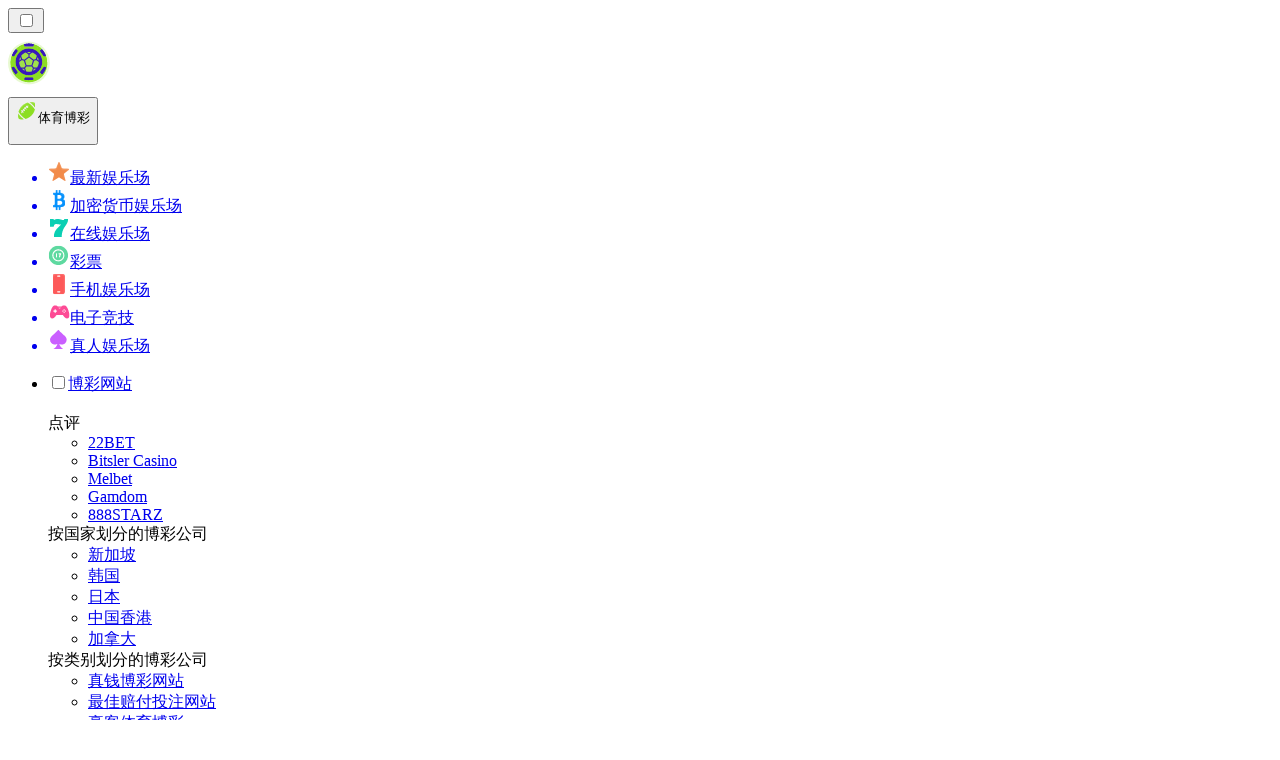

--- FILE ---
content_type: text/html; charset=utf-8
request_url: https://sportbetting-cn.com/%E4%BD%93%E8%82%B2/%E6%A3%92%E7%90%83/
body_size: 60168
content:
<!DOCTYPE html><html lang="en" data-theme="betting" dir="ltr"><head><meta charSet="utf-8"/><meta name="viewport" content="width=device-width, initial-scale=1"/><link rel="preload" as="image" imageSrcSet="/_next/image/?url=https%3A%2F%2Fres.cloudinary.com%2Fwdnetwork%2Fimage%2Fupload%2Fv1633693852%2Fwdn-solutions%2Fallan%2Fnetworks%2Frec4tMkSLWxeAanU9%2Fsitios-web-para-apostar-89kn7.svg&amp;w=640&amp;q=75 1x, /_next/image/?url=https%3A%2F%2Fres.cloudinary.com%2Fwdnetwork%2Fimage%2Fupload%2Fv1633693852%2Fwdn-solutions%2Fallan%2Fnetworks%2Frec4tMkSLWxeAanU9%2Fsitios-web-para-apostar-89kn7.svg&amp;w=1080&amp;q=75 2x"/><link rel="preload" as="image" imageSrcSet="/_next/image/?url=%2F_static%2Fassets%2Fcharacters%2Fbetting%2Flogo.svg&amp;w=256&amp;q=75&amp;dpl=dpl_BQwxCimLndzaWWYCmNYTqY1bQ9Eq 1x, /_next/image/?url=%2F_static%2Fassets%2Fcharacters%2Fbetting%2Flogo.svg&amp;w=640&amp;q=75&amp;dpl=dpl_BQwxCimLndzaWWYCmNYTqY1bQ9Eq 2x"/><link rel="preload" as="image" imageSrcSet="/_next/image/?url=%2F_static%2Fassets%2Fcharacters%2Fbetting%2FselectorLogo.svg&amp;w=32&amp;q=75&amp;dpl=dpl_BQwxCimLndzaWWYCmNYTqY1bQ9Eq 1x, /_next/image/?url=%2F_static%2Fassets%2Fcharacters%2Fbetting%2FselectorLogo.svg&amp;w=48&amp;q=75&amp;dpl=dpl_BQwxCimLndzaWWYCmNYTqY1bQ9Eq 2x"/><link rel="stylesheet" href="/_next/static/chunks/792c7ebd88d33750.css?dpl=dpl_BQwxCimLndzaWWYCmNYTqY1bQ9Eq" data-precedence="next"/><link rel="stylesheet" href="/_next/static/chunks/bff08f63ccc9d2dc.css?dpl=dpl_BQwxCimLndzaWWYCmNYTqY1bQ9Eq" data-precedence="next"/><link rel="preload" as="script" fetchPriority="low" href="/_next/static/chunks/bbdef33321ed15f1.js?dpl=dpl_BQwxCimLndzaWWYCmNYTqY1bQ9Eq"/><script src="/_next/static/chunks/c76782231f2fead7.js?dpl=dpl_BQwxCimLndzaWWYCmNYTqY1bQ9Eq" async=""></script><script src="/_next/static/chunks/01a168667cc2f3ad.js?dpl=dpl_BQwxCimLndzaWWYCmNYTqY1bQ9Eq" async=""></script><script src="/_next/static/chunks/565eba6bbdf2d03b.js?dpl=dpl_BQwxCimLndzaWWYCmNYTqY1bQ9Eq" async=""></script><script src="/_next/static/chunks/turbopack-525dc5fd0c65ea6b.js?dpl=dpl_BQwxCimLndzaWWYCmNYTqY1bQ9Eq" async=""></script><script src="/_next/static/chunks/ff1a16fafef87110.js?dpl=dpl_BQwxCimLndzaWWYCmNYTqY1bQ9Eq" async=""></script><script src="/_next/static/chunks/d39bad2786f469b9.js?dpl=dpl_BQwxCimLndzaWWYCmNYTqY1bQ9Eq" async=""></script><script src="/_next/static/chunks/bd7aacaa4667e337.js?dpl=dpl_BQwxCimLndzaWWYCmNYTqY1bQ9Eq" async=""></script><script src="/_next/static/chunks/59b569657d23a99b.js?dpl=dpl_BQwxCimLndzaWWYCmNYTqY1bQ9Eq" async=""></script><meta name="next-size-adjust" content=""/><title>2026年顶级棒球投注平台推荐：下注赢大奖</title><meta name="description" content="探索2026最优质的棒球投注平台，结合专家推荐与实用技巧，助你轻松下注、赢取大奖"/><link rel="canonical" href="https://sportbetting-cn.com/%E4%BD%93%E8%82%B2/%E6%A3%92%E7%90%83/"/><link rel="alternate" hrefLang="x-default" href="https://bettingranker.com/sports/baseball/"/><link rel="alternate" hrefLang="en-KE" href="https://betting-ke.com/sports/baseball/"/><link rel="alternate" hrefLang="es-AR" href="https://apestasdeportivasranking.com.ar/deportes/b%C3%A9isbol/"/><link rel="alternate" hrefLang="de-AT" href="https://sportwettenranker.at/sport/baseball/"/><link rel="alternate" hrefLang="es" href="https://bettingranker.es/deportes/b%C3%A9isbol/"/><link rel="alternate" hrefLang="en-PH" href="https://betting-ph.com/sports/baseball/"/><link rel="alternate" hrefLang="ko" href="https://sportsbetting-kr.com/%EC%8A%A4%ED%8F%AC%EC%B8%A0/%EC%95%BC%EA%B5%AC/"/><link rel="alternate" hrefLang="ru" href="https://betting-ru.org/%D0%B2%D0%B8%D0%B4%D1%8B-%D1%81%D0%BF%D0%BE%D1%80%D1%82%D0%B0/%D0%B1%D0%B5%D0%B9%D1%81%D0%B1%D0%BE%D0%BB/"/><link rel="alternate" hrefLang="es-PY" href="https://apestasdeportivasranking.com.py/deportes/b%C3%A9isbol/"/><link rel="alternate" hrefLang="en-ZM" href="https://bettingranker-zm.com/sports/baseball/"/><link rel="alternate" hrefLang="pt-AO" href="https://bettingranker-ao.com/sports/baseball/"/><link rel="alternate" hrefLang="nb" href="https://bettingranker.org/sport/baseball/"/><link rel="alternate" hrefLang="mk" href="https://bettingranker-mk.com/%D1%81%D0%BF%D0%BE%D1%80%D1%82/%D0%B1%D0%B5%D1%98%D0%B7%D0%B1%D0%BE%D0%BB/"/><link rel="alternate" hrefLang="en-IN" href="https://sport-bd.com/en/sports/baseball/"/><link rel="alternate" hrefLang="es-CO" href="https://apestasdeportivasranking.co/deportes/b%C3%A9isbol/"/><link rel="alternate" hrefLang="ur-PK" href="https://betting-pk.com/%DA%A9%DA%BE%DB%8C%D9%84/%D8%A8%DB%8C%D8%B3-%D8%A8%D8%A7%D9%84/"/><link rel="alternate" hrefLang="lv" href="https://bettingranker.lv/sports/beisbols/"/><link rel="alternate" hrefLang="sr" href="https://bettingranker-rs.com/%D1%81%D0%BF%D0%BE%D1%80%D1%82/%D0%B1%D0%B5%D1%98%D0%B7%D0%B1%D0%BE%D0%BB/"/><link rel="alternate" hrefLang="en" href="https://bettingranker.com/sports/baseball/"/><link rel="alternate" hrefLang="sq" href="https://bettingranker-al.com/sportive/bejsbolli/"/><link rel="alternate" hrefLang="pt" href="https://bettingranker.com.br/sports/baseball/"/><link rel="alternate" hrefLang="en-ZW" href="https://bettingranker-zw.com/sports/baseball/"/><link rel="alternate" hrefLang="bg" href="https://sportsbetting.bg/%D1%81%D0%BF%D0%BE%D1%80%D1%82%D0%BE%D0%B2%D0%B0/%D0%B1%D0%B5%D0%B9%D0%B7%D0%B1%D0%BE%D0%BB/"/><link rel="alternate" hrefLang="sv" href="https://bets.se/sport/baseball/"/><link rel="alternate" hrefLang="da" href="https://sportsvaeddemal.dk/sport/baseball/"/><link rel="alternate" hrefLang="bn" href="https://sport-bd.com/%E0%A6%96%E0%A7%87%E0%A6%B2%E0%A6%BE%E0%A6%A7%E0%A7%81%E0%A6%B2%E0%A6%BE/%E0%A6%AC%E0%A7%87%E0%A6%B8%E0%A6%AC%E0%A6%B2/"/><link rel="alternate" hrefLang="es-CL" href="https://apestasdeportivasranking.cl/deportes/b%C3%A9isbol/"/><link rel="alternate" hrefLang="en-IE" href="https://bettingranker.ie/sports/baseball/"/><link rel="alternate" hrefLang="am" href="https://bettingranker-et.com/%E1%88%B5%E1%8D%96%E1%88%AD%E1%89%B5/%E1%89%A4%E1%8B%9D%E1%89%A6%E1%88%8D/"/><link rel="alternate" hrefLang="fr-BE" href="https://sportwettenrang.be/fr/sports/baseball/"/><link rel="alternate" hrefLang="cs" href="https://bettingranker.cz/sporty/baseball/"/><link rel="alternate" hrefLang="ro" href="https://pariurirank.ro/sporturi/baseball/"/><link rel="alternate" hrefLang="sl" href="https://bettingranker-si.com/%C5%A1port/bejzbol/"/><link rel="alternate" hrefLang="nl" href="https://bettingranker.nl/sport/honkbal/"/><link rel="alternate" hrefLang="sk" href="https://sportsbetting.sk/sports/baseball/"/><link rel="alternate" hrefLang="pt-PT" href="https://bettingranker.pt/esportes/baseball/"/><link rel="alternate" hrefLang="es-PE" href="https://apestasdeportivasranking.pe/deportes/b%C3%A9isbol/"/><link rel="alternate" hrefLang="th" href="https://betting-th.org/%E0%B8%81%E0%B8%B5%E0%B8%AC%E0%B8%B2/%E0%B9%80%E0%B8%9A%E0%B8%AA%E0%B8%9A%E0%B8%AD%E0%B8%A5/"/><link rel="alternate" hrefLang="en-CA" href="https://bettingranker.ca/sports/baseball/"/><link rel="alternate" hrefLang="fi" href="https://xn--urheiluvedonlynti-d0b.fi/urheilu/baseball/"/><link rel="alternate" hrefLang="en-NZ" href="https://bettingranker.co.nz/sports/baseball/"/><link rel="alternate" hrefLang="ja" href="https://bettingranker.jp/%E3%82%B9%E3%83%9D%E3%83%BC%E3%83%84/%E9%87%8E%E7%90%83/"/><link rel="alternate" hrefLang="hr" href="https://bettingranker-hr.com/sportovi/bejzbol/"/><link rel="alternate" hrefLang="hu" href="https://sportfogadas-hu.com/sport/baseball/"/><link rel="alternate" hrefLang="id" href="https://pertaruhan.org/olahraga/baseball/"/><link rel="alternate" hrefLang="et" href="https://bettingranker.ee/sport/pesapall/"/><link rel="alternate" hrefLang="ms" href="https://sportbetting-my.com/sukan/besbol/"/><link rel="alternate" hrefLang="es-UY" href="https://apestasdeportivasranking.uy/deportes/b%C3%A9isbol/"/><link rel="alternate" hrefLang="en-GH" href="https://bettingranker-gh.com/sports/baseball/"/><link rel="alternate" hrefLang="nl-BE" href="https://sportwettenrang.be/sport/honkbal/"/><link rel="alternate" hrefLang="en-ZA" href="https://bettingranker.co.za/sports/baseball/"/><link rel="alternate" hrefLang="lt" href="https://sportsbets.lt/sportas/beisbolas/"/><link rel="alternate" hrefLang="en-RW" href="https://bettingranker-rw.com/sports/baseball/"/><link rel="alternate" hrefLang="uk" href="https://betting-ua.com/%D1%81%D0%BF%D0%BE%D1%80%D1%82/%D0%B1%D0%B5%D0%B9%D1%81%D0%B1%D0%BE%D0%BB/"/><link rel="alternate" hrefLang="es-EC" href="https://apestasdeportivasranking.ec/deportes/b%C3%A9isbol/"/><link rel="alternate" hrefLang="fr" href="https://pari-fr.com/sports/baseball/"/><link rel="alternate" hrefLang="it" href="https://bettingranker.it/sport/baseball/"/><link rel="alternate" hrefLang="de" href="https://sportwettenranger.de/sport/baseball/"/><link rel="alternate" hrefLang="zh-Hans-SG" href="https://betting-sg.com/zh/%E4%BD%93%E8%82%B2/%E6%A3%92%E7%90%83/"/><link rel="alternate" hrefLang="fr-CA" href="https://bettingranker.ca/fr/sports/baseball/"/><link rel="alternate" hrefLang="es-VE" href="https://apuestasdeportivas.com.ve/deportes/b%C3%A9isbol/"/><link rel="alternate" hrefLang="en-PK" href="https://betting-pk.com/en/sports/baseball/"/><link rel="alternate" hrefLang="vi" href="https://sportsbetting-vn.com/c%C3%A1c-m%C3%B4n-th%E1%BB%83-thao/b%C3%B3ng-ch%C3%A0y/"/><link rel="alternate" hrefLang="en-NG" href="https://betting-ng.com/sports/baseball/"/><link rel="alternate" hrefLang="es-MX" href="https://apestasdeportivasranking.mx/deportes/b%C3%A9isbol/"/><link rel="alternate" hrefLang="km" href="https://betting-kh.com/%E1%9E%80%E1%9E%B8%E1%9E%A1%E1%9E%B6/%E1%9E%80%E1%9E%B8%E1%9E%A1%E1%9E%B6%E1%9E%9C%E1%9E%B6%E1%9E%99%E1%9E%80%E1%9E%BC%E1%9E%93%E1%9E%94%E1%9E%B6%E1%9E%9B%E1%9F%8B/"/><link rel="alternate" hrefLang="ar" href="https://sports-arabic.com/%D8%A7%D9%84%D8%B1%D9%8A%D8%A7%D8%B6%D8%A7%D8%AA/%D8%A8%D9%8A%D8%B3%D8%A8%D9%88%D9%84/"/><link rel="alternate" hrefLang="el" href="https://bettingranker.gr/%CE%B1%CE%B8%CE%BB%CE%AE%CE%BC%CE%B1%CF%84%CE%B1/%CE%BC%CF%80%CE%AD%CE%B9%CE%B6%CE%BC%CF%80%CE%BF%CE%BB/"/><link rel="alternate" hrefLang="si" href="https://betting-lk.com/%E0%B6%9A%E0%B7%8A%E0%B6%BB%E0%B7%93%E0%B6%A9%E0%B7%8F/%E0%B6%B6%E0%B7%9A%E0%B7%83%E0%B7%8A%E0%B6%B6%E0%B7%9D%E0%B6%BD%E0%B7%8A/"/><link rel="alternate" hrefLang="tr" href="https://sporbahiscileri.com/spor/beyzbol/"/><link rel="alternate" hrefLang="en-SG" href="https://betting-sg.com/sports/baseball/"/><link rel="alternate" hrefLang="en-GB" href="https://bettingranker.co.uk/sports/baseball/"/><link rel="alternate" hrefLang="pl" href="https://bettingranker.pl/sport/baseball/"/><link rel="alternate" hrefLang="bs" href="https://bettingranker-ba.com/sport/bejzbol/"/><meta property="og:title" content="2026年顶级棒球投注平台推荐：下注赢大奖"/><meta property="og:description" content="探索2026最优质的棒球投注平台，结合专家推荐与实用技巧，助你轻松下注、赢取大奖"/><meta property="og:url" content="https://sportbetting-cn.com/%E4%BD%93%E8%82%B2/%E6%A3%92%E7%90%83/"/><meta property="og:site_name" content="sportbetting-cn.com"/><meta property="og:locale" content="zh"/><meta property="og:image" content="https://res.cloudinary.com/wdnetwork/image/upload/v1633693852/wdn-solutions/allan/networks/rec4tMkSLWxeAanU9/sitios-web-para-apostar-89kn7.svg"/><meta property="og:image:alt" content="棒球"/><meta property="og:type" content="website"/><meta name="twitter:card" content="summary_large_image"/><meta name="twitter:title" content="2026年顶级棒球投注平台推荐：下注赢大奖"/><meta name="twitter:description" content="探索2026最优质的棒球投注平台，结合专家推荐与实用技巧，助你轻松下注、赢取大奖"/><meta name="twitter:image" content="https://res.cloudinary.com/wdnetwork/image/upload/v1633693852/wdn-solutions/allan/networks/rec4tMkSLWxeAanU9/sitios-web-para-apostar-89kn7.svg"/><meta name="twitter:image:alt" content="棒球"/><link rel="icon" href="https://res.cloudinary.com/wdnetwork/image/upload/v1760687968/wdn-solutions/allan/networks/rec4tMkSLWxeAanU9/widtemharf0u0hz5vhmw.png"/><script>
            rudderanalytics = window.rudderanalytics = [];
            for (var methods = ["load", "page", "track", "identify", "alias", "group", "ready", "reset", "getAnonymousId", "setAnonymousId"], i = 0; i < methods.length; i++) {
                var method = methods[i];
                rudderanalytics[method] = function(a) {
                    return function() {
                        rudderanalytics.push([a].concat(Array.prototype.slice.call(arguments)))
                    }
                }(method)
            };</script><script type="text/javascript">
        !function(){"use strict";window.RudderSnippetVersion="3.2.0";var e="rudderanalytics";window[e]||(window[e]=[])
        ;var rudderanalytics=window[e];if(Array.isArray(rudderanalytics)){
        if(true===rudderanalytics.snippetExecuted&&window.console&&console.error){
        console.error("RudderStack JavaScript SDK snippet included more than once.")}else{rudderanalytics.snippetExecuted=true,
        window.rudderAnalyticsBuildType="legacy";var sdkBaseUrl="https://cdn.xstat.org";var sdkVersion="v3"
        ;var sdkFileName="rsa.min.js";var scriptLoadingMode="async"
        ;var r=["setDefaultInstanceKey","load","ready","page","track","identify","alias","group","reset","setAnonymousId","startSession","endSession","consent","addCustomIntegration"]
        ;for(var n=0;n<r.length;n++){var t=r[n];rudderanalytics[t]=function(r){return function(){var n
        ;Array.isArray(window[e])?rudderanalytics.push([r].concat(Array.prototype.slice.call(arguments))):null===(n=window[e][r])||void 0===n||n.apply(window[e],arguments)
        }}(t)}try{
        new Function('class Test{field=()=>{};test({prop=[]}={}){return prop?(prop?.property??[...prop]):import("");}}'),
        window.rudderAnalyticsBuildType="modern"}catch(i){}var d=document.head||document.getElementsByTagName("head")[0]
        ;var o=document.body||document.getElementsByTagName("body")[0];window.rudderAnalyticsAddScript=function(e,r,n){
        var t=document.createElement("script");t.src=e,t.setAttribute("data-loader","RS_JS_SDK"),r&&n&&t.setAttribute(r,n),
        "async"===scriptLoadingMode?t.async=true:"defer"===scriptLoadingMode&&(t.defer=true),
        d?d.insertBefore(t,d.firstChild):o.insertBefore(t,o.firstChild)},window.rudderAnalyticsMount=function(){!function(){
        if("undefined"==typeof globalThis){var e;var r=function getGlobal(){
        return"undefined"!=typeof self?self:"undefined"!=typeof window?window:null}();r&&Object.defineProperty(r,"globalThis",{
        value:r,configurable:true})}
        }(),window.rudderAnalyticsAddScript("".concat(sdkBaseUrl,"/").concat(sdkVersion,"/").concat(window.rudderAnalyticsBuildType,"/").concat(sdkFileName),"data-rsa-write-key","2meh7uI0DvjDHZteK8vantlqj47")
        },
        "undefined"==typeof Promise||"undefined"==typeof globalThis?window.rudderAnalyticsAddScript("https://polyfill-fastly.io/v3/polyfill.min.js?version=3.111.0&features=Symbol%2CPromise&callback=rudderAnalyticsMount"):window.rudderAnalyticsMount()
        ;var loadOptions={pluginsSDKBaseURL: "https://cdn.xstat.org/v3/modern/plugins", destSDKBaseURL: "https://cdn.xstat.org/v3/modern/js-integrations", configUrl: "https://api.xstat.org"};rudderanalytics.load("2meh7uI0DvjDHZteK8vantlqj47","https://dataplane.xstat.org",loadOptions)}}}();
        </script><script src="/_next/static/chunks/a6dad97d9634a72d.js?dpl=dpl_BQwxCimLndzaWWYCmNYTqY1bQ9Eq" noModule=""></script></head><body class="inter_fea38105-module__7KR6oa__variable montserrat_43b7b7a9-module__wUOlla__variable bg-bg-tertiary min-h-screen"><div hidden=""><!--$--><!--/$--></div><!--&--><!--&--><!--&--><!--&--><!--$--><!--html--><!--head--><!--body--><!--$--><!--$--><!--/$--><!--$?--><template id="B:0"></template><!--/$--><!--/$--><header class="laptop:sticky laptop:top-0 bg-bg-primary laptop:pb-2 relative z-50 w-full pb-2"><div class="tablet:max-w-[768px] laptop:max-w-[1024px] desktop:max-w-[1220px] tablet:px-0 mx-auto px-5 laptop:relative laptop:pt-[10px] laptop:grid-cols-[auto_1fr] laptop:grid-rows-[auto_auto] grid w-full grid-cols-3 items-center pt-2"><div class="laptop:hidden peer/hamburger flex items-center justify-start"><button type="button"><label for="hamburger" aria-label="Open menu" class="bg-bg-secondary/50 hover:bg-bg-secondary/70 has-[:checked]:bg-bg-secondary/50 relative flex h-[40px] w-[40px] cursor-pointer items-center justify-center rounded-md p-[5.5px_5px]"><div class="relative flex h-[10px] w-[14px] flex-col items-start gap-[2px]"><input type="checkbox" id="hamburger" class="peer hidden"/><span class="absolute top-0 h-[2px] w-full origin-center rounded-[26.71px] bg-white/70 transition-all duration-300 ease-out peer-checked:top-1/2 peer-checked:-translate-y-1/2 peer-checked:rotate-45"></span><span class="absolute top-[4px] h-[2px] w-full origin-center rounded-[26.71px] bg-white/70 transition-all duration-300 ease-out peer-checked:top-1/2 peer-checked:-translate-y-1/2 peer-checked:opacity-0"></span><span class="absolute top-[8px] h-[2px] w-full origin-center rounded-[26.71px] bg-white/70 transition-all duration-300 ease-out peer-checked:top-1/2 peer-checked:-translate-y-1/2 peer-checked:-rotate-45"></span></div></label></button></div><div class="laptop:row-span-2 laptop:justify-start flex items-center justify-center"><a href="/"><img alt="logo" width="250" height="60" decoding="async" data-nimg="1" class="desktop:w-[253px] desktop:h-[60px] laptop:w-[190px] laptop:max-w-[190px] laptop:h-[80px] laptop:object-left laptop:mt-0 h-[60px] w-[165px] max-w-[165px] object-contain object-center desktop:max-w-[var(--logo-w-desktop)]" style="color:transparent;object-fit:contain;object-position:left;--logo-w-desktop:250px" srcSet="/_next/image/?url=%2F_static%2Fassets%2Fcharacters%2Fbetting%2Flogo.svg&amp;w=256&amp;q=75&amp;dpl=dpl_BQwxCimLndzaWWYCmNYTqY1bQ9Eq 1x, /_next/image/?url=%2F_static%2Fassets%2Fcharacters%2Fbetting%2Flogo.svg&amp;w=640&amp;q=75&amp;dpl=dpl_BQwxCimLndzaWWYCmNYTqY1bQ9Eq 2x" src="/_next/image/?url=%2F_static%2Fassets%2Fcharacters%2Fbetting%2Flogo.svg&amp;w=640&amp;q=75&amp;dpl=dpl_BQwxCimLndzaWWYCmNYTqY1bQ9Eq"/></a></div><div class="flex items-center justify-end gap-3"><div class="relative laptop:flex hidden w-auto min-w-[177px]"><button type="button" class="group flex h-[40px] w-full cursor-pointer items-center justify-between rounded-[4px] px-3 py-[6px] transition-colors bg-bg-secondary/50 hover:bg-bg-secondary/70"><div class="flex items-center"><img alt="selected 体育博彩 logo" width="22" height="22" decoding="async" data-nimg="1" class="laptop:w-[22px] laptop:h-[22px] h-[20px] w-[20px] ltr:ml-0 ltr:mr-2 rtl:ml-2 rtl:mr-0" style="color:transparent" srcSet="/_next/image/?url=%2F_static%2Fassets%2Fcharacters%2Fbetting%2FselectorLogo.svg&amp;w=32&amp;q=75&amp;dpl=dpl_BQwxCimLndzaWWYCmNYTqY1bQ9Eq 1x, /_next/image/?url=%2F_static%2Fassets%2Fcharacters%2Fbetting%2FselectorLogo.svg&amp;w=48&amp;q=75&amp;dpl=dpl_BQwxCimLndzaWWYCmNYTqY1bQ9Eq 2x" src="/_next/image/?url=%2F_static%2Fassets%2Fcharacters%2Fbetting%2FselectorLogo.svg&amp;w=48&amp;q=75&amp;dpl=dpl_BQwxCimLndzaWWYCmNYTqY1bQ9Eq"/><span class="text-white/80 hover:text-white laptop:block laptop:text-sm whitespace-nowrap text-left text-xs ltr:ml-1 ltr:mr-0 rtl:ml-0 rtl:mr-1 hidden">体育博彩</span></div><svg width="6" height="10" viewBox="0 0 6 10" fill="none" xmlns="http://www.w3.org/2000/svg" size="4" class="fill-white h-[8px] w-[8px] rotate-90 transition-transform duration-200 ltr:ml-[5px] rtl:mr-[5px]"><path d="M6 5C6 5.24845 5.87565 5.49689 5.7513 5.62112L1.64767 9.7205C1.27461 10.0932 0.65285 10.0932 0.279793 9.7205C-0.0932643 9.34783 -0.0932643 8.72671 0.279793 8.35404L3.63731 5L0.279792 1.64596C-0.0932646 1.27329 -0.0932647 0.652175 0.279792 0.279504C0.652849 -0.0931673 1.27461 -0.0931674 1.64767 0.279504L5.62694 4.25466C5.87565 4.50311 6 4.75155 6 5Z"></path></svg></button><ul class="bg-bg-secondary absolute z-40 mt-1 rounded-[4px] shadow-lg ltr:right-0 rtl:left-0 max-h-[60vh] overflow-y-scroll w-[177px] py-2 pl-1 flex-col gap-2 hidden" role="menu" tabindex="0"><a href="https://newcasinos-china.com" target="_self" rel="noopener"><li class="text-white/80 hover:text-white caption-2 whitespace-nowrap border-b-white/10 p-2 first:rounded-tl-[4px] first:rounded-tr-[4px] last:rounded-bl-[4px] last:rounded-br-[4px] hover:cursor-pointer [&amp;:not(:last-child)]:border-b-[1px] bg-transparent group"><div class="flex items-center"><img alt="最新娱乐场 logo" loading="lazy" width="22" height="22" decoding="async" data-nimg="1" class="laptop:w-[22px] laptop:h-[22px] h-[20px] w-[20px] opacity-80 group-hover:opacity-100" style="color:transparent" srcSet="/_next/image/?url=%2F_static%2Fassets%2Fcharacters%2Fnew%2FselectorLogo.svg&amp;w=32&amp;q=75&amp;dpl=dpl_BQwxCimLndzaWWYCmNYTqY1bQ9Eq 1x, /_next/image/?url=%2F_static%2Fassets%2Fcharacters%2Fnew%2FselectorLogo.svg&amp;w=48&amp;q=75&amp;dpl=dpl_BQwxCimLndzaWWYCmNYTqY1bQ9Eq 2x" src="/_next/image/?url=%2F_static%2Fassets%2Fcharacters%2Fnew%2FselectorLogo.svg&amp;w=48&amp;q=75&amp;dpl=dpl_BQwxCimLndzaWWYCmNYTqY1bQ9Eq"/><span class="ltr:ml-2 rtl:mr-2">最新娱乐场</span></div></li></a><a href="https://cryptocasinorank-cn.com" target="_self" rel="noopener"><li class="text-white/80 hover:text-white caption-2 whitespace-nowrap border-b-white/10 p-2 first:rounded-tl-[4px] first:rounded-tr-[4px] last:rounded-bl-[4px] last:rounded-br-[4px] hover:cursor-pointer [&amp;:not(:last-child)]:border-b-[1px] bg-transparent group"><div class="flex items-center"><img alt="加密货币娱乐场 logo" loading="lazy" width="22" height="22" decoding="async" data-nimg="1" class="laptop:w-[22px] laptop:h-[22px] h-[20px] w-[20px] opacity-80 group-hover:opacity-100" style="color:transparent" srcSet="/_next/image/?url=%2F_static%2Fassets%2Fcharacters%2Fcrypto%2FselectorLogo.svg&amp;w=32&amp;q=75&amp;dpl=dpl_BQwxCimLndzaWWYCmNYTqY1bQ9Eq 1x, /_next/image/?url=%2F_static%2Fassets%2Fcharacters%2Fcrypto%2FselectorLogo.svg&amp;w=48&amp;q=75&amp;dpl=dpl_BQwxCimLndzaWWYCmNYTqY1bQ9Eq 2x" src="/_next/image/?url=%2F_static%2Fassets%2Fcharacters%2Fcrypto%2FselectorLogo.svg&amp;w=48&amp;q=75&amp;dpl=dpl_BQwxCimLndzaWWYCmNYTqY1bQ9Eq"/><span class="ltr:ml-2 rtl:mr-2">加密货币娱乐场</span></div></li></a><a href="https://onlinecasino-cn.com" target="_self" rel="noopener"><li class="text-white/80 hover:text-white caption-2 whitespace-nowrap border-b-white/10 p-2 first:rounded-tl-[4px] first:rounded-tr-[4px] last:rounded-bl-[4px] last:rounded-br-[4px] hover:cursor-pointer [&amp;:not(:last-child)]:border-b-[1px] bg-transparent group"><div class="flex items-center"><img alt="在线娱乐场 logo" loading="lazy" width="22" height="22" decoding="async" data-nimg="1" class="laptop:w-[22px] laptop:h-[22px] h-[20px] w-[20px] opacity-80 group-hover:opacity-100" style="color:transparent" srcSet="/_next/image/?url=%2F_static%2Fassets%2Fcharacters%2Fonline%2FselectorLogo.svg&amp;w=32&amp;q=75&amp;dpl=dpl_BQwxCimLndzaWWYCmNYTqY1bQ9Eq 1x, /_next/image/?url=%2F_static%2Fassets%2Fcharacters%2Fonline%2FselectorLogo.svg&amp;w=48&amp;q=75&amp;dpl=dpl_BQwxCimLndzaWWYCmNYTqY1bQ9Eq 2x" src="/_next/image/?url=%2F_static%2Fassets%2Fcharacters%2Fonline%2FselectorLogo.svg&amp;w=48&amp;q=75&amp;dpl=dpl_BQwxCimLndzaWWYCmNYTqY1bQ9Eq"/><span class="ltr:ml-2 rtl:mr-2">在线娱乐场</span></div></li></a><a href="https://lottoranker-cn.com" target="_self" rel="noopener"><li class="text-white/80 hover:text-white caption-2 whitespace-nowrap border-b-white/10 p-2 first:rounded-tl-[4px] first:rounded-tr-[4px] last:rounded-bl-[4px] last:rounded-br-[4px] hover:cursor-pointer [&amp;:not(:last-child)]:border-b-[1px] bg-transparent group"><div class="flex items-center"><img alt="彩票 logo" loading="lazy" width="22" height="22" decoding="async" data-nimg="1" class="laptop:w-[22px] laptop:h-[22px] h-[20px] w-[20px] opacity-80 group-hover:opacity-100" style="color:transparent" srcSet="/_next/image/?url=%2F_static%2Fassets%2Fcharacters%2Flotto%2FselectorLogo.svg&amp;w=32&amp;q=75&amp;dpl=dpl_BQwxCimLndzaWWYCmNYTqY1bQ9Eq 1x, /_next/image/?url=%2F_static%2Fassets%2Fcharacters%2Flotto%2FselectorLogo.svg&amp;w=48&amp;q=75&amp;dpl=dpl_BQwxCimLndzaWWYCmNYTqY1bQ9Eq 2x" src="/_next/image/?url=%2F_static%2Fassets%2Fcharacters%2Flotto%2FselectorLogo.svg&amp;w=48&amp;q=75&amp;dpl=dpl_BQwxCimLndzaWWYCmNYTqY1bQ9Eq"/><span class="ltr:ml-2 rtl:mr-2">彩票</span></div></li></a><a href="https://mobilecasino-cn.com" target="_self" rel="noopener"><li class="text-white/80 hover:text-white caption-2 whitespace-nowrap border-b-white/10 p-2 first:rounded-tl-[4px] first:rounded-tr-[4px] last:rounded-bl-[4px] last:rounded-br-[4px] hover:cursor-pointer [&amp;:not(:last-child)]:border-b-[1px] bg-transparent group"><div class="flex items-center"><img alt="手机娱乐场 logo" loading="lazy" width="22" height="22" decoding="async" data-nimg="1" class="laptop:w-[22px] laptop:h-[22px] h-[20px] w-[20px] opacity-80 group-hover:opacity-100" style="color:transparent" srcSet="/_next/image/?url=%2F_static%2Fassets%2Fcharacters%2Fmobile%2FselectorLogo.svg&amp;w=32&amp;q=75&amp;dpl=dpl_BQwxCimLndzaWWYCmNYTqY1bQ9Eq 1x, /_next/image/?url=%2F_static%2Fassets%2Fcharacters%2Fmobile%2FselectorLogo.svg&amp;w=48&amp;q=75&amp;dpl=dpl_BQwxCimLndzaWWYCmNYTqY1bQ9Eq 2x" src="/_next/image/?url=%2F_static%2Fassets%2Fcharacters%2Fmobile%2FselectorLogo.svg&amp;w=48&amp;q=75&amp;dpl=dpl_BQwxCimLndzaWWYCmNYTqY1bQ9Eq"/><span class="ltr:ml-2 rtl:mr-2">手机娱乐场</span></div></li></a><a href="https://Esport-cn.com" target="_self" rel="noopener"><li class="text-white/80 hover:text-white caption-2 whitespace-nowrap border-b-white/10 p-2 first:rounded-tl-[4px] first:rounded-tr-[4px] last:rounded-bl-[4px] last:rounded-br-[4px] hover:cursor-pointer [&amp;:not(:last-child)]:border-b-[1px] bg-transparent group"><div class="flex items-center"><img alt="电子竞技 logo" loading="lazy" width="22" height="22" decoding="async" data-nimg="1" class="laptop:w-[22px] laptop:h-[22px] h-[20px] w-[20px] opacity-80 group-hover:opacity-100" style="color:transparent" srcSet="/_next/image/?url=%2F_static%2Fassets%2Fcharacters%2Fesports%2FselectorLogo.svg&amp;w=32&amp;q=75&amp;dpl=dpl_BQwxCimLndzaWWYCmNYTqY1bQ9Eq 1x, /_next/image/?url=%2F_static%2Fassets%2Fcharacters%2Fesports%2FselectorLogo.svg&amp;w=48&amp;q=75&amp;dpl=dpl_BQwxCimLndzaWWYCmNYTqY1bQ9Eq 2x" src="/_next/image/?url=%2F_static%2Fassets%2Fcharacters%2Fesports%2FselectorLogo.svg&amp;w=48&amp;q=75&amp;dpl=dpl_BQwxCimLndzaWWYCmNYTqY1bQ9Eq"/><span class="ltr:ml-2 rtl:mr-2">电子竞技</span></div></li></a><a href="https://livecasino-cn.com" target="_self" rel="noopener"><li class="text-white/80 hover:text-white caption-2 whitespace-nowrap border-b-white/10 p-2 first:rounded-tl-[4px] first:rounded-tr-[4px] last:rounded-bl-[4px] last:rounded-br-[4px] hover:cursor-pointer [&amp;:not(:last-child)]:border-b-[1px] bg-transparent group"><div class="flex items-center"><img alt="真人娱乐场 logo" loading="lazy" width="22" height="22" decoding="async" data-nimg="1" class="laptop:w-[22px] laptop:h-[22px] h-[20px] w-[20px] opacity-80 group-hover:opacity-100" style="color:transparent" srcSet="/_next/image/?url=%2F_static%2Fassets%2Fcharacters%2Flive%2FselectorLogo.svg&amp;w=32&amp;q=75&amp;dpl=dpl_BQwxCimLndzaWWYCmNYTqY1bQ9Eq 1x, /_next/image/?url=%2F_static%2Fassets%2Fcharacters%2Flive%2FselectorLogo.svg&amp;w=48&amp;q=75&amp;dpl=dpl_BQwxCimLndzaWWYCmNYTqY1bQ9Eq 2x" src="/_next/image/?url=%2F_static%2Fassets%2Fcharacters%2Flive%2FselectorLogo.svg&amp;w=48&amp;q=75&amp;dpl=dpl_BQwxCimLndzaWWYCmNYTqY1bQ9Eq"/><span class="ltr:ml-2 rtl:mr-2">真人娱乐场</span></div></li></a></ul></div></div><div class="bg-bg-primary animate-in slide-in-from-top-4 laptop:static laptop:animate-none laptop:block laptop:w-auto laptop:rounded-none laptop:bg-transparent laptop:px-0 laptop:pb-0 laptop:pt-0 laptop:col-start-2 laptop:row-start-2 laptop:justify-self-end absolute right-0 top-full z-20 mt-0 hidden w-full rounded-bl-[20px] rounded-br-[20px] px-4 pb-4 pt-0 peer-has-[:checked]/hamburger:block"><div class="tablet:max-w-[768px] laptop:max-w-[1024px] flex w-full items-center gap-4 self-center"><nav class="flex w-full items-center"><ul class="laptop:gap-10 desktop:gap-12 laptop:flex-row laptop:items-center flex w-full flex-col items-start"><li class="group relative list-none"><label class="laptop:text-sm desktop:text-base laptop:group-hover:text-white relative z-10 cursor-pointer font-normal text-white/80 hover:text-white has-[:checked]:text-white laptop:w-max laptop:py-2 laptop:px-0 laptop:pb-0 flex w-full items-center gap-2 rounded-[6px] px-[10px] py-3 transition-all peer has-[:checked]:before:absolute has-[:checked]:before:inset-0 has-[:checked]:before:-z-10 has-[:checked]:before:rounded-[6px] has-[:checked]:before:bg-black has-[:checked]:before:opacity-10" for="link-/最佳投注网站/"><input type="checkbox" id="link-/最佳投注网站/" class="peer hidden"/><a class="laptop:text-white/80 laptop:group-hover:text-white flex items-center gap-2 hover:text-white" href="/最佳投注网站/">博彩网站</a><div class="laptop:group-hover:rotate-0 rtl:laptop:group-hover:rotate-180 laptop:group-hover:fill-white rotate-90 fill-white/60 transition-all peer-checked:fill-white ltr:peer-checked:rotate-0 rtl:peer-checked:rotate-180 laptop:p-0 p-2"><svg width="6" height="10" viewBox="0 0 6 10" fill="none" xmlns="http://www.w3.org/2000/svg" class="fill-white/60"><path d="M6 5C6 5.24845 5.87565 5.49689 5.7513 5.62112L1.64767 9.7205C1.27461 10.0932 0.65285 10.0932 0.279793 9.7205C-0.0932643 9.34783 -0.0932643 8.72671 0.279793 8.35404L3.63731 5L0.279792 1.64596C-0.0932646 1.27329 -0.0932647 0.652175 0.279792 0.279504C0.652849 -0.0931673 1.27461 -0.0931674 1.64767 0.279504L5.62694 4.25466C5.87565 4.50311 6 4.75155 6 5Z"></path></svg></div></label><div class="bg-bg-primary absolute left-0 z-20 hidden h-[20px] w-full laptop:group-hover:block"></div><div id="link-/最佳投注网站/-dropdown" class="flex-col flex-wrap laptop:absolute laptop:top-[calc(100%+0px)] laptop:bg-bg-primary laptop:rounded-bl-[20px] laptop:rounded-br-[20px] laptop:py-9 laptop:px-12 laptop:gap-3 laptop:flex-row laptop:shadow-bg-primary laptop:shadow-[0px_4px_84px_0px] z-20 laptop:min-w-max laptop:max-w-[90vw] laptop:left-1/2 laptop:-translate-x-1/2 tablet:max-w-[768px] laptop: laptop:group-hover:grid desktop:gap-6 laptop:[grid-template-columns:var(--dynamic-cols)] hidden gap-2 peer-has-[:checked]:grid" style="--dynamic-cols:repeat(4, auto)"><div class="laptop:p-0 laptop:flex laptop:flex-col items-start laptop:px-0 laptop:pb-0 laptop:pt-0 pb-[15px] pl-[15px] pt-2"><span class="laptop:mr-5 desktop:text-base font-inter text-sm font-medium uppercase">点评</span><ul class="laptop:flex laptop:flex-col flex list-none flex-col items-start gap-2 laptop:mt-4 mt-4"><!--$?--><template id="B:1"></template><div></div><!--/$--></ul></div><div class="laptop:p-0 laptop:flex laptop:flex-col items-start laptop:px-0 laptop:pb-0 laptop:pt-0 pb-[15px] pl-[15px] pt-2"><span class="laptop:mr-5 desktop:text-base font-inter text-sm font-medium uppercase">按国家划分的博彩公司</span><ul class="laptop:flex laptop:flex-col flex list-none flex-col items-start gap-2 laptop:mt-4 mt-4"><li><a href="/新加坡/" class="cursor-pointer block w-max py-[2px] transition-all h-max font-montserrat text-white/80 hover:text-accent laptop:max-w-[20vw] desktop:text-sm max-w-[85vw] overflow-hidden text-ellipsis whitespace-nowrap text-sm">新加坡</a></li><li><a href="/韩国/" class="cursor-pointer block w-max py-[2px] transition-all h-max font-montserrat text-white/80 hover:text-accent laptop:max-w-[20vw] desktop:text-sm max-w-[85vw] overflow-hidden text-ellipsis whitespace-nowrap text-sm">韩国</a></li><li><a href="/日本/" class="cursor-pointer block w-max py-[2px] transition-all h-max font-montserrat text-white/80 hover:text-accent laptop:max-w-[20vw] desktop:text-sm max-w-[85vw] overflow-hidden text-ellipsis whitespace-nowrap text-sm">日本</a></li><li><a href="/中国香港/" class="cursor-pointer block w-max py-[2px] transition-all h-max font-montserrat text-white/80 hover:text-accent laptop:max-w-[20vw] desktop:text-sm max-w-[85vw] overflow-hidden text-ellipsis whitespace-nowrap text-sm">中国香港</a></li><li><a href="/加拿大/" class="cursor-pointer block w-max py-[2px] transition-all h-max font-montserrat text-white/80 hover:text-accent laptop:max-w-[20vw] desktop:text-sm max-w-[85vw] overflow-hidden text-ellipsis whitespace-nowrap text-sm">加拿大</a></li></ul></div><div class="laptop:p-0 laptop:flex laptop:flex-col items-start laptop:px-0 laptop:pb-0 laptop:pt-0 pb-[15px] pl-[15px] pt-2"><span class="laptop:mr-5 desktop:text-base font-inter text-sm font-medium uppercase">按类别划分的博彩公司</span><ul class="laptop:flex laptop:flex-col flex list-none flex-col items-start gap-2 laptop:mt-4 mt-4"><li><a href="/真钱投注/" class="cursor-pointer block w-max py-[2px] transition-all h-max font-montserrat text-white/80 hover:text-accent laptop:max-w-[20vw] desktop:text-sm max-w-[85vw] overflow-hidden text-ellipsis whitespace-nowrap text-sm">真钱博彩网站</a></li><li><a href="/最佳奖金/" class="cursor-pointer block w-max py-[2px] transition-all h-max font-montserrat text-white/80 hover:text-accent laptop:max-w-[20vw] desktop:text-sm max-w-[85vw] overflow-hidden text-ellipsis whitespace-nowrap text-sm">最佳赔付投注网站</a></li><li><a href="/豪客博彩公司/" class="cursor-pointer block w-max py-[2px] transition-all h-max font-montserrat text-white/80 hover:text-accent laptop:max-w-[20vw] desktop:text-sm max-w-[85vw] overflow-hidden text-ellipsis whitespace-nowrap text-sm">豪客体育博彩</a></li><li><a href="/最低存款/" class="cursor-pointer block w-max py-[2px] transition-all h-max font-montserrat text-white/80 hover:text-accent laptop:max-w-[20vw] desktop:text-sm max-w-[85vw] overflow-hidden text-ellipsis whitespace-nowrap text-sm">低最低存款博彩公司</a></li><li><a href="/无需注册/" class="cursor-pointer block w-max py-[2px] transition-all h-max font-montserrat text-white/80 hover:text-accent laptop:max-w-[20vw] desktop:text-sm max-w-[85vw] overflow-hidden text-ellipsis whitespace-nowrap text-sm">无需注册的博彩网站</a></li></ul></div><div class="laptop:p-0 laptop:flex laptop:flex-col items-start laptop:px-0 laptop:pb-0 laptop:pt-0 pb-[15px] pl-[15px] pt-2"><span class="laptop:mr-5 desktop:text-base font-inter text-sm font-medium uppercase">按付款方式划分的博彩公司</span><ul class="laptop:flex laptop:flex-col flex list-none flex-col items-start gap-2 laptop:mt-4 mt-4"><li><a href="/付款/unionpay/" class="cursor-pointer block w-max py-[2px] transition-all h-max font-montserrat text-white/80 hover:text-accent laptop:max-w-[20vw] desktop:text-sm max-w-[85vw] overflow-hidden text-ellipsis whitespace-nowrap text-sm">UnionPay</a></li><li><a href="/付款/neteller/" class="cursor-pointer block w-max py-[2px] transition-all h-max font-montserrat text-white/80 hover:text-accent laptop:max-w-[20vw] desktop:text-sm max-w-[85vw] overflow-hidden text-ellipsis whitespace-nowrap text-sm">Neteller</a></li><li><a href="/付款/skrill/" class="cursor-pointer block w-max py-[2px] transition-all h-max font-montserrat text-white/80 hover:text-accent laptop:max-w-[20vw] desktop:text-sm max-w-[85vw] overflow-hidden text-ellipsis whitespace-nowrap text-sm">Skrill</a></li><li><a href="/付款/bitcoin/" class="cursor-pointer block w-max py-[2px] transition-all h-max font-montserrat text-white/80 hover:text-accent laptop:max-w-[20vw] desktop:text-sm max-w-[85vw] overflow-hidden text-ellipsis whitespace-nowrap text-sm">Bitcoin</a></li><li><a href="/付款/astropay/" class="cursor-pointer block w-max py-[2px] transition-all h-max font-montserrat text-white/80 hover:text-accent laptop:max-w-[20vw] desktop:text-sm max-w-[85vw] overflow-hidden text-ellipsis whitespace-nowrap text-sm">AstroPay</a></li></ul></div></div></li><li class="group relative list-none"><label class="laptop:text-sm desktop:text-base laptop:group-hover:text-white relative z-10 cursor-pointer font-normal text-white/80 hover:text-white has-[:checked]:text-white laptop:w-max laptop:py-2 laptop:px-0 laptop:pb-0 flex w-full items-center gap-2 rounded-[6px] px-[10px] py-3 transition-all peer has-[:checked]:before:absolute has-[:checked]:before:inset-0 has-[:checked]:before:-z-10 has-[:checked]:before:rounded-[6px] has-[:checked]:before:bg-black has-[:checked]:before:opacity-10" for="link-/体育/"><input type="checkbox" id="link-/体育/" class="peer hidden"/><a class="laptop:text-white/80 laptop:group-hover:text-white flex items-center gap-2 hover:text-white" href="/体育/">投注体育赛事</a><div class="laptop:group-hover:rotate-0 rtl:laptop:group-hover:rotate-180 laptop:group-hover:fill-white rotate-90 fill-white/60 transition-all peer-checked:fill-white ltr:peer-checked:rotate-0 rtl:peer-checked:rotate-180 laptop:p-0 p-2"><svg width="6" height="10" viewBox="0 0 6 10" fill="none" xmlns="http://www.w3.org/2000/svg" class="fill-white/60"><path d="M6 5C6 5.24845 5.87565 5.49689 5.7513 5.62112L1.64767 9.7205C1.27461 10.0932 0.65285 10.0932 0.279793 9.7205C-0.0932643 9.34783 -0.0932643 8.72671 0.279793 8.35404L3.63731 5L0.279792 1.64596C-0.0932646 1.27329 -0.0932647 0.652175 0.279792 0.279504C0.652849 -0.0931673 1.27461 -0.0931674 1.64767 0.279504L5.62694 4.25466C5.87565 4.50311 6 4.75155 6 5Z"></path></svg></div></label><div class="bg-bg-primary absolute left-0 z-20 hidden h-[20px] w-full laptop:group-hover:block"></div><div id="link-/体育/-dropdown" class="flex-col flex-wrap laptop:absolute laptop:top-[calc(100%+0px)] laptop:bg-bg-primary laptop:rounded-bl-[20px] laptop:rounded-br-[20px] laptop:py-9 laptop:px-12 laptop:gap-3 laptop:flex-row laptop:shadow-bg-primary laptop:shadow-[0px_4px_84px_0px] z-20 laptop:min-w-max laptop:max-w-[90vw] laptop:left-1/2 laptop:-translate-x-1/2 tablet:max-w-[768px] laptop: laptop:group-hover:grid desktop:gap-6 laptop:[grid-template-columns:var(--dynamic-cols)] hidden gap-2 peer-has-[:checked]:grid" style="--dynamic-cols:repeat(3, auto)"><div class="laptop:p-0 laptop:flex laptop:flex-col items-start laptop:px-0 laptop:pb-0 laptop:pt-0 pb-[15px] pl-[15px] pt-2"><span class="laptop:mr-5 desktop:text-base font-inter text-sm font-medium uppercase">体育</span><ul class="laptop:flex laptop:flex-col flex list-none flex-col items-start gap-2 laptop:mt-4 mt-4"><li><a href="/体育/mma/" class="cursor-pointer block w-max py-[2px] transition-all h-max font-montserrat text-white/80 hover:text-accent laptop:max-w-[20vw] desktop:text-sm max-w-[85vw] overflow-hidden text-ellipsis whitespace-nowrap text-sm">MMA</a></li><li><a href="/体育/lacrosse/" class="cursor-pointer block w-max py-[2px] transition-all h-max font-montserrat text-white/80 hover:text-accent laptop:max-w-[20vw] desktop:text-sm max-w-[85vw] overflow-hidden text-ellipsis whitespace-nowrap text-sm">Lacrosse</a></li><li><a href="/体育/squash/" class="cursor-pointer block w-max py-[2px] transition-all h-max font-montserrat text-white/80 hover:text-accent laptop:max-w-[20vw] desktop:text-sm max-w-[85vw] overflow-hidden text-ellipsis whitespace-nowrap text-sm">Squash</a></li><li><a href="/体育/formula-1/" class="cursor-pointer block w-max py-[2px] transition-all h-max font-montserrat text-white/80 hover:text-accent laptop:max-w-[20vw] desktop:text-sm max-w-[85vw] overflow-hidden text-ellipsis whitespace-nowrap text-sm">Formula 1</a></li><li><a href="/体育/greyhounds/" class="cursor-pointer block w-max py-[2px] transition-all h-max font-montserrat text-white/80 hover:text-accent laptop:max-w-[20vw] desktop:text-sm max-w-[85vw] overflow-hidden text-ellipsis whitespace-nowrap text-sm">Greyhounds</a></li></ul></div><div class="laptop:p-0 laptop:flex laptop:flex-col items-start laptop:px-0 laptop:pb-0 laptop:pt-0 pb-[15px] pl-[15px] pt-2"><span class="laptop:mr-5 desktop:text-base font-inter text-sm font-medium uppercase">锦标赛</span><ul class="laptop:flex laptop:flex-col flex list-none flex-col items-start gap-2 laptop:mt-4 mt-4"><li><a href="/锦标赛/icc-t20-世界杯/" class="cursor-pointer block w-max py-[2px] transition-all h-max font-montserrat text-white/80 hover:text-accent laptop:max-w-[20vw] desktop:text-sm max-w-[85vw] overflow-hidden text-ellipsis whitespace-nowrap text-sm">ICC T20 世界杯</a></li><li><a href="/锦标赛/nhl-winter-classic/" class="cursor-pointer block w-max py-[2px] transition-all h-max font-montserrat text-white/80 hover:text-accent laptop:max-w-[20vw] desktop:text-sm max-w-[85vw] overflow-hidden text-ellipsis whitespace-nowrap text-sm">NHL Winter Classic</a></li><li><a href="/锦标赛/us-open-golf-championship/" class="cursor-pointer block w-max py-[2px] transition-all h-max font-montserrat text-white/80 hover:text-accent laptop:max-w-[20vw] desktop:text-sm max-w-[85vw] overflow-hidden text-ellipsis whitespace-nowrap text-sm">US Open Golf Championship</a></li><li><a href="/锦标赛/grand-national/" class="cursor-pointer block w-max py-[2px] transition-all h-max font-montserrat text-white/80 hover:text-accent laptop:max-w-[20vw] desktop:text-sm max-w-[85vw] overflow-hidden text-ellipsis whitespace-nowrap text-sm">Grand National</a></li><li><a href="/锦标赛/world-boxing-super-series/" class="cursor-pointer block w-max py-[2px] transition-all h-max font-montserrat text-white/80 hover:text-accent laptop:max-w-[20vw] desktop:text-sm max-w-[85vw] overflow-hidden text-ellipsis whitespace-nowrap text-sm">World Boxing Super Series</a></li></ul></div><div class="laptop:p-0 laptop:flex laptop:flex-col items-start laptop:px-0 laptop:pb-0 laptop:pt-0 pb-[15px] pl-[15px] pt-2"><span class="laptop:mr-5 desktop:text-base font-inter text-sm font-medium uppercase">球队</span><ul class="laptop:flex laptop:flex-col flex list-none flex-col items-start gap-2 laptop:mt-4 mt-4"><li><a href="/队伍/phoenix-suns/" class="cursor-pointer block w-max py-[2px] transition-all h-max font-montserrat text-white/80 hover:text-accent laptop:max-w-[20vw] desktop:text-sm max-w-[85vw] overflow-hidden text-ellipsis whitespace-nowrap text-sm">Phoenix Suns</a></li><li><a href="/队伍/los-angeles-rams/" class="cursor-pointer block w-max py-[2px] transition-all h-max font-montserrat text-white/80 hover:text-accent laptop:max-w-[20vw] desktop:text-sm max-w-[85vw] overflow-hidden text-ellipsis whitespace-nowrap text-sm">Los Angeles Rams</a></li><li><a href="/队伍/green-bay-packers/" class="cursor-pointer block w-max py-[2px] transition-all h-max font-montserrat text-white/80 hover:text-accent laptop:max-w-[20vw] desktop:text-sm max-w-[85vw] overflow-hidden text-ellipsis whitespace-nowrap text-sm">Green Bay Packers</a></li><li><a href="/队伍/tampa-bay-buccaneers/" class="cursor-pointer block w-max py-[2px] transition-all h-max font-montserrat text-white/80 hover:text-accent laptop:max-w-[20vw] desktop:text-sm max-w-[85vw] overflow-hidden text-ellipsis whitespace-nowrap text-sm">Tampa Bay Buccaneers</a></li><li><a href="/队伍/golden-state-warriors/" class="cursor-pointer block w-max py-[2px] transition-all h-max font-montserrat text-white/80 hover:text-accent laptop:max-w-[20vw] desktop:text-sm max-w-[85vw] overflow-hidden text-ellipsis whitespace-nowrap text-sm">Golden State Warriors</a></li></ul></div></div></li><li class="group relative list-none"><label class="laptop:text-sm desktop:text-base laptop:group-hover:text-white relative z-10 cursor-pointer font-normal text-white/80 hover:text-white has-[:checked]:text-white laptop:w-max laptop:py-2 laptop:px-0 laptop:pb-0 flex w-full items-center gap-2 rounded-[6px] px-[10px] py-3 transition-all peer has-[:checked]:before:absolute has-[:checked]:before:inset-0 has-[:checked]:before:-z-10 has-[:checked]:before:rounded-[6px] has-[:checked]:before:bg-black has-[:checked]:before:opacity-10" for="link-/投注赔率/"><input type="checkbox" id="link-/投注赔率/" class="peer hidden"/><a class="laptop:text-white/80 laptop:group-hover:text-white flex items-center gap-2 hover:text-white" href="/投注赔率/">投注赔率</a><div class="laptop:group-hover:rotate-0 rtl:laptop:group-hover:rotate-180 laptop:group-hover:fill-white rotate-90 fill-white/60 transition-all peer-checked:fill-white ltr:peer-checked:rotate-0 rtl:peer-checked:rotate-180 laptop:p-0 p-2"><svg width="6" height="10" viewBox="0 0 6 10" fill="none" xmlns="http://www.w3.org/2000/svg" class="fill-white/60"><path d="M6 5C6 5.24845 5.87565 5.49689 5.7513 5.62112L1.64767 9.7205C1.27461 10.0932 0.65285 10.0932 0.279793 9.7205C-0.0932643 9.34783 -0.0932643 8.72671 0.279793 8.35404L3.63731 5L0.279792 1.64596C-0.0932646 1.27329 -0.0932647 0.652175 0.279792 0.279504C0.652849 -0.0931673 1.27461 -0.0931674 1.64767 0.279504L5.62694 4.25466C5.87565 4.50311 6 4.75155 6 5Z"></path></svg></div></label><div class="bg-bg-primary absolute left-0 z-20 hidden h-[20px] w-full laptop:group-hover:block"></div><div id="link-/投注赔率/-dropdown" class="flex-col flex-wrap laptop:absolute laptop:top-[calc(100%+0px)] laptop:bg-bg-primary laptop:rounded-bl-[20px] laptop:rounded-br-[20px] laptop:py-9 laptop:px-12 laptop:gap-3 laptop:flex-row laptop:shadow-bg-primary laptop:shadow-[0px_4px_84px_0px] z-20 laptop:min-w-max laptop:max-w-[90vw] laptop:left-1/2 laptop:-translate-x-1/2 tablet:max-w-[768px] laptop: laptop:group-hover:grid desktop:gap-6 laptop:[grid-template-columns:var(--dynamic-cols)] hidden gap-2 peer-has-[:checked]:grid" style="--dynamic-cols:repeat(2, auto)"><div class="laptop:p-0 laptop:flex laptop:flex-col items-start laptop:px-0 laptop:pb-0 laptop:pt-0 pb-[15px] pl-[15px] pt-2"><span class="laptop:mr-5 desktop:text-base font-inter text-sm font-medium uppercase">赔率</span><ul class="laptop:flex laptop:flex-col flex list-none flex-col items-start gap-2 laptop:mt-4 mt-4"><li><a href="/投注赔率/biathlon-odds/" class="cursor-pointer block w-max py-[2px] transition-all h-max font-montserrat text-white/80 hover:text-accent laptop:max-w-[20vw] desktop:text-sm max-w-[85vw] overflow-hidden text-ellipsis whitespace-nowrap text-sm">Biathlon Odds</a></li><li><a href="/投注赔率/american-football-odds/" class="cursor-pointer block w-max py-[2px] transition-all h-max font-montserrat text-white/80 hover:text-accent laptop:max-w-[20vw] desktop:text-sm max-w-[85vw] overflow-hidden text-ellipsis whitespace-nowrap text-sm">American Football Odds</a></li><li><a href="/投注赔率/baseball-odds/" class="cursor-pointer block w-max py-[2px] transition-all h-max font-montserrat text-white/80 hover:text-accent laptop:max-w-[20vw] desktop:text-sm max-w-[85vw] overflow-hidden text-ellipsis whitespace-nowrap text-sm">Baseball Odds</a></li><li><a href="/投注赔率/horse-racing-odds/" class="cursor-pointer block w-max py-[2px] transition-all h-max font-montserrat text-white/80 hover:text-accent laptop:max-w-[20vw] desktop:text-sm max-w-[85vw] overflow-hidden text-ellipsis whitespace-nowrap text-sm">Horse Racing Odds</a></li><li><a href="/投注赔率/rugby-odds/" class="cursor-pointer block w-max py-[2px] transition-all h-max font-montserrat text-white/80 hover:text-accent laptop:max-w-[20vw] desktop:text-sm max-w-[85vw] overflow-hidden text-ellipsis whitespace-nowrap text-sm">Rugby Odds</a></li></ul></div><div class="laptop:p-0 laptop:flex laptop:flex-col items-start laptop:px-0 laptop:pb-0 laptop:pt-0 pb-[15px] pl-[15px] pt-2"><span class="laptop:mr-5 desktop:text-base font-inter text-sm font-medium uppercase">投注策略</span><ul class="laptop:flex laptop:flex-col flex list-none flex-col items-start gap-2 laptop:mt-4 mt-4"><li><a href="/指南/投注策略/足球投注策略/" class="cursor-pointer block w-max py-[2px] transition-all h-max font-montserrat text-white/80 hover:text-accent laptop:max-w-[20vw] desktop:text-sm max-w-[85vw] overflow-hidden text-ellipsis whitespace-nowrap text-sm">足球投注策略</a></li><li><a href="/赛马博彩策略成功的提示和技巧/" class="cursor-pointer block w-max py-[2px] transition-all h-max font-montserrat text-white/80 hover:text-accent laptop:max-w-[20vw] desktop:text-sm max-w-[85vw] overflow-hidden text-ellipsis whitespace-nowrap text-sm">赛马投注策略</a></li><li><a href="/棒球投注策略/" class="cursor-pointer block w-max py-[2px] transition-all h-max font-montserrat text-white/80 hover:text-accent laptop:max-w-[20vw] desktop:text-sm max-w-[85vw] overflow-hidden text-ellipsis whitespace-nowrap text-sm">棒球投注策略</a></li><li><a href="/高尔夫投注策略/" class="cursor-pointer block w-max py-[2px] transition-all h-max font-montserrat text-white/80 hover:text-accent laptop:max-w-[20vw] desktop:text-sm max-w-[85vw] overflow-hidden text-ellipsis whitespace-nowrap text-sm">高尔夫投注策略</a></li></ul></div></div></li><li class="group relative list-none"><label class="laptop:text-sm desktop:text-base laptop:group-hover:text-white relative z-10 cursor-pointer font-normal text-white/80 hover:text-white has-[:checked]:text-white laptop:w-max laptop:py-2 laptop:px-0 laptop:pb-0 flex w-full items-center gap-2 rounded-[6px] px-[10px] py-3 transition-all peer has-[:checked]:before:absolute has-[:checked]:before:inset-0 has-[:checked]:before:-z-10 has-[:checked]:before:rounded-[6px] has-[:checked]:before:bg-black has-[:checked]:before:opacity-10" for="link-/指南/"><input type="checkbox" id="link-/指南/" class="peer hidden"/><a class="laptop:text-white/80 laptop:group-hover:text-white flex items-center gap-2 hover:text-white" href="/指南/">指南</a><div class="laptop:group-hover:rotate-0 rtl:laptop:group-hover:rotate-180 laptop:group-hover:fill-white rotate-90 fill-white/60 transition-all peer-checked:fill-white ltr:peer-checked:rotate-0 rtl:peer-checked:rotate-180 laptop:p-0 p-2"><svg width="6" height="10" viewBox="0 0 6 10" fill="none" xmlns="http://www.w3.org/2000/svg" class="fill-white/60"><path d="M6 5C6 5.24845 5.87565 5.49689 5.7513 5.62112L1.64767 9.7205C1.27461 10.0932 0.65285 10.0932 0.279793 9.7205C-0.0932643 9.34783 -0.0932643 8.72671 0.279793 8.35404L3.63731 5L0.279792 1.64596C-0.0932646 1.27329 -0.0932647 0.652175 0.279792 0.279504C0.652849 -0.0931673 1.27461 -0.0931674 1.64767 0.279504L5.62694 4.25466C5.87565 4.50311 6 4.75155 6 5Z"></path></svg></div></label><div class="bg-bg-primary absolute left-0 z-20 hidden h-[20px] w-full laptop:group-hover:block"></div><div id="link-/指南/-dropdown" class="flex-col flex-wrap laptop:absolute laptop:top-[calc(100%+0px)] laptop:bg-bg-primary laptop:rounded-bl-[20px] laptop:rounded-br-[20px] laptop:py-9 laptop:px-12 laptop:gap-3 laptop:flex-row laptop:shadow-bg-primary laptop:shadow-[0px_4px_84px_0px] z-20 laptop:min-w-max laptop:max-w-[90vw] laptop:left-1/2 laptop:-translate-x-1/2 tablet:max-w-[768px] laptop: laptop:group-hover:grid desktop:gap-6 laptop:[grid-template-columns:var(--dynamic-cols)] hidden gap-2 peer-has-[:checked]:grid" style="--dynamic-cols:repeat(3, auto)"><div class="laptop:p-0 laptop:flex laptop:flex-col items-start laptop:px-0 laptop:pb-0 laptop:pt-0 pb-[15px] pl-[15px] pt-2"><span class="laptop:mr-5 desktop:text-base font-inter text-sm font-medium uppercase">初学者指南</span><ul class="laptop:flex laptop:flex-col flex list-none flex-col items-start gap-2 laptop:mt-4 mt-4"><li><a href="/指南/如何投注/" class="cursor-pointer block w-max py-[2px] transition-all h-max font-montserrat text-white/80 hover:text-accent laptop:max-w-[20vw] desktop:text-sm max-w-[85vw] overflow-hidden text-ellipsis whitespace-nowrap text-sm">如何下注</a></li><li><a href="/指南/betting-lines/" class="cursor-pointer block w-max py-[2px] transition-all h-max font-montserrat text-white/80 hover:text-accent laptop:max-w-[20vw] desktop:text-sm max-w-[85vw] overflow-hidden text-ellipsis whitespace-nowrap text-sm">投注线</a></li><li><a href="/指南/matched-betting/" class="cursor-pointer block w-max py-[2px] transition-all h-max font-montserrat text-white/80 hover:text-accent laptop:max-w-[20vw] desktop:text-sm max-w-[85vw] overflow-hidden text-ellipsis whitespace-nowrap text-sm">匹配投注</a></li><li><a href="/指南/moneyline-betting/" class="cursor-pointer block w-max py-[2px] transition-all h-max font-montserrat text-white/80 hover:text-accent laptop:max-w-[20vw] desktop:text-sm max-w-[85vw] overflow-hidden text-ellipsis whitespace-nowrap text-sm">独赢盘投注</a></li></ul></div><div class="laptop:p-0 laptop:flex laptop:flex-col items-start laptop:px-0 laptop:pb-0 laptop:pt-0 pb-[15px] pl-[15px] pt-2"><span class="laptop:mr-5 desktop:text-base font-inter text-sm font-medium uppercase">高级博彩玩家指南</span><ul class="laptop:flex laptop:flex-col flex list-none flex-col items-start gap-2 laptop:mt-4 mt-4"><li><a href="/指南/live-betting/" class="cursor-pointer block w-max py-[2px] transition-all h-max font-montserrat text-white/80 hover:text-accent laptop:max-w-[20vw] desktop:text-sm max-w-[85vw] overflow-hidden text-ellipsis whitespace-nowrap text-sm">现场投注</a></li><li><a href="/指南/arbitrage-betting/" class="cursor-pointer block w-max py-[2px] transition-all h-max font-montserrat text-white/80 hover:text-accent laptop:max-w-[20vw] desktop:text-sm max-w-[85vw] overflow-hidden text-ellipsis whitespace-nowrap text-sm">套利投注</a></li><li><a href="/指南/parlay-betting/" class="cursor-pointer block w-max py-[2px] transition-all h-max font-montserrat text-white/80 hover:text-accent laptop:max-w-[20vw] desktop:text-sm max-w-[85vw] overflow-hidden text-ellipsis whitespace-nowrap text-sm">过关投注</a></li></ul></div><div class="laptop:p-0 laptop:flex laptop:flex-col items-start laptop:px-0 laptop:pb-0 laptop:pt-0 pb-[15px] pl-[15px] pt-2"><span class="laptop:mr-5 desktop:text-base font-inter text-sm font-medium uppercase">投注优惠</span><ul class="laptop:flex laptop:flex-col flex list-none flex-col items-start gap-2 laptop:mt-4 mt-4"><li><a href="/奖金/无存款奖金/" class="cursor-pointer block w-max py-[2px] transition-all h-max font-montserrat text-white/80 hover:text-accent laptop:max-w-[20vw] desktop:text-sm max-w-[85vw] overflow-hidden text-ellipsis whitespace-nowrap text-sm">无存款奖金</a></li><li><a href="/奖金/无投注奖金/" class="cursor-pointer block w-max py-[2px] transition-all h-max font-montserrat text-white/80 hover:text-accent laptop:max-w-[20vw] desktop:text-sm max-w-[85vw] overflow-hidden text-ellipsis whitespace-nowrap text-sm">无投注奖金</a></li><li><a href="/奖金/推荐红利/" class="cursor-pointer block w-max py-[2px] transition-all h-max font-montserrat text-white/80 hover:text-accent laptop:max-w-[20vw] desktop:text-sm max-w-[85vw] overflow-hidden text-ellipsis whitespace-nowrap text-sm">推荐红利</a></li><li><a href="/奖金/现金返还奖金/" class="cursor-pointer block w-max py-[2px] transition-all h-max font-montserrat text-white/80 hover:text-accent laptop:max-w-[20vw] desktop:text-sm max-w-[85vw] overflow-hidden text-ellipsis whitespace-nowrap text-sm">现金返还奖金</a></li><li><a href="/奖金/奖金代码/" class="cursor-pointer block w-max py-[2px] transition-all h-max font-montserrat text-white/80 hover:text-accent laptop:max-w-[20vw] desktop:text-sm max-w-[85vw] overflow-hidden text-ellipsis whitespace-nowrap text-sm">奖金代码</a></li></ul></div></div></li><li class="group relative list-none w-max"><label class="laptop:text-sm desktop:text-base laptop:group-hover:text-white relative z-10 cursor-pointer font-normal text-white/80 hover:text-white has-[:checked]:text-white laptop:w-max laptop:py-2 laptop:px-0 laptop:pb-0 flex w-full items-center gap-2 rounded-[6px] px-[10px] py-3 transition-all" for="link-/新闻/"><input type="checkbox" id="link-/新闻/" class="peer hidden"/><a class="laptop:text-white/80 laptop:group-hover:text-white flex items-center gap-2 hover:text-white" href="/新闻/">新闻</a></label><div class="bg-bg-primary absolute left-0 z-20 hidden h-[20px] w-full"></div></li></ul></nav></div></div></div></header><main class="pt-0"><section class="from-bg-primary to-bg-secondary relative overflow-hidden bg-gradient-to-b"><div class="tablet:max-w-[768px] laptop:max-w-[1024px] desktop:max-w-[1220px] tablet:px-0 mx-auto w-full px-5 tablet:!px-3 laptop:!px-2 desktop:!px-0 desktop:pb-8 relative flex flex-col items-start justify-center overflow-hidden pb-6"><script id="breadcrumbSchema" type="application/ld+json">{"@context":"https://schema.org","@type":"BreadcrumbList","itemListElement":[{"@type":"ListItem","position":1,"item":{"@id":"https://sportbetting-cn.com/","name":"Betting Online"}},{"@type":"ListItem","position":2,"item":{"@id":"https://sportbetting-cn.com/体育/","name":"体育"}},{"@type":"ListItem","position":3,"item":{"@id":"https://sportbetting-cn.com/体育/棒球/","name":"棒球"}}]}</script><div class="laptop:mt-2 mb-2 flex max-w-full items-center justify-center gap-2 overflow-hidden laptop:justify-start"><a href="/" class="laptop:text-[13px] truncate text-[11px] text-white/50">Betting Online</a><svg width="6" height="10" viewBox="0 0 6 10" fill="none" xmlns="http://www.w3.org/2000/svg" class="laptop:w-[6px] laptop:h-2 h-[6px] w-[4px] fill-white/60 rtl:rotate-180"><path d="M6 5C6 5.24845 5.87565 5.49689 5.7513 5.62112L1.64767 9.7205C1.27461 10.0932 0.65285 10.0932 0.279793 9.7205C-0.0932643 9.34783 -0.0932643 8.72671 0.279793 8.35404L3.63731 5L0.279792 1.64596C-0.0932646 1.27329 -0.0932647 0.652175 0.279792 0.279504C0.652849 -0.0931673 1.27461 -0.0931674 1.64767 0.279504L5.62694 4.25466C5.87565 4.50311 6 4.75155 6 5Z"></path></svg><a href="/体育/" class="laptop:text-[13px] truncate text-[11px] text-white/50">体育</a><svg width="6" height="10" viewBox="0 0 6 10" fill="none" xmlns="http://www.w3.org/2000/svg" class="laptop:w-[6px] laptop:h-2 h-[6px] w-[4px] fill-white/60 rtl:rotate-180"><path d="M6 5C6 5.24845 5.87565 5.49689 5.7513 5.62112L1.64767 9.7205C1.27461 10.0932 0.65285 10.0932 0.279793 9.7205C-0.0932643 9.34783 -0.0932643 8.72671 0.279793 8.35404L3.63731 5L0.279792 1.64596C-0.0932646 1.27329 -0.0932647 0.652175 0.279792 0.279504C0.652849 -0.0931673 1.27461 -0.0931674 1.64767 0.279504L5.62694 4.25466C5.87565 4.50311 6 4.75155 6 5Z"></path></svg><span class="laptop:text-[13px] truncate text-[11px] text-accent-contrast">棒球</span></div><div class="laptop:flex laptop:gap-4 w-full"><div class="flex flex-1 flex-col"><div class="laptop:items-start flex flex-col items-start gap-7"><h1 class="heading-1 break-word-legacy mt-3 max-w-full whitespace-normal text-left uppercase leading-none"><span class="text-accent">2026</span>年最佳<!-- -->棒球<!-- -->]投注平台排行榜</h1></div><div class="body-1 mt-4 text-left text-white/70"><div class="relative"><div style="max-height:65px" class="overflow-hidden [-webkit-mask-image:linear-gradient(to_top,transparent_0,black_32px,_black)] [mask-image:linear-gradient(to_top,transparent_0,black_32px,_black)] tablet:block block"> <p class="my-2 max-w-[700px] text-[16px] leading-7 text-white/80">在体育博彩的世界中，棒球无疑是一个令人兴奋的焦点。作为一项深受欢迎的运动，棒球不仅吸引了众多观众，也为投注者提供了丰富的机会。在中国，越来越多的人开始关注棒球博彩，这为我们提供了一个独特的视角。基于我的观察，选择合适的博彩平台至关重要，能帮助您提升获胜的机会。我将为您提供关于棒球博彩的实用建议，以及如何在众多体育博彩提供商中找到最佳选择。让我们一起探索这个激动人心的领域。</p></div><div class="text-text-primary mt-4 flex justify-start body-2"><div class="w-max text-nowrap font-medium underline" role="button" tabindex="0">显示更多</div></div></div></div><div class="laptop:flex-row laptop:gap-4 laptop:flex mt-4 hidden flex-col gap-2 text-left"><div class="flex items-center gap-2"><div class="bg-primary/20 overflow-hidden rounded-full border-[2px] border-[hsl(var(--twc-bg-tertiary))] h-[35px] w-[35px] min-w-[35px]"><img alt="Ethan Moore" loading="lazy" width="35" height="35" decoding="async" data-nimg="1" class="h-full w-full object-cover" style="color:transparent" srcSet="/_next/image/?url=https%3A%2F%2Fres.cloudinary.com%2Fwdnetwork%2Fimage%2Fupload%2Fv1698951204%2Fwdn-solutions%2Fallan%2Fnetworks%2Frec4tMkSLWxeAanU9%2Faada8096-3209-4e03-a86a-b3c557d567bd.png&amp;w=48&amp;q=75 1x, /_next/image/?url=https%3A%2F%2Fres.cloudinary.com%2Fwdnetwork%2Fimage%2Fupload%2Fv1698951204%2Fwdn-solutions%2Fallan%2Fnetworks%2Frec4tMkSLWxeAanU9%2Faada8096-3209-4e03-a86a-b3c557d567bd.png&amp;w=96&amp;q=75 2x" src="/_next/image/?url=https%3A%2F%2Fres.cloudinary.com%2Fwdnetwork%2Fimage%2Fupload%2Fv1698951204%2Fwdn-solutions%2Fallan%2Fnetworks%2Frec4tMkSLWxeAanU9%2Faada8096-3209-4e03-a86a-b3c557d567bd.png&amp;w=96&amp;q=75"/></div><div class="text-white/80 text-sm"><span class="whitespace-nowrap text-nowrap ltr:mr-1 rtl:ml-1 text-white/80">发布者:</span><span class="whitespace-nowrap text-nowrap font-medium">Ethan Moore</span></div></div><div class="flex items-center gap-2"><div class="bg-primary/20 flex items-center justify-center rounded-full border-[2px] h-[35px] w-[35px]"><svg height="18" viewBox="0 0 18 18" fill="none" xmlns="http://www.w3.org/2000/svg"><path class="fill-white/80" d="M16.0486 1.58824H14.8235V0.529412C14.8235 0.389003 14.7678 0.254345 14.6685 0.155061C14.5692 0.0557771 14.4345 0 14.2941 0C14.1537 0 14.0191 0.0557771 13.9198 0.155061C13.8205 0.254345 13.7647 0.389003 13.7647 0.529412V1.58824H9.52941V0.529412C9.52941 0.389003 9.47364 0.254345 9.37435 0.155061C9.27507 0.0557771 9.14041 0 9 0C8.85959 0 8.72493 0.0557771 8.62565 0.155061C8.52637 0.254345 8.47059 0.389003 8.47059 0.529412V1.58824H4.23529V0.529412C4.23529 0.389003 4.17952 0.254345 4.08023 0.155061C3.98095 0.0557771 3.84629 0 3.70588 0C3.56547 0 3.43082 0.0557771 3.33153 0.155061C3.23225 0.254345 3.17647 0.389003 3.17647 0.529412V1.58824H1.95141C1.43399 1.58866 0.937889 1.79439 0.57202 2.16026C0.20615 2.52612 0.000420608 3.02223 0 3.53965V5.29412H18V3.53965C17.9996 3.02223 17.7938 2.52612 17.428 2.16026C17.0621 1.79439 16.566 1.58866 16.0486 1.58824Z"></path><path class="fill-white/80" d="M13.7648 17.6897L17.6899 13.7646H13.7648V17.6897Z"></path><path class="fill-white/80" d="M0 16.0487C0.000420608 16.5661 0.20615 17.0622 0.57202 17.4281C0.937889 17.7939 1.43399 17.9997 1.95141 18.0001H12.7059V13.2354C12.7059 13.095 12.7617 12.9603 12.8609 12.861C12.9602 12.7617 13.0949 12.706 13.2353 12.706H18V6.35303H0V16.0487ZM5.18453 11.0966C5.28381 10.9973 5.41844 10.9416 5.55882 10.9416C5.6992 10.9416 5.83384 10.9973 5.93312 11.0966L7.85277 13.0162L12.0669 8.80209C12.1157 8.75152 12.1741 8.71119 12.2387 8.68344C12.3033 8.6557 12.3728 8.64109 12.4431 8.64048C12.5134 8.63987 12.5831 8.65327 12.6482 8.67989C12.7132 8.70651 12.7723 8.74582 12.822 8.79552C12.8717 8.84523 12.9111 8.90434 12.9377 8.9694C12.9643 9.03447 12.9777 9.10418 12.9771 9.17447C12.9765 9.24477 12.9619 9.31424 12.9341 9.37883C12.9064 9.44342 12.866 9.50184 12.8155 9.55067L8.22759 14.1391C8.17842 14.1883 8.12003 14.2274 8.05576 14.254C7.99149 14.2806 7.9226 14.2944 7.85303 14.2944C7.78346 14.2944 7.71457 14.2806 7.6503 14.254C7.58603 14.2274 7.52764 14.1883 7.47847 14.1391L5.18453 11.8451C5.08528 11.7459 5.02953 11.6112 5.02953 11.4709C5.02953 11.3305 5.08528 11.1958 5.18453 11.0966Z"></path></svg></div><div class="text-white/80 text-sm"><span class="text-nowrap ltr:ml-1 rtl:mr-1 text-white/80">最后更新: </span><span class="text-nowrap font-medium">30.12.2025</span></div></div></div></div><div class="laptop:flex laptop:ml-6 laptop:min-w-[40%] hidden items-center justify-end"><img alt="棒球" loading="eager" width="461" height="298" decoding="async" data-nimg="1" class="laptop:mt-0 laptop:mx-0 laptop:min-w-[420px] mx-auto mt-5 max-h-[298px] w-full max-w-[461px] rounded-3xl object-contain" style="color:transparent" srcSet="/_next/image/?url=https%3A%2F%2Fres.cloudinary.com%2Fwdnetwork%2Fimage%2Fupload%2Fv1633693852%2Fwdn-solutions%2Fallan%2Fnetworks%2Frec4tMkSLWxeAanU9%2Fsitios-web-para-apostar-89kn7.svg&amp;w=640&amp;q=75 1x, /_next/image/?url=https%3A%2F%2Fres.cloudinary.com%2Fwdnetwork%2Fimage%2Fupload%2Fv1633693852%2Fwdn-solutions%2Fallan%2Fnetworks%2Frec4tMkSLWxeAanU9%2Fsitios-web-para-apostar-89kn7.svg&amp;w=1080&amp;q=75 2x" src="/_next/image/?url=https%3A%2F%2Fres.cloudinary.com%2Fwdnetwork%2Fimage%2Fupload%2Fv1633693852%2Fwdn-solutions%2Fallan%2Fnetworks%2Frec4tMkSLWxeAanU9%2Fsitios-web-para-apostar-89kn7.svg&amp;w=1080&amp;q=75"/></div></div></div></section><div class="bg-bg-tertiary h-6"></div><div class="desktop:max-w-full laptop:max-w-full laptop:sticky laptop:top-[97px] desktop:top-[90px] laptop:mx-0 bg-bg-tertiary laptop:rounded-none laptop:px-0 tablet:mx-auto relative z-30 w-auto items-center justify-between px-5"><div class="tablet:max-w-[768px] laptop:max-w-[1024px] desktop:max-w-[1220px] tablet:px-0 mx-auto w-full laptop:w-full desktop:w-full bg-bg-quaternary rounded-[10px] px-0"><div class="relative rounded-[10px]"><button type="button" class="group flex w-full cursor-pointer items-center justify-between px-5 py-4"><span class="body-1 text-bg-primary/60 group-hover:text-bg-primary group-focus:text-bg-primary font-medium capitalize transition-all">内容表</span><svg width="6" height="10" viewBox="0 0 6 10" fill="none" xmlns="http://www.w3.org/2000/svg" class="fill-bg-primary/60 group-hover:fill-bg-primary group-focus:fill-bg-primary mr-2 h-[13px] w-[8px] transition-transform duration-200 rotate-90"><path d="M6 5C6 5.24845 5.87565 5.49689 5.7513 5.62112L1.64767 9.7205C1.27461 10.0932 0.65285 10.0932 0.279793 9.7205C-0.0932643 9.34783 -0.0932643 8.72671 0.279793 8.35404L3.63731 5L0.279792 1.64596C-0.0932646 1.27329 -0.0932647 0.652175 0.279792 0.279504C0.652849 -0.0931673 1.27461 -0.0931674 1.64767 0.279504L5.62694 4.25466C5.87565 4.50311 6 4.75155 6 5Z"></path></svg></button><div class="absolute left-0 top-[calc(100%+12px)] z-10 w-full transition-all duration-200 hidden"><div class="tablet:max-w-[768px] laptop:max-w-[1024px] desktop:max-w-[1220px] mx-auto bg-bg-secondary tablet:px-5 desktop:py-4 desktop:grid desktop:grid-cols-3 desktop:max-h-[250px] desktop:px-3 desktop:gap-x-[10px] desktop:gap-y-2 w-full rounded-[10px] px-2 py-2"><a href="#我们如何对棒球博彩网站进行评级和排名" class="laptop:px-5 body-2 desktop:hover:text-white hover:bg-bg-primary/30 desktop:rounded-[6px] block px-2 py-2 text-white/60 transition-colors hover:text-white/80"><span class="desktop:truncate desktop:block">我们如何对棒球博彩网站进行评级和排名</span></a><a href="#棒球投注的基础知识如何投注棒球" class="laptop:px-5 body-2 desktop:hover:text-white hover:bg-bg-primary/30 desktop:rounded-[6px] block px-2 py-2 text-white/60 transition-colors hover:text-white/80"><span class="desktop:truncate desktop:block">棒球投注的基础知识：如何投注棒球</span></a><a href="#your-online-betting-guide-2026" class="laptop:px-5 body-2 desktop:hover:text-white hover:bg-bg-primary/30 desktop:rounded-[6px] block px-2 py-2 text-white/60 transition-colors hover:text-white/80"><span class="desktop:truncate desktop:block">Your Online Betting Guide 2026</span></a><a href="#用真钱投注棒球时的提示和技巧" class="laptop:px-5 body-2 desktop:hover:text-white hover:bg-bg-primary/30 desktop:rounded-[6px] block px-2 py-2 text-white/60 transition-colors hover:text-white/80"><span class="desktop:truncate desktop:block">用真钱投注棒球时的提示和技巧</span></a><a href="#您可以投注的其他体育运动" class="laptop:px-5 body-2 desktop:hover:text-white hover:bg-bg-primary/30 desktop:rounded-[6px] block px-2 py-2 text-white/60 transition-colors hover:text-white/80"><span class="desktop:truncate desktop:block">您可以投注的其他体育运动</span></a><a href="#faqs" class="laptop:px-5 body-2 desktop:hover:text-white hover:bg-bg-primary/30 desktop:rounded-[6px] block px-2 py-2 text-white/60 transition-colors hover:text-white/80"><span class="desktop:truncate desktop:block">FAQ</span></a></div></div></div></div></div><div class="bg-bg-tertiary relative block h-0"></div><section class="flex w-full flex-col items-center py-8 bg-bg-tertiary"><div id="best-online-casinos" class="invisible relative -top-[30px] laptop:-top-[190px] desktop:-top-[200px]"></div><div class="tablet:max-w-[768px] laptop:max-w-[1024px] desktop:max-w-[1220px] tablet:px-0 mx-auto px-5 flex w-full max-w-[1280px] flex-col"><div class="laptop:flex-row laptop:items-center laptop:justify-between z-20 mb-4 flex"><div class="text-left"><h2 class="heading-2 text-bg-primary mb-2 gap-3 uppercase justify-start text-left">我们评分最高的博彩公司是棒球</h2></div><div class="laptop:flex hidden items-center gap-2"><!--$--><!--/$--><!--$--><div class="relative mb-2 flex items-center gap-3 justify-start laptop:justify-start"></div><!--/$--></div></div><div class="w-full"><div class="w-full"><!--$?--><template id="B:2"></template><div class="flex h-full flex-col gap-6"><div class="laptop:flex-row tablet:w-[400px] tablet:mx-auto laptop:w-auto laptop:mx-0 flex flex-col items-center gap-4"><div class="laptop:h-[140px] laptop:w-[183px] laptop:min-w-[183px] h-175px] h-[175px] w-full animate-pulse rounded-[12px] bg-white"></div><div class="bg-listing laptop:flex-row laptop:h-[140px] flex w-full animate-pulse flex-col justify-between rounded-[12px] p-5"><div class="flex flex-col gap-4"><div class="bg-bg-tertiary laptop:w-[174px] h-[21px] w-[200px] rounded-[180px]"></div><div class="bg-bg-tertiary laptop:w-[107px] h-[21px] w-[150px] rounded-[180px]"></div></div><div class="laptop:gap-5 laptop:mt-0 mt-10 flex flex-col items-center gap-3"><div class="bg-bg-tertiary laptop:h-[52px] h-[40px] w-[150px] rounded-[180px]"></div><div class="bg-bg-tertiary h-[21px] w-[107px] rounded-[180px]"></div></div></div></div><div class="laptop:flex-row tablet:w-[400px] tablet:mx-auto laptop:w-auto laptop:mx-0 flex flex-col items-center gap-4"><div class="laptop:h-[140px] laptop:w-[183px] laptop:min-w-[183px] h-175px] h-[175px] w-full animate-pulse rounded-[12px] bg-white"></div><div class="bg-listing laptop:flex-row laptop:h-[140px] flex w-full animate-pulse flex-col justify-between rounded-[12px] p-5"><div class="flex flex-col gap-4"><div class="bg-bg-tertiary laptop:w-[174px] h-[21px] w-[200px] rounded-[180px]"></div><div class="bg-bg-tertiary laptop:w-[107px] h-[21px] w-[150px] rounded-[180px]"></div></div><div class="laptop:gap-5 laptop:mt-0 mt-10 flex flex-col items-center gap-3"><div class="bg-bg-tertiary laptop:h-[52px] h-[40px] w-[150px] rounded-[180px]"></div><div class="bg-bg-tertiary h-[21px] w-[107px] rounded-[180px]"></div></div></div></div><div class="laptop:flex-row tablet:w-[400px] tablet:mx-auto laptop:w-auto laptop:mx-0 flex flex-col items-center gap-4"><div class="laptop:h-[140px] laptop:w-[183px] laptop:min-w-[183px] h-175px] h-[175px] w-full animate-pulse rounded-[12px] bg-white"></div><div class="bg-listing laptop:flex-row laptop:h-[140px] flex w-full animate-pulse flex-col justify-between rounded-[12px] p-5"><div class="flex flex-col gap-4"><div class="bg-bg-tertiary laptop:w-[174px] h-[21px] w-[200px] rounded-[180px]"></div><div class="bg-bg-tertiary laptop:w-[107px] h-[21px] w-[150px] rounded-[180px]"></div></div><div class="laptop:gap-5 laptop:mt-0 mt-10 flex flex-col items-center gap-3"><div class="bg-bg-tertiary laptop:h-[52px] h-[40px] w-[150px] rounded-[180px]"></div><div class="bg-bg-tertiary h-[21px] w-[107px] rounded-[180px]"></div></div></div></div><div class="laptop:flex-row tablet:w-[400px] tablet:mx-auto laptop:w-auto laptop:mx-0 flex flex-col items-center gap-4"><div class="laptop:h-[140px] laptop:w-[183px] laptop:min-w-[183px] h-175px] h-[175px] w-full animate-pulse rounded-[12px] bg-white"></div><div class="bg-listing laptop:flex-row laptop:h-[140px] flex w-full animate-pulse flex-col justify-between rounded-[12px] p-5"><div class="flex flex-col gap-4"><div class="bg-bg-tertiary laptop:w-[174px] h-[21px] w-[200px] rounded-[180px]"></div><div class="bg-bg-tertiary laptop:w-[107px] h-[21px] w-[150px] rounded-[180px]"></div></div><div class="laptop:gap-5 laptop:mt-0 mt-10 flex flex-col items-center gap-3"><div class="bg-bg-tertiary laptop:h-[52px] h-[40px] w-[150px] rounded-[180px]"></div><div class="bg-bg-tertiary h-[21px] w-[107px] rounded-[180px]"></div></div></div></div><div class="laptop:flex-row tablet:w-[400px] tablet:mx-auto laptop:w-auto laptop:mx-0 flex flex-col items-center gap-4"><div class="laptop:h-[140px] laptop:w-[183px] laptop:min-w-[183px] h-175px] h-[175px] w-full animate-pulse rounded-[12px] bg-white"></div><div class="bg-listing laptop:flex-row laptop:h-[140px] flex w-full animate-pulse flex-col justify-between rounded-[12px] p-5"><div class="flex flex-col gap-4"><div class="bg-bg-tertiary laptop:w-[174px] h-[21px] w-[200px] rounded-[180px]"></div><div class="bg-bg-tertiary laptop:w-[107px] h-[21px] w-[150px] rounded-[180px]"></div></div><div class="laptop:gap-5 laptop:mt-0 mt-10 flex flex-col items-center gap-3"><div class="bg-bg-tertiary laptop:h-[52px] h-[40px] w-[150px] rounded-[180px]"></div><div class="bg-bg-tertiary h-[21px] w-[107px] rounded-[180px]"></div></div></div></div><div class="bg-listing tablet:w-[250px] mx-auto mt-6 h-[36px] w-full animate-pulse rounded-[12px]"></div></div><!--/$--></div></div></div></section><!--$--><!--/$--><section class="laptop:pt-12 laptop:pb-12 tablet:px-0 px-5 pb-12 pt-8 bg-bg-tertiary"><div class="tablet:max-w-[768px] laptop:max-w-[1024px] desktop:max-w-[1220px] mx-auto w-full text-bg-primary laptop:px-12 laptop:py-12 tablet:px-6 tablet:py-2 rounded-xl bg-white px-6 py-2"><div id="我们如何对棒球博彩网站进行评级和排名" class="invisible relative -top-[30px] laptop:-top-[190px] desktop:-top-[200px]"></div><div class="tablet:max-w-[768px] laptop:max-w-[1024px] desktop:max-w-[1220px] tablet:px-0 mx-auto w-full bg-white text-bg-primary laptop:px-10 laptop:py-10 px-0 py-6"><div class="desktop:gap-[14px] laptop:mb-4 mb-3 flex flex-row items-center gap-[10.43px] justify-start mt-0"><div class="desktop:w-[15px] desktop:h-[15px] bg-accent h-[11.18px] w-[11.18px] flex-none rounded-full [box-shadow:inset_0px_1.4902px_2.23529px_rgba(255,255,255,0.5)]"></div><div class="desktop:w-[15px] desktop:h-[15px] bg-accent/60 h-[11.18px] w-[11.18px] flex-none rounded-full [box-shadow:inset_0px_1.4902px_2.23529px_rgba(255,255,255,0.3)]"></div><div class="desktop:w-[15px] desktop:h-[15px] bg-accent/20 h-[11.18px] w-[11.18px] flex-none rounded-full [box-shadow:inset_0px_1.4902px_2.23529px_rgba(255,255,255,0.1)]"></div><div class="desktop:w-[15px] desktop:h-[15px] bg-accent/10 h-[11.18px] w-[11.18px] flex-none rounded-full [box-shadow:inset_0px_1.4902px_2.23529px_rgba(255,255,255,0.1)]"></div></div><div class="laptop:flex-row laptop:gap-[70px] laptop:justify-between flex w-full flex-col items-start"><div class="text-bg-primary w-full space-y-4"><div class="relative"><div style="max-height:430px" class="overflow-hidden [-webkit-mask-image:linear-gradient(to_top,transparent_0,black_32px,_black)] [mask-image:linear-gradient(to_top,transparent_0,black_32px,_black)] tablet:block block"><img alt="我们如何对棒球博彩网站进行评级和排名 image" loading="lazy" width="520" height="500" decoding="async" data-nimg="1" class="laptop:mt-0 tablet:float-right tablet:max-h-[400px] tablet:ml-4 order-0 mx-auto mb-4 mt-7 h-auto max-h-[300px] w-full max-w-[400px] rounded-xl object-contain" style="color:transparent" srcSet="/_next/image/?url=%2F_static%2Fassets%2Fcharacters%2Fbetting%2Ffield-block-1.svg&amp;w=640&amp;q=75&amp;dpl=dpl_BQwxCimLndzaWWYCmNYTqY1bQ9Eq 1x, /_next/image/?url=%2F_static%2Fassets%2Fcharacters%2Fbetting%2Ffield-block-1.svg&amp;w=1080&amp;q=75&amp;dpl=dpl_BQwxCimLndzaWWYCmNYTqY1bQ9Eq 2x" src="/_next/image/?url=%2F_static%2Fassets%2Fcharacters%2Fbetting%2Ffield-block-1.svg&amp;w=1080&amp;q=75&amp;dpl=dpl_BQwxCimLndzaWWYCmNYTqY1bQ9Eq"/><h2 class="heading-2 mb-5 mt-3 text-left rtl:text-right" id="我们如何对棒球博彩网站进行评级和排名">我们如何对棒球博彩网站进行评级和排名</h2><p class="break-word-legacy my-4 leading-relaxed text-bg-primary">在 BettingRanker，我们的使命是自信、清晰地引导您进入棒球博彩世界。我们的团队由经验丰富的体育博彩分析师和热情的棒球爱好者组成，他们结合了多年的经验和对博彩网站不仅优秀而且伟大的深刻理解。本节深入探讨我们用于评估和排名棒球投注网站的核心标准，以确保您能够获得最可靠、最全面的评论。</p><h3 class="heading-3 mb-5 mt-3">BettingRank 团队的专业知识</h3><p class="break-word-legacy my-4 leading-relaxed text-bg-primary">我们团队在体育博彩（尤其是棒球）方面的背景是我们准确评估博彩网站的能力的基石。我们的分析师拥有从了解游戏的细微差别到了解投注者需要什么才能获得令人满意的投注体验的专业知识，带来了无与伦比的知识深度。这种专业知识确保我们的评估全面、富有洞察力，并且根据全球棒球博彩玩家的需求量身定制。</p><h3 class="heading-3 mb-5 mt-3">棒球博彩市场范围</h3><p class="break-word-legacy my-4 leading-relaxed text-bg-primary">对于任何值得信赖的棒球投注网站来说，多样化的投注选项至关重要。我们寻找的网站不仅提供标准输赢盘、总分和跑盘，还提供自营投注、期货和现场投注选项，以满足各个级别的投注者的需求。可用投注市场的深度和广度表明了网站致力于提供全面的棒球投注体验。</p><h3 class="heading-3 mb-5 mt-3">棒球竞技赔率</h3><p class="break-word-legacy my-4 leading-relaxed text-bg-primary">有竞争力的赔率可能是良好和出色投注体验之间的区别。始终提供有利赔率的网站可以让投注者最大化他们的奖金。我们的分析包括比较多个网站上一系列棒球比赛和投注选项的赔率，确保我们的建议对投注者具有突出的价值。</p><h3 class="heading-3 mb-5 mt-3">用户友好的平台</h3><p class="break-word-legacy my-4 leading-relaxed text-bg-primary">直观、易于导航的平台对于无压力的投注体验至关重要。无论是网站还是移动应用程序，该平台都应该让您轻松查找棒球比赛、下注和管理帐户，而不会出现不必要的复杂情况。我们评估从注册到付款的用户体验，考虑平台的设计、速度和整体可用性。</p><h3 class="heading-3 mb-5 mt-3">存取款方式</h3><p class="break-word-legacy my-4 leading-relaxed text-bg-primary">对于顶级棒球投注网站来说，安全、方便和多样化的存款和取款选项是不可谈判的。我们评估可用的支付方式的范围，包括信用卡和银行转账等传统选项，以及电子钱包和加密货币。此外，我们还会考虑交易速度和任何相关费用，因为这些因素会显着影响整体投注体验。</p><h3 class="heading-3 mb-5 mt-3">奖金</h3><p class="break-word-legacy my-4 leading-relaxed text-bg-primary">奖金和促销活动在增强您的投注之旅方面发挥着重要作用。从欢迎奖金到忠诚度计划，我们研究了这些优惠为新老投注者提供的价值。这不仅与奖金的大小有关，还与条款和条件的公平性有关，包括下注要求和时间限制。</p><h3 class="heading-3 mb-5 mt-3">品牌声誉和支持</h3><p class="break-word-legacy my-4 leading-relaxed text-bg-primary">网站的声誉及其客户支持的质量对其排名至关重要。我们深入研究每个网站的历史，考虑许可、安全措施和公平竞争记录等因素。客户支持是根据可用性、响应时间和所提供帮助的有效性进行评估的。良好的声誉和可靠的支持系统是重视用户并提供安全投注环境的投注网站的标志。</p><p class="break-word-legacy my-4 leading-relaxed text-bg-primary">通过应用这些严格的标准，BettingRanker 旨在为您提供对棒球博彩网站最准确、值得信赖和有用的评论。我们致力于彻底评估，确保您可以在我们专业团队的知识和专业知识的支持下充满信心地选择投注地点。</p></div><div class="mt-4 flex justify-start body-2 text-bg-primary"><div class="w-max text-nowrap font-medium underline" role="button" tabindex="0">显示更多</div></div></div></div></div></div><div id="棒球投注的基础知识如何投注棒球" class="invisible relative -top-[30px] laptop:-top-[190px] desktop:-top-[200px]"></div><div class="tablet:max-w-[768px] laptop:max-w-[1024px] desktop:max-w-[1220px] tablet:px-0 mx-auto w-full bg-white text-bg-primary laptop:px-10 laptop:py-10 px-0 py-6"><div class="desktop:gap-[14px] laptop:mb-4 mb-3 flex flex-row items-center gap-[10.43px] justify-start mt-0"><div class="desktop:w-[15px] desktop:h-[15px] bg-accent h-[11.18px] w-[11.18px] flex-none rounded-full [box-shadow:inset_0px_1.4902px_2.23529px_rgba(255,255,255,0.5)]"></div><div class="desktop:w-[15px] desktop:h-[15px] bg-accent/60 h-[11.18px] w-[11.18px] flex-none rounded-full [box-shadow:inset_0px_1.4902px_2.23529px_rgba(255,255,255,0.3)]"></div><div class="desktop:w-[15px] desktop:h-[15px] bg-accent/20 h-[11.18px] w-[11.18px] flex-none rounded-full [box-shadow:inset_0px_1.4902px_2.23529px_rgba(255,255,255,0.1)]"></div><div class="desktop:w-[15px] desktop:h-[15px] bg-accent/10 h-[11.18px] w-[11.18px] flex-none rounded-full [box-shadow:inset_0px_1.4902px_2.23529px_rgba(255,255,255,0.1)]"></div></div><div class="laptop:flex-row laptop:gap-[70px] laptop:justify-between flex w-full flex-col items-start"><div class="text-bg-primary w-full space-y-4 laptop:max-w-[900px]"><div class="relative"><div style="max-height:430px" class="overflow-hidden [-webkit-mask-image:linear-gradient(to_top,transparent_0,black_32px,_black)] [mask-image:linear-gradient(to_top,transparent_0,black_32px,_black)] tablet:block block"><h2 class="heading-2 mb-5 mt-3 text-left rtl:text-right" id="棒球投注的基础知识如何投注棒球">棒球投注的基础知识：如何投注棒球</h2><p class="break-word-legacy my-4 leading-relaxed text-bg-primary">棒球通常被称为美国人的消遣，是一项结合了策略、技巧和运动能力的运动。球队通过击球并绕一系列垒跑到达本垒来竞争得分。</p><p class="break-word-legacy my-4 leading-relaxed text-bg-primary">棒球投注为这项运动增添了一层令人兴奋的参与度，让球迷在享受比赛的同时有可能获得奖励。无论您是棒球的终身粉丝还是刚接触棒球运动的乐趣，投注都可以增强您的比赛体验。</p><p class="break-word-legacy my-4 leading-relaxed text-bg-primary">了解赔率对于棒球博彩至关重要。赔率代表事件发生的概率，并决定您可以赢得多少奖金。它们可以以各种格式显示，但最常见的是小数（例如 3/1）或小数（例如 4.00）。较低的数字表示事件发生的概率较高，但提供的奖金较小，而较高的赔率意味着概率较低，但潜在的支出较大。</p><p class="break-word-legacy my-4 leading-relaxed text-bg-primary">投注棒球首先要选择一个信誉良好的在线投注网站。注册帐户并存入资金后，导航至棒球部分。在这里，您将找到即将进行投注的比赛或赛事的列表。选择您喜欢的游戏，决定您想要下注的类型，然后输入您的赌注。始终记住负责任地投注，设置限制以确保投注仍然是您体育体验中有趣和愉快的一部分。</p></div><div class="mt-4 flex justify-start body-2 text-bg-primary"><div class="w-max text-nowrap font-medium underline" role="button" tabindex="0">显示更多</div></div></div></div></div></div><div class="invisible relative -top-[30px] laptop:-top-[190px] desktop:-top-[200px]"></div><div class="tablet:max-w-[768px] laptop:max-w-[1024px] desktop:max-w-[1220px] tablet:px-0 mx-auto w-full bg-white text-bg-primary laptop:px-10 laptop:py-10 px-0 py-6"><div class="desktop:gap-[14px] laptop:mb-4 mb-3 flex flex-row items-center gap-[10.43px] justify-start mt-0"><div class="desktop:w-[15px] desktop:h-[15px] bg-accent h-[11.18px] w-[11.18px] flex-none rounded-full [box-shadow:inset_0px_1.4902px_2.23529px_rgba(255,255,255,0.5)]"></div><div class="desktop:w-[15px] desktop:h-[15px] bg-accent/60 h-[11.18px] w-[11.18px] flex-none rounded-full [box-shadow:inset_0px_1.4902px_2.23529px_rgba(255,255,255,0.3)]"></div><div class="desktop:w-[15px] desktop:h-[15px] bg-accent/20 h-[11.18px] w-[11.18px] flex-none rounded-full [box-shadow:inset_0px_1.4902px_2.23529px_rgba(255,255,255,0.1)]"></div><div class="desktop:w-[15px] desktop:h-[15px] bg-accent/10 h-[11.18px] w-[11.18px] flex-none rounded-full [box-shadow:inset_0px_1.4902px_2.23529px_rgba(255,255,255,0.1)]"></div></div><div class="laptop:flex-row laptop:gap-[70px] laptop:justify-between flex w-full flex-col items-start"><div class="text-bg-primary w-full space-y-4 laptop:max-w-[900px]"><div class="relative"><div style="max-height:430px" class="overflow-hidden [-webkit-mask-image:linear-gradient(to_top,transparent_0,black_32px,_black)] [mask-image:linear-gradient(to_top,transparent_0,black_32px,_black)] tablet:block block"><h2 class="heading-2 mb-5 mt-3 text-left rtl:text-right" id="your-online-betting-guide-object-object">Your Online Betting Guide <!-- -->2026</h2><h2 class="heading-2 mb-5 mt-3 text-left rtl:text-right" id="最受欢迎的棒球投注锦标赛和联赛">最受欢迎的棒球投注锦标赛和联赛</h2><p class="break-word-legacy my-4 leading-relaxed text-bg-primary">棒球博彩为体育博彩世界带来了独特的刺激和策略。棒球赛季漫长，比赛数量众多，投注选项多种多样，为投注者提供了充足的机会参与他们喜爱的运动。从历史悠久的联赛到国际锦标赛，以下是吸引全球棒球投注者关注的顶级赛事。</p><h3 class="heading-3 mb-5 mt-3">MLB（美国职业棒球大联盟）</h3><p class="break-word-legacy my-4 leading-relaxed text-bg-primary">美国职业棒球大联盟 (MLB) 是棒球博彩的顶峰。 MLB 赛季由来自美国和加拿大各地的 30 支球队组成，为投注者提供数量惊人的比赛。从 4 月至 10 月的常规赛，到高潮迭起的世界职业棒球大赛，MLB 投注的特点是其深度的统计数据、球员表现指标以及庞大的投注机会。全明星赛，被称为仲夏经典赛，以其有趣的道具和竞争性的赔率相结合，也吸引了巨大的投注兴趣。美国职业棒球大联盟 (MLB) 悠久的历史和传统为投注体验增添了一层丰富的内容，使其成为棒球投注者的必备之选。</p><h3 class="heading-3 mb-5 mt-3">日本职业棒球 (NPB)</h3><p class="break-word-legacy my-4 leading-relaxed text-bg-primary">日本顶级棒球联盟“日本职业棒球”在国际棒球界享有盛誉。 NPB 赛季从 3 月持续到 10 月，共有 12 支球队，分为两个联赛：中央联赛和太平洋联赛。本赛季的高潮是日本系列赛，类似于美国职业棒球大联盟的世界系列赛。由于高水平的比赛、狂热的球迷基础以及针对日本棒球的细微差别量身定制的独特投注市场，投注者被 NPB 投注所吸引。与 MLB 相比，该联盟不同的比赛风格和策略为棒球投注者提供了耳目一新的选择。</p><h3 class="heading-3 mb-5 mt-3">韩国棒球组织 (KBO)</h3><p class="break-word-legacy my-4 leading-relaxed text-bg-primary">KBO 联赛是韩国顶级职业棒球联赛，在国际博彩玩家中越来越受欢迎，尤其是在 2020 赛季曝光率提高之后。 4 月至 10 月期间有 10 支球队参加比赛，KBO 以其高分比赛和热情的球迷而闻名。韩国系列赛是 KBO 的冠军系列赛，是投注者的一大亮点，提供激动人心的对决和投注机会。联盟独特的比赛风格和热情的比赛氛围使KBO投注为棒球爱好者带来独特而惊险的体验。</p><h3 class="heading-3 mb-5 mt-3">加勒比海系列</h3><p class="break-word-legacy my-4 leading-relaxed text-bg-primary">加勒比系列赛是一年一度的季后赛锦标赛，在棒球投注者中的地位不断提高。今年二月的赛事汇聚了来自多米尼加共和国、波多黎各、墨西哥和委内瑞拉冬季联赛的顶级俱乐部球队，展示了来自拉丁美洲的一些最优秀的人才。该系列赛竞争激烈，为投注者提供了参与高水平国际棒球比赛的机会。球队和球员的多样性为博彩增添了令人兴奋的维度，有机会探索鲜为人知的市场并享受充满活力的加勒比棒球文化。</p><h3 class="heading-3 mb-5 mt-3">NCAA 大学世界系列赛</h3><p class="break-word-legacy my-4 leading-relaxed text-bg-primary">对于那些想要了解基层棒球人才的人来说，NCAA 大学世界系列赛呈现了令人兴奋的博彩景观。该锦标赛于 6 月举行，是 NCAA 第一级棒球锦标赛的最后一场比赛，共有八支球队采用双败淘汰赛制。大学世界系列赛以展示职业棒球的未来之星而闻名，并以其年轻的活力和不可预测的性质提供不同的投注体验。大学世界系列赛投注需要对崭露头角的人才有敏锐的洞察力并了解大学水平的比赛，这对棒球投注者来说既具有挑战性又充满回报。</p><p class="break-word-legacy my-4 leading-relaxed text-bg-primary">这些锦标赛和联赛都为棒球博彩世界带来了自己独特的风味，为各种兴趣和经验水平的投注者提供了广泛的选择。无论是传统丰富的 MLB，还是具有国际吸引力的 NPB 和 KBO，棒球博彩都提供了无限的参与和利润机会。</p><h2 class="heading-2 mb-5 mt-3 text-left rtl:text-right" id="棒球投注类型">棒球投注类型</h2><p class="break-word-legacy my-4 leading-relaxed text-bg-primary">棒球以其复杂的规则和独特的游戏玩法，提供了超出基本输赢场景的广泛投注机会。投注类型的多样性使球迷和投注者能够利用他们对球队、球员和策略的了解，更深入地参与比赛。从预测整个系列赛的结果到对个别球员的表现进行投注，棒球投注与这项运动本身一样复杂且微妙。让我们深入了解一些使棒球博彩成为令人兴奋的体验的特定投注类型。</p><h3 class="heading-3 mb-5 mt-3">胜负盘投注</h3><p class="break-word-legacy my-4 leading-relaxed text-bg-primary">胜负盘投注是棒球中最直接的投注类型，您只需选择您认为会赢得比赛的球队即可。与其他运动不同，棒球由于比赛的低得分性质而不使用分差。相反，赔率会分配给每个团队，反映他们获胜的可能性。这种投注类型因其简单而广受欢迎，使其成为新投注者的绝佳起点，同时由于挑选获胜者所需的策略分析，它仍然是经验丰富的投注者的主要选择。</p><h3 class="heading-3 mb-5 mt-3">跑盘投注</h3><p class="break-word-legacy my-4 leading-relaxed text-bg-primary">跑分盘投注在棒球比赛中引入了 -1.5 或 +1.5 分的分差，增加了额外的复杂性和策略性。热门球队必须赢至少 2 分，投注他们才能获得赔率，而落后球队可以输 1 分或直接获胜，投注他们才能成功。这种类型的投注平衡了比赛环境，并为热门投注提供了更具吸引力的赔率，使其成为寻求不仅仅是直接输赢投注的投注者的流行选择。</p><h3 class="heading-3 mb-5 mt-3">大小盘（总计）投注</h3><p class="break-word-legacy my-4 leading-relaxed text-bg-primary">大小盘投注，也称为总计，涉及投注一场比赛中两队的总得分，无论谁获胜。体育博彩设定一条线，投注者决定总分是高于还是低于该数字。这种投注类型很有吸引力，因为它允许投注者利用他们对球队进攻、防守和投球优势的了解来预测比赛的整体得分环境，使其成为那些喜欢分析球队统计数据的人的最爱。</p><h3 class="heading-3 mb-5 mt-3">道具投注</h3><p class="break-word-legacy my-4 leading-relaxed text-bg-primary">命题投注或道具投注允许投注者对游戏中与游戏结果不直接相关的特定事件进行投注。这些投注的范围包括投注投手将投出多少个三振，投注特定球员将击中多少个本垒打，甚至更复杂的投注，例如一场比赛中盗垒的数量。道具投注为棒球投注增添了令人兴奋的维度，因为它们可能涉及广泛的场景，并且需要深入了解玩家的能力和比赛动态。</p><p class="break-word-legacy my-4 leading-relaxed text-bg-primary">棒球博彩提供了丰富的选择，每种选择都有其战略深度和刺激性。无论您是经验丰富的投注者还是这项运动的新手，了解这些投注类型都可以增强您对棒球的参与度，并提供享受这项深受喜爱的运动的新方式。</p><h2 class="heading-2 mb-5 mt-3 text-left rtl:text-right" id="棒球博彩网站新玩家的奖金">棒球博彩网站新玩家的奖金</h2><p class="break-word-legacy my-4 leading-relaxed text-bg-primary">深入了解棒球博彩的世界，为享受美国最受欢迎的消遣活动带来了令人兴奋的维度。对于新手来说，棒球博彩网站提供各种诱人的奖金，旨在让您第一次涉足这个激动人心的竞技场就打出全垒打。这些奖金不仅可以作为一种热烈的欢迎，还可以在您熟悉规则时提供缓冲。从免费投注和存款比赛到无风险投注和增强赔率，一系列可用的奖金可以显着增强您的投注体验，为您提供更多获胜机会或延长游戏时间。</p><ul class="mt-4 flex-col gap-[10px] text-left block text-bg-primary"><li class="flex items-baseline text-left [&amp;_strong]:contents mb-2"><svg width="12" height="12" viewBox="0 0 12 12" fill="none" xmlns="http://www.w3.org/2000/svg" class="mr-2 h-[13px] w-[14px] min-w-[14px]"><path d="M5.565 11.5651C8.63846 11.5651 11.13 9.07352 11.13 6.00006C11.13 2.92659 8.63846 0.435059 5.565 0.435059C2.49153 0.435059 0 2.92659 0 6.00006C0 9.07352 2.49153 11.5651 5.565 11.5651Z" fill="#FF63CE" fill-opacity="0.09"></path><path class="fill-accent bg-accent" d="M5.14554 9.68019L5.09239 9.58767C4.28056 8.17454 2.12322 5.17567 2.10143 5.14555L2.07031 5.10236L2.80531 4.36026L5.13189 6.02C6.59677 4.07798 7.96341 2.7441 8.85485 1.96518C9.83003 1.1131 10.4648 0.720838 10.4712 0.71708L10.4856 0.708252H11.7324L11.6133 0.816607C8.55044 3.60372 5.23062 9.52745 5.19755 9.58697L5.14554 9.68019Z"></path></svg><div><strong>欢迎奖金</strong> 是您可能会遇到的第一个推销，提供与您的初始存款相匹配的百分比。这可以从一开始就使您的投注资金翻倍，从而可以对您最喜欢的球队和比赛进行更多投注。</div></li><li class="flex items-baseline text-left [&amp;_strong]:contents mb-2"><svg width="12" height="12" viewBox="0 0 12 12" fill="none" xmlns="http://www.w3.org/2000/svg" class="mr-2 h-[13px] w-[14px] min-w-[14px]"><path d="M5.565 11.5651C8.63846 11.5651 11.13 9.07352 11.13 6.00006C11.13 2.92659 8.63846 0.435059 5.565 0.435059C2.49153 0.435059 0 2.92659 0 6.00006C0 9.07352 2.49153 11.5651 5.565 11.5651Z" fill="#FF63CE" fill-opacity="0.09"></path><path class="fill-accent bg-accent" d="M5.14554 9.68019L5.09239 9.58767C4.28056 8.17454 2.12322 5.17567 2.10143 5.14555L2.07031 5.10236L2.80531 4.36026L5.13189 6.02C6.59677 4.07798 7.96341 2.7441 8.85485 1.96518C9.83003 1.1131 10.4648 0.720838 10.4712 0.71708L10.4856 0.708252H11.7324L11.6133 0.816607C8.55044 3.60372 5.23062 9.52745 5.19755 9.58697L5.14554 9.68019Z"></path></svg><div><a class="text-accent underline" href="/奖金/免费投注/">免费投注</a> 让您有机会下注而无需自掏腰包。如果您的免费投注获胜，您就可以在没有任何风险的情况下获得利润。</div></li><li class="flex items-baseline text-left [&amp;_strong]:contents mb-2"><svg width="12" height="12" viewBox="0 0 12 12" fill="none" xmlns="http://www.w3.org/2000/svg" class="mr-2 h-[13px] w-[14px] min-w-[14px]"><path d="M5.565 11.5651C8.63846 11.5651 11.13 9.07352 11.13 6.00006C11.13 2.92659 8.63846 0.435059 5.565 0.435059C2.49153 0.435059 0 2.92659 0 6.00006C0 9.07352 2.49153 11.5651 5.565 11.5651Z" fill="#FF63CE" fill-opacity="0.09"></path><path class="fill-accent bg-accent" d="M5.14554 9.68019L5.09239 9.58767C4.28056 8.17454 2.12322 5.17567 2.10143 5.14555L2.07031 5.10236L2.80531 4.36026L5.13189 6.02C6.59677 4.07798 7.96341 2.7441 8.85485 1.96518C9.83003 1.1131 10.4648 0.720838 10.4712 0.71708L10.4856 0.708252H11.7324L11.6133 0.816607C8.55044 3.60372 5.23062 9.52745 5.19755 9.58697L5.14554 9.68019Z"></path></svg><div><strong>无风险投注</strong> 为您的第一笔投注提供安全网；如果您的赌注没有成功，您将收回您的本金，通常是免费赌注，让您可以再次挥杆。</div></li><li class="flex items-baseline text-left [&amp;_strong]:contents mb-2"><svg width="12" height="12" viewBox="0 0 12 12" fill="none" xmlns="http://www.w3.org/2000/svg" class="mr-2 h-[13px] w-[14px] min-w-[14px]"><path d="M5.565 11.5651C8.63846 11.5651 11.13 9.07352 11.13 6.00006C11.13 2.92659 8.63846 0.435059 5.565 0.435059C2.49153 0.435059 0 2.92659 0 6.00006C0 9.07352 2.49153 11.5651 5.565 11.5651Z" fill="#FF63CE" fill-opacity="0.09"></path><path class="fill-accent bg-accent" d="M5.14554 9.68019L5.09239 9.58767C4.28056 8.17454 2.12322 5.17567 2.10143 5.14555L2.07031 5.10236L2.80531 4.36026L5.13189 6.02C6.59677 4.07798 7.96341 2.7441 8.85485 1.96518C9.83003 1.1131 10.4648 0.720838 10.4712 0.71708L10.4856 0.708252H11.7324L11.6133 0.816607C8.55044 3.60372 5.23062 9.52745 5.19755 9.58697L5.14554 9.68019Z"></path></svg><div><strong>无存款奖金</strong> 是体育博彩的稀有瑰宝，无需初始存款即可提供奖金资金或免费投注，非常适合试水。</div></li></ul><p class="break-word-legacy my-4 leading-relaxed text-bg-primary">这些奖金中的每一个都有其自己的一套规则和游戏要求，这对于理解并充分利用它们至关重要。无论您是来支持您最喜欢的球队还是参加战略比赛，这些奖金都可以在您浏览棒球投注局时提供宝贵的杠杆作用。</p><p class="break-word-legacy my-4 leading-relaxed text-bg-primary">要更深入地了解当前可用的最佳投注奖金以及如何领取奖金的指南，请务必查看我们的 <a class="text-accent underline" href="/奖金/">奖金页面</a>。在这里，您将找到为新玩家量身定制的精选优惠，确保您顺利开始您的投注之旅。</p><p class="break-word-legacy my-4 leading-relaxed text-bg-primary">{{ section pillar=&quot;&quot; image=&quot;&quot; name=&quot;Betting Bonuses&quot; group=&quot;clrtavyek018508lh3i3qsmxv&quot; taxonomies=&quot;&quot; providers=&quot;&quot; posts=&quot;&quot; pages=&quot;&quot; }}## Best Betting Bonuses and Promotions</p></div><div class="mt-4 flex justify-start body-2 text-bg-primary"><div class="w-max text-nowrap font-medium underline" role="button" tabindex="0">显示更多</div></div></div></div></div><div><div><div class="mb-5 mt-10"><div class="grid w-full grid-cols-1 gap-4 md:grid-cols-4"><a class="" href="/指南/point-spread-betting/"><div class="flex w-full flex-row items-center justify-between gap-1 rounded-xl p-3 bg-bg-tertiary/40 hover:shadow-md"><div class="flex flex-row items-center gap-2"><img alt="Point Spread Betting" loading="lazy" width="100" height="100" decoding="async" data-nimg="1" class="mr-2 h-[30px] w-[30px] rounded-full object-cover" style="color:transparent" srcSet="/_next/image/?url=%2F_static%2Fassets%2Fcharacters%2Fbetting%2Flogo-placeholder.svg&amp;w=128&amp;q=75&amp;dpl=dpl_BQwxCimLndzaWWYCmNYTqY1bQ9Eq 1x, /_next/image/?url=%2F_static%2Fassets%2Fcharacters%2Fbetting%2Flogo-placeholder.svg&amp;w=256&amp;q=75&amp;dpl=dpl_BQwxCimLndzaWWYCmNYTqY1bQ9Eq 2x" src="/_next/image/?url=%2F_static%2Fassets%2Fcharacters%2Fbetting%2Flogo-placeholder.svg&amp;w=256&amp;q=75&amp;dpl=dpl_BQwxCimLndzaWWYCmNYTqY1bQ9Eq"/><div class="relative text-left"><span class="text-bg-primary text-md break-word-legacy block font-semibold leading-[1.2]">Point Spread Betting</span></div></div><svg width="6" height="10" viewBox="0 0 6 10" fill="none" xmlns="http://www.w3.org/2000/svg" class="fill-bg-primary/60 h-3 w-3 justify-self-end rtl:rotate-180" color="#000"><path d="M6 5C6 5.24845 5.87565 5.49689 5.7513 5.62112L1.64767 9.7205C1.27461 10.0932 0.65285 10.0932 0.279793 9.7205C-0.0932643 9.34783 -0.0932643 8.72671 0.279793 8.35404L3.63731 5L0.279792 1.64596C-0.0932646 1.27329 -0.0932647 0.652175 0.279792 0.279504C0.652849 -0.0931673 1.27461 -0.0931674 1.64767 0.279504L5.62694 4.25466C5.87565 4.50311 6 4.75155 6 5Z"></path></svg></div></a><a class="" href="/指南/betting-lines/"><div class="flex w-full flex-row items-center justify-between gap-1 rounded-xl p-3 bg-bg-tertiary/40 hover:shadow-md"><div class="flex flex-row items-center gap-2"><img alt="Betting Lines" loading="lazy" width="100" height="100" decoding="async" data-nimg="1" class="mr-2 h-[30px] w-[30px] rounded-full object-cover" style="color:transparent" srcSet="/_next/image/?url=https%3A%2F%2Fres.cloudinary.com%2Fwdnetwork%2Fimage%2Fupload%2Fv1671722480%2Fwdn-solutions%2Fallan%2Fnetworks%2Frec4tMkSLWxeAanU9%2Fbetting-lines-explained-a-7vc5o.svg&amp;w=128&amp;q=75 1x, /_next/image/?url=https%3A%2F%2Fres.cloudinary.com%2Fwdnetwork%2Fimage%2Fupload%2Fv1671722480%2Fwdn-solutions%2Fallan%2Fnetworks%2Frec4tMkSLWxeAanU9%2Fbetting-lines-explained-a-7vc5o.svg&amp;w=256&amp;q=75 2x" src="/_next/image/?url=https%3A%2F%2Fres.cloudinary.com%2Fwdnetwork%2Fimage%2Fupload%2Fv1671722480%2Fwdn-solutions%2Fallan%2Fnetworks%2Frec4tMkSLWxeAanU9%2Fbetting-lines-explained-a-7vc5o.svg&amp;w=256&amp;q=75"/><div class="relative text-left"><span class="text-bg-primary text-md break-word-legacy block font-semibold leading-[1.2]">Betting Lines</span></div></div><svg width="6" height="10" viewBox="0 0 6 10" fill="none" xmlns="http://www.w3.org/2000/svg" class="fill-bg-primary/60 h-3 w-3 justify-self-end rtl:rotate-180" color="#000"><path d="M6 5C6 5.24845 5.87565 5.49689 5.7513 5.62112L1.64767 9.7205C1.27461 10.0932 0.65285 10.0932 0.279793 9.7205C-0.0932643 9.34783 -0.0932643 8.72671 0.279793 8.35404L3.63731 5L0.279792 1.64596C-0.0932646 1.27329 -0.0932647 0.652175 0.279792 0.279504C0.652849 -0.0931673 1.27461 -0.0931674 1.64767 0.279504L5.62694 4.25466C5.87565 4.50311 6 4.75155 6 5Z"></path></svg></div></a><a class="" href="/指南/live-betting/"><div class="flex w-full flex-row items-center justify-between gap-1 rounded-xl p-3 bg-bg-tertiary/40 hover:shadow-md"><div class="flex flex-row items-center gap-2"><img alt="Live Betting" loading="lazy" width="100" height="100" decoding="async" data-nimg="1" class="mr-2 h-[30px] w-[30px] rounded-full object-cover" style="color:transparent" srcSet="/_next/image/?url=https%3A%2F%2Fres.cloudinary.com%2Fwdnetwork%2Fimage%2Fupload%2Fv1731447819%2Fwdn-solutions%2Fallan%2Fnetworks%2FGLOBAL%2Fang-iyong-gabay-sa-8sixs.png&amp;w=128&amp;q=75 1x, /_next/image/?url=https%3A%2F%2Fres.cloudinary.com%2Fwdnetwork%2Fimage%2Fupload%2Fv1731447819%2Fwdn-solutions%2Fallan%2Fnetworks%2FGLOBAL%2Fang-iyong-gabay-sa-8sixs.png&amp;w=256&amp;q=75 2x" src="/_next/image/?url=https%3A%2F%2Fres.cloudinary.com%2Fwdnetwork%2Fimage%2Fupload%2Fv1731447819%2Fwdn-solutions%2Fallan%2Fnetworks%2FGLOBAL%2Fang-iyong-gabay-sa-8sixs.png&amp;w=256&amp;q=75"/><div class="relative text-left"><span class="text-bg-primary text-md break-word-legacy block font-semibold leading-[1.2]">Live Betting</span></div></div><svg width="6" height="10" viewBox="0 0 6 10" fill="none" xmlns="http://www.w3.org/2000/svg" class="fill-bg-primary/60 h-3 w-3 justify-self-end rtl:rotate-180" color="#000"><path d="M6 5C6 5.24845 5.87565 5.49689 5.7513 5.62112L1.64767 9.7205C1.27461 10.0932 0.65285 10.0932 0.279793 9.7205C-0.0932643 9.34783 -0.0932643 8.72671 0.279793 8.35404L3.63731 5L0.279792 1.64596C-0.0932646 1.27329 -0.0932647 0.652175 0.279792 0.279504C0.652849 -0.0931673 1.27461 -0.0931674 1.64767 0.279504L5.62694 4.25466C5.87565 4.50311 6 4.75155 6 5Z"></path></svg></div></a><a class="" href="/指南/mobile-betting/"><div class="flex w-full flex-row items-center justify-between gap-1 rounded-xl p-3 bg-bg-tertiary/40 hover:shadow-md"><div class="flex flex-row items-center gap-2"><img alt="Mobile Betting" loading="lazy" width="100" height="100" decoding="async" data-nimg="1" class="mr-2 h-[30px] w-[30px] rounded-full object-cover" style="color:transparent" srcSet="/_next/image/?url=%2F_static%2Fassets%2Fcharacters%2Fbetting%2Flogo-placeholder.svg&amp;w=128&amp;q=75&amp;dpl=dpl_BQwxCimLndzaWWYCmNYTqY1bQ9Eq 1x, /_next/image/?url=%2F_static%2Fassets%2Fcharacters%2Fbetting%2Flogo-placeholder.svg&amp;w=256&amp;q=75&amp;dpl=dpl_BQwxCimLndzaWWYCmNYTqY1bQ9Eq 2x" src="/_next/image/?url=%2F_static%2Fassets%2Fcharacters%2Fbetting%2Flogo-placeholder.svg&amp;w=256&amp;q=75&amp;dpl=dpl_BQwxCimLndzaWWYCmNYTqY1bQ9Eq"/><div class="relative text-left"><span class="text-bg-primary text-md break-word-legacy block font-semibold leading-[1.2]">Mobile Betting</span></div></div><svg width="6" height="10" viewBox="0 0 6 10" fill="none" xmlns="http://www.w3.org/2000/svg" class="fill-bg-primary/60 h-3 w-3 justify-self-end rtl:rotate-180" color="#000"><path d="M6 5C6 5.24845 5.87565 5.49689 5.7513 5.62112L1.64767 9.7205C1.27461 10.0932 0.65285 10.0932 0.279793 9.7205C-0.0932643 9.34783 -0.0932643 8.72671 0.279793 8.35404L3.63731 5L0.279792 1.64596C-0.0932646 1.27329 -0.0932647 0.652175 0.279792 0.279504C0.652849 -0.0931673 1.27461 -0.0931674 1.64767 0.279504L5.62694 4.25466C5.87565 4.50311 6 4.75155 6 5Z"></path></svg></div></a><a class="" href="/指南/matched-betting/"><div class="flex w-full flex-row items-center justify-between gap-1 rounded-xl p-3 bg-bg-tertiary/40 hover:shadow-md"><div class="flex flex-row items-center gap-2"><img alt="Matched Betting" loading="lazy" width="100" height="100" decoding="async" data-nimg="1" class="mr-2 h-[30px] w-[30px] rounded-full object-cover" style="color:transparent" srcSet="/_next/image/?url=https%3A%2F%2Fres.cloudinary.com%2Fwdnetwork%2Fimage%2Fupload%2Fv1731447809%2Fwdn-solutions%2Fallan%2Fnetworks%2FGLOBAL%2Fkomprehensibong-gabay-sa-esports-fw8z2.png&amp;w=128&amp;q=75 1x, /_next/image/?url=https%3A%2F%2Fres.cloudinary.com%2Fwdnetwork%2Fimage%2Fupload%2Fv1731447809%2Fwdn-solutions%2Fallan%2Fnetworks%2FGLOBAL%2Fkomprehensibong-gabay-sa-esports-fw8z2.png&amp;w=256&amp;q=75 2x" src="/_next/image/?url=https%3A%2F%2Fres.cloudinary.com%2Fwdnetwork%2Fimage%2Fupload%2Fv1731447809%2Fwdn-solutions%2Fallan%2Fnetworks%2FGLOBAL%2Fkomprehensibong-gabay-sa-esports-fw8z2.png&amp;w=256&amp;q=75"/><div class="relative text-left"><span class="text-bg-primary text-md break-word-legacy block font-semibold leading-[1.2]">Matched Betting</span></div></div><svg width="6" height="10" viewBox="0 0 6 10" fill="none" xmlns="http://www.w3.org/2000/svg" class="fill-bg-primary/60 h-3 w-3 justify-self-end rtl:rotate-180" color="#000"><path d="M6 5C6 5.24845 5.87565 5.49689 5.7513 5.62112L1.64767 9.7205C1.27461 10.0932 0.65285 10.0932 0.279793 9.7205C-0.0932643 9.34783 -0.0932643 8.72671 0.279793 8.35404L3.63731 5L0.279792 1.64596C-0.0932646 1.27329 -0.0932647 0.652175 0.279792 0.279504C0.652849 -0.0931673 1.27461 -0.0931674 1.64767 0.279504L5.62694 4.25466C5.87565 4.50311 6 4.75155 6 5Z"></path></svg></div></a><a class="" href="/指南/arbitrage-betting/"><div class="flex w-full flex-row items-center justify-between gap-1 rounded-xl p-3 bg-bg-tertiary/40 hover:shadow-md"><div class="flex flex-row items-center gap-2"><img alt="Arbitrage Betting" loading="lazy" width="100" height="100" decoding="async" data-nimg="1" class="mr-2 h-[30px] w-[30px] rounded-full object-cover" style="color:transparent" srcSet="/_next/image/?url=https%3A%2F%2Fres.cloudinary.com%2Fwdnetwork%2Fimage%2Fupload%2Fv1731447799%2Fwdn-solutions%2Fallan%2Fnetworks%2FGLOBAL%2Farbitrage-betting-in-esports-ti1ab.png&amp;w=128&amp;q=75 1x, /_next/image/?url=https%3A%2F%2Fres.cloudinary.com%2Fwdnetwork%2Fimage%2Fupload%2Fv1731447799%2Fwdn-solutions%2Fallan%2Fnetworks%2FGLOBAL%2Farbitrage-betting-in-esports-ti1ab.png&amp;w=256&amp;q=75 2x" src="/_next/image/?url=https%3A%2F%2Fres.cloudinary.com%2Fwdnetwork%2Fimage%2Fupload%2Fv1731447799%2Fwdn-solutions%2Fallan%2Fnetworks%2FGLOBAL%2Farbitrage-betting-in-esports-ti1ab.png&amp;w=256&amp;q=75"/><div class="relative text-left"><span class="text-bg-primary text-md break-word-legacy block font-semibold leading-[1.2]">Arbitrage Betting</span></div></div><svg width="6" height="10" viewBox="0 0 6 10" fill="none" xmlns="http://www.w3.org/2000/svg" class="fill-bg-primary/60 h-3 w-3 justify-self-end rtl:rotate-180" color="#000"><path d="M6 5C6 5.24845 5.87565 5.49689 5.7513 5.62112L1.64767 9.7205C1.27461 10.0932 0.65285 10.0932 0.279793 9.7205C-0.0932643 9.34783 -0.0932643 8.72671 0.279793 8.35404L3.63731 5L0.279792 1.64596C-0.0932646 1.27329 -0.0932647 0.652175 0.279792 0.279504C0.652849 -0.0931673 1.27461 -0.0931674 1.64767 0.279504L5.62694 4.25466C5.87565 4.50311 6 4.75155 6 5Z"></path></svg></div></a><a class="" href="/指南/moneyline-betting/"><div class="flex w-full flex-row items-center justify-between gap-1 rounded-xl p-3 bg-bg-tertiary/40 hover:shadow-md"><div class="flex flex-row items-center gap-2"><img alt="Moneyline Betting" loading="lazy" width="100" height="100" decoding="async" data-nimg="1" class="mr-2 h-[30px] w-[30px] rounded-full object-cover" style="color:transparent" srcSet="/_next/image/?url=%2F_static%2Fassets%2Fcharacters%2Fbetting%2Flogo-placeholder.svg&amp;w=128&amp;q=75&amp;dpl=dpl_BQwxCimLndzaWWYCmNYTqY1bQ9Eq 1x, /_next/image/?url=%2F_static%2Fassets%2Fcharacters%2Fbetting%2Flogo-placeholder.svg&amp;w=256&amp;q=75&amp;dpl=dpl_BQwxCimLndzaWWYCmNYTqY1bQ9Eq 2x" src="/_next/image/?url=%2F_static%2Fassets%2Fcharacters%2Fbetting%2Flogo-placeholder.svg&amp;w=256&amp;q=75&amp;dpl=dpl_BQwxCimLndzaWWYCmNYTqY1bQ9Eq"/><div class="relative text-left"><span class="text-bg-primary text-md break-word-legacy block font-semibold leading-[1.2]">Moneyline Betting</span></div></div><svg width="6" height="10" viewBox="0 0 6 10" fill="none" xmlns="http://www.w3.org/2000/svg" class="fill-bg-primary/60 h-3 w-3 justify-self-end rtl:rotate-180" color="#000"><path d="M6 5C6 5.24845 5.87565 5.49689 5.7513 5.62112L1.64767 9.7205C1.27461 10.0932 0.65285 10.0932 0.279793 9.7205C-0.0932643 9.34783 -0.0932643 8.72671 0.279793 8.35404L3.63731 5L0.279792 1.64596C-0.0932646 1.27329 -0.0932647 0.652175 0.279792 0.279504C0.652849 -0.0931673 1.27461 -0.0931674 1.64767 0.279504L5.62694 4.25466C5.87565 4.50311 6 4.75155 6 5Z"></path></svg></div></a><a class="" href="/指南/betting-picks/"><div class="flex w-full flex-row items-center justify-between gap-1 rounded-xl p-3 bg-bg-tertiary/40 hover:shadow-md"><div class="flex flex-row items-center gap-2"><img alt="Betting Picks" loading="lazy" width="100" height="100" decoding="async" data-nimg="1" class="mr-2 h-[30px] w-[30px] rounded-full object-cover" style="color:transparent" srcSet="/_next/image/?url=%2F_static%2Fassets%2Fcharacters%2Fbetting%2Flogo-placeholder.svg&amp;w=128&amp;q=75&amp;dpl=dpl_BQwxCimLndzaWWYCmNYTqY1bQ9Eq 1x, /_next/image/?url=%2F_static%2Fassets%2Fcharacters%2Fbetting%2Flogo-placeholder.svg&amp;w=256&amp;q=75&amp;dpl=dpl_BQwxCimLndzaWWYCmNYTqY1bQ9Eq 2x" src="/_next/image/?url=%2F_static%2Fassets%2Fcharacters%2Fbetting%2Flogo-placeholder.svg&amp;w=256&amp;q=75&amp;dpl=dpl_BQwxCimLndzaWWYCmNYTqY1bQ9Eq"/><div class="relative text-left"><span class="text-bg-primary text-md break-word-legacy block font-semibold leading-[1.2]">Betting Picks</span></div></div><svg width="6" height="10" viewBox="0 0 6 10" fill="none" xmlns="http://www.w3.org/2000/svg" class="fill-bg-primary/60 h-3 w-3 justify-self-end rtl:rotate-180" color="#000"><path d="M6 5C6 5.24845 5.87565 5.49689 5.7513 5.62112L1.64767 9.7205C1.27461 10.0932 0.65285 10.0932 0.279793 9.7205C-0.0932643 9.34783 -0.0932643 8.72671 0.279793 8.35404L3.63731 5L0.279792 1.64596C-0.0932646 1.27329 -0.0932647 0.652175 0.279792 0.279504C0.652849 -0.0931673 1.27461 -0.0931674 1.64767 0.279504L5.62694 4.25466C5.87565 4.50311 6 4.75155 6 5Z"></path></svg></div></a></div></div></div></div></div><div id="用真钱投注棒球时的提示和技巧" class="invisible relative -top-[30px] laptop:-top-[190px] desktop:-top-[200px]"></div><div class="tablet:max-w-[768px] laptop:max-w-[1024px] desktop:max-w-[1220px] tablet:px-0 mx-auto w-full bg-white text-bg-primary laptop:px-10 laptop:py-10 px-0 py-6"><div class="desktop:gap-[14px] laptop:mb-4 mb-3 flex flex-row items-center gap-[10.43px] justify-start mt-0"><div class="desktop:w-[15px] desktop:h-[15px] bg-accent h-[11.18px] w-[11.18px] flex-none rounded-full [box-shadow:inset_0px_1.4902px_2.23529px_rgba(255,255,255,0.5)]"></div><div class="desktop:w-[15px] desktop:h-[15px] bg-accent/60 h-[11.18px] w-[11.18px] flex-none rounded-full [box-shadow:inset_0px_1.4902px_2.23529px_rgba(255,255,255,0.3)]"></div><div class="desktop:w-[15px] desktop:h-[15px] bg-accent/20 h-[11.18px] w-[11.18px] flex-none rounded-full [box-shadow:inset_0px_1.4902px_2.23529px_rgba(255,255,255,0.1)]"></div><div class="desktop:w-[15px] desktop:h-[15px] bg-accent/10 h-[11.18px] w-[11.18px] flex-none rounded-full [box-shadow:inset_0px_1.4902px_2.23529px_rgba(255,255,255,0.1)]"></div></div><div class="laptop:flex-row laptop:gap-[70px] laptop:justify-between flex w-full flex-col items-start"><div class="text-bg-primary w-full space-y-4 laptop:max-w-[900px]"><div class="relative"><div style="max-height:430px" class="overflow-hidden [-webkit-mask-image:linear-gradient(to_top,transparent_0,black_32px,_black)] [mask-image:linear-gradient(to_top,transparent_0,black_32px,_black)] tablet:block block"><h2 class="heading-2 mb-5 mt-3 text-left rtl:text-right" id="用真钱投注棒球时的提示和技巧">用真钱投注棒球时的提示和技巧</h2><p class="break-word-legacy my-4 leading-relaxed text-bg-primary">与任何其他运动一样，棒球投注涉及运气、技巧和策略。与固定分差的体育运动不同，棒球投注主要围绕输赢盘和跑垒盘进行，为最大限度地减少博彩公司的优势提供了不同的视角。漫长的赛季、表现的多变性以及比赛本身的复杂细节使棒球成为投注者独特的挑战。然而，通过加深对这项运动的了解，掌握博彩市场的细微差别，并应用严格的投注策略，您可以使赔率对您更加有利。我们的目标不仅仅是挑选获胜者，而是做出随着时间的推移而有价值的赌注。这里有一些可行的技巧，可帮助您改进用真钱进行棒球投注的方法，旨在提高您成功的机会并最大限度地减少损失。</p><ol class="mt-4 flex list-inside list-decimal flex-col gap-[10px]"><li class="first:ml-[3px] [&amp;_strong]:contents"><strong>了解输赢盘</strong>：棒球投注主要投注在输赢盘上，这意味着您投注某支球队会彻底获胜。了解这些赔率的计算方式及其代表的含义对于做出明智的投注至关重要。</li><li class="first:ml-[3px] [&amp;_strong]:contents"><strong>资金管理</strong>：永远不要低估管理投注资金的重要性。确定您愿意在单场游戏中冒险的资金的固定百分比（通常为 1-5%）并坚持下去，无论您有多么自信。这有助于在意外连败期间最大限度地减少损失。</li><li class="first:ml-[3px] [&amp;_strong]:contents"><strong>专注于某些方面</strong>：棒球是一项复杂的运动，有很多变数。专注于特定的联赛、球队，甚至投注类型。您对特定利基了解得越多，找到其他人可能忽视的价值赌注的机会就越大。</li><li class="first:ml-[3px] [&amp;_strong]:contents"><strong>注意首发投手</strong>：先发投手是任何棒球比赛的重要因素。研究他们最近的表现、对阵对方球队的历史成绩以及他们在不同球场的表现。此外，还要考虑牛棚的实力，因为比赛通常会持续到最后几局。</li><li class="first:ml-[3px] [&amp;_strong]:contents"><strong>价值投注</strong>：始终寻找投注的价值，这意味着找到您认为比事件发生的实际机会更好的赔率。这需要对体育运动和博彩市场有很好的了解。</li><li class="first:ml-[3px] [&amp;_strong]:contents"><strong>利用高级指标</strong>：棒球是一项富含先进指标 (sabermetrics) 的运动，例如 WHIP（保送数 + 每局投球安打数）、ERA（自责分）和 OPS（上垒加长打百分比）。使用这些可以更深入地了解可能不会立即显而易见的团队和球员的表现。</li><li class="first:ml-[3px] [&amp;_strong]:contents"><strong>留意线路移动</strong>：赔率可能会因各种因素而变化，包括天气变化、球员受伤和投注趋势。通过密切关注赔线的移动情况，您有时可以在比赛开始前找到更有利的赔率。</li><li class="first:ml-[3px] [&amp;_strong]:contents"><strong>与公众对赌</strong>：这种策略通常被称为“淡出公众”，涉及对大多数投注者支持的球队进行投注。这个想法是，赔率可能会被扭曲，以平衡博彩公司的账目，而不一定是为了准确预测比赛结果。</li><li class="first:ml-[3px] [&amp;_strong]:contents"><strong>天气状况</strong>：天气会对棒球比赛产生重大影响，尤其是风向和风速。投注前请注意天气报告，因为它们会影响比赛的总成绩。</li><li class="first:ml-[3px] [&amp;_strong]:contents"><strong>记录并分析您的投注</strong>：详细记录您的所有投注，包括您当时的推理。随着时间的推移回顾这一点可以帮助您识别投注策略的优势和劣势。</li></ol><p class="break-word-legacy my-4 leading-relaxed text-bg-primary">通过将这些技巧融入您的投注策略中，您可以增加对棒球投注的了解并提高长期成功的机会。请记住，成功的投注不仅仅是挑选赢家，而是做出明智的、价值驱动的决策。</p></div><div class="mt-4 flex justify-start body-2 text-bg-primary"><div class="w-max text-nowrap font-medium underline" role="button" tabindex="0">显示更多</div></div></div></div></div></div><div id="您可以投注的其他体育运动" class="invisible relative -top-[30px] laptop:-top-[190px] desktop:-top-[200px]"></div><div class="tablet:max-w-[768px] laptop:max-w-[1024px] desktop:max-w-[1220px] tablet:px-0 mx-auto w-full bg-white text-bg-primary laptop:px-10 laptop:py-10 px-0 py-6"><div class="desktop:gap-[14px] laptop:mb-4 mb-3 flex flex-row items-center gap-[10.43px] justify-start mt-0"><div class="desktop:w-[15px] desktop:h-[15px] bg-accent h-[11.18px] w-[11.18px] flex-none rounded-full [box-shadow:inset_0px_1.4902px_2.23529px_rgba(255,255,255,0.5)]"></div><div class="desktop:w-[15px] desktop:h-[15px] bg-accent/60 h-[11.18px] w-[11.18px] flex-none rounded-full [box-shadow:inset_0px_1.4902px_2.23529px_rgba(255,255,255,0.3)]"></div><div class="desktop:w-[15px] desktop:h-[15px] bg-accent/20 h-[11.18px] w-[11.18px] flex-none rounded-full [box-shadow:inset_0px_1.4902px_2.23529px_rgba(255,255,255,0.1)]"></div><div class="desktop:w-[15px] desktop:h-[15px] bg-accent/10 h-[11.18px] w-[11.18px] flex-none rounded-full [box-shadow:inset_0px_1.4902px_2.23529px_rgba(255,255,255,0.1)]"></div></div><div class="laptop:flex-row laptop:gap-[70px] laptop:justify-between flex w-full flex-col items-start"><div class="text-bg-primary w-full space-y-4 laptop:max-w-[900px]"><div class="relative"><div style="max-height:430px" class="overflow-hidden [-webkit-mask-image:linear-gradient(to_top,transparent_0,black_32px,_black)] [mask-image:linear-gradient(to_top,transparent_0,black_32px,_black)] tablet:block block"><h2 class="heading-2 mb-5 mt-3 text-left rtl:text-right" id="您可以投注的其他体育运动">您可以投注的其他体育运动</h2><p class="break-word-legacy my-4 leading-relaxed text-bg-primary">除了足球和篮球等主流热门赛事之外，体育博彩世界还提供了各种令人兴奋的选择。从网球的快节奏动作到板球的战略深度，每项运动都为博彩竞技场带来了其独特的风味。这种多样性不仅丰富了投注体验，还开辟了兴奋和获胜的新途径。深入了解可供投注的各种体育运动，发现传统之外的无限机会。</p><h3 class="heading-3 mb-5 mt-3">其他可投注的体育运动表</h3><div class="laptop:text-lg my-6 w-auto overflow-x-auto rounded-lg bg-transparent py-0 text-xs"><table class="w-full"><thead><tr><th>运动</th><th>热门锦标赛/联赛</th><th>可用于</th></tr></thead><tbody><tr><td style="border-right:1.5px solid rgba(255,255,255, .3)">⚾ 棒球</td><td style="border-right:1.5px solid rgba(255,255,255, .3)">世界系列</td><td>一般体育博彩网站</td></tr><tr><td style="border-right:1.5px solid rgba(255,255,255, .3)">🎾 网球</td><td style="border-right:1.5px solid rgba(255,255,255, .3)">温布尔登</td><td>一般体育博彩网站</td></tr><tr><td style="border-right:1.5px solid rgba(255,255,255, .3)">🏏 板球</td><td style="border-right:1.5px solid rgba(255,255,255, .3)">国际板球联合会板球世界杯</td><td>一般体育博彩网站、特定板球博彩平台</td></tr><tr><td style="border-right:1.5px solid rgba(255,255,255, .3)">🏉 橄榄球</td><td style="border-right:1.5px solid rgba(255,255,255, .3)">橄榄球世界杯</td><td>一般体育博彩网站、以橄榄球为主的博彩平台</td></tr><tr><td style="border-right:1.5px solid rgba(255,255,255, .3)">🏒 冰球</td><td style="border-right:1.5px solid rgba(255,255,255, .3)">NHL（国家冰球联盟）</td><td>一般体育博彩网站</td></tr><tr><td style="border-right:1.5px solid rgba(255,255,255, .3)">🚴 骑自行车</td><td style="border-right:1.5px solid rgba(255,255,255, .3)">环法自行车赛</td><td>一般体育博彩网站、自行车专用投注平台</td></tr><tr><td style="border-right:1.5px solid rgba(255,255,255, .3)">🎮 电子竞技</td><td style="border-right:1.5px solid rgba(255,255,255, .3)">英雄联盟世界锦标赛</td><td>电子竞技博彩网站、一般体育博彩网站</td></tr></tbody></table></div><p class="break-word-legacy my-4 leading-relaxed text-bg-primary">该表仅展示了体育博彩广阔世界的一瞥，鼓励投注者超越他们通常的偏好进行探索，并深入了解各种体育赛事的令人兴奋的领域。无论是板球的策略性玩法还是自行车的耐力测试，每项运动都提供了一系列独特的投注机会和刺激。</p><p class="break-word-legacy my-4 leading-relaxed text-bg-primary">{{ section pillar=&quot;&quot; image=&quot;&quot; name=&quot;BR Sports&quot; group=&quot;clsbva1oe057608l71mlkyq27&quot; taxonomies=&quot;&quot; providers=&quot;&quot; posts=&quot;&quot; pages=&quot;&quot; }}## Most Popular Sports to Bet On in <!-- -->2026<!-- --></p></div><div class="mt-4 flex justify-start body-2 text-bg-primary"><div class="w-max text-nowrap font-medium underline" role="button" tabindex="0">显示更多</div></div></div></div></div></div></div></section><!--$--><!--/$--><section class="desktop:pt-10 desktop:pb-14 bg-bg-tertiary pb-8 pt-7"><div class="invisible relative -top-[30px] laptop:-top-[190px] desktop:-top-[200px]"></div><div class="tablet:max-w-[768px] laptop:max-w-[1024px] desktop:max-w-[1220px] tablet:px-0 mx-auto w-full px-5 flex flex-col"><h2 class="heading-2 text-bg-primary text-center uppercase">FAQ</h2><div class="tablet:grid-cols-2 mt-7 grid grid-cols-1 gap-4"><script id="faqSchema" type="application/ld+json">{"@context":"https://schema.org","@type":"FAQPage","mainEntity":[{"@type":"Question","name":"我如何开始棒球投注？","acceptedAnswer":{"@type":"Answer","text":"要开始棒球投注，第一步是找到提供棒球投注的信誉良好的在线投注网站。您需要创建一个帐户，这通常涉及提供一些个人信息并选择用户名和密码。设置帐户后，您需要存入资金，可以通过信用卡、电子钱包或银行转账等多种方式存入资金。一旦您的帐户注资，请导航至网站的棒球部分，选择您想要下注的游戏或市场，然后下注。"}},{"@type":"Question","name":"我可以对棒球进行哪些类型的投注？","acceptedAnswer":{"@type":"Answer","text":"在棒球投注中，您可以进行多种投注。最常见的是输赢盘投注，您只需选择您认为会获胜的球队即可。您还可以在跑垒线上投注，这是棒球版的让分。大于/小于投注或总分，允许您对两队的总得分进行投注，投注其是否高于或低于指定金额。此外，还有道具投注，即对比赛中特定结果的投注，例如投手将获得多少次三振。"}},{"@type":"Question","name":"如何选择最佳的棒球投注网站？","acceptedAnswer":{"@type":"Answer","text":"选择棒球投注网站时，请寻找提供有竞争力的赔率、广泛的投注市场和现场投注选项的网站。安全性也至关重要，因此请确保该网站已获得许可并在保护用户信息方面享有良好的声誉。客户支持是另一个重要因素，因为您希望在需要时能够获得帮助。如需顶级棒球投注网站的精选列表，您可以查看 BettingRanker 基于综合评论和用户反馈的推荐。"}},{"@type":"Question","name":"顶级棒球投注网站最重要的特点是什么？","acceptedAnswer":{"@type":"Answer","text":"顶级棒球投注网站通常提供广泛的比赛报道，包括美国职业棒球大联盟 (MLB)，有时还包括国际联盟。他们提供各种投注市场和有竞争力的赔率。好的网站还提供现场投注功能，让您可以在比赛进行时进行投注。用户友好的界面和移动兼容性对于随时随地访问投注和管理帐户非常重要。最后，安全高效的支付方式以及响应迅速的客户服务是最佳棒球投注网站的关键特征。"}},{"@type":"Question","name":"在线棒球投注安全吗？","acceptedAnswer":{"@type":"Answer","text":"是的，只要您选择信誉良好且获得许可的投注网站，在线投注棒球就是安全的。这些网站使用先进的加密技术来保护您的个人和财务信息。进行研究并选择一个在安全性和公平竞争方面拥有良好记录的网站非常重要。阅读评论并检查有效的赌博许可证是确保您的在线投注体验安全的良好做法。"}},{"@type":"Question","name":"如何在棒球投注网站上存款和取款？","acceptedAnswer":{"@type":"Answer","text":"在棒球投注网站上存款和取款非常简单。大多数网站提供多种付款方式，包括信用卡（如 Visa 和 MasterCard）、电子钱包（如 PayPal、Skrill 和 Neteller）和银行转账。要存款，您只需选择您喜欢的方式，输入您想要存入的金额，然后按照说明操作即可。提款类似，但可能需要额外的验证步骤以确保安全。处理时间因方法而异，电子钱包通常是最快的提款选择。请务必检查网站的付款条款以了解具体细节。"}}]}</script><details class="[&amp;[open]]:bg-bg-primary group flex max-h-max min-h-[80px] flex-col justify-center rounded-[10px] text-left transition-all bg-white"><summary class="flex w-full cursor-pointer list-none items-center justify-between py-6 pl-6 pr-7"><strong class="body-1 text-bg-primary text-left leading-[1.4] transition-all group-[[open]]:text-white">我如何开始棒球投注？</strong><div class="ml-3 self-start pt-2"><svg width="6" height="10" viewBox="0 0 6 10" fill="none" xmlns="http://www.w3.org/2000/svg" size="4" class="ml-2 h-[15px] w-[9px] rotate-90 transition-transform duration-200 group-[[open]]:-rotate-90 group-[[open]]:fill-white fill-bg-primary"><path d="M6 5C6 5.24845 5.87565 5.49689 5.7513 5.62112L1.64767 9.7205C1.27461 10.0932 0.65285 10.0932 0.279793 9.7205C-0.0932643 9.34783 -0.0932643 8.72671 0.279793 8.35404L3.63731 5L0.279792 1.64596C-0.0932646 1.27329 -0.0932647 0.652175 0.279792 0.279504C0.652849 -0.0931673 1.27461 -0.0931674 1.64767 0.279504L5.62694 4.25466C5.87565 4.50311 6 4.75155 6 5Z"></path></svg></div></summary><div class="body-2 pb-6 pl-6 pr-7 text-left text-white/70"><div class="desktop:leading-[30px] [&amp;_a]:text-accent-dark pb-4 text-[16px]"><p class="break-word-legacy my-4 leading-relaxed body-2 text-white/80">要开始棒球投注，第一步是找到提供棒球投注的信誉良好的在线投注网站。您需要创建一个帐户，这通常涉及提供一些个人信息并选择用户名和密码。设置帐户后，您需要存入资金，可以通过信用卡、电子钱包或银行转账等多种方式存入资金。一旦您的帐户注资，请导航至网站的棒球部分，选择您想要下注的游戏或市场，然后下注。</p></div></div></details><details class="[&amp;[open]]:bg-bg-primary group flex max-h-max min-h-[80px] flex-col justify-center rounded-[10px] text-left transition-all bg-white"><summary class="flex w-full cursor-pointer list-none items-center justify-between py-6 pl-6 pr-7"><strong class="body-1 text-bg-primary text-left leading-[1.4] transition-all group-[[open]]:text-white">我可以对棒球进行哪些类型的投注？</strong><div class="ml-3 self-start pt-2"><svg width="6" height="10" viewBox="0 0 6 10" fill="none" xmlns="http://www.w3.org/2000/svg" size="4" class="ml-2 h-[15px] w-[9px] rotate-90 transition-transform duration-200 group-[[open]]:-rotate-90 group-[[open]]:fill-white fill-bg-primary"><path d="M6 5C6 5.24845 5.87565 5.49689 5.7513 5.62112L1.64767 9.7205C1.27461 10.0932 0.65285 10.0932 0.279793 9.7205C-0.0932643 9.34783 -0.0932643 8.72671 0.279793 8.35404L3.63731 5L0.279792 1.64596C-0.0932646 1.27329 -0.0932647 0.652175 0.279792 0.279504C0.652849 -0.0931673 1.27461 -0.0931674 1.64767 0.279504L5.62694 4.25466C5.87565 4.50311 6 4.75155 6 5Z"></path></svg></div></summary><div class="body-2 pb-6 pl-6 pr-7 text-left text-white/70"><div class="desktop:leading-[30px] [&amp;_a]:text-accent-dark pb-4 text-[16px]"><p class="break-word-legacy my-4 leading-relaxed body-2 text-white/80">在棒球投注中，您可以进行多种投注。最常见的是输赢盘投注，您只需选择您认为会获胜的球队即可。您还可以在跑垒线上投注，这是棒球版的让分。大于/小于投注或总分，允许您对两队的总得分进行投注，投注其是否高于或低于指定金额。此外，还有道具投注，即对比赛中特定结果的投注，例如投手将获得多少次三振。</p></div></div></details><details class="[&amp;[open]]:bg-bg-primary group flex max-h-max min-h-[80px] flex-col justify-center rounded-[10px] text-left transition-all bg-white"><summary class="flex w-full cursor-pointer list-none items-center justify-between py-6 pl-6 pr-7"><strong class="body-1 text-bg-primary text-left leading-[1.4] transition-all group-[[open]]:text-white">如何选择最佳的棒球投注网站？</strong><div class="ml-3 self-start pt-2"><svg width="6" height="10" viewBox="0 0 6 10" fill="none" xmlns="http://www.w3.org/2000/svg" size="4" class="ml-2 h-[15px] w-[9px] rotate-90 transition-transform duration-200 group-[[open]]:-rotate-90 group-[[open]]:fill-white fill-bg-primary"><path d="M6 5C6 5.24845 5.87565 5.49689 5.7513 5.62112L1.64767 9.7205C1.27461 10.0932 0.65285 10.0932 0.279793 9.7205C-0.0932643 9.34783 -0.0932643 8.72671 0.279793 8.35404L3.63731 5L0.279792 1.64596C-0.0932646 1.27329 -0.0932647 0.652175 0.279792 0.279504C0.652849 -0.0931673 1.27461 -0.0931674 1.64767 0.279504L5.62694 4.25466C5.87565 4.50311 6 4.75155 6 5Z"></path></svg></div></summary><div class="body-2 pb-6 pl-6 pr-7 text-left text-white/70"><div class="desktop:leading-[30px] [&amp;_a]:text-accent-dark pb-4 text-[16px]"><p class="break-word-legacy my-4 leading-relaxed body-2 text-white/80">选择棒球投注网站时，请寻找提供有竞争力的赔率、广泛的投注市场和现场投注选项的网站。安全性也至关重要，因此请确保该网站已获得许可并在保护用户信息方面享有良好的声誉。客户支持是另一个重要因素，因为您希望在需要时能够获得帮助。如需顶级棒球投注网站的精选列表，您可以查看 BettingRanker 基于综合评论和用户反馈的推荐。</p></div></div></details><details class="[&amp;[open]]:bg-bg-primary group flex max-h-max min-h-[80px] flex-col justify-center rounded-[10px] text-left transition-all bg-white"><summary class="flex w-full cursor-pointer list-none items-center justify-between py-6 pl-6 pr-7"><strong class="body-1 text-bg-primary text-left leading-[1.4] transition-all group-[[open]]:text-white">顶级棒球投注网站最重要的特点是什么？</strong><div class="ml-3 self-start pt-2"><svg width="6" height="10" viewBox="0 0 6 10" fill="none" xmlns="http://www.w3.org/2000/svg" size="4" class="ml-2 h-[15px] w-[9px] rotate-90 transition-transform duration-200 group-[[open]]:-rotate-90 group-[[open]]:fill-white fill-bg-primary"><path d="M6 5C6 5.24845 5.87565 5.49689 5.7513 5.62112L1.64767 9.7205C1.27461 10.0932 0.65285 10.0932 0.279793 9.7205C-0.0932643 9.34783 -0.0932643 8.72671 0.279793 8.35404L3.63731 5L0.279792 1.64596C-0.0932646 1.27329 -0.0932647 0.652175 0.279792 0.279504C0.652849 -0.0931673 1.27461 -0.0931674 1.64767 0.279504L5.62694 4.25466C5.87565 4.50311 6 4.75155 6 5Z"></path></svg></div></summary><div class="body-2 pb-6 pl-6 pr-7 text-left text-white/70"><div class="desktop:leading-[30px] [&amp;_a]:text-accent-dark pb-4 text-[16px]"><p class="break-word-legacy my-4 leading-relaxed body-2 text-white/80">顶级棒球投注网站通常提供广泛的比赛报道，包括美国职业棒球大联盟 (MLB)，有时还包括国际联盟。他们提供各种投注市场和有竞争力的赔率。好的网站还提供现场投注功能，让您可以在比赛进行时进行投注。用户友好的界面和移动兼容性对于随时随地访问投注和管理帐户非常重要。最后，安全高效的支付方式以及响应迅速的客户服务是最佳棒球投注网站的关键特征。</p></div></div></details><details class="[&amp;[open]]:bg-bg-primary group flex max-h-max min-h-[80px] flex-col justify-center rounded-[10px] text-left transition-all bg-white"><summary class="flex w-full cursor-pointer list-none items-center justify-between py-6 pl-6 pr-7"><strong class="body-1 text-bg-primary text-left leading-[1.4] transition-all group-[[open]]:text-white">在线棒球投注安全吗？</strong><div class="ml-3 self-start pt-2"><svg width="6" height="10" viewBox="0 0 6 10" fill="none" xmlns="http://www.w3.org/2000/svg" size="4" class="ml-2 h-[15px] w-[9px] rotate-90 transition-transform duration-200 group-[[open]]:-rotate-90 group-[[open]]:fill-white fill-bg-primary"><path d="M6 5C6 5.24845 5.87565 5.49689 5.7513 5.62112L1.64767 9.7205C1.27461 10.0932 0.65285 10.0932 0.279793 9.7205C-0.0932643 9.34783 -0.0932643 8.72671 0.279793 8.35404L3.63731 5L0.279792 1.64596C-0.0932646 1.27329 -0.0932647 0.652175 0.279792 0.279504C0.652849 -0.0931673 1.27461 -0.0931674 1.64767 0.279504L5.62694 4.25466C5.87565 4.50311 6 4.75155 6 5Z"></path></svg></div></summary><div class="body-2 pb-6 pl-6 pr-7 text-left text-white/70"><div class="desktop:leading-[30px] [&amp;_a]:text-accent-dark pb-4 text-[16px]"><p class="break-word-legacy my-4 leading-relaxed body-2 text-white/80">是的，只要您选择信誉良好且获得许可的投注网站，在线投注棒球就是安全的。这些网站使用先进的加密技术来保护您的个人和财务信息。进行研究并选择一个在安全性和公平竞争方面拥有良好记录的网站非常重要。阅读评论并检查有效的赌博许可证是确保您的在线投注体验安全的良好做法。</p></div></div></details><details class="[&amp;[open]]:bg-bg-primary group flex max-h-max min-h-[80px] flex-col justify-center rounded-[10px] text-left transition-all bg-white"><summary class="flex w-full cursor-pointer list-none items-center justify-between py-6 pl-6 pr-7"><strong class="body-1 text-bg-primary text-left leading-[1.4] transition-all group-[[open]]:text-white">如何在棒球投注网站上存款和取款？</strong><div class="ml-3 self-start pt-2"><svg width="6" height="10" viewBox="0 0 6 10" fill="none" xmlns="http://www.w3.org/2000/svg" size="4" class="ml-2 h-[15px] w-[9px] rotate-90 transition-transform duration-200 group-[[open]]:-rotate-90 group-[[open]]:fill-white fill-bg-primary"><path d="M6 5C6 5.24845 5.87565 5.49689 5.7513 5.62112L1.64767 9.7205C1.27461 10.0932 0.65285 10.0932 0.279793 9.7205C-0.0932643 9.34783 -0.0932643 8.72671 0.279793 8.35404L3.63731 5L0.279792 1.64596C-0.0932646 1.27329 -0.0932647 0.652175 0.279792 0.279504C0.652849 -0.0931673 1.27461 -0.0931674 1.64767 0.279504L5.62694 4.25466C5.87565 4.50311 6 4.75155 6 5Z"></path></svg></div></summary><div class="body-2 pb-6 pl-6 pr-7 text-left text-white/70"><div class="desktop:leading-[30px] [&amp;_a]:text-accent-dark pb-4 text-[16px]"><p class="break-word-legacy my-4 leading-relaxed body-2 text-white/80">在棒球投注网站上存款和取款非常简单。大多数网站提供多种付款方式，包括信用卡（如 Visa 和 MasterCard）、电子钱包（如 PayPal、Skrill 和 Neteller）和银行转账。要存款，您只需选择您喜欢的方式，输入您想要存入的金额，然后按照说明操作即可。提款类似，但可能需要额外的验证步骤以确保安全。处理时间因方法而异，电子钱包通常是最快的提款选择。请务必检查网站的付款条款以了解具体细节。</p></div></div></details></div></div></section><!--$?--><template id="B:3"></template><!--/$--></main><footer><div class="bg-bg-primary desktop:py-11 py-9"><div class="tablet:max-w-[768px] laptop:max-w-[1024px] desktop:max-w-[1220px] tablet:px-0 mx-auto w-full px-5"><!--$?--><template id="B:4"></template><div class="mb-6 h-48"></div><!--/$--><div class="body-2 laptop:text-justify text-center text-white/70">BettinGranker是博彩提供商的比较网站。我们不在本网站上托管或提供任何真钱游戏。尽管我们尽一切努力确保所提供信息的准确性，但我们无法保证其可靠性，因为第三方数据可能随时更改。BettinGranker从本网站上的广告商和提供商那里获得报酬；但是，这不会影响我们的排名或评论。</div><div class="laptop:flex-row my-5 flex flex-col items-center justify-center justify-between"><div class="laptop:mx-0 laptop:mb-0 laptop:order-1 order-2 mx-auto mt-5"><div class="relative w-[auto] min-w-[120px] max-w-[150px]"><button type="button" class="bg-bg-secondary hover:bg-[#D1D1D1]/30 group flex h-[40px] w-full cursor-pointer items-center justify-between rounded-[4px] px-3 py-[6px] transition-colors"><div class="flex items-center"><span class="text-white/80 hover:text-white laptop:block laptop:text-sm whitespace-nowrap text-left text-xs ltr:ml-1 ltr:mr-0 rtl:ml-0 rtl:mr-1">ZH</span></div><svg width="6" height="10" viewBox="0 0 6 10" fill="none" xmlns="http://www.w3.org/2000/svg" size="4" class="fill-white h-[8px] w-[8px] rotate-90 transition-transform duration-200 ltr:ml-[5px] rtl:mr-[5px]"><path d="M6 5C6 5.24845 5.87565 5.49689 5.7513 5.62112L1.64767 9.7205C1.27461 10.0932 0.65285 10.0932 0.279793 9.7205C-0.0932643 9.34783 -0.0932643 8.72671 0.279793 8.35404L3.63731 5L0.279792 1.64596C-0.0932646 1.27329 -0.0932647 0.652175 0.279792 0.279504C0.652849 -0.0931673 1.27461 -0.0931674 1.64767 0.279504L5.62694 4.25466C5.87565 4.50311 6 4.75155 6 5Z"></path></svg></button><ul class="bg-bg-secondary absolute z-40 mt-1 rounded-[4px] shadow-lg ltr:left-0 rtl:right-0 w-auto p-2 flex-col gap-2 max-h-[200px] overflow-y-scroll hidden" role="menu" tabindex="0"><a href="https://pertaruhan.org/olahraga/baseball/" target="_self" rel="noopener"><li class="text-white/80 hover:text-white caption-2 whitespace-nowrap border-b-white/10 p-2 first:rounded-tl-[4px] first:rounded-tr-[4px] last:rounded-bl-[4px] last:rounded-br-[4px] hover:cursor-pointer [&amp;:not(:last-child)]:border-b-[1px] bg-transparent group"><div class="flex items-center"><span class="ltr:ml-0 rtl:mr-0">Bahasa Indonesia (ID)</span></div></li></a><a href="https://sportbetting-my.com/sukan/besbol/" target="_self" rel="noopener"><li class="text-white/80 hover:text-white caption-2 whitespace-nowrap border-b-white/10 p-2 first:rounded-tl-[4px] first:rounded-tr-[4px] last:rounded-bl-[4px] last:rounded-br-[4px] hover:cursor-pointer [&amp;:not(:last-child)]:border-b-[1px] bg-transparent group"><div class="flex items-center"><span class="ltr:ml-0 rtl:mr-0">Bahasa Melayu (MS)</span></div></li></a><a href="https://bettingranker-ba.com/sport/bejzbol/" target="_self" rel="noopener"><li class="text-white/80 hover:text-white caption-2 whitespace-nowrap border-b-white/10 p-2 first:rounded-tl-[4px] first:rounded-tr-[4px] last:rounded-bl-[4px] last:rounded-br-[4px] hover:cursor-pointer [&amp;:not(:last-child)]:border-b-[1px] bg-transparent group"><div class="flex items-center"><span class="ltr:ml-0 rtl:mr-0">Bosanski jezik (BS)</span></div></li></a><a href="https://bettingranker.cz/sporty/baseball/" target="_self" rel="noopener"><li class="text-white/80 hover:text-white caption-2 whitespace-nowrap border-b-white/10 p-2 first:rounded-tl-[4px] first:rounded-tr-[4px] last:rounded-bl-[4px] last:rounded-br-[4px] hover:cursor-pointer [&amp;:not(:last-child)]:border-b-[1px] bg-transparent group"><div class="flex items-center"><span class="ltr:ml-0 rtl:mr-0">Čeština (CS)</span></div></li></a><a href="https://sportsvaeddemal.dk/sport/baseball/" target="_self" rel="noopener"><li class="text-white/80 hover:text-white caption-2 whitespace-nowrap border-b-white/10 p-2 first:rounded-tl-[4px] first:rounded-tr-[4px] last:rounded-bl-[4px] last:rounded-br-[4px] hover:cursor-pointer [&amp;:not(:last-child)]:border-b-[1px] bg-transparent group"><div class="flex items-center"><span class="ltr:ml-0 rtl:mr-0">Dansk (DA)</span></div></li></a><a href="https://sportwettenranker.at/sport/baseball/" target="_self" rel="noopener"><li class="text-white/80 hover:text-white caption-2 whitespace-nowrap border-b-white/10 p-2 first:rounded-tl-[4px] first:rounded-tr-[4px] last:rounded-bl-[4px] last:rounded-br-[4px] hover:cursor-pointer [&amp;:not(:last-child)]:border-b-[1px] bg-transparent group"><div class="flex items-center"><span class="ltr:ml-0 rtl:mr-0">Deutsch (DE-AT)</span></div></li></a><a href="https://sportwettenranger.de/sport/baseball/" target="_self" rel="noopener"><li class="text-white/80 hover:text-white caption-2 whitespace-nowrap border-b-white/10 p-2 first:rounded-tl-[4px] first:rounded-tr-[4px] last:rounded-bl-[4px] last:rounded-br-[4px] hover:cursor-pointer [&amp;:not(:last-child)]:border-b-[1px] bg-transparent group"><div class="flex items-center"><span class="ltr:ml-0 rtl:mr-0">Deutsch (DE)</span></div></li></a><a href="https://bettingranker.ee/sport/pesapall/" target="_self" rel="noopener"><li class="text-white/80 hover:text-white caption-2 whitespace-nowrap border-b-white/10 p-2 first:rounded-tl-[4px] first:rounded-tr-[4px] last:rounded-bl-[4px] last:rounded-br-[4px] hover:cursor-pointer [&amp;:not(:last-child)]:border-b-[1px] bg-transparent group"><div class="flex items-center"><span class="ltr:ml-0 rtl:mr-0">Eesti (ET)</span></div></li></a><a href="https://bettingranker.ca/sports/baseball/" target="_self" rel="noopener"><li class="text-white/80 hover:text-white caption-2 whitespace-nowrap border-b-white/10 p-2 first:rounded-tl-[4px] first:rounded-tr-[4px] last:rounded-bl-[4px] last:rounded-br-[4px] hover:cursor-pointer [&amp;:not(:last-child)]:border-b-[1px] bg-transparent group"><div class="flex items-center"><span class="ltr:ml-0 rtl:mr-0">English (EN-CA)</span></div></li></a><a href="https://bettingranker.co.uk/sports/baseball/" target="_self" rel="noopener"><li class="text-white/80 hover:text-white caption-2 whitespace-nowrap border-b-white/10 p-2 first:rounded-tl-[4px] first:rounded-tr-[4px] last:rounded-bl-[4px] last:rounded-br-[4px] hover:cursor-pointer [&amp;:not(:last-child)]:border-b-[1px] bg-transparent group"><div class="flex items-center"><span class="ltr:ml-0 rtl:mr-0">English (EN-GB)</span></div></li></a><a href="https://bettingranker-gh.com/sports/baseball/" target="_self" rel="noopener"><li class="text-white/80 hover:text-white caption-2 whitespace-nowrap border-b-white/10 p-2 first:rounded-tl-[4px] first:rounded-tr-[4px] last:rounded-bl-[4px] last:rounded-br-[4px] hover:cursor-pointer [&amp;:not(:last-child)]:border-b-[1px] bg-transparent group"><div class="flex items-center"><span class="ltr:ml-0 rtl:mr-0">English (EN-GH)</span></div></li></a><a href="https://bettingranker.ie/sports/baseball/" target="_self" rel="noopener"><li class="text-white/80 hover:text-white caption-2 whitespace-nowrap border-b-white/10 p-2 first:rounded-tl-[4px] first:rounded-tr-[4px] last:rounded-bl-[4px] last:rounded-br-[4px] hover:cursor-pointer [&amp;:not(:last-child)]:border-b-[1px] bg-transparent group"><div class="flex items-center"><span class="ltr:ml-0 rtl:mr-0">English (EN-IE)</span></div></li></a><a href="https://sportsbettingranker.in/sports/baseball/" target="_self" rel="noopener"><li class="text-white/80 hover:text-white caption-2 whitespace-nowrap border-b-white/10 p-2 first:rounded-tl-[4px] first:rounded-tr-[4px] last:rounded-bl-[4px] last:rounded-br-[4px] hover:cursor-pointer [&amp;:not(:last-child)]:border-b-[1px] bg-transparent group"><div class="flex items-center"><span class="ltr:ml-0 rtl:mr-0">English (EN-IN)</span></div></li></a><a href="https://sport-bd.com/en/sports/baseball/" target="_self" rel="noopener"><li class="text-white/80 hover:text-white caption-2 whitespace-nowrap border-b-white/10 p-2 first:rounded-tl-[4px] first:rounded-tr-[4px] last:rounded-bl-[4px] last:rounded-br-[4px] hover:cursor-pointer [&amp;:not(:last-child)]:border-b-[1px] bg-transparent group"><div class="flex items-center"><span class="ltr:ml-0 rtl:mr-0">English (EN-IN)</span></div></li></a><a href="https://betting-ke.com/sports/baseball/" target="_self" rel="noopener"><li class="text-white/80 hover:text-white caption-2 whitespace-nowrap border-b-white/10 p-2 first:rounded-tl-[4px] first:rounded-tr-[4px] last:rounded-bl-[4px] last:rounded-br-[4px] hover:cursor-pointer [&amp;:not(:last-child)]:border-b-[1px] bg-transparent group"><div class="flex items-center"><span class="ltr:ml-0 rtl:mr-0">English (EN-KE)</span></div></li></a><a href="https://betting-ng.com/sports/baseball/" target="_self" rel="noopener"><li class="text-white/80 hover:text-white caption-2 whitespace-nowrap border-b-white/10 p-2 first:rounded-tl-[4px] first:rounded-tr-[4px] last:rounded-bl-[4px] last:rounded-br-[4px] hover:cursor-pointer [&amp;:not(:last-child)]:border-b-[1px] bg-transparent group"><div class="flex items-center"><span class="ltr:ml-0 rtl:mr-0">English (EN-NG)</span></div></li></a><a href="https://bettingranker.co.nz/sports/baseball/" target="_self" rel="noopener"><li class="text-white/80 hover:text-white caption-2 whitespace-nowrap border-b-white/10 p-2 first:rounded-tl-[4px] first:rounded-tr-[4px] last:rounded-bl-[4px] last:rounded-br-[4px] hover:cursor-pointer [&amp;:not(:last-child)]:border-b-[1px] bg-transparent group"><div class="flex items-center"><span class="ltr:ml-0 rtl:mr-0">English (EN-NZ)</span></div></li></a><a href="https://betting-ph.com/sports/baseball/" target="_self" rel="noopener"><li class="text-white/80 hover:text-white caption-2 whitespace-nowrap border-b-white/10 p-2 first:rounded-tl-[4px] first:rounded-tr-[4px] last:rounded-bl-[4px] last:rounded-br-[4px] hover:cursor-pointer [&amp;:not(:last-child)]:border-b-[1px] bg-transparent group"><div class="flex items-center"><span class="ltr:ml-0 rtl:mr-0">English (EN-PH)</span></div></li></a><a href="https://betting-pk.com/en/sports/baseball/" target="_self" rel="noopener"><li class="text-white/80 hover:text-white caption-2 whitespace-nowrap border-b-white/10 p-2 first:rounded-tl-[4px] first:rounded-tr-[4px] last:rounded-bl-[4px] last:rounded-br-[4px] hover:cursor-pointer [&amp;:not(:last-child)]:border-b-[1px] bg-transparent group"><div class="flex items-center"><span class="ltr:ml-0 rtl:mr-0">English (EN-PK)</span></div></li></a><a href="https://bettingranker-rw.com/sports/baseball/" target="_self" rel="noopener"><li class="text-white/80 hover:text-white caption-2 whitespace-nowrap border-b-white/10 p-2 first:rounded-tl-[4px] first:rounded-tr-[4px] last:rounded-bl-[4px] last:rounded-br-[4px] hover:cursor-pointer [&amp;:not(:last-child)]:border-b-[1px] bg-transparent group"><div class="flex items-center"><span class="ltr:ml-0 rtl:mr-0">English (EN-RW)</span></div></li></a><a href="https://betting-sg.com/sports/baseball/" target="_self" rel="noopener"><li class="text-white/80 hover:text-white caption-2 whitespace-nowrap border-b-white/10 p-2 first:rounded-tl-[4px] first:rounded-tr-[4px] last:rounded-bl-[4px] last:rounded-br-[4px] hover:cursor-pointer [&amp;:not(:last-child)]:border-b-[1px] bg-transparent group"><div class="flex items-center"><span class="ltr:ml-0 rtl:mr-0">English (EN-SG)</span></div></li></a><a href="https://bettingranker.co.za/sports/baseball/" target="_self" rel="noopener"><li class="text-white/80 hover:text-white caption-2 whitespace-nowrap border-b-white/10 p-2 first:rounded-tl-[4px] first:rounded-tr-[4px] last:rounded-bl-[4px] last:rounded-br-[4px] hover:cursor-pointer [&amp;:not(:last-child)]:border-b-[1px] bg-transparent group"><div class="flex items-center"><span class="ltr:ml-0 rtl:mr-0">English (EN-ZA)</span></div></li></a><a href="https://bettingranker-zm.com/sports/baseball/" target="_self" rel="noopener"><li class="text-white/80 hover:text-white caption-2 whitespace-nowrap border-b-white/10 p-2 first:rounded-tl-[4px] first:rounded-tr-[4px] last:rounded-bl-[4px] last:rounded-br-[4px] hover:cursor-pointer [&amp;:not(:last-child)]:border-b-[1px] bg-transparent group"><div class="flex items-center"><span class="ltr:ml-0 rtl:mr-0">English (EN-ZM)</span></div></li></a><a href="https://bettingranker-zw.com/sports/baseball/" target="_self" rel="noopener"><li class="text-white/80 hover:text-white caption-2 whitespace-nowrap border-b-white/10 p-2 first:rounded-tl-[4px] first:rounded-tr-[4px] last:rounded-bl-[4px] last:rounded-br-[4px] hover:cursor-pointer [&amp;:not(:last-child)]:border-b-[1px] bg-transparent group"><div class="flex items-center"><span class="ltr:ml-0 rtl:mr-0">English (EN-ZW)</span></div></li></a><a href="https://bettingranker.com/sports/baseball/" target="_self" rel="noopener"><li class="text-white/80 hover:text-white caption-2 whitespace-nowrap border-b-white/10 p-2 first:rounded-tl-[4px] first:rounded-tr-[4px] last:rounded-bl-[4px] last:rounded-br-[4px] hover:cursor-pointer [&amp;:not(:last-child)]:border-b-[1px] bg-transparent group"><div class="flex items-center"><span class="ltr:ml-0 rtl:mr-0">English (EN)</span></div></li></a><a href="https://apestasdeportivasranking.com.ar/deportes/béisbol/" target="_self" rel="noopener"><li class="text-white/80 hover:text-white caption-2 whitespace-nowrap border-b-white/10 p-2 first:rounded-tl-[4px] first:rounded-tr-[4px] last:rounded-bl-[4px] last:rounded-br-[4px] hover:cursor-pointer [&amp;:not(:last-child)]:border-b-[1px] bg-transparent group"><div class="flex items-center"><span class="ltr:ml-0 rtl:mr-0">Español (ES-AR)</span></div></li></a><a href="https://apestasdeportivasranking.cl/deportes/béisbol/" target="_self" rel="noopener"><li class="text-white/80 hover:text-white caption-2 whitespace-nowrap border-b-white/10 p-2 first:rounded-tl-[4px] first:rounded-tr-[4px] last:rounded-bl-[4px] last:rounded-br-[4px] hover:cursor-pointer [&amp;:not(:last-child)]:border-b-[1px] bg-transparent group"><div class="flex items-center"><span class="ltr:ml-0 rtl:mr-0">Español (ES-CL)</span></div></li></a><a href="https://apestasdeportivasranking.co/deportes/béisbol/" target="_self" rel="noopener"><li class="text-white/80 hover:text-white caption-2 whitespace-nowrap border-b-white/10 p-2 first:rounded-tl-[4px] first:rounded-tr-[4px] last:rounded-bl-[4px] last:rounded-br-[4px] hover:cursor-pointer [&amp;:not(:last-child)]:border-b-[1px] bg-transparent group"><div class="flex items-center"><span class="ltr:ml-0 rtl:mr-0">Español (ES-CO)</span></div></li></a><a href="https://apestasdeportivasranking.ec/deportes/béisbol/" target="_self" rel="noopener"><li class="text-white/80 hover:text-white caption-2 whitespace-nowrap border-b-white/10 p-2 first:rounded-tl-[4px] first:rounded-tr-[4px] last:rounded-bl-[4px] last:rounded-br-[4px] hover:cursor-pointer [&amp;:not(:last-child)]:border-b-[1px] bg-transparent group"><div class="flex items-center"><span class="ltr:ml-0 rtl:mr-0">Español (ES-EC)</span></div></li></a><a href="https://apestasdeportivasranking.mx/deportes/béisbol/" target="_self" rel="noopener"><li class="text-white/80 hover:text-white caption-2 whitespace-nowrap border-b-white/10 p-2 first:rounded-tl-[4px] first:rounded-tr-[4px] last:rounded-bl-[4px] last:rounded-br-[4px] hover:cursor-pointer [&amp;:not(:last-child)]:border-b-[1px] bg-transparent group"><div class="flex items-center"><span class="ltr:ml-0 rtl:mr-0">Español (ES-MX)</span></div></li></a><a href="https://apestasdeportivasranking.pe/deportes/béisbol/" target="_self" rel="noopener"><li class="text-white/80 hover:text-white caption-2 whitespace-nowrap border-b-white/10 p-2 first:rounded-tl-[4px] first:rounded-tr-[4px] last:rounded-bl-[4px] last:rounded-br-[4px] hover:cursor-pointer [&amp;:not(:last-child)]:border-b-[1px] bg-transparent group"><div class="flex items-center"><span class="ltr:ml-0 rtl:mr-0">Español (ES-PE)</span></div></li></a><a href="https://apestasdeportivasranking.com.py/deportes/béisbol/" target="_self" rel="noopener"><li class="text-white/80 hover:text-white caption-2 whitespace-nowrap border-b-white/10 p-2 first:rounded-tl-[4px] first:rounded-tr-[4px] last:rounded-bl-[4px] last:rounded-br-[4px] hover:cursor-pointer [&amp;:not(:last-child)]:border-b-[1px] bg-transparent group"><div class="flex items-center"><span class="ltr:ml-0 rtl:mr-0">Español (ES-PY)</span></div></li></a><a href="https://apestasdeportivasranking.uy/deportes/béisbol/" target="_self" rel="noopener"><li class="text-white/80 hover:text-white caption-2 whitespace-nowrap border-b-white/10 p-2 first:rounded-tl-[4px] first:rounded-tr-[4px] last:rounded-bl-[4px] last:rounded-br-[4px] hover:cursor-pointer [&amp;:not(:last-child)]:border-b-[1px] bg-transparent group"><div class="flex items-center"><span class="ltr:ml-0 rtl:mr-0">Español (ES-UY)</span></div></li></a><a href="https://apuestasdeportivas.com.ve/deportes/béisbol/" target="_self" rel="noopener"><li class="text-white/80 hover:text-white caption-2 whitespace-nowrap border-b-white/10 p-2 first:rounded-tl-[4px] first:rounded-tr-[4px] last:rounded-bl-[4px] last:rounded-br-[4px] hover:cursor-pointer [&amp;:not(:last-child)]:border-b-[1px] bg-transparent group"><div class="flex items-center"><span class="ltr:ml-0 rtl:mr-0">Español (ES-VE)</span></div></li></a><a href="https://bettingranker.es/deportes/béisbol/" target="_self" rel="noopener"><li class="text-white/80 hover:text-white caption-2 whitespace-nowrap border-b-white/10 p-2 first:rounded-tl-[4px] first:rounded-tr-[4px] last:rounded-bl-[4px] last:rounded-br-[4px] hover:cursor-pointer [&amp;:not(:last-child)]:border-b-[1px] bg-transparent group"><div class="flex items-center"><span class="ltr:ml-0 rtl:mr-0">Español (ES)</span></div></li></a><a href="https://sportwettenrang.be/fr/sports/baseball/" target="_self" rel="noopener"><li class="text-white/80 hover:text-white caption-2 whitespace-nowrap border-b-white/10 p-2 first:rounded-tl-[4px] first:rounded-tr-[4px] last:rounded-bl-[4px] last:rounded-br-[4px] hover:cursor-pointer [&amp;:not(:last-child)]:border-b-[1px] bg-transparent group"><div class="flex items-center"><span class="ltr:ml-0 rtl:mr-0">Français (FR-BE)</span></div></li></a><a href="https://bettingranker.ca/fr/sports/baseball/" target="_self" rel="noopener"><li class="text-white/80 hover:text-white caption-2 whitespace-nowrap border-b-white/10 p-2 first:rounded-tl-[4px] first:rounded-tr-[4px] last:rounded-bl-[4px] last:rounded-br-[4px] hover:cursor-pointer [&amp;:not(:last-child)]:border-b-[1px] bg-transparent group"><div class="flex items-center"><span class="ltr:ml-0 rtl:mr-0">Français (FR-CA)</span></div></li></a><a href="https://pari-fr.com/sports/baseball/" target="_self" rel="noopener"><li class="text-white/80 hover:text-white caption-2 whitespace-nowrap border-b-white/10 p-2 first:rounded-tl-[4px] first:rounded-tr-[4px] last:rounded-bl-[4px] last:rounded-br-[4px] hover:cursor-pointer [&amp;:not(:last-child)]:border-b-[1px] bg-transparent group"><div class="flex items-center"><span class="ltr:ml-0 rtl:mr-0">Français (FR)</span></div></li></a><a href="https://bettingranker-hr.com/sportovi/bejzbol/" target="_self" rel="noopener"><li class="text-white/80 hover:text-white caption-2 whitespace-nowrap border-b-white/10 p-2 first:rounded-tl-[4px] first:rounded-tr-[4px] last:rounded-bl-[4px] last:rounded-br-[4px] hover:cursor-pointer [&amp;:not(:last-child)]:border-b-[1px] bg-transparent group"><div class="flex items-center"><span class="ltr:ml-0 rtl:mr-0">Hrvatski (HR)</span></div></li></a><a href="https://bettingranker.it/sport/baseball/" target="_self" rel="noopener"><li class="text-white/80 hover:text-white caption-2 whitespace-nowrap border-b-white/10 p-2 first:rounded-tl-[4px] first:rounded-tr-[4px] last:rounded-bl-[4px] last:rounded-br-[4px] hover:cursor-pointer [&amp;:not(:last-child)]:border-b-[1px] bg-transparent group"><div class="flex items-center"><span class="ltr:ml-0 rtl:mr-0">Italiano (IT)</span></div></li></a><a href="https://bettingranker.lv/sports/beisbols/" target="_self" rel="noopener"><li class="text-white/80 hover:text-white caption-2 whitespace-nowrap border-b-white/10 p-2 first:rounded-tl-[4px] first:rounded-tr-[4px] last:rounded-bl-[4px] last:rounded-br-[4px] hover:cursor-pointer [&amp;:not(:last-child)]:border-b-[1px] bg-transparent group"><div class="flex items-center"><span class="ltr:ml-0 rtl:mr-0">Latviešu valoda (LV)</span></div></li></a><a href="https://sportsbets.lt/sportas/beisbolas/" target="_self" rel="noopener"><li class="text-white/80 hover:text-white caption-2 whitespace-nowrap border-b-white/10 p-2 first:rounded-tl-[4px] first:rounded-tr-[4px] last:rounded-bl-[4px] last:rounded-br-[4px] hover:cursor-pointer [&amp;:not(:last-child)]:border-b-[1px] bg-transparent group"><div class="flex items-center"><span class="ltr:ml-0 rtl:mr-0">Lietuvių kalba (LT)</span></div></li></a><a href="https://sportfogadas-hu.com/sport/baseball/" target="_self" rel="noopener"><li class="text-white/80 hover:text-white caption-2 whitespace-nowrap border-b-white/10 p-2 first:rounded-tl-[4px] first:rounded-tr-[4px] last:rounded-bl-[4px] last:rounded-br-[4px] hover:cursor-pointer [&amp;:not(:last-child)]:border-b-[1px] bg-transparent group"><div class="flex items-center"><span class="ltr:ml-0 rtl:mr-0">Magyar (HU)</span></div></li></a><a href="https://sportwettenrang.be/sport/honkbal/" target="_self" rel="noopener"><li class="text-white/80 hover:text-white caption-2 whitespace-nowrap border-b-white/10 p-2 first:rounded-tl-[4px] first:rounded-tr-[4px] last:rounded-bl-[4px] last:rounded-br-[4px] hover:cursor-pointer [&amp;:not(:last-child)]:border-b-[1px] bg-transparent group"><div class="flex items-center"><span class="ltr:ml-0 rtl:mr-0">Nederlands (NL-BE)</span></div></li></a><a href="https://bettingranker.nl/sport/honkbal/" target="_self" rel="noopener"><li class="text-white/80 hover:text-white caption-2 whitespace-nowrap border-b-white/10 p-2 first:rounded-tl-[4px] first:rounded-tr-[4px] last:rounded-bl-[4px] last:rounded-br-[4px] hover:cursor-pointer [&amp;:not(:last-child)]:border-b-[1px] bg-transparent group"><div class="flex items-center"><span class="ltr:ml-0 rtl:mr-0">Nederlands (NL)</span></div></li></a><a href="https://bettingranker.org/sport/baseball/" target="_self" rel="noopener"><li class="text-white/80 hover:text-white caption-2 whitespace-nowrap border-b-white/10 p-2 first:rounded-tl-[4px] first:rounded-tr-[4px] last:rounded-bl-[4px] last:rounded-br-[4px] hover:cursor-pointer [&amp;:not(:last-child)]:border-b-[1px] bg-transparent group"><div class="flex items-center"><span class="ltr:ml-0 rtl:mr-0">Norsk bokmål (NB)</span></div></li></a><a href="https://bettingranker.pl/sport/baseball/" target="_self" rel="noopener"><li class="text-white/80 hover:text-white caption-2 whitespace-nowrap border-b-white/10 p-2 first:rounded-tl-[4px] first:rounded-tr-[4px] last:rounded-bl-[4px] last:rounded-br-[4px] hover:cursor-pointer [&amp;:not(:last-child)]:border-b-[1px] bg-transparent group"><div class="flex items-center"><span class="ltr:ml-0 rtl:mr-0">Polski (PL)</span></div></li></a><a href="https://bettingranker-ao.com/sports/baseball/" target="_self" rel="noopener"><li class="text-white/80 hover:text-white caption-2 whitespace-nowrap border-b-white/10 p-2 first:rounded-tl-[4px] first:rounded-tr-[4px] last:rounded-bl-[4px] last:rounded-br-[4px] hover:cursor-pointer [&amp;:not(:last-child)]:border-b-[1px] bg-transparent group"><div class="flex items-center"><span class="ltr:ml-0 rtl:mr-0">Português (PT-AO)</span></div></li></a><a href="https://bettingranker.pt/esportes/baseball/" target="_self" rel="noopener"><li class="text-white/80 hover:text-white caption-2 whitespace-nowrap border-b-white/10 p-2 first:rounded-tl-[4px] first:rounded-tr-[4px] last:rounded-bl-[4px] last:rounded-br-[4px] hover:cursor-pointer [&amp;:not(:last-child)]:border-b-[1px] bg-transparent group"><div class="flex items-center"><span class="ltr:ml-0 rtl:mr-0">Português (PT-PT)</span></div></li></a><a href="https://bettingranker.com.br/sports/baseball/" target="_self" rel="noopener"><li class="text-white/80 hover:text-white caption-2 whitespace-nowrap border-b-white/10 p-2 first:rounded-tl-[4px] first:rounded-tr-[4px] last:rounded-bl-[4px] last:rounded-br-[4px] hover:cursor-pointer [&amp;:not(:last-child)]:border-b-[1px] bg-transparent group"><div class="flex items-center"><span class="ltr:ml-0 rtl:mr-0">Português (PT)</span></div></li></a><a href="https://pariurirank.ro/sporturi/baseball/" target="_self" rel="noopener"><li class="text-white/80 hover:text-white caption-2 whitespace-nowrap border-b-white/10 p-2 first:rounded-tl-[4px] first:rounded-tr-[4px] last:rounded-bl-[4px] last:rounded-br-[4px] hover:cursor-pointer [&amp;:not(:last-child)]:border-b-[1px] bg-transparent group"><div class="flex items-center"><span class="ltr:ml-0 rtl:mr-0">Română (RO)</span></div></li></a><a href="https://bettingranker-al.com/sportive/bejsbolli/" target="_self" rel="noopener"><li class="text-white/80 hover:text-white caption-2 whitespace-nowrap border-b-white/10 p-2 first:rounded-tl-[4px] first:rounded-tr-[4px] last:rounded-bl-[4px] last:rounded-br-[4px] hover:cursor-pointer [&amp;:not(:last-child)]:border-b-[1px] bg-transparent group"><div class="flex items-center"><span class="ltr:ml-0 rtl:mr-0">Shqip (SQ)</span></div></li></a><a href="https://sportsbetting.sk/sports/baseball/" target="_self" rel="noopener"><li class="text-white/80 hover:text-white caption-2 whitespace-nowrap border-b-white/10 p-2 first:rounded-tl-[4px] first:rounded-tr-[4px] last:rounded-bl-[4px] last:rounded-br-[4px] hover:cursor-pointer [&amp;:not(:last-child)]:border-b-[1px] bg-transparent group"><div class="flex items-center"><span class="ltr:ml-0 rtl:mr-0">Slovenčina (SK)</span></div></li></a><a href="https://bettingranker-si.com/šport/bejzbol/" target="_self" rel="noopener"><li class="text-white/80 hover:text-white caption-2 whitespace-nowrap border-b-white/10 p-2 first:rounded-tl-[4px] first:rounded-tr-[4px] last:rounded-bl-[4px] last:rounded-br-[4px] hover:cursor-pointer [&amp;:not(:last-child)]:border-b-[1px] bg-transparent group"><div class="flex items-center"><span class="ltr:ml-0 rtl:mr-0">Slovenščina (SL)</span></div></li></a><a href="https://xn--urheiluvedonlynti-d0b.fi/urheilu/baseball/" target="_self" rel="noopener"><li class="text-white/80 hover:text-white caption-2 whitespace-nowrap border-b-white/10 p-2 first:rounded-tl-[4px] first:rounded-tr-[4px] last:rounded-bl-[4px] last:rounded-br-[4px] hover:cursor-pointer [&amp;:not(:last-child)]:border-b-[1px] bg-transparent group"><div class="flex items-center"><span class="ltr:ml-0 rtl:mr-0">Suomi (FI)</span></div></li></a><a href="https://bets.se/sport/baseball/" target="_self" rel="noopener"><li class="text-white/80 hover:text-white caption-2 whitespace-nowrap border-b-white/10 p-2 first:rounded-tl-[4px] first:rounded-tr-[4px] last:rounded-bl-[4px] last:rounded-br-[4px] hover:cursor-pointer [&amp;:not(:last-child)]:border-b-[1px] bg-transparent group"><div class="flex items-center"><span class="ltr:ml-0 rtl:mr-0">Svenska (SV)</span></div></li></a><a href="https://sportsbetting-vn.com/các-môn-thể-thao/bóng-chày/" target="_self" rel="noopener"><li class="text-white/80 hover:text-white caption-2 whitespace-nowrap border-b-white/10 p-2 first:rounded-tl-[4px] first:rounded-tr-[4px] last:rounded-bl-[4px] last:rounded-br-[4px] hover:cursor-pointer [&amp;:not(:last-child)]:border-b-[1px] bg-transparent group"><div class="flex items-center"><span class="ltr:ml-0 rtl:mr-0">Tiếng Việt (VI)</span></div></li></a><a href="https://sporbahiscileri.com/spor/beyzbol/" target="_self" rel="noopener"><li class="text-white/80 hover:text-white caption-2 whitespace-nowrap border-b-white/10 p-2 first:rounded-tl-[4px] first:rounded-tr-[4px] last:rounded-bl-[4px] last:rounded-br-[4px] hover:cursor-pointer [&amp;:not(:last-child)]:border-b-[1px] bg-transparent group"><div class="flex items-center"><span class="ltr:ml-0 rtl:mr-0">Türkçe (TR)</span></div></li></a><a href="https://bettingranker.gr/αθλήματα/μπέιζμπολ/" target="_self" rel="noopener"><li class="text-white/80 hover:text-white caption-2 whitespace-nowrap border-b-white/10 p-2 first:rounded-tl-[4px] first:rounded-tr-[4px] last:rounded-bl-[4px] last:rounded-br-[4px] hover:cursor-pointer [&amp;:not(:last-child)]:border-b-[1px] bg-transparent group"><div class="flex items-center"><span class="ltr:ml-0 rtl:mr-0">Ελληνικά (EL)</span></div></li></a><a href="https://sportsbetting.bg/спортова/бейзбол/" target="_self" rel="noopener"><li class="text-white/80 hover:text-white caption-2 whitespace-nowrap border-b-white/10 p-2 first:rounded-tl-[4px] first:rounded-tr-[4px] last:rounded-bl-[4px] last:rounded-br-[4px] hover:cursor-pointer [&amp;:not(:last-child)]:border-b-[1px] bg-transparent group"><div class="flex items-center"><span class="ltr:ml-0 rtl:mr-0">Български език (BG)</span></div></li></a><a href="https://bettingranker-mk.com/спорт/бејзбол/" target="_self" rel="noopener"><li class="text-white/80 hover:text-white caption-2 whitespace-nowrap border-b-white/10 p-2 first:rounded-tl-[4px] first:rounded-tr-[4px] last:rounded-bl-[4px] last:rounded-br-[4px] hover:cursor-pointer [&amp;:not(:last-child)]:border-b-[1px] bg-transparent group"><div class="flex items-center"><span class="ltr:ml-0 rtl:mr-0">Македонски јазик (MK)</span></div></li></a><a href="https://betting-ru.org/виды-спорта/бейсбол/" target="_self" rel="noopener"><li class="text-white/80 hover:text-white caption-2 whitespace-nowrap border-b-white/10 p-2 first:rounded-tl-[4px] first:rounded-tr-[4px] last:rounded-bl-[4px] last:rounded-br-[4px] hover:cursor-pointer [&amp;:not(:last-child)]:border-b-[1px] bg-transparent group"><div class="flex items-center"><span class="ltr:ml-0 rtl:mr-0">Русский (RU)</span></div></li></a><a href="https://bettingranker-rs.com/спорт/бејзбол/" target="_self" rel="noopener"><li class="text-white/80 hover:text-white caption-2 whitespace-nowrap border-b-white/10 p-2 first:rounded-tl-[4px] first:rounded-tr-[4px] last:rounded-bl-[4px] last:rounded-br-[4px] hover:cursor-pointer [&amp;:not(:last-child)]:border-b-[1px] bg-transparent group"><div class="flex items-center"><span class="ltr:ml-0 rtl:mr-0">Српски језик (SR)</span></div></li></a><a href="https://betting-ua.com/спорт/бейсбол/" target="_self" rel="noopener"><li class="text-white/80 hover:text-white caption-2 whitespace-nowrap border-b-white/10 p-2 first:rounded-tl-[4px] first:rounded-tr-[4px] last:rounded-bl-[4px] last:rounded-br-[4px] hover:cursor-pointer [&amp;:not(:last-child)]:border-b-[1px] bg-transparent group"><div class="flex items-center"><span class="ltr:ml-0 rtl:mr-0">Українська (UK)</span></div></li></a><a href="https://betting-pk.com/کھیل/بیس-بال/" target="_self" rel="noopener"><li class="text-white/80 hover:text-white caption-2 whitespace-nowrap border-b-white/10 p-2 first:rounded-tl-[4px] first:rounded-tr-[4px] last:rounded-bl-[4px] last:rounded-br-[4px] hover:cursor-pointer [&amp;:not(:last-child)]:border-b-[1px] bg-transparent group"><div class="flex items-center"><span class="ltr:ml-0 rtl:mr-0">اردو (UR-PK)</span></div></li></a><a href="https://sports-arabic.com/الرياضات/بيسبول/" target="_self" rel="noopener"><li class="text-white/80 hover:text-white caption-2 whitespace-nowrap border-b-white/10 p-2 first:rounded-tl-[4px] first:rounded-tr-[4px] last:rounded-bl-[4px] last:rounded-br-[4px] hover:cursor-pointer [&amp;:not(:last-child)]:border-b-[1px] bg-transparent group"><div class="flex items-center"><span class="ltr:ml-0 rtl:mr-0">العربية (AR)</span></div></li></a><a href="https://bettingranker-et.com/ስፖርት/ቤዝቦል/" target="_self" rel="noopener"><li class="text-white/80 hover:text-white caption-2 whitespace-nowrap border-b-white/10 p-2 first:rounded-tl-[4px] first:rounded-tr-[4px] last:rounded-bl-[4px] last:rounded-br-[4px] hover:cursor-pointer [&amp;:not(:last-child)]:border-b-[1px] bg-transparent group"><div class="flex items-center"><span class="ltr:ml-0 rtl:mr-0">አማርኛ (AM)</span></div></li></a><a href="https://sport-bd.com/খেলাধুলা/বেসবল/" target="_self" rel="noopener"><li class="text-white/80 hover:text-white caption-2 whitespace-nowrap border-b-white/10 p-2 first:rounded-tl-[4px] first:rounded-tr-[4px] last:rounded-bl-[4px] last:rounded-br-[4px] hover:cursor-pointer [&amp;:not(:last-child)]:border-b-[1px] bg-transparent group"><div class="flex items-center"><span class="ltr:ml-0 rtl:mr-0">বাংলা (BN)</span></div></li></a><a href="https://betting-lk.com/ක්රීඩා/බේස්බෝල්/" target="_self" rel="noopener"><li class="text-white/80 hover:text-white caption-2 whitespace-nowrap border-b-white/10 p-2 first:rounded-tl-[4px] first:rounded-tr-[4px] last:rounded-bl-[4px] last:rounded-br-[4px] hover:cursor-pointer [&amp;:not(:last-child)]:border-b-[1px] bg-transparent group"><div class="flex items-center"><span class="ltr:ml-0 rtl:mr-0">සිංහල (SI)</span></div></li></a><a href="https://betting-th.org/กีฬา/เบสบอล/" target="_self" rel="noopener"><li class="text-white/80 hover:text-white caption-2 whitespace-nowrap border-b-white/10 p-2 first:rounded-tl-[4px] first:rounded-tr-[4px] last:rounded-bl-[4px] last:rounded-br-[4px] hover:cursor-pointer [&amp;:not(:last-child)]:border-b-[1px] bg-transparent group"><div class="flex items-center"><span class="ltr:ml-0 rtl:mr-0">ไทย (TH)</span></div></li></a><a href="https://betting-kh.com/កីឡា/កីឡាវាយកូនបាល់/" target="_self" rel="noopener"><li class="text-white/80 hover:text-white caption-2 whitespace-nowrap border-b-white/10 p-2 first:rounded-tl-[4px] first:rounded-tr-[4px] last:rounded-bl-[4px] last:rounded-br-[4px] hover:cursor-pointer [&amp;:not(:last-child)]:border-b-[1px] bg-transparent group"><div class="flex items-center"><span class="ltr:ml-0 rtl:mr-0">ខេមរភាសា (KM)</span></div></li></a><a href="https://sportsbetting-kr.com/스포츠/야구/" target="_self" rel="noopener"><li class="text-white/80 hover:text-white caption-2 whitespace-nowrap border-b-white/10 p-2 first:rounded-tl-[4px] first:rounded-tr-[4px] last:rounded-bl-[4px] last:rounded-br-[4px] hover:cursor-pointer [&amp;:not(:last-child)]:border-b-[1px] bg-transparent group"><div class="flex items-center"><span class="ltr:ml-0 rtl:mr-0">한국어 (KO)</span></div></li></a><a href="https://betting-sg.com/zh/体育/棒球/" target="_self" rel="noopener"><li class="text-white/80 hover:text-white caption-2 whitespace-nowrap border-b-white/10 p-2 first:rounded-tl-[4px] first:rounded-tr-[4px] last:rounded-bl-[4px] last:rounded-br-[4px] hover:cursor-pointer [&amp;:not(:last-child)]:border-b-[1px] bg-transparent group"><div class="flex items-center"><span class="ltr:ml-0 rtl:mr-0">中文 (ZH-HANS-SG)</span></div></li></a><a href="https://bettingranker.jp/スポーツ/野球/" target="_self" rel="noopener"><li class="text-white/80 hover:text-white caption-2 whitespace-nowrap border-b-white/10 p-2 first:rounded-tl-[4px] first:rounded-tr-[4px] last:rounded-bl-[4px] last:rounded-br-[4px] hover:cursor-pointer [&amp;:not(:last-child)]:border-b-[1px] bg-transparent group"><div class="flex items-center"><span class="ltr:ml-0 rtl:mr-0">日本語 (JA)</span></div></li></a></ul></div></div><div class="laptop:justify-start flex flex-row justify-center gap-2 opacity-90"><a href="https://www.facebook.com/profile.php?id=61574711132725" target="_blank" rel="noreferrer"><img alt="Follow CasinoRank® on Facebook" loading="lazy" width="40" height="40" decoding="async" data-nimg="1" class="h-10 w-10" style="color:transparent" srcSet="/_next/image/?url=%2F_static%2Fassets%2Ficons%2Ffb.svg&amp;w=48&amp;q=75&amp;dpl=dpl_BQwxCimLndzaWWYCmNYTqY1bQ9Eq 1x, /_next/image/?url=%2F_static%2Fassets%2Ficons%2Ffb.svg&amp;w=96&amp;q=75&amp;dpl=dpl_BQwxCimLndzaWWYCmNYTqY1bQ9Eq 2x" src="/_next/image/?url=%2F_static%2Fassets%2Ficons%2Ffb.svg&amp;w=96&amp;q=75&amp;dpl=dpl_BQwxCimLndzaWWYCmNYTqY1bQ9Eq"/></a><a href="https://www.instagram.com/casino.rank.official" target="_blank" rel="noreferrer"><img alt="Follow CasinoRank® on Instagram" loading="lazy" width="40" height="40" decoding="async" data-nimg="1" class="h-10 w-10" style="color:transparent" srcSet="/_next/image/?url=%2F_static%2Fassets%2Ficons%2Finsta.svg&amp;w=48&amp;q=75&amp;dpl=dpl_BQwxCimLndzaWWYCmNYTqY1bQ9Eq 1x, /_next/image/?url=%2F_static%2Fassets%2Ficons%2Finsta.svg&amp;w=96&amp;q=75&amp;dpl=dpl_BQwxCimLndzaWWYCmNYTqY1bQ9Eq 2x" src="/_next/image/?url=%2F_static%2Fassets%2Ficons%2Finsta.svg&amp;w=96&amp;q=75&amp;dpl=dpl_BQwxCimLndzaWWYCmNYTqY1bQ9Eq"/></a><a href="https://x.com/CasinoRank_com" target="_blank" rel="noreferrer"><img alt="Follow CasinoRank® on X" loading="lazy" width="40" height="40" decoding="async" data-nimg="1" class="h-10 w-10" style="color:transparent" srcSet="/_next/image/?url=%2F_static%2Fassets%2Ficons%2Fx.svg&amp;w=48&amp;q=75&amp;dpl=dpl_BQwxCimLndzaWWYCmNYTqY1bQ9Eq 1x, /_next/image/?url=%2F_static%2Fassets%2Ficons%2Fx.svg&amp;w=96&amp;q=75&amp;dpl=dpl_BQwxCimLndzaWWYCmNYTqY1bQ9Eq 2x" src="/_next/image/?url=%2F_static%2Fassets%2Ficons%2Fx.svg&amp;w=96&amp;q=75&amp;dpl=dpl_BQwxCimLndzaWWYCmNYTqY1bQ9Eq"/></a><a href="https://www.youtube.com/@CasinoRank/videos" target="_blank" rel="noreferrer"><img alt="Follow CasinoRank® on YouTube" loading="lazy" width="40" height="40" decoding="async" data-nimg="1" class="h-10 w-10" style="color:transparent" srcSet="/_next/image/?url=%2F_static%2Fassets%2Ficons%2Fyoutube.svg&amp;w=48&amp;q=75&amp;dpl=dpl_BQwxCimLndzaWWYCmNYTqY1bQ9Eq 1x, /_next/image/?url=%2F_static%2Fassets%2Ficons%2Fyoutube.svg&amp;w=96&amp;q=75&amp;dpl=dpl_BQwxCimLndzaWWYCmNYTqY1bQ9Eq 2x" src="/_next/image/?url=%2F_static%2Fassets%2Ficons%2Fyoutube.svg&amp;w=96&amp;q=75&amp;dpl=dpl_BQwxCimLndzaWWYCmNYTqY1bQ9Eq"/></a><a href="https://open.spotify.com/show/5dTcRCkog1enPHZcIGJCeQ" target="_blank" rel="noreferrer"><img alt="Follow CasinoRank® on Spotify" loading="lazy" width="40" height="40" decoding="async" data-nimg="1" class="h-10 w-10" style="color:transparent" srcSet="/_next/image/?url=%2F_static%2Fassets%2Ficons%2Fspotify.svg&amp;w=48&amp;q=75&amp;dpl=dpl_BQwxCimLndzaWWYCmNYTqY1bQ9Eq 1x, /_next/image/?url=%2F_static%2Fassets%2Ficons%2Fspotify.svg&amp;w=96&amp;q=75&amp;dpl=dpl_BQwxCimLndzaWWYCmNYTqY1bQ9Eq 2x" src="/_next/image/?url=%2F_static%2Fassets%2Ficons%2Fspotify.svg&amp;w=96&amp;q=75&amp;dpl=dpl_BQwxCimLndzaWWYCmNYTqY1bQ9Eq"/></a><a href="https://podcasts.apple.com/us/podcast/igaming-pulse-trends-news-analysis/id1771798553" target="_blank" rel="noreferrer"><img alt="Follow CasinoRank® on Apple Podcasts" loading="lazy" width="40" height="40" decoding="async" data-nimg="1" class="h-10 w-10" style="color:transparent" srcSet="/_next/image/?url=%2F_static%2Fassets%2Ficons%2FapplePod.svg&amp;w=48&amp;q=75&amp;dpl=dpl_BQwxCimLndzaWWYCmNYTqY1bQ9Eq 1x, /_next/image/?url=%2F_static%2Fassets%2Ficons%2FapplePod.svg&amp;w=96&amp;q=75&amp;dpl=dpl_BQwxCimLndzaWWYCmNYTqY1bQ9Eq 2x" src="/_next/image/?url=%2F_static%2Fassets%2Ficons%2FapplePod.svg&amp;w=96&amp;q=75&amp;dpl=dpl_BQwxCimLndzaWWYCmNYTqY1bQ9Eq"/></a></div></div><div class="desktop:mt-7 mt-6 flex flex-col items-center"><a href="/"><img alt="logo" loading="lazy" width="240" height="90" decoding="async" data-nimg="1" class="desktop:w-[192px] desktop:max-w-[192px] desktop:h-[75px] -mb-1 h-[90px] w-[240px] max-w-[240px]" style="color:transparent" srcSet="/_next/image/?url=%2F_static%2Fassets%2Fcharacters%2Fbetting%2Flogo.svg&amp;w=256&amp;q=75&amp;dpl=dpl_BQwxCimLndzaWWYCmNYTqY1bQ9Eq 1x, /_next/image/?url=%2F_static%2Fassets%2Fcharacters%2Fbetting%2Flogo.svg&amp;w=640&amp;q=75&amp;dpl=dpl_BQwxCimLndzaWWYCmNYTqY1bQ9Eq 2x" src="/_next/image/?url=%2F_static%2Fassets%2Fcharacters%2Fbetting%2Flogo.svg&amp;w=640&amp;q=75&amp;dpl=dpl_BQwxCimLndzaWWYCmNYTqY1bQ9Eq"/></a><div class="laptop:justify-between mt-11 flex w-full flex-row flex-wrap items-center justify-around gap-x-2 gap-y-4 opacity-90"><!--$?--><template id="B:5"></template><a href="https://iagr.org/" target="_blank" rel="noopener noreferrer" class="first:pr-2 [&amp;:not(:first-child)]:px-2"><img alt="IAGR" loading="lazy" width="400" height="400" decoding="async" data-nimg="1" class="h-10 w-auto max-w-[200px] object-scale-down" style="color:transparent" srcSet="/_next/image/?url=https%3A%2F%2Fres.cloudinary.com%2Fwdnetwork%2Fimage%2Fupload%2Fv1732031226%2Fwdn-solutions%2Fallan%2FregulatoryOrganizations%2FIAGR.svg&amp;w=640&amp;q=75 1x, /_next/image/?url=https%3A%2F%2Fres.cloudinary.com%2Fwdnetwork%2Fimage%2Fupload%2Fv1732031226%2Fwdn-solutions%2Fallan%2FregulatoryOrganizations%2FIAGR.svg&amp;w=828&amp;q=75 2x" src="/_next/image/?url=https%3A%2F%2Fres.cloudinary.com%2Fwdnetwork%2Fimage%2Fupload%2Fv1732031226%2Fwdn-solutions%2Fallan%2FregulatoryOrganizations%2FIAGR.svg&amp;w=828&amp;q=75"/></a><a href="https://www.gamblersanonymous.org/ga/" target="_blank" rel="noopener noreferrer" class="first:pr-2 [&amp;:not(:first-child)]:px-2"><img alt="Gamblers Anonymous" loading="lazy" width="400" height="400" decoding="async" data-nimg="1" class="h-10 w-auto max-w-[200px] object-scale-down" style="color:transparent" srcSet="/_next/image/?url=https%3A%2F%2Fres.cloudinary.com%2Fwdnetwork%2Fimage%2Fupload%2Fv1732031228%2Fwdn-solutions%2Fallan%2FregulatoryOrganizations%2FGamblers%2520Anonymous.svg&amp;w=640&amp;q=75 1x, /_next/image/?url=https%3A%2F%2Fres.cloudinary.com%2Fwdnetwork%2Fimage%2Fupload%2Fv1732031228%2Fwdn-solutions%2Fallan%2FregulatoryOrganizations%2FGamblers%2520Anonymous.svg&amp;w=828&amp;q=75 2x" src="/_next/image/?url=https%3A%2F%2Fres.cloudinary.com%2Fwdnetwork%2Fimage%2Fupload%2Fv1732031228%2Fwdn-solutions%2Fallan%2FregulatoryOrganizations%2FGamblers%2520Anonymous.svg&amp;w=828&amp;q=75"/></a><a href="https://www.gamcare.org.uk/" target="_blank" rel="noopener noreferrer" class="first:pr-2 [&amp;:not(:first-child)]:px-2"><img alt="GamCare" loading="lazy" width="400" height="400" decoding="async" data-nimg="1" class="h-10 w-auto max-w-[200px] object-scale-down" style="color:transparent" srcSet="/_next/image/?url=https%3A%2F%2Fres.cloudinary.com%2Fwdnetwork%2Fimage%2Fupload%2Fv1732031231%2Fwdn-solutions%2Fallan%2FregulatoryOrganizations%2FGamCare.svg&amp;w=640&amp;q=75 1x, /_next/image/?url=https%3A%2F%2Fres.cloudinary.com%2Fwdnetwork%2Fimage%2Fupload%2Fv1732031231%2Fwdn-solutions%2Fallan%2FregulatoryOrganizations%2FGamCare.svg&amp;w=828&amp;q=75 2x" src="/_next/image/?url=https%3A%2F%2Fres.cloudinary.com%2Fwdnetwork%2Fimage%2Fupload%2Fv1732031231%2Fwdn-solutions%2Fallan%2FregulatoryOrganizations%2FGamCare.svg&amp;w=828&amp;q=75"/></a><a href="https://www.gamblingtherapy.org/" target="_blank" rel="noopener noreferrer" class="first:pr-2 [&amp;:not(:first-child)]:px-2"><img alt="Gordon Moody" loading="lazy" width="400" height="400" decoding="async" data-nimg="1" class="h-10 w-auto max-w-[200px] object-scale-down" style="color:transparent" srcSet="/_next/image/?url=https%3A%2F%2Fres.cloudinary.com%2Fwdnetwork%2Fimage%2Fupload%2Fv1732031233%2Fwdn-solutions%2Fallan%2FregulatoryOrganizations%2FGordon%2520Moody.svg&amp;w=640&amp;q=75 1x, /_next/image/?url=https%3A%2F%2Fres.cloudinary.com%2Fwdnetwork%2Fimage%2Fupload%2Fv1732031233%2Fwdn-solutions%2Fallan%2FregulatoryOrganizations%2FGordon%2520Moody.svg&amp;w=828&amp;q=75 2x" src="/_next/image/?url=https%3A%2F%2Fres.cloudinary.com%2Fwdnetwork%2Fimage%2Fupload%2Fv1732031233%2Fwdn-solutions%2Fallan%2FregulatoryOrganizations%2FGordon%2520Moody.svg&amp;w=828&amp;q=75"/></a><a href="https://www.gambleaware.org/" target="_blank" rel="noopener noreferrer" class="first:pr-2 [&amp;:not(:first-child)]:px-2"><img alt="Gamble Aware" loading="lazy" width="400" height="400" decoding="async" data-nimg="1" class="h-10 w-auto max-w-[200px] object-scale-down" style="color:transparent" srcSet="/_next/image/?url=https%3A%2F%2Fres.cloudinary.com%2Fwdnetwork%2Fimage%2Fupload%2Fv1732031235%2Fwdn-solutions%2Fallan%2FregulatoryOrganizations%2FGamble%2520Aware.svg&amp;w=640&amp;q=75 1x, /_next/image/?url=https%3A%2F%2Fres.cloudinary.com%2Fwdnetwork%2Fimage%2Fupload%2Fv1732031235%2Fwdn-solutions%2Fallan%2FregulatoryOrganizations%2FGamble%2520Aware.svg&amp;w=828&amp;q=75 2x" src="/_next/image/?url=https%3A%2F%2Fres.cloudinary.com%2Fwdnetwork%2Fimage%2Fupload%2Fv1732031235%2Fwdn-solutions%2Fallan%2FregulatoryOrganizations%2FGamble%2520Aware.svg&amp;w=828&amp;q=75"/></a><img alt="Age Limit Icon" loading="lazy" width="100" height="100" decoding="async" data-nimg="1" class="h-10 w-auto" style="color:transparent" srcSet="/_next/image/?url=https%3A%2F%2Fres.cloudinary.com%2Fwdnetwork%2Fimage%2Fupload%2Fv1732031627%2Fwdn-solutions%2Fallan%2FregulatoryOrganizations%2F18plus.svg&amp;w=128&amp;q=75 1x, /_next/image/?url=https%3A%2F%2Fres.cloudinary.com%2Fwdnetwork%2Fimage%2Fupload%2Fv1732031627%2Fwdn-solutions%2Fallan%2FregulatoryOrganizations%2F18plus.svg&amp;w=256&amp;q=75 2x" src="/_next/image/?url=https%3A%2F%2Fres.cloudinary.com%2Fwdnetwork%2Fimage%2Fupload%2Fv1732031627%2Fwdn-solutions%2Fallan%2FregulatoryOrganizations%2F18plus.svg&amp;w=256&amp;q=75"/><!--/$--></div></div></div></div><!--$?--><template id="B:6"></template><!--/$--></footer><!--$--><!--/$--><!--/$--><!--$--><!--/$--><!--/&--><!--/&--><!--/&--><!--/&--><script>requestAnimationFrame(function(){$RT=performance.now()});</script><script src="/_next/static/chunks/bbdef33321ed15f1.js?dpl=dpl_BQwxCimLndzaWWYCmNYTqY1bQ9Eq" id="_R_" async=""></script><div hidden id="S:0"><script>
        window._dpl_metadata = {
          ...(window._dpl_metadata ?? {}),
          ...('rec4tMkSLWxeAanU9' !== 'null' && { network_id: 'rec4tMkSLWxeAanU9' }),
          ...('cktu6dt9z000001pgb0ozarpd' !== 'null' && { vertical_id: 'cktu6dt9z000001pgb0ozarpd' }),
          ...('cl1dmguh9000009l7gjw4fkhq' !== 'null' && { site_id: 'cl1dmguh9000009l7gjw4fkhq' }),
          ...('CasinoRank' !== 'null' && { network: 'CasinoRank' }),
          ...('Sports betting' !== 'null' && { vertical: 'Sports betting' }),
          ...('ROW' !== 'null' && { country: 'ROW' }),
          ...('zh' !== 'null' && { language: 'zh' }),
          ...('taxonomyItem' !== 'null' && { pagetype: 'zh' }),
          ...('cku2rg5bp2770860opmg3v9pt6p' !== 'null' && { resource_id: 'cku2rg5bp2770860opmg3v9pt6p' }),
          ...('taxonomyItem' !== 'null' && { resource_type: 'taxonomyItem' }),
          ...('Sports' !== 'null' && { section: 'Sports' }),
          ...('棒球' !== 'null' && { subsection: '棒球' }),
          ...('null' !== 'null' && { filtersection: 'null' }),
          ...({ site_visitor_country: 'US' ?? 'ROW' }),
          ...({}),
          app: "hyperfusion"
        }

        /* Track page view to Rudderstack */
        window.rudderanalytics.page(
          {
            rudderstack: true,
            ...(window._dpl_metadata ?? {}),
          },
          {
            context: {
              dpl_metadata: window._dpl_metadata,
            },
          },
          event => {
            window._dpl_metadata = {
              ...window._dpl_metadata,
              rsPageEventId: event.messageId,
            };
          },
        );
      </script></div><script>$RB=[];$RV=function(a){$RT=performance.now();for(var b=0;b<a.length;b+=2){var c=a[b],e=a[b+1];null!==e.parentNode&&e.parentNode.removeChild(e);var f=c.parentNode;if(f){var g=c.previousSibling,h=0;do{if(c&&8===c.nodeType){var d=c.data;if("/$"===d||"/&"===d)if(0===h)break;else h--;else"$"!==d&&"$?"!==d&&"$~"!==d&&"$!"!==d&&"&"!==d||h++}d=c.nextSibling;f.removeChild(c);c=d}while(c);for(;e.firstChild;)f.insertBefore(e.firstChild,c);g.data="$";g._reactRetry&&requestAnimationFrame(g._reactRetry)}}a.length=0};
$RC=function(a,b){if(b=document.getElementById(b))(a=document.getElementById(a))?(a.previousSibling.data="$~",$RB.push(a,b),2===$RB.length&&("number"!==typeof $RT?requestAnimationFrame($RV.bind(null,$RB)):(a=performance.now(),setTimeout($RV.bind(null,$RB),2300>a&&2E3<a?2300-a:$RT+300-a)))):b.parentNode.removeChild(b)};$RC("B:0","S:0")</script><div hidden id="S:4"><div class="laptop:flex-row mb-6 flex flex-col gap-14 border-b-[1px] border-b-white/20 pb-11 laptop:justify-between"><div class="flex flex-col items-center gap-4"><strong class="mb-4 font-medium uppercase transition-all ltr:pr-5 rtl:pl-5">对于玩家</strong><div class="flex flex-col items-center gap-3"><a href="/奖金/" class="cursor-pointer block w-max py-[2px] transition-all h-max font-montserrat border-white border-1 hover:text-tertiary desktop:text-bg-tertiary text-bg-tertiary opacity-90"><span class="group/navlink desktop:text-base flex w-fit cursor-pointer items-center justify-center gap-2 text-sm">奖金<svg width="6" height="10" viewBox="0 0 6 10" fill="none" xmlns="http://www.w3.org/2000/svg" class="fill-accent mr-3 opacity-0 transition-all group-hover/navlink:opacity-100 rtl:rotate-180"><path d="M6 5C6 5.24845 5.87565 5.49689 5.7513 5.62112L1.64767 9.7205C1.27461 10.0932 0.65285 10.0932 0.279793 9.7205C-0.0932643 9.34783 -0.0932643 8.72671 0.279793 8.35404L3.63731 5L0.279792 1.64596C-0.0932646 1.27329 -0.0932647 0.652175 0.279792 0.279504C0.652849 -0.0931673 1.27461 -0.0931674 1.64767 0.279504L5.62694 4.25466C5.87565 4.50311 6 4.75155 6 5Z"></path></svg></span></a><a href="/付款/" class="cursor-pointer block w-max py-[2px] transition-all h-max font-montserrat border-white border-1 hover:text-tertiary desktop:text-bg-tertiary text-bg-tertiary opacity-90"><span class="group/navlink desktop:text-base flex w-fit cursor-pointer items-center justify-center gap-2 text-sm">付款<svg width="6" height="10" viewBox="0 0 6 10" fill="none" xmlns="http://www.w3.org/2000/svg" class="fill-accent mr-3 opacity-0 transition-all group-hover/navlink:opacity-100 rtl:rotate-180"><path d="M6 5C6 5.24845 5.87565 5.49689 5.7513 5.62112L1.64767 9.7205C1.27461 10.0932 0.65285 10.0932 0.279793 9.7205C-0.0932643 9.34783 -0.0932643 8.72671 0.279793 8.35404L3.63731 5L0.279792 1.64596C-0.0932646 1.27329 -0.0932647 0.652175 0.279792 0.279504C0.652849 -0.0931673 1.27461 -0.0931674 1.64767 0.279504L5.62694 4.25466C5.87565 4.50311 6 4.75155 6 5Z"></path></svg></span></a><a href="/国家地区/" class="cursor-pointer block w-max py-[2px] transition-all h-max font-montserrat border-white border-1 hover:text-tertiary desktop:text-bg-tertiary text-bg-tertiary opacity-90"><span class="group/navlink desktop:text-base flex w-fit cursor-pointer items-center justify-center gap-2 text-sm">国家/地区<svg width="6" height="10" viewBox="0 0 6 10" fill="none" xmlns="http://www.w3.org/2000/svg" class="fill-accent mr-3 opacity-0 transition-all group-hover/navlink:opacity-100 rtl:rotate-180"><path d="M6 5C6 5.24845 5.87565 5.49689 5.7513 5.62112L1.64767 9.7205C1.27461 10.0932 0.65285 10.0932 0.279793 9.7205C-0.0932643 9.34783 -0.0932643 8.72671 0.279793 8.35404L3.63731 5L0.279792 1.64596C-0.0932646 1.27329 -0.0932647 0.652175 0.279792 0.279504C0.652849 -0.0931673 1.27461 -0.0931674 1.64767 0.279504L5.62694 4.25466C5.87565 4.50311 6 4.75155 6 5Z"></path></svg></span></a><a href="/锦标赛/" class="cursor-pointer block w-max py-[2px] transition-all h-max font-montserrat border-white border-1 hover:text-tertiary desktop:text-bg-tertiary text-bg-tertiary opacity-90"><span class="group/navlink desktop:text-base flex w-fit cursor-pointer items-center justify-center gap-2 text-sm">锦标赛<svg width="6" height="10" viewBox="0 0 6 10" fill="none" xmlns="http://www.w3.org/2000/svg" class="fill-accent mr-3 opacity-0 transition-all group-hover/navlink:opacity-100 rtl:rotate-180"><path d="M6 5C6 5.24845 5.87565 5.49689 5.7513 5.62112L1.64767 9.7205C1.27461 10.0932 0.65285 10.0932 0.279793 9.7205C-0.0932643 9.34783 -0.0932643 8.72671 0.279793 8.35404L3.63731 5L0.279792 1.64596C-0.0932646 1.27329 -0.0932647 0.652175 0.279792 0.279504C0.652849 -0.0931673 1.27461 -0.0931674 1.64767 0.279504L5.62694 4.25466C5.87565 4.50311 6 4.75155 6 5Z"></path></svg></span></a><a href="/队伍/" class="cursor-pointer block w-max py-[2px] transition-all h-max font-montserrat border-white border-1 hover:text-tertiary desktop:text-bg-tertiary text-bg-tertiary opacity-90"><span class="group/navlink desktop:text-base flex w-fit cursor-pointer items-center justify-center gap-2 text-sm">队伍<svg width="6" height="10" viewBox="0 0 6 10" fill="none" xmlns="http://www.w3.org/2000/svg" class="fill-accent mr-3 opacity-0 transition-all group-hover/navlink:opacity-100 rtl:rotate-180"><path d="M6 5C6 5.24845 5.87565 5.49689 5.7513 5.62112L1.64767 9.7205C1.27461 10.0932 0.65285 10.0932 0.279793 9.7205C-0.0932643 9.34783 -0.0932643 8.72671 0.279793 8.35404L3.63731 5L0.279792 1.64596C-0.0932646 1.27329 -0.0932647 0.652175 0.279792 0.279504C0.652849 -0.0931673 1.27461 -0.0931674 1.64767 0.279504L5.62694 4.25466C5.87565 4.50311 6 4.75155 6 5Z"></path></svg></span></a></div></div><div class="flex flex-col items-center gap-4"><strong class="mb-4 font-medium uppercase transition-all ltr:pr-5 rtl:pl-5">游戏指南</strong><div class="flex flex-col items-center gap-3"><a href="/指南/投注策略/" class="cursor-pointer block w-max py-[2px] transition-all h-max font-montserrat border-white border-1 hover:text-tertiary desktop:text-bg-tertiary text-bg-tertiary opacity-90"><span class="group/navlink desktop:text-base flex w-fit cursor-pointer items-center justify-center gap-2 text-sm">投注策略<svg width="6" height="10" viewBox="0 0 6 10" fill="none" xmlns="http://www.w3.org/2000/svg" class="fill-accent mr-3 opacity-0 transition-all group-hover/navlink:opacity-100 rtl:rotate-180"><path d="M6 5C6 5.24845 5.87565 5.49689 5.7513 5.62112L1.64767 9.7205C1.27461 10.0932 0.65285 10.0932 0.279793 9.7205C-0.0932643 9.34783 -0.0932643 8.72671 0.279793 8.35404L3.63731 5L0.279792 1.64596C-0.0932646 1.27329 -0.0932647 0.652175 0.279792 0.279504C0.652849 -0.0931673 1.27461 -0.0931674 1.64767 0.279504L5.62694 4.25466C5.87565 4.50311 6 4.75155 6 5Z"></path></svg></span></a><a href="/指南/mobile-betting/" class="cursor-pointer block w-max py-[2px] transition-all h-max font-montserrat border-white border-1 hover:text-tertiary desktop:text-bg-tertiary text-bg-tertiary opacity-90"><span class="group/navlink desktop:text-base flex w-fit cursor-pointer items-center justify-center gap-2 text-sm">移动投注<svg width="6" height="10" viewBox="0 0 6 10" fill="none" xmlns="http://www.w3.org/2000/svg" class="fill-accent mr-3 opacity-0 transition-all group-hover/navlink:opacity-100 rtl:rotate-180"><path d="M6 5C6 5.24845 5.87565 5.49689 5.7513 5.62112L1.64767 9.7205C1.27461 10.0932 0.65285 10.0932 0.279793 9.7205C-0.0932643 9.34783 -0.0932643 8.72671 0.279793 8.35404L3.63731 5L0.279792 1.64596C-0.0932646 1.27329 -0.0932647 0.652175 0.279792 0.279504C0.652849 -0.0931673 1.27461 -0.0931674 1.64767 0.279504L5.62694 4.25466C5.87565 4.50311 6 4.75155 6 5Z"></path></svg></span></a><a href="/指南/体育博彩技巧初学者指南/" class="cursor-pointer block w-max py-[2px] transition-all h-max font-montserrat border-white border-1 hover:text-tertiary desktop:text-bg-tertiary text-bg-tertiary opacity-90"><span class="group/navlink desktop:text-base flex w-fit cursor-pointer items-center justify-center gap-2 text-sm">体育博彩技巧<svg width="6" height="10" viewBox="0 0 6 10" fill="none" xmlns="http://www.w3.org/2000/svg" class="fill-accent mr-3 opacity-0 transition-all group-hover/navlink:opacity-100 rtl:rotate-180"><path d="M6 5C6 5.24845 5.87565 5.49689 5.7513 5.62112L1.64767 9.7205C1.27461 10.0932 0.65285 10.0932 0.279793 9.7205C-0.0932643 9.34783 -0.0932643 8.72671 0.279793 8.35404L3.63731 5L0.279792 1.64596C-0.0932646 1.27329 -0.0932647 0.652175 0.279792 0.279504C0.652849 -0.0931673 1.27461 -0.0931674 1.64767 0.279504L5.62694 4.25466C5.87565 4.50311 6 4.75155 6 5Z"></path></svg></span></a><a href="/指南/在体育博彩中管理预算的最佳方法/" class="cursor-pointer block w-max py-[2px] transition-all h-max font-montserrat border-white border-1 hover:text-tertiary desktop:text-bg-tertiary text-bg-tertiary opacity-90"><span class="group/navlink desktop:text-base flex w-fit cursor-pointer items-center justify-center gap-2 text-sm">资金管理<svg width="6" height="10" viewBox="0 0 6 10" fill="none" xmlns="http://www.w3.org/2000/svg" class="fill-accent mr-3 opacity-0 transition-all group-hover/navlink:opacity-100 rtl:rotate-180"><path d="M6 5C6 5.24845 5.87565 5.49689 5.7513 5.62112L1.64767 9.7205C1.27461 10.0932 0.65285 10.0932 0.279793 9.7205C-0.0932643 9.34783 -0.0932643 8.72671 0.279793 8.35404L3.63731 5L0.279792 1.64596C-0.0932646 1.27329 -0.0932647 0.652175 0.279792 0.279504C0.652849 -0.0931673 1.27461 -0.0931674 1.64767 0.279504L5.62694 4.25466C5.87565 4.50311 6 4.75155 6 5Z"></path></svg></span></a><a href="/指南/常问问题/" class="cursor-pointer block w-max py-[2px] transition-all h-max font-montserrat border-white border-1 hover:text-tertiary desktop:text-bg-tertiary text-bg-tertiary opacity-90"><span class="group/navlink desktop:text-base flex w-fit cursor-pointer items-center justify-center gap-2 text-sm">常见问题解答<svg width="6" height="10" viewBox="0 0 6 10" fill="none" xmlns="http://www.w3.org/2000/svg" class="fill-accent mr-3 opacity-0 transition-all group-hover/navlink:opacity-100 rtl:rotate-180"><path d="M6 5C6 5.24845 5.87565 5.49689 5.7513 5.62112L1.64767 9.7205C1.27461 10.0932 0.65285 10.0932 0.279793 9.7205C-0.0932643 9.34783 -0.0932643 8.72671 0.279793 8.35404L3.63731 5L0.279792 1.64596C-0.0932646 1.27329 -0.0932647 0.652175 0.279792 0.279504C0.652849 -0.0931673 1.27461 -0.0931674 1.64767 0.279504L5.62694 4.25466C5.87565 4.50311 6 4.75155 6 5Z"></path></svg></span></a></div></div><div class="flex flex-col items-center gap-4"><strong class="mb-4 font-medium uppercase transition-all ltr:pr-5 rtl:pl-5">关于我们</strong><div class="flex flex-col items-center gap-3"><a href="/关于-bettingranker/" class="cursor-pointer block w-max py-[2px] transition-all h-max font-montserrat border-white border-1 hover:text-tertiary desktop:text-bg-tertiary text-bg-tertiary opacity-90"><span class="group/navlink desktop:text-base flex w-fit cursor-pointer items-center justify-center gap-2 text-sm">关于 BettingRanker<svg width="6" height="10" viewBox="0 0 6 10" fill="none" xmlns="http://www.w3.org/2000/svg" class="fill-accent mr-3 opacity-0 transition-all group-hover/navlink:opacity-100 rtl:rotate-180"><path d="M6 5C6 5.24845 5.87565 5.49689 5.7513 5.62112L1.64767 9.7205C1.27461 10.0932 0.65285 10.0932 0.279793 9.7205C-0.0932643 9.34783 -0.0932643 8.72671 0.279793 8.35404L3.63731 5L0.279792 1.64596C-0.0932646 1.27329 -0.0932647 0.652175 0.279792 0.279504C0.652849 -0.0931673 1.27461 -0.0931674 1.64767 0.279504L5.62694 4.25466C5.87565 4.50311 6 4.75155 6 5Z"></path></svg></span></a><a href="/我们如何回顾/" class="cursor-pointer block w-max py-[2px] transition-all h-max font-montserrat border-white border-1 hover:text-tertiary desktop:text-bg-tertiary text-bg-tertiary opacity-90"><span class="group/navlink desktop:text-base flex w-fit cursor-pointer items-center justify-center gap-2 text-sm">我们如何审核<svg width="6" height="10" viewBox="0 0 6 10" fill="none" xmlns="http://www.w3.org/2000/svg" class="fill-accent mr-3 opacity-0 transition-all group-hover/navlink:opacity-100 rtl:rotate-180"><path d="M6 5C6 5.24845 5.87565 5.49689 5.7513 5.62112L1.64767 9.7205C1.27461 10.0932 0.65285 10.0932 0.279793 9.7205C-0.0932643 9.34783 -0.0932643 8.72671 0.279793 8.35404L3.63731 5L0.279792 1.64596C-0.0932646 1.27329 -0.0932647 0.652175 0.279792 0.279504C0.652849 -0.0931673 1.27461 -0.0931674 1.64767 0.279504L5.62694 4.25466C5.87565 4.50311 6 4.75155 6 5Z"></path></svg></span></a><a href="/我们如何排名/" class="cursor-pointer block w-max py-[2px] transition-all h-max font-montserrat border-white border-1 hover:text-tertiary desktop:text-bg-tertiary text-bg-tertiary opacity-90"><span class="group/navlink desktop:text-base flex w-fit cursor-pointer items-center justify-center gap-2 text-sm">我们如何排名<svg width="6" height="10" viewBox="0 0 6 10" fill="none" xmlns="http://www.w3.org/2000/svg" class="fill-accent mr-3 opacity-0 transition-all group-hover/navlink:opacity-100 rtl:rotate-180"><path d="M6 5C6 5.24845 5.87565 5.49689 5.7513 5.62112L1.64767 9.7205C1.27461 10.0932 0.65285 10.0932 0.279793 9.7205C-0.0932643 9.34783 -0.0932643 8.72671 0.279793 8.35404L3.63731 5L0.279792 1.64596C-0.0932646 1.27329 -0.0932647 0.652175 0.279792 0.279504C0.652849 -0.0931673 1.27461 -0.0931674 1.64767 0.279504L5.62694 4.25466C5.87565 4.50311 6 4.75155 6 5Z"></path></svg></span></a><a href="/联系我们/" class="cursor-pointer block w-max py-[2px] transition-all h-max font-montserrat border-white border-1 hover:text-tertiary desktop:text-bg-tertiary text-bg-tertiary opacity-90"><span class="group/navlink desktop:text-base flex w-fit cursor-pointer items-center justify-center gap-2 text-sm">联系我们<svg width="6" height="10" viewBox="0 0 6 10" fill="none" xmlns="http://www.w3.org/2000/svg" class="fill-accent mr-3 opacity-0 transition-all group-hover/navlink:opacity-100 rtl:rotate-180"><path d="M6 5C6 5.24845 5.87565 5.49689 5.7513 5.62112L1.64767 9.7205C1.27461 10.0932 0.65285 10.0932 0.279793 9.7205C-0.0932643 9.34783 -0.0932643 8.72671 0.279793 8.35404L3.63731 5L0.279792 1.64596C-0.0932646 1.27329 -0.0932647 0.652175 0.279792 0.279504C0.652849 -0.0931673 1.27461 -0.0931674 1.64767 0.279504L5.62694 4.25466C5.87565 4.50311 6 4.75155 6 5Z"></path></svg></span></a><a href="/网站地图/" class="cursor-pointer block w-max py-[2px] transition-all h-max font-montserrat border-white border-1 hover:text-tertiary desktop:text-bg-tertiary text-bg-tertiary opacity-90"><span class="group/navlink desktop:text-base flex w-fit cursor-pointer items-center justify-center gap-2 text-sm">网站地图<svg width="6" height="10" viewBox="0 0 6 10" fill="none" xmlns="http://www.w3.org/2000/svg" class="fill-accent mr-3 opacity-0 transition-all group-hover/navlink:opacity-100 rtl:rotate-180"><path d="M6 5C6 5.24845 5.87565 5.49689 5.7513 5.62112L1.64767 9.7205C1.27461 10.0932 0.65285 10.0932 0.279793 9.7205C-0.0932643 9.34783 -0.0932643 8.72671 0.279793 8.35404L3.63731 5L0.279792 1.64596C-0.0932646 1.27329 -0.0932647 0.652175 0.279792 0.279504C0.652849 -0.0931673 1.27461 -0.0931674 1.64767 0.279504L5.62694 4.25466C5.87565 4.50311 6 4.75155 6 5Z"></path></svg></span></a></div></div></div></div><script>$RC("B:4","S:4")</script><div hidden id="S:5"><a href="https://iagr.org/" target="_blank" rel="noopener noreferrer" class="first:pr-2 [&amp;:not(:first-child)]:px-2"><img alt="IAGR" loading="lazy" width="400" height="400" decoding="async" data-nimg="1" class="h-10 w-auto max-w-[200px] object-scale-down" style="color:transparent" srcSet="/_next/image/?url=https%3A%2F%2Fres.cloudinary.com%2Fwdnetwork%2Fimage%2Fupload%2Fv1732031226%2Fwdn-solutions%2Fallan%2FregulatoryOrganizations%2FIAGR.svg&amp;w=640&amp;q=75 1x, /_next/image/?url=https%3A%2F%2Fres.cloudinary.com%2Fwdnetwork%2Fimage%2Fupload%2Fv1732031226%2Fwdn-solutions%2Fallan%2FregulatoryOrganizations%2FIAGR.svg&amp;w=828&amp;q=75 2x" src="/_next/image/?url=https%3A%2F%2Fres.cloudinary.com%2Fwdnetwork%2Fimage%2Fupload%2Fv1732031226%2Fwdn-solutions%2Fallan%2FregulatoryOrganizations%2FIAGR.svg&amp;w=828&amp;q=75"/></a><a href="https://www.gamblersanonymous.org/ga/" target="_blank" rel="noopener noreferrer" class="first:pr-2 [&amp;:not(:first-child)]:px-2"><img alt="Gamblers Anonymous" loading="lazy" width="400" height="400" decoding="async" data-nimg="1" class="h-10 w-auto max-w-[200px] object-scale-down" style="color:transparent" srcSet="/_next/image/?url=https%3A%2F%2Fres.cloudinary.com%2Fwdnetwork%2Fimage%2Fupload%2Fv1732031228%2Fwdn-solutions%2Fallan%2FregulatoryOrganizations%2FGamblers%2520Anonymous.svg&amp;w=640&amp;q=75 1x, /_next/image/?url=https%3A%2F%2Fres.cloudinary.com%2Fwdnetwork%2Fimage%2Fupload%2Fv1732031228%2Fwdn-solutions%2Fallan%2FregulatoryOrganizations%2FGamblers%2520Anonymous.svg&amp;w=828&amp;q=75 2x" src="/_next/image/?url=https%3A%2F%2Fres.cloudinary.com%2Fwdnetwork%2Fimage%2Fupload%2Fv1732031228%2Fwdn-solutions%2Fallan%2FregulatoryOrganizations%2FGamblers%2520Anonymous.svg&amp;w=828&amp;q=75"/></a><a href="https://www.gamcare.org.uk/" target="_blank" rel="noopener noreferrer" class="first:pr-2 [&amp;:not(:first-child)]:px-2"><img alt="GamCare" loading="lazy" width="400" height="400" decoding="async" data-nimg="1" class="h-10 w-auto max-w-[200px] object-scale-down" style="color:transparent" srcSet="/_next/image/?url=https%3A%2F%2Fres.cloudinary.com%2Fwdnetwork%2Fimage%2Fupload%2Fv1732031231%2Fwdn-solutions%2Fallan%2FregulatoryOrganizations%2FGamCare.svg&amp;w=640&amp;q=75 1x, /_next/image/?url=https%3A%2F%2Fres.cloudinary.com%2Fwdnetwork%2Fimage%2Fupload%2Fv1732031231%2Fwdn-solutions%2Fallan%2FregulatoryOrganizations%2FGamCare.svg&amp;w=828&amp;q=75 2x" src="/_next/image/?url=https%3A%2F%2Fres.cloudinary.com%2Fwdnetwork%2Fimage%2Fupload%2Fv1732031231%2Fwdn-solutions%2Fallan%2FregulatoryOrganizations%2FGamCare.svg&amp;w=828&amp;q=75"/></a><a href="https://www.gamblingtherapy.org/" target="_blank" rel="noopener noreferrer" class="first:pr-2 [&amp;:not(:first-child)]:px-2"><img alt="Gordon Moody" loading="lazy" width="400" height="400" decoding="async" data-nimg="1" class="h-10 w-auto max-w-[200px] object-scale-down" style="color:transparent" srcSet="/_next/image/?url=https%3A%2F%2Fres.cloudinary.com%2Fwdnetwork%2Fimage%2Fupload%2Fv1732031233%2Fwdn-solutions%2Fallan%2FregulatoryOrganizations%2FGordon%2520Moody.svg&amp;w=640&amp;q=75 1x, /_next/image/?url=https%3A%2F%2Fres.cloudinary.com%2Fwdnetwork%2Fimage%2Fupload%2Fv1732031233%2Fwdn-solutions%2Fallan%2FregulatoryOrganizations%2FGordon%2520Moody.svg&amp;w=828&amp;q=75 2x" src="/_next/image/?url=https%3A%2F%2Fres.cloudinary.com%2Fwdnetwork%2Fimage%2Fupload%2Fv1732031233%2Fwdn-solutions%2Fallan%2FregulatoryOrganizations%2FGordon%2520Moody.svg&amp;w=828&amp;q=75"/></a><a href="https://www.gambleaware.org/" target="_blank" rel="noopener noreferrer" class="first:pr-2 [&amp;:not(:first-child)]:px-2"><img alt="Gamble Aware" loading="lazy" width="400" height="400" decoding="async" data-nimg="1" class="h-10 w-auto max-w-[200px] object-scale-down" style="color:transparent" srcSet="/_next/image/?url=https%3A%2F%2Fres.cloudinary.com%2Fwdnetwork%2Fimage%2Fupload%2Fv1732031235%2Fwdn-solutions%2Fallan%2FregulatoryOrganizations%2FGamble%2520Aware.svg&amp;w=640&amp;q=75 1x, /_next/image/?url=https%3A%2F%2Fres.cloudinary.com%2Fwdnetwork%2Fimage%2Fupload%2Fv1732031235%2Fwdn-solutions%2Fallan%2FregulatoryOrganizations%2FGamble%2520Aware.svg&amp;w=828&amp;q=75 2x" src="/_next/image/?url=https%3A%2F%2Fres.cloudinary.com%2Fwdnetwork%2Fimage%2Fupload%2Fv1732031235%2Fwdn-solutions%2Fallan%2FregulatoryOrganizations%2FGamble%2520Aware.svg&amp;w=828&amp;q=75"/></a><img alt="Age Limit Icon" loading="lazy" width="100" height="100" decoding="async" data-nimg="1" class="h-10 w-auto" style="color:transparent" srcSet="/_next/image/?url=https%3A%2F%2Fres.cloudinary.com%2Fwdnetwork%2Fimage%2Fupload%2Fv1732031627%2Fwdn-solutions%2Fallan%2FregulatoryOrganizations%2F18plus.svg&amp;w=128&amp;q=75 1x, /_next/image/?url=https%3A%2F%2Fres.cloudinary.com%2Fwdnetwork%2Fimage%2Fupload%2Fv1732031627%2Fwdn-solutions%2Fallan%2FregulatoryOrganizations%2F18plus.svg&amp;w=256&amp;q=75 2x" src="/_next/image/?url=https%3A%2F%2Fres.cloudinary.com%2Fwdnetwork%2Fimage%2Fupload%2Fv1732031627%2Fwdn-solutions%2Fallan%2FregulatoryOrganizations%2F18plus.svg&amp;w=256&amp;q=75"/></div><script>$RC("B:5","S:5")</script><div hidden id="S:6"><div class="bg-bg-secondary py-5"><div class="tablet:max-w-[768px] laptop:max-w-[1024px] desktop:max-w-[1220px] tablet:px-0 mx-auto w-full px-5"><nav class="flex flex-wrap justify-evenly gap-y-5"><a class="desktop:text-sm block w-max px-2 text-[11px] text-white/50 hover:text-white" href="/赌博成瘾/">博彩成瘾</a><a class="desktop:text-sm block w-max px-2 text-[11px] text-white/50 hover:text-white" href="/cookie-政策/">Cookie 政策</a><a class="desktop:text-sm block w-max px-2 text-[11px] text-white/50 hover:text-white" href="/负责任的赌博/">负责任博彩</a><a class="desktop:text-sm block w-max px-2 text-[11px] text-white/50 hover:text-white" href="/隐私政策/">隐私政策</a><a class="desktop:text-sm block w-max px-2 text-[11px] text-white/50 hover:text-white" href="/条款条件/">条款和条件</a><a class="desktop:text-sm block w-max px-2 text-[11px] text-white/50 hover:text-white" href="/网站地图/">网站地图</a></nav></div></div></div><script>$RC("B:6","S:6")</script><div hidden id="S:3"><div class="fixed bottom-0 left-0 right-0 z-50 bg-white transition-transform duration-300 ease-out translate-y-full"><div class="tablet:max-w-[768px] laptop:max-w-[1024px] desktop:max-w-[1220px] tablet:px-0 w-full px-5 mx-auto"><div class="flex items-center justify-between"><template id="P:7"></template></div></div></div></div><script>(self.__next_f=self.__next_f||[]).push([0])</script><script>self.__next_f.push([1,"1:\"$Sreact.fragment\"\n3:I[39756,[\"/_next/static/chunks/ff1a16fafef87110.js?dpl=dpl_BQwxCimLndzaWWYCmNYTqY1bQ9Eq\",\"/_next/static/chunks/d39bad2786f469b9.js?dpl=dpl_BQwxCimLndzaWWYCmNYTqY1bQ9Eq\"],\"default\"]\n4:I[37457,[\"/_next/static/chunks/ff1a16fafef87110.js?dpl=dpl_BQwxCimLndzaWWYCmNYTqY1bQ9Eq\",\"/_next/static/chunks/d39bad2786f469b9.js?dpl=dpl_BQwxCimLndzaWWYCmNYTqY1bQ9Eq\"],\"default\"]\n6:I[97367,[\"/_next/static/chunks/ff1a16fafef87110.js?dpl=dpl_BQwxCimLndzaWWYCmNYTqY1bQ9Eq\",\"/_next/static/chunks/d39bad2786f469b9.js?dpl=dpl_BQwxCimLndzaWWYCmNYTqY1bQ9Eq\"],\"OutletBoundary\"]\n7:\"$Sreact.suspense\"\n9:I[97367,[\"/_next/static/chunks/ff1a16fafef87110.js?dpl=dpl_BQwxCimLndzaWWYCmNYTqY1bQ9Eq\",\"/_next/static/chunks/d39bad2786f469b9.js?dpl=dpl_BQwxCimLndzaWWYCmNYTqY1bQ9Eq\"],\"ViewportBoundary\"]\nb:I[97367,[\"/_next/static/chunks/ff1a16fafef87110.js?dpl=dpl_BQwxCimLndzaWWYCmNYTqY1bQ9Eq\",\"/_next/static/chunks/d39bad2786f469b9.js?dpl=dpl_BQwxCimLndzaWWYCmNYTqY1bQ9Eq\"],\"MetadataBoundary\"]\nd:I[68027,[\"/_next/static/chunks/ff1a16fafef87110.js?dpl=dpl_BQwxCimLndzaWWYCmNYTqY1bQ9Eq\",\"/_next/static/chunks/d39bad2786f469b9.js?dpl=dpl_BQwxCimLndzaWWYCmNYTqY1bQ9Eq\"],\"default\"]\n:HL[\"/_next/static/chunks/792c7ebd88d33750.css?dpl=dpl_BQwxCimLndzaWWYCmNYTqY1bQ9Eq\",\"style\"]\n:HL[\"/_next/static/media/83afe278b6a6bb3c-s.p.3a6ba036.woff2\",\"font\",{\"crossOrigin\":\"\",\"type\":\"font/woff2\"}]\n:HL[\"/_next/static/media/e8f2fbee2754df70-s.p.9b7a96b4.woff2\",\"font\",{\"crossOrigin\":\"\",\"type\":\"font/woff2\"}]\n:HL[\"/_next/static/chunks/bff08f63ccc9d2dc.css?dpl=dpl_BQwxCimLndzaWWYCmNYTqY1bQ9Eq\",\"style\"]\n"])</script><script>self.__next_f.push([1,"0:{\"P\":null,\"b\":\"DvMm9X3NUrpip2GZiCieY\",\"c\":[\"\",\"%E4%BD%93%E8%82%B2\",\"%E6%A3%92%E7%90%83\",\"\"],\"q\":\"\",\"i\":false,\"f\":[[[\"\",{\"children\":[[\"domain\",\"sportbetting-cn.com\",\"d\"],{\"children\":[[\"cacheableSearchParams\",\"%7B%22page%22%3Anull%7D\",\"d\"],{\"children\":[[\"slug\",\"%E4%BD%93%E8%82%B2/%E6%A3%92%E7%90%83\",\"c\"],{\"children\":[\"__PAGE__\",{}]}]}]}]},\"$undefined\",\"$undefined\",true],[[\"$\",\"$1\",\"c\",{\"children\":[[[\"$\",\"link\",\"0\",{\"rel\":\"stylesheet\",\"href\":\"/_next/static/chunks/792c7ebd88d33750.css?dpl=dpl_BQwxCimLndzaWWYCmNYTqY1bQ9Eq\",\"precedence\":\"next\",\"crossOrigin\":\"$undefined\",\"nonce\":\"$undefined\"}]],\"$L2\"]}],{\"children\":[[\"$\",\"$1\",\"c\",{\"children\":[null,[\"$\",\"$L3\",null,{\"parallelRouterKey\":\"children\",\"error\":\"$undefined\",\"errorStyles\":\"$undefined\",\"errorScripts\":\"$undefined\",\"template\":[\"$\",\"$L4\",null,{}],\"templateStyles\":\"$undefined\",\"templateScripts\":\"$undefined\",\"notFound\":\"$undefined\",\"forbidden\":\"$undefined\",\"unauthorized\":\"$undefined\"}]]}],{\"children\":[[\"$\",\"$1\",\"c\",{\"children\":[null,[\"$\",\"$L3\",null,{\"parallelRouterKey\":\"children\",\"error\":\"$undefined\",\"errorStyles\":\"$undefined\",\"errorScripts\":\"$undefined\",\"template\":[\"$\",\"$L4\",null,{}],\"templateStyles\":\"$undefined\",\"templateScripts\":\"$undefined\",\"notFound\":\"$undefined\",\"forbidden\":\"$undefined\",\"unauthorized\":\"$undefined\"}]]}],{\"children\":[[\"$\",\"$1\",\"c\",{\"children\":[null,[\"$\",\"$L3\",null,{\"parallelRouterKey\":\"children\",\"error\":\"$undefined\",\"errorStyles\":\"$undefined\",\"errorScripts\":\"$undefined\",\"template\":[\"$\",\"$L4\",null,{}],\"templateStyles\":\"$undefined\",\"templateScripts\":\"$undefined\",\"notFound\":\"$undefined\",\"forbidden\":\"$undefined\",\"unauthorized\":\"$undefined\"}]]}],{\"children\":[[\"$\",\"$1\",\"c\",{\"children\":[\"$L5\",[[\"$\",\"link\",\"0\",{\"rel\":\"stylesheet\",\"href\":\"/_next/static/chunks/bff08f63ccc9d2dc.css?dpl=dpl_BQwxCimLndzaWWYCmNYTqY1bQ9Eq\",\"precedence\":\"next\",\"crossOrigin\":\"$undefined\",\"nonce\":\"$undefined\"}],[\"$\",\"script\",\"script-0\",{\"src\":\"/_next/static/chunks/bd7aacaa4667e337.js?dpl=dpl_BQwxCimLndzaWWYCmNYTqY1bQ9Eq\",\"async\":true,\"nonce\":\"$undefined\"}],[\"$\",\"script\",\"script-1\",{\"src\":\"/_next/static/chunks/59b569657d23a99b.js?dpl=dpl_BQwxCimLndzaWWYCmNYTqY1bQ9Eq\",\"async\":true,\"nonce\":\"$undefined\"}]],[\"$\",\"$L6\",null,{\"children\":[\"$\",\"$7\",null,{\"name\":\"Next.MetadataOutlet\",\"children\":\"$@8\"}]}]]}],{},null,false,false]},null,false,false]},null,false,false]},null,false,false]},null,false,false],[\"$\",\"$1\",\"h\",{\"children\":[null,[\"$\",\"$L9\",null,{\"children\":\"$La\"}],[\"$\",\"div\",null,{\"hidden\":true,\"children\":[\"$\",\"$Lb\",null,{\"children\":[\"$\",\"$7\",null,{\"name\":\"Next.Metadata\",\"children\":\"$Lc\"}]}]}],[\"$\",\"meta\",null,{\"name\":\"next-size-adjust\",\"content\":\"\"}]]}],false]],\"m\":\"$undefined\",\"G\":[\"$d\",[]],\"S\":false}\n"])</script><script>self.__next_f.push([1,"2:[\"$\",\"$L3\",null,{\"parallelRouterKey\":\"children\",\"error\":\"$undefined\",\"errorStyles\":\"$undefined\",\"errorScripts\":\"$undefined\",\"template\":[\"$\",\"$L4\",null,{}],\"templateStyles\":\"$undefined\",\"templateScripts\":\"$undefined\",\"notFound\":[[[\"$\",\"title\",null,{\"children\":\"404: This page could not be found.\"}],[\"$\",\"div\",null,{\"style\":{\"fontFamily\":\"system-ui,\\\"Segoe UI\\\",Roboto,Helvetica,Arial,sans-serif,\\\"Apple Color Emoji\\\",\\\"Segoe UI Emoji\\\"\",\"height\":\"100vh\",\"textAlign\":\"center\",\"display\":\"flex\",\"flexDirection\":\"column\",\"alignItems\":\"center\",\"justifyContent\":\"center\"},\"children\":[\"$\",\"div\",null,{\"children\":[[\"$\",\"style\",null,{\"dangerouslySetInnerHTML\":{\"__html\":\"body{color:#000;background:#fff;margin:0}.next-error-h1{border-right:1px solid rgba(0,0,0,.3)}@media (prefers-color-scheme:dark){body{color:#fff;background:#000}.next-error-h1{border-right:1px solid rgba(255,255,255,.3)}}\"}}],[\"$\",\"h1\",null,{\"className\":\"next-error-h1\",\"style\":{\"display\":\"inline-block\",\"margin\":\"0 20px 0 0\",\"padding\":\"0 23px 0 0\",\"fontSize\":24,\"fontWeight\":500,\"verticalAlign\":\"top\",\"lineHeight\":\"49px\"},\"children\":404}],[\"$\",\"div\",null,{\"style\":{\"display\":\"inline-block\"},\"children\":[\"$\",\"h2\",null,{\"style\":{\"fontSize\":14,\"fontWeight\":400,\"lineHeight\":\"49px\",\"margin\":0},\"children\":\"This page could not be found.\"}]}]]}]}]],[]],\"forbidden\":\"$undefined\",\"unauthorized\":\"$undefined\"}]\n"])</script><script>self.__next_f.push([1,"5:[\"$\",\"$7\",null,{\"children\":\"$Le\"}]\na:[[\"$\",\"meta\",\"0\",{\"charSet\":\"utf-8\"}],[\"$\",\"meta\",\"1\",{\"name\":\"viewport\",\"content\":\"width=device-width, initial-scale=1\"}]]\n"])</script><script>self.__next_f.push([1,"8:null\n"])</script><script>self.__next_f.push([1,"c:[[\"$\",\"title\",\"0\",{\"children\":\"2026年顶级棒球投注平台推荐：下注赢大奖\"}],[\"$\",\"meta\",\"1\",{\"name\":\"description\",\"content\":\"探索2026最优质的棒球投注平台，结合专家推荐与实用技巧，助你轻松下注、赢取大奖\"}],[\"$\",\"link\",\"2\",{\"rel\":\"canonical\",\"href\":\"https://sportbetting-cn.com/%E4%BD%93%E8%82%B2/%E6%A3%92%E7%90%83/\"}],[\"$\",\"link\",\"3\",{\"rel\":\"alternate\",\"hrefLang\":\"x-default\",\"href\":\"https://bettingranker.com/sports/baseball/\"}],[\"$\",\"link\",\"4\",{\"rel\":\"alternate\",\"hrefLang\":\"en-KE\",\"href\":\"https://betting-ke.com/sports/baseball/\"}],[\"$\",\"link\",\"5\",{\"rel\":\"alternate\",\"hrefLang\":\"es-AR\",\"href\":\"https://apestasdeportivasranking.com.ar/deportes/b%C3%A9isbol/\"}],[\"$\",\"link\",\"6\",{\"rel\":\"alternate\",\"hrefLang\":\"de-AT\",\"href\":\"https://sportwettenranker.at/sport/baseball/\"}],[\"$\",\"link\",\"7\",{\"rel\":\"alternate\",\"hrefLang\":\"es\",\"href\":\"https://bettingranker.es/deportes/b%C3%A9isbol/\"}],[\"$\",\"link\",\"8\",{\"rel\":\"alternate\",\"hrefLang\":\"en-PH\",\"href\":\"https://betting-ph.com/sports/baseball/\"}],[\"$\",\"link\",\"9\",{\"rel\":\"alternate\",\"hrefLang\":\"ko\",\"href\":\"https://sportsbetting-kr.com/%EC%8A%A4%ED%8F%AC%EC%B8%A0/%EC%95%BC%EA%B5%AC/\"}],[\"$\",\"link\",\"10\",{\"rel\":\"alternate\",\"hrefLang\":\"ru\",\"href\":\"https://betting-ru.org/%D0%B2%D0%B8%D0%B4%D1%8B-%D1%81%D0%BF%D0%BE%D1%80%D1%82%D0%B0/%D0%B1%D0%B5%D0%B9%D1%81%D0%B1%D0%BE%D0%BB/\"}],[\"$\",\"link\",\"11\",{\"rel\":\"alternate\",\"hrefLang\":\"es-PY\",\"href\":\"https://apestasdeportivasranking.com.py/deportes/b%C3%A9isbol/\"}],[\"$\",\"link\",\"12\",{\"rel\":\"alternate\",\"hrefLang\":\"en-ZM\",\"href\":\"https://bettingranker-zm.com/sports/baseball/\"}],[\"$\",\"link\",\"13\",{\"rel\":\"alternate\",\"hrefLang\":\"pt-AO\",\"href\":\"https://bettingranker-ao.com/sports/baseball/\"}],[\"$\",\"link\",\"14\",{\"rel\":\"alternate\",\"hrefLang\":\"nb\",\"href\":\"https://bettingranker.org/sport/baseball/\"}],[\"$\",\"link\",\"15\",{\"rel\":\"alternate\",\"hrefLang\":\"mk\",\"href\":\"https://bettingranker-mk.com/%D1%81%D0%BF%D0%BE%D1%80%D1%82/%D0%B1%D0%B5%D1%98%D0%B7%D0%B1%D0%BE%D0%BB/\"}],[\"$\",\"link\",\"16\",{\"rel\":\"alternate\",\"hrefLang\":\"en-IN\",\"href\":\"https://sport-bd.com/en/sports/baseball/\"}],[\"$\",\"link\",\"17\",{\"rel\":\"alternate\",\"hrefLang\":\"es-CO\",\"href\":\"https://apestasdeportivasranking.co/deportes/b%C3%A9isbol/\"}],[\"$\",\"link\",\"18\",{\"rel\":\"alternate\",\"hrefLang\":\"ur-PK\",\"href\":\"https://betting-pk.com/%DA%A9%DA%BE%DB%8C%D9%84/%D8%A8%DB%8C%D8%B3-%D8%A8%D8%A7%D9%84/\"}],[\"$\",\"link\",\"19\",{\"rel\":\"alternate\",\"hrefLang\":\"lv\",\"href\":\"https://bettingranker.lv/sports/beisbols/\"}],[\"$\",\"link\",\"20\",{\"rel\":\"alternate\",\"hrefLang\":\"sr\",\"href\":\"https://bettingranker-rs.com/%D1%81%D0%BF%D0%BE%D1%80%D1%82/%D0%B1%D0%B5%D1%98%D0%B7%D0%B1%D0%BE%D0%BB/\"}],[\"$\",\"link\",\"21\",{\"rel\":\"alternate\",\"hrefLang\":\"en\",\"href\":\"https://bettingranker.com/sports/baseball/\"}],[\"$\",\"link\",\"22\",{\"rel\":\"alternate\",\"hrefLang\":\"sq\",\"href\":\"https://bettingranker-al.com/sportive/bejsbolli/\"}],[\"$\",\"link\",\"23\",{\"rel\":\"alternate\",\"hrefLang\":\"pt\",\"href\":\"https://bettingranker.com.br/sports/baseball/\"}],[\"$\",\"link\",\"24\",{\"rel\":\"alternate\",\"hrefLang\":\"en-ZW\",\"href\":\"https://bettingranker-zw.com/sports/baseball/\"}],[\"$\",\"link\",\"25\",{\"rel\":\"alternate\",\"hrefLang\":\"bg\",\"href\":\"https://sportsbetting.bg/%D1%81%D0%BF%D0%BE%D1%80%D1%82%D0%BE%D0%B2%D0%B0/%D0%B1%D0%B5%D0%B9%D0%B7%D0%B1%D0%BE%D0%BB/\"}],[\"$\",\"link\",\"26\",{\"rel\":\"alternate\",\"hrefLang\":\"sv\",\"href\":\"https://bets.se/sport/baseball/\"}],[\"$\",\"link\",\"27\",{\"rel\":\"alternate\",\"hrefLang\":\"da\",\"href\":\"https://sportsvaeddemal.dk/sport/baseball/\"}],[\"$\",\"link\",\"28\",{\"rel\":\"alternate\",\"hrefLang\":\"bn\",\"href\":\"https://sport-bd.com/%E0%A6%96%E0%A7%87%E0%A6%B2%E0%A6%BE%E0%A6%A7%E0%A7%81%E0%A6%B2%E0%A6%BE/%E0%A6%AC%E0%A7%87%E0%A6%B8%E0%A6%AC%E0%A6%B2/\"}],[\"$\",\"link\",\"29\",{\"rel\":\"alternate\",\"hrefLang\":\"es-CL\",\"href\":\"https://apestasdeportivasranking.cl/deportes/b%C3%A9isbol/\"}],[\"$\",\"link\",\"30\",{\"rel\":\"alternate\",\"hrefLang\":\"en-IE\",\"href\":\"https://bettingranker.ie/sports/baseball/\"}],[\"$\",\"link\",\"31\",{\"rel\":\"alternate\",\"hrefLang\":\"am\",\"href\":\"https://bettingranker-et.com/%E1%88%B5%E1%8D%96%E1%88%AD%E1%89%B5/%E1%89%A4%E1%8B%9D%E1%89%A6%E1%88%8D/\"}],[\"$\",\"link\",\"32\",{\"rel\":\"alternate\",\"hrefLang\":\"fr-BE\",\"href\":\"https://sportwettenrang.be/fr/sports/baseball/\"}],\"$Lf\",\"$L10\",\"$L11\",\"$L12\",\"$L13\",\"$L14\",\"$L15\",\"$L16\",\"$L17\",\"$L18\",\"$L19\",\"$L1a\",\"$L1b\",\"$L1c\",\"$L1d\",\"$L1e\",\"$L1f\",\"$L20\",\"$L21\",\"$L22\",\"$L23\",\"$L24\",\"$L25\",\"$L26\",\"$L27\",\"$L28\",\"$L29\",\"$L2a\",\"$L2b\",\"$L2c\",\"$L2d\",\"$L2e\",\"$L2f\",\"$L30\",\"$L31\",\"$L32\",\"$L33\",\"$L34\",\"$L35\",\"$L36\",\"$L37\",\"$L38\",\"$L39\",\"$L3a\",\"$L3b\",\"$L3c\",\"$L3d\",\"$L3e\",\"$L3f\",\"$L40\",\"$L41\",\"$L42\",\"$L43\",\"$L44\",\"$L45\",\"$L46\",\"$L47\",\"$L48\",\"$L49\"]\n"])</script><script>self.__next_f.push([1,"4a:I[27201,[\"/_next/static/chunks/ff1a16fafef87110.js?dpl=dpl_BQwxCimLndzaWWYCmNYTqY1bQ9Eq\",\"/_next/static/chunks/d39bad2786f469b9.js?dpl=dpl_BQwxCimLndzaWWYCmNYTqY1bQ9Eq\"],\"IconMark\"]\nf:[\"$\",\"link\",\"33\",{\"rel\":\"alternate\",\"hrefLang\":\"cs\",\"href\":\"https://bettingranker.cz/sporty/baseball/\"}]\n10:[\"$\",\"link\",\"34\",{\"rel\":\"alternate\",\"hrefLang\":\"ro\",\"href\":\"https://pariurirank.ro/sporturi/baseball/\"}]\n11:[\"$\",\"link\",\"35\",{\"rel\":\"alternate\",\"hrefLang\":\"sl\",\"href\":\"https://bettingranker-si.com/%C5%A1port/bejzbol/\"}]\n12:[\"$\",\"link\",\"36\",{\"rel\":\"alternate\",\"hrefLang\":\"nl\",\"href\":\"https://bettingranker.nl/sport/honkbal/\"}]\n13:[\"$\",\"link\",\"37\",{\"rel\":\"alternate\",\"hrefLang\":\"sk\",\"href\":\"https://sportsbetting.sk/sports/baseball/\"}]\n14:[\"$\",\"link\",\"38\",{\"rel\":\"alternate\",\"hrefLang\":\"pt-PT\",\"href\":\"https://bettingranker.pt/esportes/baseball/\"}]\n15:[\"$\",\"link\",\"39\",{\"rel\":\"alternate\",\"hrefLang\":\"es-PE\",\"href\":\"https://apestasdeportivasranking.pe/deportes/b%C3%A9isbol/\"}]\n16:[\"$\",\"link\",\"40\",{\"rel\":\"alternate\",\"hrefLang\":\"th\",\"href\":\"https://betting-th.org/%E0%B8%81%E0%B8%B5%E0%B8%AC%E0%B8%B2/%E0%B9%80%E0%B8%9A%E0%B8%AA%E0%B8%9A%E0%B8%AD%E0%B8%A5/\"}]\n17:[\"$\",\"link\",\"41\",{\"rel\":\"alternate\",\"hrefLang\":\"en-CA\",\"href\":\"https://bettingranker.ca/sports/baseball/\"}]\n18:[\"$\",\"link\",\"42\",{\"rel\":\"alternate\",\"hrefLang\":\"fi\",\"href\":\"https://xn--urheiluvedonlynti-d0b.fi/urheilu/baseball/\"}]\n19:[\"$\",\"link\",\"43\",{\"rel\":\"alternate\",\"hrefLang\":\"en-NZ\",\"href\":\"https://bettingranker.co.nz/sports/baseball/\"}]\n1a:[\"$\",\"link\",\"44\",{\"rel\":\"alternate\",\"hrefLang\":\"ja\",\"href\":\"https://bettingranker.jp/%E3%82%B9%E3%83%9D%E3%83%BC%E3%83%84/%E9%87%8E%E7%90%83/\"}]\n1b:[\"$\",\"link\",\"45\",{\"rel\":\"alternate\",\"hrefLang\":\"hr\",\"href\":\"https://bettingranker-hr.com/sportovi/bejzbol/\"}]\n1c:[\"$\",\"link\",\"46\",{\"rel\":\"alternate\",\"hrefLang\":\"hu\",\"href\":\"https://sportfogadas-hu.com/sport/baseball/\"}]\n1d:[\"$\",\"link\",\"47\",{\"rel\":\"alternate\",\"hrefLang\":\"id\",\"href\":\"https://pertaruhan.org/olahraga/baseball/\"}]\n1e:[\"$\",\"link\",\"48\",{\"rel\":\"alternate\",\"hrefLang\":\"et\",\"href\":\"https://bettingranker.ee/sport/pesapall/\"}]\n1f:[\"$\",\"link\",\"49\",{\"rel\":\"alternate\",\"hrefLang\":\"ms\",\"href\":\"https://sportbetting-my.com/sukan/besbol/\"}]\n20:[\"$\",\"link\",\"50\",{\"rel\":\"alternate\",\"hrefLang\":\"es-UY\",\"href\":\"https://apestasdeportivasranking.uy/deportes/b%C3%A9isbol/\"}]\n21:[\"$\",\"link\",\"51\",{\"rel\":\"alternate\",\"hrefLang\":\"en-GH\",\"href\":\"https://bettingranker-gh.com/sports/baseball/\"}]\n22:[\"$\",\"link\",\"52\",{\"rel\":\"alternate\",\"hrefLang\":\"nl-BE\",\"href\":\"https://sportwettenrang.be/sport/honkbal/\"}]\n23:[\"$\",\"link\",\"53\",{\"rel\":\"alternate\",\"hrefLang\":\"en-ZA\",\"href\":\"https://bettingranker.co.za/sports/baseball/\"}]\n24:[\"$\",\"link\",\"54\",{\"rel\":\"alternate\",\"hrefLang\":\"lt\",\"href\":\"https://sportsbets.lt/sportas/beisbolas/\"}]\n25:[\"$\",\"link\",\"55\",{\"rel\":\"alternate\",\"hrefLang\":\"en-RW\",\"href\":\"https://bettingranker-rw.com/sports/baseball/\"}]\n26:[\"$\",\"link\",\"56\",{\"rel\":\"alternate\",\"hrefLang\":\"uk\",\"href\":\"https://betting-ua.com/%D1%81%D0%BF%D0%BE%D1%80%D1%82/%D0%B1%D0%B5%D0%B9%D1%81%D0%B1%D0%BE%D0%BB/\"}]\n27:[\"$\",\"link\",\"57\",{\"rel\":\"alternate\",\"hrefLang\":\"es-EC\",\"href\":\"https://apestasdeportivasranking.ec/deportes/b%C3%A9isbol/\"}]\n28:[\"$\",\"link\",\"58\",{\"rel\":\"alternate\",\"hrefLang\":\"fr\",\"href\":\"https://pari-fr.com/sports/baseball/\"}]\n29:[\"$\",\"link\",\"59\",{\"rel\":\"alternate\",\"hrefLang\":\"it\",\"href\":\"https://bettingranker.it/sport/baseball/\"}]\n2a:[\"$\",\"link\",\"60\",{\"rel\":\"alternate\",\"hrefLang\":\"de\",\"href\":\"https://sportwettenranger.de/sport/baseball/\"}]\n2b:[\"$\",\"link\",\"61\",{\"rel\":\"alternate\",\"hrefLang\":\"zh-Hans-SG\",\"href\":\"https://betting-sg.com/zh/%E4%BD%93%E8%82%B2/%E6%A3%92%E7%90%83/\"}]\n2c:[\"$\",\"link\",\"62\",{\"rel\":\"alternate\",\"hrefLang\":\"fr-CA\",\"href\":\"https://bettingranker.ca/fr/sports/baseball/\"}]\n2d:[\"$\",\"link\",\"63\",{\"rel\":\"alternate\",\"hrefLang\":\"es-VE\",\"href\":\"https://apuestasdeportivas.com.ve/deportes/b%C3%A9isbol/\"}]\n2e:[\"$\",\"link\",\"64\",{\"rel\":\"alternate\",\"hrefLang\":\"en-PK\",\"href\":\"https://betting-pk.com/en/sports/baseball/\"}]\n2f:[\"$\",\"link\",\"65\",{\"rel\":\"alternate\",\"hrefLang\":\"vi\",\"href\":\"https://sportsbetting-vn.com/c%C3%A1c-m%C3%B4n-"])</script><script>self.__next_f.push([1,"th%E1%BB%83-thao/b%C3%B3ng-ch%C3%A0y/\"}]\n30:[\"$\",\"link\",\"66\",{\"rel\":\"alternate\",\"hrefLang\":\"en-NG\",\"href\":\"https://betting-ng.com/sports/baseball/\"}]\n31:[\"$\",\"link\",\"67\",{\"rel\":\"alternate\",\"hrefLang\":\"es-MX\",\"href\":\"https://apestasdeportivasranking.mx/deportes/b%C3%A9isbol/\"}]\n32:[\"$\",\"link\",\"68\",{\"rel\":\"alternate\",\"hrefLang\":\"km\",\"href\":\"https://betting-kh.com/%E1%9E%80%E1%9E%B8%E1%9E%A1%E1%9E%B6/%E1%9E%80%E1%9E%B8%E1%9E%A1%E1%9E%B6%E1%9E%9C%E1%9E%B6%E1%9E%99%E1%9E%80%E1%9E%BC%E1%9E%93%E1%9E%94%E1%9E%B6%E1%9E%9B%E1%9F%8B/\"}]\n33:[\"$\",\"link\",\"69\",{\"rel\":\"alternate\",\"hrefLang\":\"ar\",\"href\":\"https://sports-arabic.com/%D8%A7%D9%84%D8%B1%D9%8A%D8%A7%D8%B6%D8%A7%D8%AA/%D8%A8%D9%8A%D8%B3%D8%A8%D9%88%D9%84/\"}]\n34:[\"$\",\"link\",\"70\",{\"rel\":\"alternate\",\"hrefLang\":\"el\",\"href\":\"https://bettingranker.gr/%CE%B1%CE%B8%CE%BB%CE%AE%CE%BC%CE%B1%CF%84%CE%B1/%CE%BC%CF%80%CE%AD%CE%B9%CE%B6%CE%BC%CF%80%CE%BF%CE%BB/\"}]\n35:[\"$\",\"link\",\"71\",{\"rel\":\"alternate\",\"hrefLang\":\"si\",\"href\":\"https://betting-lk.com/%E0%B6%9A%E0%B7%8A%E0%B6%BB%E0%B7%93%E0%B6%A9%E0%B7%8F/%E0%B6%B6%E0%B7%9A%E0%B7%83%E0%B7%8A%E0%B6%B6%E0%B7%9D%E0%B6%BD%E0%B7%8A/\"}]\n36:[\"$\",\"link\",\"72\",{\"rel\":\"alternate\",\"hrefLang\":\"tr\",\"href\":\"https://sporbahiscileri.com/spor/beyzbol/\"}]\n37:[\"$\",\"link\",\"73\",{\"rel\":\"alternate\",\"hrefLang\":\"en-SG\",\"href\":\"https://betting-sg.com/sports/baseball/\"}]\n38:[\"$\",\"link\",\"74\",{\"rel\":\"alternate\",\"hrefLang\":\"en-GB\",\"href\":\"https://bettingranker.co.uk/sports/baseball/\"}]\n39:[\"$\",\"link\",\"75\",{\"rel\":\"alternate\",\"hrefLang\":\"pl\",\"href\":\"https://bettingranker.pl/sport/baseball/\"}]\n3a:[\"$\",\"link\",\"76\",{\"rel\":\"alternate\",\"hrefLang\":\"bs\",\"href\":\"https://bettingranker-ba.com/sport/bejzbol/\"}]\n3b:[\"$\",\"meta\",\"77\",{\"property\":\"og:title\",\"content\":\"2026年顶级棒球投注平台推荐：下注赢大奖\"}]\n3c:[\"$\",\"meta\",\"78\",{\"property\":\"og:description\",\"content\":\"探索2026最优质的棒球投注平台，结合专家推荐与实用技巧，助你轻松下注、赢取大奖\"}]\n3d:[\"$\",\"meta\",\"79\",{\"property\":\"og:url\",\"content\":\"https://sportbetting-cn.com/%E4%BD%93%E8%82%B2/%E6%A3%92%E7%90%83/\"}]\n3e:[\"$\",\"meta\",\"80\",{\"property\":\"og:site_name\",\"content\":\"sportbetting-cn.com\"}]\n3f:[\"$\",\"meta\",\"81\",{\"property\":\"og:locale\",\"content\":\"zh\"}]\n40:[\"$\",\"meta\",\"82\",{\"property\":\"og:image\",\"content\":\"https://res.cloudinary.com/wdnetwork/image/upload/v1633693852/wdn-solutions/allan/networks/rec4tMkSLWxeAanU9/sitios-web-para-apostar-89kn7.svg\"}]\n41:[\"$\",\"meta\",\"83\",{\"property\":\"og:image:alt\",\"content\":\"棒球\"}]\n42:[\"$\",\"meta\",\"84\",{\"property\":\"og:type\",\"content\":\"website\"}]\n43:[\"$\",\"meta\",\"85\",{\"name\":\"twitter:card\",\"content\":\"summary_large_image\"}]\n44:[\"$\",\"meta\",\"86\",{\"name\":\"twitter:title\",\"content\":\"2026年顶级棒球投注平台推荐：下注赢大奖\"}]\n45:[\"$\",\"meta\",\"87\",{\"name\":\"twitter:description\",\"content\":\"探索2026最优质的棒球投注平台，结合专家推荐与实用技巧，助你轻松下注、赢取大奖\"}]\n46:[\"$\",\"meta\",\"88\",{\"name\":\"twitter:image\",\"content\":\"https://res.cloudinary.com/wdnetwork/image/upload/v1633693852/wdn-solutions/allan/networks/rec4tMkSLWxeAanU9/sitios-web-para-apostar-89kn7.svg\"}]\n47:[\"$\",\"meta\",\"89\",{\"name\":\"twitter:image:alt\",\"content\":\"棒球\"}]\n48:[\"$\",\"link\",\"90\",{\"rel\":\"icon\",\"href\":\"https://res.cloudinary.com/wdnetwork/image/upload/v1760687968/wdn-solutions/allan/networks/rec4tMkSLWxeAanU9/widtemharf0u0hz5vhmw.png\"}]\n49:[\"$\",\"$L4a\",\"91\",{}]\n"])</script><script>self.__next_f.push([1,"4b:I[24711,[\"/_next/static/chunks/bd7aacaa4667e337.js?dpl=dpl_BQwxCimLndzaWWYCmNYTqY1bQ9Eq\",\"/_next/static/chunks/59b569657d23a99b.js?dpl=dpl_BQwxCimLndzaWWYCmNYTqY1bQ9Eq\"],\"RudderStack\"]\n4c:I[19897,[\"/_next/static/chunks/bd7aacaa4667e337.js?dpl=dpl_BQwxCimLndzaWWYCmNYTqY1bQ9Eq\",\"/_next/static/chunks/59b569657d23a99b.js?dpl=dpl_BQwxCimLndzaWWYCmNYTqY1bQ9Eq\"],\"DevParamPreserver\"]\n4e:I[56243,[\"/_next/static/chunks/bd7aacaa4667e337.js?dpl=dpl_BQwxCimLndzaWWYCmNYTqY1bQ9Eq\",\"/_next/static/chunks/59b569657d23a99b.js?dpl=dpl_BQwxCimLndzaWWYCmNYTqY1bQ9Eq\"],\"default\"]\n4f:I[30076,[\"/_next/static/chunks/bd7aacaa4667e337.js?dpl=dpl_BQwxCimLndzaWWYCmNYTqY1bQ9Eq\",\"/_next/static/chunks/59b569657d23a99b.js?dpl=dpl_BQwxCimLndzaWWYCmNYTqY1bQ9Eq\"],\"default\"]\n"])</script><script>self.__next_f.push([1,"e:[\"$\",\"html\",null,{\"lang\":\"en\",\"data-theme\":\"betting\",\"dir\":\"ltr\",\"children\":[[\"$\",\"head\",null,{\"children\":[\"$\",\"$L4b\",null,{}]}],[\"$\",\"body\",null,{\"className\":\"inter_fea38105-module__7KR6oa__variable montserrat_43b7b7a9-module__wUOlla__variable bg-bg-tertiary min-h-screen\",\"suppressHydrationWarning\":true,\"children\":[[\"$\",\"$L4c\",null,{}],false,[\"$\",\"$7\",null,{\"children\":\"$L4d\"}],[\"$\",\"$L4e\",null,{\"theme\":\"betting\",\"children\":[\"$\",\"$L4f\",null,{\"networkStrings\":{\"cta\":[{\"_key\":\"0332eedf7541\",\"_type\":\"block\",\"style\":\"normal\",\"children\":[{\"_key\":\"0332eedf75410\",\"text\":\"获取您的红利\",\"_type\":\"span\",\"marks\":[]}],\"markDefs\":[]}],\"new\":[{\"_key\":\"84074c42b7ed\",\"_type\":\"block\",\"style\":\"normal\",\"children\":[{\"_key\":\"84074c42b7ed0\",\"text\":\"新游戏\",\"_type\":\"span\",\"marks\":[]}],\"markDefs\":[]}],\"cons\":[{\"_key\":\"dea5dadec4c4\",\"_type\":\"block\",\"style\":\"normal\",\"children\":[{\"_key\":\"dea5dadec4c40\",\"text\":\"缺点\",\"_type\":\"span\",\"marks\":[]}],\"markDefs\":[]}],\"name\":[{\"_key\":\"cd9843dd6858\",\"_type\":\"block\",\"style\":\"normal\",\"children\":[{\"_key\":\"cd9843dd68580\",\"text\":\"CasinoRank\",\"_type\":\"span\",\"marks\":[]}],\"markDefs\":[]}],\"pros\":[{\"_key\":\"dd8af7c785b1\",\"_type\":\"block\",\"style\":\"normal\",\"children\":[{\"_key\":\"dd8af7c785b10\",\"text\":\"优点\",\"_type\":\"span\",\"marks\":[]}],\"markDefs\":[]}],\"about\":[{\"_key\":\"1f30f5fdfd3f\",\"_type\":\"block\",\"style\":\"normal\",\"children\":[{\"_key\":\"1f30f5fdfd3f0\",\"text\":\"关于\",\"_type\":\"span\",\"marks\":[]}],\"markDefs\":[]}],\"bonus\":[{\"_key\":\"0ea4bb5326d4\",\"_type\":\"block\",\"style\":\"normal\",\"children\":[{\"_key\":\"0ea4bb5326d40\",\"text\":\"奖金\",\"_type\":\"span\",\"marks\":[]}],\"markDefs\":[]}],\"close\":[{\"_key\":\"5fac3d58c853\",\"_type\":\"block\",\"style\":\"normal\",\"children\":[{\"_key\":\"5fac3d58c8530\",\"text\":\"关闭\",\"_type\":\"span\",\"marks\":[]}],\"markDefs\":[]}],\"secure\":[{\"_key\":\"08662fc223f7\",\"_type\":\"block\",\"style\":\"normal\",\"children\":[{\"_key\":\"08662fc223f70\",\"text\":\"安全\",\"_type\":\"span\",\"marks\":[]}],\"markDefs\":[]}],\"company\":[{\"_key\":\"b7c75705e67a\",\"_type\":\"block\",\"style\":\"normal\",\"children\":[{\"_key\":\"b7c75705e67a0\",\"text\":\"公司\",\"_type\":\"span\",\"marks\":[]}],\"markDefs\":[]}],\"license\":[{\"_key\":\"87a495d15812\",\"_type\":\"block\",\"style\":\"normal\",\"children\":[{\"_key\":\"87a495d158120\",\"text\":\"执照\",\"_type\":\"span\",\"marks\":[]}],\"markDefs\":[]}],\"popular\":[{\"_key\":\"afcbca0af45c\",\"_type\":\"block\",\"style\":\"normal\",\"children\":[{\"_key\":\"afcbca0af45c0\",\"text\":\"热门\",\"_type\":\"span\",\"marks\":[]}],\"markDefs\":[]}],\"trusted\":[{\"_key\":\"58a8890aa008\",\"_type\":\"block\",\"style\":\"normal\",\"children\":[{\"_key\":\"58a8890aa0080\",\"text\":\"值得信赖\",\"_type\":\"span\",\"marks\":[]}],\"markDefs\":[]}],\"website\":[{\"_key\":\"8f7a645d8b10\",\"_type\":\"block\",\"style\":\"normal\",\"children\":[{\"_key\":\"8f7a645d8b100\",\"text\":\"网站\",\"_type\":\"span\",\"marks\":[]}],\"markDefs\":[]}],\"features\":[{\"_key\":\"a93feab03165\",\"_type\":\"block\",\"style\":\"normal\",\"children\":[{\"_key\":\"a93feab031650\",\"text\":\"亮点\",\"_type\":\"span\",\"marks\":[]}],\"markDefs\":[]}],\"freeplay\":[{\"_key\":\"cc7f54494ecf\",\"_type\":\"block\",\"style\":\"normal\",\"children\":[{\"_key\":\"cc7f54494ecf0\",\"text\":\"免费畅玩\",\"_type\":\"span\",\"marks\":[]}],\"markDefs\":[]}],\"no-bonus\":[{\"_key\":\"426ec54696d3\",\"_type\":\"block\",\"style\":\"normal\",\"children\":[{\"_key\":\"426ec54696d30\",\"text\":\"没有奖金\",\"_type\":\"span\",\"marks\":[]}],\"markDefs\":[]}],\"software\":[{\"_key\":\"57d2629b3434\",\"_type\":\"block\",\"style\":\"normal\",\"children\":[{\"_key\":\"57d2629b34340\",\"text\":\"软件\",\"_type\":\"span\",\"marks\":[]}],\"markDefs\":[]}],\"trending\":[{\"_key\":\"774cc220cef1\",\"_type\":\"block\",\"style\":\"normal\",\"children\":[{\"_key\":\"774cc220cef10\",\"text\":\"趋势\",\"_type\":\"span\",\"marks\":[]}],\"markDefs\":[]}],\"verified\":[{\"_key\":\"6416088dbb26\",\"_type\":\"block\",\"style\":\"normal\",\"children\":[{\"_key\":\"6416088dbb260\",\"text\":\"已验证\",\"_type\":\"span\",\"marks\":[]}],\"markDefs\":[]}],\"game-type\":[{\"_key\":\"9d28196b8e97\",\"_type\":\"block\",\"style\":\"normal\",\"children\":[{\"_key\":\"9d28196b8e970\",\"text\":\"游戏类型\",\"_type\":\"span\",\"marks\":[]}],\"markDefs\":[]}],\"live-chat\":[{\"_key\":\"01fc072e1bf1\",\"_type\":\"block\",\"style\":\"normal\",\"children\":[{\"_key\":\"01fc072e1bf10\",\"text\":\"在线聊天\",\"_type\":\"span\",\"marks\":[]}],\"markDefs\":[]}],\"read-less\":[{\"_key\":\"38fd80b6204c\",\"_type\":\"block\",\"style\":\"normal\",\"children\":[{\"_key\":\"38fd80b6204c0\",\"text\":\"显示更少\",\"_type\":\"span\",\"marks\":[]}],\"markDefs\":[]}],\"read-more\":[{\"_key\":\"1390f8dcce67\",\"_type\":\"block\",\"style\":\"normal\",\"children\":[{\"_key\":\"1390f8dcce670\",\"text\":\"显示更多\",\"_type\":\"span\",\"marks\":[]}],\"markDefs\":[]}],\"show-less\":[{\"_key\":\"a48a4bd58739\",\"_type\":\"block\",\"style\":\"normal\",\"children\":[{\"_key\":\"a48a4bd587390\",\"text\":\"显示更少\",\"_type\":\"span\",\"marks\":[]}],\"markDefs\":[]}],\"show-more\":[{\"_key\":\"1cfc91f92eef\",\"_type\":\"block\",\"style\":\"normal\",\"children\":[{\"_key\":\"1cfc91f92eef0\",\"text\":\"显示更多\",\"_type\":\"span\",\"marks\":[]}],\"markDefs\":[]}],\"currencies\":[{\"_key\":\"abf2c49f1579\",\"_type\":\"block\",\"style\":\"normal\",\"children\":[{\"_key\":\"abf2c49f15790\",\"text\":\"货币\",\"_type\":\"span\",\"marks\":[]}],\"markDefs\":[]}],\"faq-teaser\":[{\"_key\":\"89bf36a05405\",\"_type\":\"block\",\"style\":\"normal\",\"children\":[{\"_key\":\"89bf36a054050\",\"text\":\"娱乐场需知\",\"_type\":\"span\",\"marks\":[]}],\"markDefs\":[]}],\"free-spins\":[{\"_key\":\"a11e897874c0\",\"_type\":\"block\",\"style\":\"normal\",\"children\":[{\"_key\":\"a11e897874c00\",\"text\":\"免费旋转\",\"_type\":\"span\",\"marks\":[]}],\"markDefs\":[]}],\"gamereview\":[{\"_key\":\"8c52a8a2bafb\",\"_type\":\"block\",\"style\":\"normal\",\"children\":[{\"_key\":\"8c52a8a2bafb0\",\"text\":\"游戏回顾\",\"_type\":\"span\",\"marks\":[]}],\"markDefs\":[]}],\"open-hours\":[{\"_key\":\"43709f39d10b\",\"_type\":\"block\",\"style\":\"normal\",\"children\":[{\"_key\":\"43709f39d10b0\",\"text\":\"开放时间\",\"_type\":\"span\",\"marks\":[]}],\"markDefs\":[]}],\"team-title\":[{\"_key\":\"262d607445b4\",\"_type\":\"block\",\"style\":\"normal\",\"children\":[{\"_key\":\"262d607445b40\",\"text\":\"我们的团队\",\"_type\":\"span\",\"marks\":[]}],\"markDefs\":[]}],\"trusted-by\":[{\"_key\":\"8bd0103861eb\",\"_type\":\"block\",\"style\":\"normal\",\"children\":[{\"_key\":\"8bd0103861eb0\",\"text\":\"获得以下对象的信任：\",\"_type\":\"span\",\"marks\":[]}],\"markDefs\":[]}],\"volatility\":[{\"_key\":\"22781d10475c\",\"_type\":\"block\",\"style\":\"normal\",\"children\":[{\"_key\":\"22781d10475c0\",\"text\":\"波动性\",\"_type\":\"span\",\"marks\":[]}],\"markDefs\":[]}],\"game-rating\":[{\"_key\":\"38f97d603e65\",\"_type\":\"block\",\"style\":\"normal\",\"children\":[{\"_key\":\"38f97d603e650\",\"text\":\"游戏评级\",\"_type\":\"span\",\"marks\":[]}],\"markDefs\":[]}],\"min-deposit\":[{\"_key\":\"dcd7761303c8\",\"_type\":\"block\",\"style\":\"normal\",\"children\":[{\"_key\":\"dcd7761303c80\",\"text\":\"最低存款\",\"_type\":\"span\",\"marks\":[]}],\"markDefs\":[]}],\"quick-facts\":[{\"_key\":\"03dcdc1e5d30\",\"_type\":\"block\",\"style\":\"normal\",\"children\":[{\"_key\":\"03dcdc1e5d300\",\"text\":\"简介\",\"_type\":\"span\",\"marks\":[]}],\"markDefs\":[]}],\"reviewlabel\":[{\"_key\":\"bae6e60443ff\",\"_type\":\"block\",\"style\":\"normal\",\"children\":[{\"_key\":\"bae6e60443ff0\",\"text\":\"审查\",\"_type\":\"span\",\"marks\":[]}],\"markDefs\":[]}],\"casino-promo\":[{\"_key\":\"1e27f855ff10\",\"_type\":\"block\",\"style\":\"normal\",\"children\":[{\"_key\":\"1e27f855ff100\",\"text\":\"娱乐场推广活动\",\"_type\":\"span\",\"marks\":[]}],\"markDefs\":[]}],\"fast-payouts\":[{\"_key\":\"5ec701220fc0\",\"_type\":\"block\",\"style\":\"normal\",\"children\":[{\"_key\":\"5ec701220fc00\",\"text\":\"快速付款\",\"_type\":\"span\",\"marks\":[]}],\"markDefs\":[]}],\"last-updated\":[{\"_key\":\"a211a1d9cd15\",\"_type\":\"block\",\"style\":\"normal\",\"children\":[{\"_key\":\"a211a1d9cd150\",\"text\":\"最后更新\",\"_type\":\"span\",\"marks\":[]}],\"markDefs\":[]}],\"most-popular\":[{\"_key\":\"8595836bc3fe\",\"_type\":\"block\",\"style\":\"normal\",\"children\":[{\"_key\":\"8595836bc3fe0\",\"text\":\"最受欢迎\",\"_type\":\"span\",\"marks\":[]}],\"markDefs\":[]}],\"newest-games\":[{\"_key\":\"d900a65012da\",\"_type\":\"block\",\"style\":\"normal\",\"children\":[{\"_key\":\"d900a65012da0\",\"text\":\"最新游戏\",\"_type\":\"span\",\"marks\":[]}],\"markDefs\":[]}],\"published-at\":[{\"_key\":\"7b94dc10f8e2\",\"_type\":\"block\",\"style\":\"normal\",\"children\":[{\"_key\":\"7b94dc10f8e20\",\"text\":\"发布于\",\"_type\":\"span\",\"marks\":[]}],\"markDefs\":[]}],\"published-by\":[{\"_key\":\"32d945fcea32\",\"_type\":\"block\",\"style\":\"normal\",\"children\":[{\"_key\":\"32d945fcea320\",\"text\":\"发布者\",\"_type\":\"span\",\"marks\":[]}],\"markDefs\":[]}],\"rank-heading\":[{\"_key\":\"adcb5f7a46ee\",\"_type\":\"block\",\"style\":\"normal\",\"children\":[{\"_key\":\"adcb5f7a46ee0\",\"text\":\"排名\",\"_type\":\"span\",\"marks\":[]}],\"markDefs\":[]}],\"related-news\":[{\"_key\":\"f95ee1526f0e\",\"_type\":\"block\",\"style\":\"normal\",\"children\":[{\"_key\":\"f95ee1526f0e0\",\"text\":\"相关新闻\",\"_type\":\"span\",\"marks\":[]}],\"markDefs\":[]}],\"release-year\":[{\"_key\":\"115716958ef3\",\"_type\":\"block\",\"style\":\"normal\",\"children\":[{\"_key\":\"115716958ef30\",\"text\":\"发布年份\",\"_type\":\"span\",\"marks\":[]}],\"markDefs\":[]}],\"review-label\":[{\"_key\":\"e2a5da13d2e2\",\"_type\":\"block\",\"style\":\"normal\",\"children\":[{\"_key\":\"e2a5da13d2e20\",\"text\":\"评论\",\"_type\":\"span\",\"marks\":[]}],\"markDefs\":[]}],\"tc-link-text\":[{\"_key\":\"a1b77e20bcdc\",\"_type\":\"block\",\"style\":\"normal\",\"children\":[{\"_key\":\"a1b77e20bcdc0\",\"text\":\"条款与条件适用\",\"_type\":\"span\",\"marks\":[]}],\"markDefs\":[]}],\"year-founded\":[{\"_key\":\"cd5594fd8809\",\"_type\":\"block\",\"style\":\"normal\",\"children\":[{\"_key\":\"cd5594fd88090\",\"text\":\"成立年份\",\"_type\":\"span\",\"marks\":[]}],\"markDefs\":[]}],\"bonus-heading\":[{\"_key\":\"7fb1bc36f833\",\"_type\":\"block\",\"style\":\"normal\",\"children\":[{\"_key\":\"7fb1bc36f8330\",\"text\":\"奖金优惠\",\"_type\":\"span\",\"marks\":[]}],\"markDefs\":[]}],\"estimated-rtp\":[{\"_key\":\"cbda5c9504b0\",\"_type\":\"block\",\"style\":\"normal\",\"children\":[{\"_key\":\"cbda5c9504b00\",\"text\":\"预计的 RTP\",\"_type\":\"span\",\"marks\":[]}],\"markDefs\":[]}],\"phone-support\":[{\"_key\":\"39b7fb21b5dc\",\"_type\":\"block\",\"style\":\"normal\",\"children\":[{\"_key\":\"39b7fb21b5dc0\",\"text\":\"电话支持\",\"_type\":\"span\",\"marks\":[]}],\"markDefs\":[]}],\"play-for-free\":[{\"_key\":\"107f0fb766dd\",\"_type\":\"block\",\"style\":\"normal\",\"children\":[{\"_key\":\"107f0fb766dd0\",\"text\":\"免费玩\",\"_type\":\"span\",\"marks\":[]}],\"markDefs\":[]}],\"welcome-offer\":[{\"_key\":\"ec8631b44961\",\"_type\":\"block\",\"style\":\"normal\",\"children\":[{\"_key\":\"ec8631b449610\",\"text\":\"欢迎优惠\",\"_type\":\"span\",\"marks\":[]}],\"markDefs\":[]}],\"editors-choice\":[{\"_key\":\"753d1965aa85\",\"_type\":\"block\",\"style\":\"normal\",\"children\":[{\"_key\":\"753d1965aa850\",\"text\":\"编辑精选\",\"_type\":\"span\",\"marks\":[]}],\"markDefs\":[]}],\"find-best-game\":[{\"_key\":\"93f8b348c03a\",\"_type\":\"block\",\"style\":\"normal\",\"children\":[{\"_key\":\"93f8b348c03a0\",\"text\":\"找到最适合你的游戏\",\"_type\":\"span\",\"marks\":[]}],\"markDefs\":[]}],\"min-withdrawal\":[{\"_key\":\"8f8037b85347\",\"_type\":\"block\",\"style\":\"normal\",\"children\":[{\"_key\":\"8f8037b853470\",\"text\":\"最低提款金额\",\"_type\":\"span\",\"marks\":[]}],\"markDefs\":[]}],\"play-in-casino\":[{\"_key\":\"201abdc2901c\",\"_type\":\"block\",\"style\":\"normal\",\"children\":[{\"_key\":\"201abdc2901c0\",\"text\":\"在赌场玩\",\"_type\":\"span\",\"marks\":[]}],\"markDefs\":[]}],\"rating-heading\":[{\"_key\":\"7edc57da19b1\",\"_type\":\"block\",\"style\":\"normal\",\"children\":[{\"_key\":\"7edc57da19b10\",\"text\":\"评级\",\"_type\":\"span\",\"marks\":[]}],\"markDefs\":[]}],\"cta-alternative\":[{\"_key\":\"b897306ccae4\",\"_type\":\"block\",\"style\":\"normal\",\"children\":[{\"_key\":\"b897306ccae40\",\"text\":\"立刻游戏\",\"_type\":\"span\",\"marks\":[]}],\"markDefs\":[]}],\"find-best-casino\":[{\"_key\":\"2eef26e08911\",\"_type\":\"block\",\"style\":\"normal\",\"children\":[{\"_key\":\"2eef26e089110\",\"text\":\"找到最适合你的赌场\",\"_type\":\"span\",\"marks\":[]}],\"markDefs\":[]}],\"other-games-like\":[{\"_key\":\"fa25a76c6e05\",\"_type\":\"block\",\"style\":\"normal\",\"children\":[{\"_key\":\"fa25a76c6e050\",\"text\":\"类似于 \",\"_type\":\"span\",\"marks\":[]},{\"_key\":\"fa25a76c6e051\",\"text\":\"[%s:ui_variable:product_name]\",\"_type\":\"span\",\"marks\":[\"e2f676b3cfe2\"]},{\"_key\":\"fa25a76c6e052\",\"text\":\" 的其他游戏\",\"_type\":\"span\",\"marks\":[]}],\"markDefs\":[{\"_key\":\"e2f676b3cfe2\",\"_type\":\"variable\",\"variableName\":\"ui_variable:product_name\"}]}],\"related-articles\":[{\"_key\":\"2c719079f524\",\"_type\":\"block\",\"style\":\"normal\",\"children\":[{\"_key\":\"2c719079f5240\",\"text\":\"相关文章\",\"_type\":\"span\",\"marks\":[]}],\"markDefs\":[]}],\"table-of-content\":[{\"_key\":\"6f3d9cbae295\",\"_type\":\"block\",\"style\":\"normal\",\"children\":[{\"_key\":\"6f3d9cbae2950\",\"text\":\"内容表\",\"_type\":\"span\",\"marks\":[]}],\"markDefs\":[]}],\"trust-and-safety\":[{\"_key\":\"23f08ee029cc\",\"_type\":\"block\",\"style\":\"normal\",\"children\":[{\"_key\":\"23f08ee029cc0\",\"text\":\"信任与安全\",\"_type\":\"span\",\"marks\":[]}],\"markDefs\":[]}],\"exit-intent-title\":[{\"_key\":\"c747f5399e8c\",\"_type\":\"block\",\"style\":\"normal\",\"children\":[{\"_key\":\"c747f5399e8c0\",\"text\":\"不要错过这些红利优惠\",\"_type\":\"span\",\"marks\":[]}],\"markDefs\":[]}],\"percentage-payout\":[{\"_key\":\"a3427092d9c4\",\"_type\":\"block\",\"style\":\"normal\",\"children\":[{\"_key\":\"a3427092d9c40\",\"text\":\"派彩百分比\",\"_type\":\"span\",\"marks\":[]}],\"markDefs\":[]}],\"read-game-reviews\":[{\"_key\":\"d6d390e64965\",\"_type\":\"block\",\"style\":\"normal\",\"children\":[{\"_key\":\"d6d390e649650\",\"text\":\"阅读我们的游戏评论以选择最佳选项。\",\"_type\":\"span\",\"marks\":[]}],\"markDefs\":[]}],\"author-expert-role\":[{\"_key\":\"056d91e6c74e\",\"_type\":\"block\",\"style\":\"normal\",\"children\":[{\"_key\":\"056d91e6c74e0\",\"text\":\"专家\",\"_type\":\"span\",\"marks\":[]}],\"markDefs\":[]}],\"author-writer-role\":[{\"_key\":\"2697f20da94a\",\"_type\":\"block\",\"style\":\"normal\",\"children\":[{\"_key\":\"2697f20da94a0\",\"text\":\"作家\",\"_type\":\"span\",\"marks\":[]}],\"markDefs\":[]}],\"cookie-notice-text\":[{\"_key\":\"0391fdcfe227\",\"_type\":\"block\",\"style\":\"normal\",\"children\":[{\"_key\":\"0391fdcfe2270\",\"text\":\"使用我们的网站或服务，即表示您同意我们使用Cookie。\",\"_type\":\"span\",\"marks\":[]}],\"markDefs\":[]}],\"deposit-limit-tool\":[{\"_key\":\"aa6d1805e05e\",\"_type\":\"block\",\"style\":\"normal\",\"children\":[{\"_key\":\"aa6d1805e05e0\",\"text\":\"存款限制工具\",\"_type\":\"span\",\"marks\":[]}],\"markDefs\":[]}],\"game-count-heading\":[{\"_key\":\"73cca4e21f5a\",\"_type\":\"block\",\"style\":\"normal\",\"children\":[{\"_key\":\"73cca4e21f5a0\",\"text\":\"游戏数量\",\"_type\":\"span\",\"marks\":[]}],\"markDefs\":[]}],\"geo-switcher-label\":[{\"_key\":\"2f0e61133623\",\"_type\":\"block\",\"style\":\"normal\",\"children\":[{\"_key\":\"2f0e611336230\",\"text\":\"显示的赌场：\",\"_type\":\"span\",\"marks\":[]},{\"_key\":\"2f0e611336231\",\"text\":\"[%s:ui_variable:country_flag_emoji]\",\"_type\":\"span\",\"marks\":[\"1e973a5b89b9\"]},{\"_key\":\"2f0e611336232\",\"text\":\" \",\"_type\":\"span\",\"marks\":[]},{\"_key\":\"2f0e611336233\",\"text\":\"[%s:ui_variable:country_name]\",\"_type\":\"span\",\"marks\":[\"7b5f0ab46464\"]}],\"markDefs\":[{\"_key\":\"1e973a5b89b9\",\"_type\":\"variable\",\"variableName\":\"ui_variable:country_flag_emoji\"},{\"_key\":\"7b5f0ab46464\",\"_type\":\"variable\",\"variableName\":\"ui_variable:country_name\"}]}],\"promotions-heading\":[{\"_key\":\"7fa8d18e0143\",\"_type\":\"block\",\"style\":\"normal\",\"children\":[{\"_key\":\"7fa8d18e01430\",\"text\":\"推广活动\",\"_type\":\"span\",\"marks\":[]}],\"markDefs\":[]}],\"author-profile-more\":[{\"_key\":\"aba39c68ac16\",\"_type\":\"block\",\"style\":\"normal\",\"children\":[{\"_key\":\"aba39c68ac160\",\"text\":\"作者的更多帖子\",\"_type\":\"span\",\"marks\":[]}],\"markDefs\":[]}],\"global-availability\":[{\"_key\":\"794c8cb039c5\",\"_type\":\"block\",\"style\":\"normal\",\"children\":[{\"_key\":\"794c8cb039c50\",\"text\":\"全球可用性\",\"_type\":\"span\",\"marks\":[]}],\"markDefs\":[]}],\"recommended-casinos\":[{\"_key\":\"a461144093b4\",\"_type\":\"block\",\"style\":\"normal\",\"children\":[{\"_key\":\"a461144093b40\",\"text\":\"推荐的娱乐场\",\"_type\":\"span\",\"marks\":[]}],\"markDefs\":[]}],\"self-exclusion-tool\":[{\"_key\":\"a3d2ea419123\",\"_type\":\"block\",\"style\":\"normal\",\"children\":[{\"_key\":\"a3d2ea4191230\",\"text\":\"自我禁入工具\",\"_type\":\"span\",\"marks\":[]}],\"markDefs\":[]}],\"vertical-menu-title\":[{\"_key\":\"9357d7032fe2\",\"_type\":\"block\",\"style\":\"normal\",\"children\":[{\"_key\":\"9357d7032fe20\",\"text\":\"娱乐场类型\",\"_type\":\"span\",\"marks\":[]}],\"markDefs\":[]}],\"author-expert-status\":[{\"_key\":\"cbef663e56d9\",\"_type\":\"block\",\"style\":\"normal\",\"children\":[{\"_key\":\"cbef663e56d90\",\"text\":\"话题专家\",\"_type\":\"span\",\"marks\":[]}],\"markDefs\":[]}],\"author-profile-about\":[{\"_key\":\"e4e4c4a417d7\",\"_type\":\"block\",\"style\":\"normal\",\"children\":[{\"_key\":\"e4e4c4a417d70\",\"text\":\"作者简介\",\"_type\":\"span\",\"marks\":[]}],\"markDefs\":[]}],\"author-profile-title\":[{\"_key\":\"5cfe5b3a2b84\",\"_type\":\"block\",\"style\":\"normal\",\"children\":[{\"_key\":\"5cfe5b3a2b840\",\"text\":\"传记\",\"_type\":\"span\",\"marks\":[]}],\"markDefs\":[]}],\"author-reviewer-role\":[{\"_key\":\"5b9e68479dbd\",\"_type\":\"block\",\"style\":\"normal\",\"children\":[{\"_key\":\"5b9e68479dbd0\",\"text\":\"审阅者\",\"_type\":\"span\",\"marks\":[]}],\"markDefs\":[]}],\"author-writer-status\":[{\"_key\":\"af7160807e3d\",\"_type\":\"block\",\"style\":\"normal\",\"children\":[{\"_key\":\"af7160807e3d0\",\"text\":\"撰写者\",\"_type\":\"span\",\"marks\":[]}],\"markDefs\":[]}],\"best-casinos-to-play\":[{\"_key\":\"ae10dcbdcc88\",\"_type\":\"block\",\"style\":\"normal\",\"children\":[{\"_key\":\"ae10dcbdcc880\",\"text\":\"玩\",\"_type\":\"span\",\"marks\":[]},{\"_key\":\"ae10dcbdcc881\",\"text\":\"[%s:ui_variable:product_name]\",\"_type\":\"span\",\"marks\":[\"6e6badc72b6f\"]},{\"_key\":\"ae10dcbdcc882\",\"text\":\"的最佳在线赌场\",\"_type\":\"span\",\"marks\":[]}],\"markDefs\":[{\"_key\":\"6e6badc72b6f\",\"_type\":\"variable\",\"variableName\":\"ui_variable:product_name\"}]}],\"cookie-notice-accept\":[{\"_key\":\"0e8a0c361a48\",\"_type\":\"block\",\"style\":\"normal\",\"children\":[{\"_key\":\"0e8a0c361a480\",\"text\":\"我接受\",\"_type\":\"span\",\"marks\":[]}],\"markDefs\":[]}],\"deposit-requirements\":[{\"_key\":\"1b39ad7574de\",\"_type\":\"block\",\"style\":\"normal\",\"children\":[{\"_key\":\"1b39ad7574de0\",\"text\":\"存款要求\",\"_type\":\"span\",\"marks\":[]}],\"markDefs\":[]}],\"footer-links-heading\":[{\"_key\":\"f3bea96d0504\",\"_type\":\"block\",\"style\":\"normal\",\"children\":[{\"_key\":\"f3bea96d05040\",\"text\":\"链接\",\"_type\":\"span\",\"marks\":[]}],\"markDefs\":[]}],\"self-assessment-tool\":[{\"_key\":\"244806933aec\",\"_type\":\"block\",\"style\":\"normal\",\"children\":[{\"_key\":\"244806933aec0\",\"text\":\"自我评估工具\",\"_type\":\"span\",\"marks\":[]}],\"markDefs\":[]}],\"author-localiser-role\":[{\"_key\":\"4b4dcda85e48\",\"_type\":\"block\",\"style\":\"normal\",\"children\":[{\"_key\":\"4b4dcda85e480\",\"text\":\"本地化者\",\"_type\":\"span\",\"marks\":[]}],\"markDefs\":[]}],\"author-publisher-role\":[{\"_key\":\"2b5ff98776b6\",\"_type\":\"block\",\"style\":\"normal\",\"children\":[{\"_key\":\"2b5ff98776b60\",\"text\":\"出版商\",\"_type\":\"span\",\"marks\":[]}],\"markDefs\":[]}],\"browse-casinos-teaser\":[{\"_key\":\"f83070acfd7c\",\"_type\":\"block\",\"style\":\"normal\",\"children\":[{\"_key\":\"f83070acfd7c0\",\"text\":\"我们根据不同的因素对赌场进行排名，这些因素对良好的玩家体验很重要。 主要有以下几种：\",\"_type\":\"span\",\"marks\":[]}],\"markDefs\":[]}],\"featured-news-heading\":[{\"_key\":\"ae6d34f96fb5\",\"_type\":\"block\",\"style\":\"normal\",\"children\":[{\"_key\":\"ae6d34f96fb50\",\"text\":\"最新新闻\",\"_type\":\"span\",\"marks\":[]}],\"markDefs\":[]}],\"latest-casinos-teaser\":[{\"_key\":\"47b2a13f2d21\",\"_type\":\"block\",\"style\":\"normal\",\"children\":[{\"_key\":\"47b2a13f2d210\",\"text\":\"全新精彩娱乐场随您畅玩\",\"_type\":\"span\",\"marks\":[]}],\"markDefs\":[]}],\"popular-games-heading\":[{\"_key\":\"25acf11a2b4d\",\"_type\":\"block\",\"style\":\"normal\",\"children\":[{\"_key\":\"25acf11a2b4d0\",\"text\":\"热门游戏\",\"_type\":\"span\",\"marks\":[]}],\"markDefs\":[]}],\"provider-type-heading\":[{\"_key\":\"0d3881cd27e1\",\"_type\":\"block\",\"style\":\"normal\",\"children\":[{\"_key\":\"0d3881cd27e10\",\"text\":\"娱乐场\",\"_type\":\"span\",\"marks\":[]}],\"markDefs\":[]}],\"telegram-notice-title\":[{\"_key\":\"fd9ca48f4114\",\"_type\":\"block\",\"style\":\"normal\",\"children\":[{\"_key\":\"fd9ca48f41140\",\"text\":\"加入我们的独家Telegram频道\",\"_type\":\"span\",\"marks\":[]}],\"markDefs\":[]}],\"author-researcher-role\":[{\"_key\":\"160398fa9bd8\",\"_type\":\"block\",\"style\":\"normal\",\"children\":[{\"_key\":\"160398fa9bd80\",\"text\":\"研究员\",\"_type\":\"span\",\"marks\":[]}],\"markDefs\":[]}],\"author-reviewer-status\":[{\"_key\":\"b86dcd6c912d\",\"_type\":\"block\",\"style\":\"normal\",\"children\":[{\"_key\":\"b86dcd6c912d0\",\"text\":\"审阅者\",\"_type\":\"span\",\"marks\":[]}],\"markDefs\":[]}],\"cool-off-time-out-tool\":[{\"_key\":\"d4950da533cf\",\"_type\":\"block\",\"style\":\"normal\",\"children\":[{\"_key\":\"d4950da533cf0\",\"text\":\"冷静期暂停工具\",\"_type\":\"span\",\"marks\":[]}],\"markDefs\":[]}],\"footer-menu-news-title\":[{\"_key\":\"9c32e75a255c\",\"_type\":\"block\",\"style\":\"normal\",\"children\":[{\"_key\":\"9c32e75a255c0\",\"text\":\"新闻\",\"_type\":\"span\",\"marks\":[]}],\"markDefs\":[]}],\"provider-games-heading\":[{\"_key\":\"00064aaacf1e\",\"_type\":\"block\",\"style\":\"normal\",\"children\":[{\"_key\":\"00064aaacf1e0\",\"text\":\"您可以在 \",\"_type\":\"span\",\"marks\":[]},{\"_key\":\"00064aaacf1e1\",\"text\":\"[%s:ui_variable:provider_name]\",\"_type\":\"span\",\"marks\":[\"a1934e08d03a\"]},{\"_key\":\"00064aaacf1e2\",\"text\":\" 找到的游戏\",\"_type\":\"span\",\"marks\":[]}],\"markDefs\":[{\"_key\":\"a1934e08d03a\",\"_type\":\"variable\",\"variableName\":\"ui_variable:provider_name\"}]}],\"search-bar_filter-hint\":[{\"_key\":\"9609acfb43a6\",\"_type\":\"block\",\"style\":\"normal\",\"children\":[{\"_key\":\"9609acfb43a60\",\"text\":\"我正在搜索\",\"_type\":\"span\",\"marks\":[]}],\"markDefs\":[]}],\"self-restriction-tools\":[{\"_key\":\"3f0206312805\",\"_type\":\"block\",\"style\":\"normal\",\"children\":[{\"_key\":\"3f02063128050\",\"text\":\"自我约束工具\",\"_type\":\"span\",\"marks\":[]}],\"markDefs\":[]}],\"telegram-notice-button\":[{\"_key\":\"3e843fd61e5c\",\"_type\":\"block\",\"style\":\"normal\",\"children\":[{\"_key\":\"3e843fd61e5c0\",\"text\":\"立即加入\",\"_type\":\"span\",\"marks\":[]}],\"markDefs\":[]}],\"author-localiser-status\":[{\"_key\":\"61a2edb99a71\",\"_type\":\"block\",\"style\":\"normal\",\"children\":[{\"_key\":\"61a2edb99a710\",\"text\":\"本地化者\",\"_type\":\"span\",\"marks\":[]}],\"markDefs\":[]}],\"author-publisher-status\":[{\"_key\":\"06042fe71318\",\"_type\":\"block\",\"style\":\"normal\",\"children\":[{\"_key\":\"06042fe713180\",\"text\":\"发布者\",\"_type\":\"span\",\"marks\":[]}],\"markDefs\":[]}],\"browse-categories-title\":[{\"_key\":\"876d12e0c731\",\"_type\":\"block\",\"style\":\"normal\",\"children\":[{\"_key\":\"876d12e0c7310\",\"text\":\"我们如何排名\",\"_type\":\"span\",\"marks\":[]}],\"markDefs\":[]}],\"footer-menu-about-title\":[{\"_key\":\"c9cac51b1569\",\"_type\":\"block\",\"style\":\"normal\",\"children\":[{\"_key\":\"c9cac51b15690\",\"text\":\"关于我们\",\"_type\":\"span\",\"marks\":[]}],\"markDefs\":[]}],\"time-session-limit-tool\":[{\"_key\":\"7485535fffc2\",\"_type\":\"block\",\"style\":\"normal\",\"children\":[{\"_key\":\"7485535fffc20\",\"text\":\"时间会话限制工具\",\"_type\":\"span\",\"marks\":[]}],\"markDefs\":[]}],\"author-fact-checker-role\":[{\"_key\":\"5dcd4d18a6fb\",\"_type\":\"block\",\"style\":\"normal\",\"children\":[{\"_key\":\"5dcd4d18a6fb0\",\"text\":\"事实核查员\",\"_type\":\"span\",\"marks\":[]}],\"markDefs\":[]}],\"author-profile-expertise\":[{\"_key\":\"1bf42b4e05a1\",\"_type\":\"block\",\"style\":\"normal\",\"children\":[{\"_key\":\"1bf42b4e05a10\",\"text\":\"专业领域\",\"_type\":\"span\",\"marks\":[]}],\"markDefs\":[]}],\"author-profile-send-mail\":[{\"_key\":\"11557cf4d5a5\",\"_type\":\"block\",\"style\":\"normal\",\"children\":[{\"_key\":\"11557cf4d5a50\",\"text\":\"发送邮件\",\"_type\":\"span\",\"marks\":[]}],\"markDefs\":[]}],\"author-researcher-status\":[{\"_key\":\"ea28119a6fd3\",\"_type\":\"block\",\"style\":\"normal\",\"children\":[{\"_key\":\"ea28119a6fd30\",\"text\":\"研究者\",\"_type\":\"span\",\"marks\":[]}],\"markDefs\":[]}],\"cookie-notice-learn-more\":[{\"_key\":\"f158b44bb3da\",\"_type\":\"block\",\"style\":\"normal\",\"children\":[{\"_key\":\"f158b44bb3da0\",\"text\":\"了解更多\",\"_type\":\"span\",\"marks\":[]}],\"markDefs\":[]}],\"footer-menu-guides-title\":[{\"_key\":\"85519939367a\",\"_type\":\"block\",\"style\":\"normal\",\"children\":[{\"_key\":\"85519939367a0\",\"text\":\"游戏指南\",\"_type\":\"span\",\"marks\":[]}],\"markDefs\":[]}],\"providers-list_cta-label\":[{\"_key\":\"3506f782fc7f\",\"_type\":\"block\",\"style\":\"normal\",\"children\":[{\"_key\":\"3506f782fc7f0\",\"text\":\"访问娱乐场\",\"_type\":\"span\",\"marks\":[]}],\"markDefs\":[]}],\"recent-providers-heading\":[{\"_key\":\"7cf631438c96\",\"_type\":\"block\",\"style\":\"normal\",\"children\":[{\"_key\":\"7cf631438c960\",\"text\":\"最近添加的娱乐场\",\"_type\":\"span\",\"marks\":[]}],\"markDefs\":[]}],\"featured-products-heading\":[{\"_key\":\"6a4e23f7d6ca\",\"_type\":\"block\",\"style\":\"normal\",\"children\":[{\"_key\":\"6a4e23f7d6ca0\",\"text\":\"特色游戏\",\"_type\":\"span\",\"marks\":[]}],\"markDefs\":[]}],\"footer-menu-reviews-title\":[{\"_key\":\"dd6bc74f69ab\",\"_type\":\"block\",\"style\":\"normal\",\"children\":[{\"_key\":\"dd6bc74f69ab0\",\"text\":\"评论\",\"_type\":\"span\",\"marks\":[]}],\"markDefs\":[]}],\"geo-switcher-button-label\":[{\"_key\":\"c9c6a423e3e2\",\"_type\":\"block\",\"style\":\"normal\",\"children\":[{\"_key\":\"c9c6a423e3e20\",\"text\":\"切换到 \",\"_type\":\"span\",\"marks\":[]},{\"_key\":\"c9c6a423e3e21\",\"text\":\"[%s:ui_variable:country_flag_emoji]\",\"_type\":\"span\",\"marks\":[\"219f35c7bd5e\"]},{\"_key\":\"c9c6a423e3e22\",\"text\":\" \",\"_type\":\"span\",\"marks\":[]},{\"_key\":\"c9c6a423e3e23\",\"text\":\"[%s:ui_variable:country_name]\",\"_type\":\"span\",\"marks\":[\"e2d859d482da\"]}],\"markDefs\":[{\"_key\":\"219f35c7bd5e\",\"_type\":\"variable\",\"variableName\":\"ui_variable:country_flag_emoji\"},{\"_key\":\"e2d859d482da\",\"_type\":\"variable\",\"variableName\":\"ui_variable:country_name\"}]}],\"last-updated-widget-title\":[{\"_key\":\"fd8ccd6683d3\",\"_type\":\"block\",\"style\":\"normal\",\"children\":[{\"_key\":\"fd8ccd6683d30\",\"text\":\"最近更新的红利、游戏和存款方式\",\"_type\":\"span\",\"marks\":[]}],\"markDefs\":[]}],\"author-fact-checker-status\":[{\"_key\":\"acdee17e78bb\",\"_type\":\"block\",\"style\":\"normal\",\"children\":[{\"_key\":\"acdee17e78bb0\",\"text\":\"事实核实者\",\"_type\":\"span\",\"marks\":[]}],\"markDefs\":[]}],\"featured-providers-heading\":[{\"_key\":\"789bf2c68a22\",\"_type\":\"block\",\"style\":\"normal\",\"children\":[{\"_key\":\"789bf2c68a220\",\"text\":\"特色娱乐场\",\"_type\":\"span\",\"marks\":[]}],\"markDefs\":[]}],\"provider-properties-heading\":[{\"_key\":\"95452f66421e\",\"_type\":\"block\",\"style\":\"normal\",\"children\":[{\"_key\":\"95452f66421e0\",\"text\":\"娱乐场简介\",\"_type\":\"span\",\"marks\":[]}],\"markDefs\":[]}],\"search-bar_no-results-found\":[{\"_key\":\"6ae72b7d2438\",\"_type\":\"block\",\"style\":\"normal\",\"children\":[{\"_key\":\"6ae72b7d24380\",\"text\":\"未找到结果\",\"_type\":\"span\",\"marks\":[]}],\"markDefs\":[]}],\"telegram-notice-description\":[{\"_key\":\"328a4672a686\",\"_type\":\"block\",\"style\":\"normal\",\"children\":[{\"_key\":\"328a4672a6860\",\"text\":\"获取独家奖金，第一时间了解新赌场的消息。\",\"_type\":\"span\",\"marks\":[]}],\"markDefs\":[]}],\"no-providers-available-title\":[{\"_key\":\"977db1915c2e\",\"_type\":\"block\",\"style\":\"normal\",\"children\":[{\"_key\":\"977db1915c2e0\",\"text\":\"没有可显示的娱乐场，请尝试：\",\"_type\":\"span\",\"marks\":[]}],\"markDefs\":[]}],\"providers-list_sort-by-label\":[{\"_key\":\"9f5bde64beb3\",\"_type\":\"block\",\"style\":\"normal\",\"children\":[{\"_key\":\"9f5bde64beb30\",\"text\":\"按类别排序\",\"_type\":\"span\",\"marks\":[]}],\"markDefs\":[]}],\"providers-list_tab-all-label\":[{\"_key\":\"01daadcd2965\",\"_type\":\"block\",\"style\":\"normal\",\"children\":[{\"_key\":\"01daadcd29650\",\"text\":\"全部\",\"_type\":\"span\",\"marks\":[]}],\"markDefs\":[]}],\"search-bar_input-placeholder\":[{\"_key\":\"4c3ddb25e187\",\"_type\":\"block\",\"style\":\"normal\",\"children\":[{\"_key\":\"4c3ddb25e1870\",\"text\":\"搜索娱乐场、游戏、红利……\",\"_type\":\"span\",\"marks\":[]}],\"markDefs\":[]}],\"footer-menu-for-players-title\":[{\"_key\":\"1819c055165b\",\"_type\":\"block\",\"style\":\"normal\",\"children\":[{\"_key\":\"1819c055165b0\",\"text\":\"对于玩家\",\"_type\":\"span\",\"marks\":[]}],\"markDefs\":[]}],\"providers-list_show-more-label\":[{\"_key\":\"5774471d1d93\",\"_type\":\"block\",\"style\":\"normal\",\"children\":[{\"_key\":\"5774471d1d930\",\"text\":\"显示更多娱乐场（+\",\"_type\":\"span\",\"marks\":[]},{\"_key\":\"5774471d1d931\",\"text\":\"[%s:ui_variable:number_of_providers_to_load]\",\"_type\":\"span\",\"marks\":[\"cfaef6835c34\"]},{\"_key\":\"5774471d1d932\",\"text\":\"）\",\"_type\":\"span\",\"marks\":[]}],\"markDefs\":[{\"_key\":\"cfaef6835c34\",\"_type\":\"variable\",\"variableName\":\"ui_variable:number_of_providers_to_load\"}]}],\"start-page-provider-list-title\":[{\"_key\":\"d10a8a09edb4\",\"_type\":\"block\",\"style\":\"normal\",\"children\":[{\"_key\":\"d10a8a09edb40\",\"text\":\"顶级娱乐场\",\"_type\":\"span\",\"marks\":[]}],\"markDefs\":[]}],\"start-page-provider-table-title\":[{\"_key\":\"485d67008b96\",\"_type\":\"block\",\"style\":\"normal\",\"children\":[{\"_key\":\"485d67008b960\",\"text\":\"最佳在线娱乐场\",\"_type\":\"span\",\"marks\":[]}],\"markDefs\":[]}],\"providers-list_read-review-label\":[{\"_key\":\"495967519b56\",\"_type\":\"block\",\"style\":\"normal\",\"children\":[{\"_key\":\"495967519b560\",\"text\":\"阅读评论\",\"_type\":\"span\",\"marks\":[]}],\"markDefs\":[]}],\"providers-list_your-country-label\":[{\"_key\":\"b104b0cae4b9\",\"_type\":\"block\",\"style\":\"normal\",\"children\":[{\"_key\":\"b104b0cae4b90\",\"text\":\"您的国家/地区：\",\"_type\":\"span\",\"marks\":[]}],\"markDefs\":[]}],\"providers-list_filter-button-label\":[{\"_key\":\"243e7ca64970\",\"_type\":\"block\",\"style\":\"normal\",\"children\":[{\"_key\":\"243e7ca649700\",\"text\":\"筛选器\",\"_type\":\"span\",\"marks\":[]}],\"markDefs\":[]}],\"providers-list_filter-casinos-label\":[{\"_key\":\"84ba000da5e1\",\"_type\":\"block\",\"style\":\"normal\",\"children\":[{\"_key\":\"84ba000da5e10\",\"text\":\"筛选娱乐场\",\"_type\":\"span\",\"marks\":[]}],\"markDefs\":[]}],\"providers-list_geo-players-accepted\":[{\"_key\":\"ef97d443da97\",\"_type\":\"block\",\"style\":\"normal\",\"children\":[{\"_key\":\"ef97d443da970\",\"text\":\"我们接受来自\",\"_type\":\"span\",\"marks\":[]},{\"_key\":\"ef97d443da971\",\"text\":\"[%s:ui_variable:country_name]\",\"_type\":\"span\",\"marks\":[\"89f9a55918c7\"]},{\"_key\":\"ef97d443da972\",\"text\":\"的玩家\",\"_type\":\"span\",\"marks\":[]}],\"markDefs\":[{\"_key\":\"89f9a55918c7\",\"_type\":\"variable\",\"variableName\":\"ui_variable:country_name\"}]}],\"providers-list_preset-filters-label\":[{\"_key\":\"7a53826b992d\",\"_type\":\"block\",\"style\":\"normal\",\"children\":[{\"_key\":\"7a53826b992d0\",\"text\":\"预设筛选器\",\"_type\":\"span\",\"marks\":[]}],\"markDefs\":[]}],\"providers-list_tab-big-brands-label\":[{\"_key\":\"94bd255f95ab\",\"_type\":\"block\",\"style\":\"normal\",\"children\":[{\"_key\":\"94bd255f95ab0\",\"text\":\"品牌力作\",\"_type\":\"span\",\"marks\":[]}],\"markDefs\":[]}],\"providers-list_tab-recommended-label\":[{\"_key\":\"239728dd7ab1\",\"_type\":\"block\",\"style\":\"normal\",\"children\":[{\"_key\":\"239728dd7ab10\",\"text\":\"热门推荐\",\"_type\":\"span\",\"marks\":[]}],\"markDefs\":[]}],\"providers-list_geo-language-supported\":[{\"_key\":\"01b6c82025c9\",\"_type\":\"block\",\"style\":\"normal\",\"children\":[{\"_key\":\"01b6c82025c90\",\"text\":\"[%s:ui_variable:language_name]\",\"_type\":\"span\",\"marks\":[\"df1d075106ae\"]},{\"_key\":\"01b6c82025c91\",\"text\":\"网站\",\"_type\":\"span\",\"marks\":[]}],\"markDefs\":[{\"_key\":\"df1d075106ae\",\"_type\":\"variable\",\"variableName\":\"ui_variable:language_name\"}]}],\"providers-list_pagination-result-text\":[{\"_key\":\"7181fa8126ba\",\"_type\":\"block\",\"style\":\"normal\",\"children\":[{\"_key\":\"7181fa8126ba0\",\"text\":\"根据您的搜索找到\",\"_type\":\"span\",\"marks\":[]},{\"_key\":\"7181fa8126ba1\",\"text\":\"[%s:ui_variable:total_providers]\",\"_type\":\"span\",\"marks\":[\"38dca94edbcd\"]},{\"_key\":\"7181fa8126ba2\",\"text\":\"赌场。显示 1 - \",\"_type\":\"span\",\"marks\":[]},{\"_key\":\"7181fa8126ba3\",\"text\":\"[%s:ui_variable:current_number_of_providers]\",\"_type\":\"span\",\"marks\":[\"a6ade7772b24\"]}],\"markDefs\":[{\"_key\":\"38dca94edbcd\",\"_type\":\"variable\",\"variableName\":\"ui_variable:total_providers\"},{\"_key\":\"a6ade7772b24\",\"_type\":\"variable\",\"variableName\":\"ui_variable:current_number_of_providers\"}]}],\"providers-list_tab-newly-opened-label\":[{\"_key\":\"3faf0cc99a07\",\"_type\":\"block\",\"style\":\"normal\",\"children\":[{\"_key\":\"3faf0cc99a070\",\"text\":\"最新上线\",\"_type\":\"span\",\"marks\":[]}],\"markDefs\":[]}],\"provider-not-available-in-your-country\":[{\"_key\":\"8d7c9d1de271\",\"_type\":\"block\",\"style\":\"normal\",\"children\":[{\"_key\":\"8d7c9d1de2710\",\"text\":\"您所在国家/地区不可用\",\"_type\":\"span\",\"marks\":[]}],\"markDefs\":[]}],\"providers-list_clear-all-filters-label\":[{\"_key\":\"5ddf2d404353\",\"_type\":\"block\",\"style\":\"normal\",\"children\":[{\"_key\":\"5ddf2d4043530\",\"text\":\"清除所有筛选器\",\"_type\":\"span\",\"marks\":[]}],\"markDefs\":[]}],\"providers-list_additional-filters-label\":[{\"_key\":\"d957c45deeaf\",\"_type\":\"block\",\"style\":\"normal\",\"children\":[{\"_key\":\"d957c45deeaf0\",\"text\":\"其他筛选器\",\"_type\":\"span\",\"marks\":[]}],\"markDefs\":[]}],\"providers-list_filter-chip-newly-opened\":[{\"_key\":\"baedd57fbacb\",\"_type\":\"block\",\"style\":\"normal\",\"children\":[{\"_key\":\"baedd57fbacb0\",\"text\":\"于最近\",\"_type\":\"span\",\"marks\":[]},{\"_key\":\"baedd57fbacb1\",\"text\":\"[%s:ui_variable:months]\",\"_type\":\"span\",\"marks\":[\"107d20c80802\"]},{\"_key\":\"baedd57fbacb2\",\"text\":\"个月开放\",\"_type\":\"span\",\"marks\":[]}],\"markDefs\":[{\"_key\":\"107d20c80802\",\"_type\":\"variable\",\"variableName\":\"ui_variable:months\"}]}],\"providers-list_geo-players-not-accepted\":[{\"_key\":\"8aa329e9ca9e\",\"_type\":\"block\",\"style\":\"normal\",\"children\":[{\"_key\":\"8aa329e9ca9e0\",\"text\":\"我们不接受来自\",\"_type\":\"span\",\"marks\":[]},{\"_key\":\"8aa329e9ca9e1\",\"text\":\"[%s:ui_variable:country_name]\",\"_type\":\"span\",\"marks\":[\"f64d7b9a8ae4\"]},{\"_key\":\"8aa329e9ca9e2\",\"text\":\"的玩家\",\"_type\":\"span\",\"marks\":[]}],\"markDefs\":[{\"_key\":\"f64d7b9a8ae4\",\"_type\":\"variable\",\"variableName\":\"ui_variable:country_name\"}]}],\"providers-list_no-providers-found-label\":[{\"_key\":\"fdf1bad65863\",\"_type\":\"block\",\"style\":\"normal\",\"children\":[{\"_key\":\"fdf1bad658630\",\"text\":\"未找到娱乐场\",\"_type\":\"span\",\"marks\":[]}],\"markDefs\":[]}],\"providers-list_filter-chip-local-players\":[{\"_key\":\"b99ed7f8fcee\",\"_type\":\"block\",\"style\":\"normal\",\"children\":[{\"_key\":\"b99ed7f8fcee0\",\"text\":\"对于来自\",\"_type\":\"span\",\"marks\":[]},{\"_key\":\"b99ed7f8fcee1\",\"text\":\"[%s:ui_variable:country_name]\",\"_type\":\"span\",\"marks\":[\"2c6805e123fb\"]},{\"_key\":\"b99ed7f8fcee2\",\"text\":\"的玩家\",\"_type\":\"span\",\"marks\":[]}],\"markDefs\":[{\"_key\":\"2c6805e123fb\",\"_type\":\"variable\",\"variableName\":\"ui_variable:country_name\"}]}],\"providers-list_filter-chip-revenue-above\":[{\"_key\":\"b0ed01047f23\",\"_type\":\"block\",\"style\":\"normal\",\"children\":[{\"_key\":\"b0ed01047f230\",\"text\":\"收入超过\",\"_type\":\"span\",\"marks\":[]},{\"_key\":\"b0ed01047f231\",\"text\":\"[%s:ui_variable:amount]\",\"_type\":\"span\",\"marks\":[\"9f0488591ed5\"]},{\"_key\":\"b0ed01047f232\",\"text\":\"百万美元\",\"_type\":\"span\",\"marks\":[]}],\"markDefs\":[{\"_key\":\"9f0488591ed5\",\"_type\":\"variable\",\"variableName\":\"ui_variable:amount\"}]}],\"providers-list_sorting-recommended-label\":[{\"_key\":\"8acc05de4aed\",\"_type\":\"block\",\"style\":\"normal\",\"children\":[{\"_key\":\"8acc05de4aed0\",\"text\":\"热门推荐\",\"_type\":\"span\",\"marks\":[]}],\"markDefs\":[]}],\"providers-list_geo-language-not-supported\":[{\"_key\":\"a5fb1f7d0799\",\"_type\":\"block\",\"style\":\"normal\",\"children\":[{\"_key\":\"a5fb1f7d07990\",\"text\":\"无\",\"_type\":\"span\",\"marks\":[]},{\"_key\":\"a5fb1f7d07991\",\"text\":\"[%s:ui_variable:language_name]\",\"_type\":\"span\",\"marks\":[\"260e0e464c3c\"]},{\"_key\":\"a5fb1f7d07992\",\"text\":\"网站\",\"_type\":\"span\",\"marks\":[]}],\"markDefs\":[{\"_key\":\"260e0e464c3c\",\"_type\":\"variable\",\"variableName\":\"ui_variable:language_name\"}]}],\"providers-list_change-country-button-label\":[{\"_key\":\"149d4b2338e9\",\"_type\":\"block\",\"style\":\"normal\",\"children\":[{\"_key\":\"149d4b2338e90\",\"text\":\"更改\",\"_type\":\"span\",\"marks\":[]}],\"markDefs\":[]}],\"providers-list_filter-description_all-label\":[{\"_key\":\"1535483c4931\",\"_type\":\"block\",\"style\":\"normal\",\"children\":[{\"_key\":\"1535483c49310\",\"text\":\"数据库中的所有在线娱乐场\",\"_type\":\"span\",\"marks\":[]}],\"markDefs\":[]}],\"providers-list_sorting-recently-opened-label\":[{\"_key\":\"4fd9b1d196d1\",\"_type\":\"block\",\"style\":\"normal\",\"children\":[{\"_key\":\"4fd9b1d196d10\",\"text\":\"最近开放\",\"_type\":\"span\",\"marks\":[]}],\"markDefs\":[]}],\"country-selector-mega-menu_your-country-label\":[{\"_key\":\"348e05bd6329\",\"_type\":\"block\",\"style\":\"normal\",\"children\":[{\"_key\":\"348e05bd63290\",\"text\":\"您的国家/地区\",\"_type\":\"span\",\"marks\":[]}],\"markDefs\":[]}],\"providers-list_sorting-recently-updated-label\":[{\"_key\":\"299183b3fbd0\",\"_type\":\"block\",\"style\":\"normal\",\"children\":[{\"_key\":\"299183b3fbd00\",\"text\":\"最近更新\",\"_type\":\"span\",\"marks\":[]}],\"markDefs\":[]}],\"country-selector-mega-menu_apply-now-button-label\":[{\"_key\":\"ff1533620ec7\",\"_type\":\"block\",\"style\":\"normal\",\"children\":[{\"_key\":\"ff1533620ec70\",\"text\":\"应用设置\",\"_type\":\"span\",\"marks\":[]}],\"markDefs\":[]}],\"country-selector-mega-menu_website-language-label\":[{\"_key\":\"289802202047\",\"_type\":\"block\",\"style\":\"normal\",\"children\":[{\"_key\":\"2898022020470\",\"text\":\"网站语言\",\"_type\":\"span\",\"marks\":[]}],\"markDefs\":[]}],\"provider-not-available-in-your-country-please-try\":[{\"_key\":\"0f9c0031aa51\",\"_type\":\"block\",\"style\":\"normal\",\"children\":[{\"_key\":\"0f9c0031aa510\",\"text\":\"[%s:ui_variable:provider_name]\",\"_type\":\"span\",\"marks\":[\"1dc24ce86820\"]},{\"_key\":\"0f9c0031aa511\",\"text\":\" 在您的国家不可用。请尝试：\",\"_type\":\"span\",\"marks\":[]}],\"markDefs\":[{\"_key\":\"1dc24ce86820\",\"_type\":\"variable\",\"variableName\":\"ui_variable:provider_name\"}]}],\"providers-list_filter-description_big-brands-label\":[{\"_key\":\"d37870bf19e1\",\"_type\":\"block\",\"style\":\"normal\",\"children\":[{\"_key\":\"d37870bf19e10\",\"text\":\"接受来自\",\"_type\":\"span\",\"marks\":[]},{\"_key\":\"d37870bf19e11\",\"text\":\"[%s:ui_variable:country_name]\",\"_type\":\"span\",\"marks\":[\"602f06e61761\"]},{\"_key\":\"d37870bf19e12\",\"text\":\"、信誉良好或出色且预计年度收入超过\",\"_type\":\"span\",\"marks\":[]},{\"_key\":\"d37870bf19e13\",\"text\":\"[%s:ui_variable:amount]\",\"_type\":\"span\",\"marks\":[\"71bbd1dbe1a3\"]},{\"_key\":\"d37870bf19e14\",\"text\":\"百万美元的玩家\",\"_type\":\"span\",\"marks\":[]}],\"markDefs\":[{\"_key\":\"602f06e61761\",\"_type\":\"variable\",\"variableName\":\"ui_variable:country_name\"},{\"_key\":\"71bbd1dbe1a3\",\"_type\":\"variable\",\"variableName\":\"ui_variable:amount\"}]}],\"providers-list_filter-description_recommended-label\":[{\"_key\":\"4839f6d7e07c\",\"_type\":\"block\",\"style\":\"normal\",\"children\":[{\"_key\":\"4839f6d7e07c0\",\"text\":\"接受来自\",\"_type\":\"span\",\"marks\":[]},{\"_key\":\"4839f6d7e07c1\",\"text\":\"[%s:ui_variable:country_name]\",\"_type\":\"span\",\"marks\":[\"ff5f612f72fa\"]},{\"_key\":\"4839f6d7e07c2\",\"text\":\"且信誉良好或出色的玩家\",\"_type\":\"span\",\"marks\":[]}],\"markDefs\":[{\"_key\":\"ff5f612f72fa\",\"_type\":\"variable\",\"variableName\":\"ui_variable:country_name\"}]}],\"providers-list_filter-description_newly-opened-label\":[{\"_key\":\"f2083244d5da\",\"_type\":\"block\",\"style\":\"normal\",\"children\":[{\"_key\":\"f2083244d5da0\",\"text\":\"接受来自\",\"_type\":\"span\",\"marks\":[]},{\"_key\":\"f2083244d5da1\",\"text\":\"[%s:ui_variable:country_name]\",\"_type\":\"span\",\"marks\":[\"97507284515f\"]},{\"_key\":\"f2083244d5da2\",\"text\":\"（于最近\",\"_type\":\"span\",\"marks\":[]},{\"_key\":\"f2083244d5da3\",\"text\":\"[%s:ui_variable:months]\",\"_type\":\"span\",\"marks\":[\"5f09352df5c7\"]},{\"_key\":\"f2083244d5da4\",\"text\":\"个月开放）的玩家\",\"_type\":\"span\",\"marks\":[]}],\"markDefs\":[{\"_key\":\"97507284515f\",\"_type\":\"variable\",\"variableName\":\"ui_variable:country_name\"},{\"_key\":\"5f09352df5c7\",\"_type\":\"variable\",\"variableName\":\"ui_variable:months\"}]}],\"providers-list_filter-description_showing-casinos-label\":[{\"_key\":\"a4c25af1c2d1\",\"_type\":\"block\",\"style\":\"normal\",\"children\":[{\"_key\":\"a4c25af1c2d10\",\"text\":\"正在显示娱乐场：\",\"_type\":\"span\",\"marks\":[]}],\"markDefs\":[]}]},\"children\":[\"$L50\",\"$L51\",\"$L52\",\"$L53\",null]}]}]]}]]}]\n"])</script><script>self.__next_f.push([1,"56:I[20201,[\"/_next/static/chunks/bd7aacaa4667e337.js?dpl=dpl_BQwxCimLndzaWWYCmNYTqY1bQ9Eq\",\"/_next/static/chunks/59b569657d23a99b.js?dpl=dpl_BQwxCimLndzaWWYCmNYTqY1bQ9Eq\"],\"ExpandableContent\"]\n64:I[76759,[\"/_next/static/chunks/bd7aacaa4667e337.js?dpl=dpl_BQwxCimLndzaWWYCmNYTqY1bQ9Eq\",\"/_next/static/chunks/59b569657d23a99b.js?dpl=dpl_BQwxCimLndzaWWYCmNYTqY1bQ9Eq\"],\"default\"]\n6a:I[73,[\"/_next/static/chunks/bd7aacaa4667e337.js?dpl=dpl_BQwxCimLndzaWWYCmNYTqY1bQ9Eq\",\"/_next/static/chunks/59b569657d23a99b.js?dpl=dpl_BQwxCimLndzaWWYCmNYTqY1bQ9Eq\"],\"CampaignTracker\"]\n6c:I[12485,[\"/_next/static/chunks/bd7aacaa4667e337.js?dpl=dpl_BQwxCimLndzaWWYCmNYTqY1bQ9Eq\",\"/_next/static/chunks/59b569657d23a99b.js?dpl=dpl_BQwxCimLndzaWWYCmNYTqY1bQ9Eq\"],\"FingerprintJS\"]\n6d:I[29940,[\"/_next/static/chunks/bd7aacaa4667e337.js?dpl=dpl_BQwxCimLndzaWWYCmNYTqY1bQ9Eq\",\"/_next/static/chunks/59b569657d23a99b.js?dpl=dpl_BQwxCimLndzaWWYCmNYTqY1bQ9Eq\"],\"AffiliateClickTracker\"]\n6e:I[29940,[\"/_next/static/chunks/bd7aacaa4667e337.js?dpl=dpl_BQwxCimLndzaWWYCmNYTqY1bQ9Eq\",\"/_next/static/chunks/59b569657d23a99b.js?dpl=dpl_BQwxCimLndzaWWYCmNYTqY1bQ9Eq\"],\"AffiliateImpressionTracker\"]\n6f:I[19017,[\"/_next/static/chunks/bd7aacaa4667e337.js?dpl=dpl_BQwxCimLndzaWWYCmNYTqY1bQ9Eq\",\"/_next/static/chunks/59b569657d23a99b.js?dpl=dpl_BQwxCimLndzaWWYCmNYTqY1bQ9Eq\"],\"ImpressionTracking\"]\n"])</script><script>self.__next_f.push([1,"51:[\"$\",\"main\",null,{\"className\":\"pt-0\",\"children\":[[\"$\",\"section\",null,{\"className\":\"from-bg-primary to-bg-secondary relative overflow-hidden bg-gradient-to-b\",\"children\":[\"$\",\"div\",null,{\"className\":\"tablet:max-w-[768px] laptop:max-w-[1024px] desktop:max-w-[1220px] tablet:px-0 mx-auto w-full px-5 tablet:!px-3 laptop:!px-2 desktop:!px-0 desktop:pb-8 relative flex flex-col items-start justify-center overflow-hidden pb-6\",\"ref\":\"$undefined\",\"children\":[[[\"$\",\"script\",null,{\"id\":\"breadcrumbSchema\",\"type\":\"application/ld+json\",\"dangerouslySetInnerHTML\":{\"__html\":\"{\\\"@context\\\":\\\"https://schema.org\\\",\\\"@type\\\":\\\"BreadcrumbList\\\",\\\"itemListElement\\\":[{\\\"@type\\\":\\\"ListItem\\\",\\\"position\\\":1,\\\"item\\\":{\\\"@id\\\":\\\"https://sportbetting-cn.com/\\\",\\\"name\\\":\\\"Betting Online\\\"}},{\\\"@type\\\":\\\"ListItem\\\",\\\"position\\\":2,\\\"item\\\":{\\\"@id\\\":\\\"https://sportbetting-cn.com/体育/\\\",\\\"name\\\":\\\"体育\\\"}},{\\\"@type\\\":\\\"ListItem\\\",\\\"position\\\":3,\\\"item\\\":{\\\"@id\\\":\\\"https://sportbetting-cn.com/体育/棒球/\\\",\\\"name\\\":\\\"棒球\\\"}}]}\"}}],[\"$\",\"div\",null,{\"className\":\"laptop:mt-2 mb-2 flex max-w-full items-center justify-center gap-2 overflow-hidden laptop:justify-start\",\"children\":[[\"$\",\"$1\",\"0\",{\"children\":[\"$\",\"$1\",\"0\",{\"children\":[[\"$\",\"a\",\"0\",{\"href\":\"/\",\"className\":\"laptop:text-[13px] truncate text-[11px] text-white/50\",\"children\":\"Betting Online\"}],[\"$\",\"svg\",null,{\"width\":\"6\",\"height\":\"10\",\"viewBox\":\"0 0 6 10\",\"fill\":\"none\",\"xmlns\":\"http://www.w3.org/2000/svg\",\"className\":\"laptop:w-[6px] laptop:h-2 h-[6px] w-[4px] fill-white/60 rtl:rotate-180\",\"children\":[\"$\",\"path\",null,{\"d\":\"M6 5C6 5.24845 5.87565 5.49689 5.7513 5.62112L1.64767 9.7205C1.27461 10.0932 0.65285 10.0932 0.279793 9.7205C-0.0932643 9.34783 -0.0932643 8.72671 0.279793 8.35404L3.63731 5L0.279792 1.64596C-0.0932646 1.27329 -0.0932647 0.652175 0.279792 0.279504C0.652849 -0.0931673 1.27461 -0.0931674 1.64767 0.279504L5.62694 4.25466C5.87565 4.50311 6 4.75155 6 5Z\"}]}]]}]}],[\"$\",\"$1\",\"1\",{\"children\":[\"$\",\"$1\",\"1\",{\"children\":[[\"$\",\"a\",\"1\",{\"href\":\"/体育/\",\"className\":\"laptop:text-[13px] truncate text-[11px] text-white/50\",\"children\":\"体育\"}],[\"$\",\"svg\",null,{\"width\":\"6\",\"height\":\"10\",\"viewBox\":\"0 0 6 10\",\"fill\":\"none\",\"xmlns\":\"http://www.w3.org/2000/svg\",\"className\":\"laptop:w-[6px] laptop:h-2 h-[6px] w-[4px] fill-white/60 rtl:rotate-180\",\"children\":[\"$\",\"path\",null,{\"d\":\"M6 5C6 5.24845 5.87565 5.49689 5.7513 5.62112L1.64767 9.7205C1.27461 10.0932 0.65285 10.0932 0.279793 9.7205C-0.0932643 9.34783 -0.0932643 8.72671 0.279793 8.35404L3.63731 5L0.279792 1.64596C-0.0932646 1.27329 -0.0932647 0.652175 0.279792 0.279504C0.652849 -0.0931673 1.27461 -0.0931674 1.64767 0.279504L5.62694 4.25466C5.87565 4.50311 6 4.75155 6 5Z\"}]}]]}]}],[\"$\",\"$1\",\"2\",{\"children\":[\"$\",\"$1\",\"2\",{\"children\":[\"$\",\"span\",null,{\"className\":\"laptop:text-[13px] truncate text-[11px] text-accent-contrast\",\"children\":\"棒球\"}]}]}]]}]],[\"$\",\"div\",null,{\"className\":\"laptop:flex laptop:gap-4 w-full\",\"children\":[[\"$\",\"div\",null,{\"className\":\"flex flex-1 flex-col\",\"children\":[[\"$\",\"div\",null,{\"className\":\"laptop:items-start flex flex-col items-start gap-7\",\"children\":[\"$\",\"h1\",null,{\"className\":\"heading-1 break-word-legacy mt-3 max-w-full whitespace-normal text-left uppercase leading-none\",\"children\":[[\"$\",\"$1\",\"0fe556fd7227\",{\"children\":[\"$L54\",\"年最佳\",\"$L55\",\"]投注平台排行榜\"]}]]}]}],[\"$\",\"div\",null,{\"className\":\"body-1 mt-4 text-left text-white/70\",\"children\":[\"$\",\"$L56\",null,{\"maxHeight\":65,\"showMoreLabel\":\"显示更多\",\"showLessLabel\":\"显示更少\",\"children\":[\" \",[[\"$\",\"p\",\"a7c1f2e240e1\",{\"className\":\"my-2 max-w-[700px] text-[16px] leading-7 text-white/80\",\"children\":[\"在体育博彩的世界中，棒球无疑是一个令人兴奋的焦点。作为一项深受欢迎的运动，棒球不仅吸引了众多观众，也为投注者提供了丰富的机会。在中国，越来越多的人开始关注棒球博彩，这为我们提供了一个独特的视角。基于我的观察，选择合适的博彩平台至关重要，能帮助您提升获胜的机会。我将为您提供关于棒球博彩的实用建议，以及如何在众多体育博彩提供商中找到最佳选择。让我们一起探索这个激动人心的领域。\"]}]]]}]}],[\"$\",\"div\",null,{\"className\":\"laptop:flex-row laptop:gap-4 laptop:flex mt-4 hidden flex-col gap-2 text-left\",\"children\":[[\"$\",\"div\",null,{\"className\":\"flex items-center gap-2\",\"children\":[\"$L57\",\"$L58\"]}],\"$L59\"]}]]}],\"$L5a\"]}]]}]}],\"$L5b\",\"$L5c\",null,\"$L5d\",null,\"$L5e\",false,\"$L5f\",\"$L60\",\"$L61\",\"$L62\"]}]\n"])</script><script>self.__next_f.push([1,"52:[\"$\",\"footer\",null,{\"children\":[[\"$\",\"div\",null,{\"className\":\"bg-bg-primary desktop:py-11 py-9\",\"children\":[\"$\",\"div\",null,{\"className\":\"tablet:max-w-[768px] laptop:max-w-[1024px] desktop:max-w-[1220px] tablet:px-0 mx-auto w-full px-5\",\"ref\":\"$undefined\",\"children\":[false,[\"$\",\"$7\",null,{\"fallback\":[\"$\",\"div\",null,{\"className\":\"mb-6 h-48\"}],\"children\":\"$L63\"}],[\"$\",\"div\",null,{\"className\":\"body-2 laptop:text-justify text-center text-white/70\",\"children\":\"BettinGranker是博彩提供商的比较网站。我们不在本网站上托管或提供任何真钱游戏。尽管我们尽一切努力确保所提供信息的准确性，但我们无法保证其可靠性，因为第三方数据可能随时更改。BettinGranker从本网站上的广告商和提供商那里获得报酬；但是，这不会影响我们的排名或评论。\"}],[\"$\",\"div\",null,{\"className\":\"laptop:flex-row my-5 flex flex-col items-center justify-center justify-between\",\"children\":[[\"$\",\"div\",null,{\"className\":\"laptop:mx-0 laptop:mb-0 laptop:order-1 order-2 mx-auto mt-5\",\"children\":[\"$\",\"$L64\",null,{\"className\":\"w-[auto] min-w-[120px] max-w-[150px]\",\"menuClassName\":\"w-auto p-2 flex flex-col gap-2 max-h-[200px] overflow-y-scroll\",\"id\":\"langMenu\",\"label\":\"ZH\",\"items\":[{\"label\":\"Bahasa Indonesia (ID)\",\"href\":\"https://pertaruhan.org/olahraga/baseball/\"},{\"label\":\"Bahasa Melayu (MS)\",\"href\":\"https://sportbetting-my.com/sukan/besbol/\"},{\"label\":\"Bosanski jezik (BS)\",\"href\":\"https://bettingranker-ba.com/sport/bejzbol/\"},{\"label\":\"Čeština (CS)\",\"href\":\"https://bettingranker.cz/sporty/baseball/\"},{\"label\":\"Dansk (DA)\",\"href\":\"https://sportsvaeddemal.dk/sport/baseball/\"},{\"label\":\"Deutsch (DE-AT)\",\"href\":\"https://sportwettenranker.at/sport/baseball/\"},{\"label\":\"Deutsch (DE)\",\"href\":\"https://sportwettenranger.de/sport/baseball/\"},{\"label\":\"Eesti (ET)\",\"href\":\"https://bettingranker.ee/sport/pesapall/\"},{\"label\":\"English (EN-CA)\",\"href\":\"https://bettingranker.ca/sports/baseball/\"},{\"label\":\"English (EN-GB)\",\"href\":\"https://bettingranker.co.uk/sports/baseball/\"},{\"label\":\"English (EN-GH)\",\"href\":\"https://bettingranker-gh.com/sports/baseball/\"},{\"label\":\"English (EN-IE)\",\"href\":\"https://bettingranker.ie/sports/baseball/\"},{\"label\":\"English (EN-IN)\",\"href\":\"https://sportsbettingranker.in/sports/baseball/\"},{\"label\":\"English (EN-IN)\",\"href\":\"https://sport-bd.com/en/sports/baseball/\"},{\"label\":\"English (EN-KE)\",\"href\":\"https://betting-ke.com/sports/baseball/\"},{\"label\":\"English (EN-NG)\",\"href\":\"https://betting-ng.com/sports/baseball/\"},{\"label\":\"English (EN-NZ)\",\"href\":\"https://bettingranker.co.nz/sports/baseball/\"},{\"label\":\"English (EN-PH)\",\"href\":\"https://betting-ph.com/sports/baseball/\"},{\"label\":\"English (EN-PK)\",\"href\":\"https://betting-pk.com/en/sports/baseball/\"},{\"label\":\"English (EN-RW)\",\"href\":\"https://bettingranker-rw.com/sports/baseball/\"},{\"label\":\"English (EN-SG)\",\"href\":\"https://betting-sg.com/sports/baseball/\"},{\"label\":\"English (EN-ZA)\",\"href\":\"https://bettingranker.co.za/sports/baseball/\"},{\"label\":\"English (EN-ZM)\",\"href\":\"https://bettingranker-zm.com/sports/baseball/\"},{\"label\":\"English (EN-ZW)\",\"href\":\"https://bettingranker-zw.com/sports/baseball/\"},{\"label\":\"English (EN)\",\"href\":\"https://bettingranker.com/sports/baseball/\"},{\"label\":\"Español (ES-AR)\",\"href\":\"https://apestasdeportivasranking.com.ar/deportes/béisbol/\"},{\"label\":\"Español (ES-CL)\",\"href\":\"https://apestasdeportivasranking.cl/deportes/béisbol/\"},{\"label\":\"Español (ES-CO)\",\"href\":\"https://apestasdeportivasranking.co/deportes/béisbol/\"},{\"label\":\"Español (ES-EC)\",\"href\":\"https://apestasdeportivasranking.ec/deportes/béisbol/\"},{\"label\":\"Español (ES-MX)\",\"href\":\"https://apestasdeportivasranking.mx/deportes/béisbol/\"},{\"label\":\"Español (ES-PE)\",\"href\":\"https://apestasdeportivasranking.pe/deportes/béisbol/\"},{\"label\":\"Español (ES-PY)\",\"href\":\"https://apestasdeportivasranking.com.py/deportes/béisbol/\"},{\"label\":\"Español (ES-UY)\",\"href\":\"https://apestasdeportivasranking.uy/deportes/béisbol/\"},{\"label\":\"Español (ES-VE)\",\"href\":\"https://apuestasdeportivas.com.ve/deportes/béisbol/\"},{\"label\":\"Español (ES)\",\"href\":\"https://bettingranker.es/deportes/béisbol/\"},{\"label\":\"Français (FR-BE)\",\"href\":\"https://sportwettenrang.be/fr/sports/baseball/\"},{\"label\":\"Français (FR-CA)\",\"href\":\"https://bettingranker.ca/fr/sports/baseball/\"},{\"label\":\"Français (FR)\",\"href\":\"https://pari-fr.com/sports/baseball/\"},{\"label\":\"Hrvatski (HR)\",\"href\":\"https://bettingranker-hr.com/sportovi/bejzbol/\"},{\"label\":\"Italiano (IT)\",\"href\":\"https://bettingranker.it/sport/baseball/\"},{\"label\":\"Latviešu valoda (LV)\",\"href\":\"https://bettingranker.lv/sports/beisbols/\"},{\"label\":\"Lietuvių kalba (LT)\",\"href\":\"https://sportsbets.lt/sportas/beisbolas/\"},{\"label\":\"Magyar (HU)\",\"href\":\"https://sportfogadas-hu.com/sport/baseball/\"},{\"label\":\"Nederlands (NL-BE)\",\"href\":\"https://sportwettenrang.be/sport/honkbal/\"},{\"label\":\"Nederlands (NL)\",\"href\":\"https://bettingranker.nl/sport/honkbal/\"},{\"label\":\"Norsk bokmål (NB)\",\"href\":\"https://bettingranker.org/sport/baseball/\"},{\"label\":\"Polski (PL)\",\"href\":\"https://bettingranker.pl/sport/baseball/\"},{\"label\":\"Português (PT-AO)\",\"href\":\"https://bettingranker-ao.com/sports/baseball/\"},{\"label\":\"Português (PT-PT)\",\"href\":\"https://bettingranker.pt/esportes/baseball/\"},{\"label\":\"Português (PT)\",\"href\":\"https://bettingranker.com.br/sports/baseball/\"},{\"label\":\"Română (RO)\",\"href\":\"https://pariurirank.ro/sporturi/baseball/\"},{\"label\":\"Shqip (SQ)\",\"href\":\"https://bettingranker-al.com/sportive/bejsbolli/\"},{\"label\":\"Slovenčina (SK)\",\"href\":\"https://sportsbetting.sk/sports/baseball/\"},{\"label\":\"Slovenščina (SL)\",\"href\":\"https://bettingranker-si.com/šport/bejzbol/\"},{\"label\":\"Suomi (FI)\",\"href\":\"https://xn--urheiluvedonlynti-d0b.fi/urheilu/baseball/\"},{\"label\":\"Svenska (SV)\",\"href\":\"https://bets.se/sport/baseball/\"},{\"label\":\"Tiếng Việt (VI)\",\"href\":\"https://sportsbetting-vn.com/các-môn-thể-thao/bóng-chày/\"},{\"label\":\"Türkçe (TR)\",\"href\":\"https://sporbahiscileri.com/spor/beyzbol/\"},{\"label\":\"Ελληνικά (EL)\",\"href\":\"https://bettingranker.gr/αθλήματα/μπέιζμπολ/\"},{\"label\":\"Български език (BG)\",\"href\":\"https://sportsbetting.bg/спортова/бейзбол/\"},{\"label\":\"Македонски јазик (MK)\",\"href\":\"https://bettingranker-mk.com/спорт/бејзбол/\"},{\"label\":\"Русский (RU)\",\"href\":\"https://betting-ru.org/виды-спорта/бейсбол/\"},{\"label\":\"Српски језик (SR)\",\"href\":\"https://bettingranker-rs.com/спорт/бејзбол/\"},{\"label\":\"Українська (UK)\",\"href\":\"https://betting-ua.com/спорт/бейсбол/\"},{\"label\":\"اردو (UR-PK)\",\"href\":\"https://betting-pk.com/کھیل/بیس-بال/\"},{\"label\":\"العربية (AR)\",\"href\":\"https://sports-arabic.com/الرياضات/بيسبول/\"},{\"label\":\"አማርኛ (AM)\",\"href\":\"https://bettingranker-et.com/ስፖርት/ቤዝቦል/\"},{\"label\":\"বাংলা (BN)\",\"href\":\"https://sport-bd.com/খেলাধুলা/বেসবল/\"},{\"label\":\"සිංහල (SI)\",\"href\":\"https://betting-lk.com/ක්රීඩා/බේස්බෝල්/\"},{\"label\":\"ไทย (TH)\",\"href\":\"https://betting-th.org/กีฬา/เบสบอล/\"},{\"label\":\"ខេមរភាសា (KM)\",\"href\":\"https://betting-kh.com/កីឡា/កីឡាវាយកូនបាល់/\"},{\"label\":\"한국어 (KO)\",\"href\":\"https://sportsbetting-kr.com/스포츠/야구/\"},{\"label\":\"中文 (ZH-HANS-SG)\",\"href\":\"https://betting-sg.com/zh/体育/棒球/\"},{\"label\":\"日本語 (JA)\",\"href\":\"https://bettingranker.jp/スポーツ/野球/\"}],\"alignReverse\":true}]}],\"$L65\"]}],\"$L66\"]}]}],\"$L67\"]}]\n"])</script><script>self.__next_f.push([1,"53:[\"$\",\"$7\",null,{\"children\":\"$L68\"}]\n4d:[[\"$\",\"$7\",null,{\"children\":[\"$L69\",[\"$\",\"$L6a\",null,{}],\"$L6b\",[\"$\",\"$L6c\",null,{}],[\"$\",\"$L6d\",null,{}],[\"$\",\"$L6e\",null,{}],[\"$\",\"$L6f\",null,{}],\"$L70\",false]}],[\"$\",\"$7\",null,{\"children\":\"$L71\"}]]\n"])</script><script>self.__next_f.push([1,"73:I[5500,[\"/_next/static/chunks/bd7aacaa4667e337.js?dpl=dpl_BQwxCimLndzaWWYCmNYTqY1bQ9Eq\",\"/_next/static/chunks/59b569657d23a99b.js?dpl=dpl_BQwxCimLndzaWWYCmNYTqY1bQ9Eq\"],\"Image\"]\n74:I[79520,[\"/_next/static/chunks/bd7aacaa4667e337.js?dpl=dpl_BQwxCimLndzaWWYCmNYTqY1bQ9Eq\",\"/_next/static/chunks/59b569657d23a99b.js?dpl=dpl_BQwxCimLndzaWWYCmNYTqY1bQ9Eq\"],\"\"]\n75:I[90277,[\"/_next/static/chunks/bd7aacaa4667e337.js?dpl=dpl_BQwxCimLndzaWWYCmNYTqY1bQ9Eq\",\"/_next/static/chunks/59b569657d23a99b.js?dpl=dpl_BQwxCimLndzaWWYCmNYTqY1bQ9Eq\"],\"TableOfContent\"]\n78:I[37901,[\"/_next/static/chunks/bd7aacaa4667e337.js?dpl=dpl_BQwxCimLndzaWWYCmNYTqY1bQ9Eq\",\"/_next/static/chunks/59b569657d23a99b.js?dpl=dpl_BQwxCimLndzaWWYCmNYTqY1bQ9Eq\"],\"ProviderBannerStickyClient\"]\n58:[\"$\",\"div\",null,{\"className\":\"text-white/80 text-sm\",\"children\":[[\"$\",\"span\",null,{\"className\":\"whitespace-nowrap text-nowrap ltr:mr-1 rtl:ml-1 text-white/80\",\"children\":\"发布者:\"}],[\"$\",\"span\",null,{\"className\":\"whitespace-nowrap text-nowrap font-medium\",\"children\":\"Ethan Moore\"}]]}]\n72:T439,M0 16.0487C0.000420608 16.5661 0.20615 17.0622 0.57202 17.4281C0.937889 17.7939 1.43399 17.9997 1.95141 18.0001H12.7059V13.2354C12.7059 13.095 12.7617 12.9603 12.8609 12.861C12.9602 12.7617 13.0949 12.706 13.2353 12.706H18V6.35303H0V16.0487ZM5.18453 11.0966C5.28381 10.9973 5.41844 10.9416 5.55882 10.9416C5.6992 10.9416 5.83384 10.9973 5.93312 11.0966L7.85277 13.0162L12.0669 8.80209C12.1157 8.75152 12.1741 8.71119 12.2387 8.68344C12.3033 8.6557 12.3728 8.64109 12.4431 8.64048C12.5134 8.63987 12.5831 8.65327 12.6482 8.67989C12.7132 8.70651 12.7723 8.74582 12.822 8.79552C12.8717 8.84523 12.9111 8.90434 12.9377 8.9694C12.9643 9.03447 12.9777 9.10418 12.9771 9.17447C12.9765 9.24477 12.9619 9.31424 12.9341 9.37883C12.9064 9.44342 12.866 9.50184 12.8155 9.55067L8.22759 14.1391C8.17842 14.1883 8.12003 14.2274 8.05576 14.254C7.99149 14.2806 7.9226 14.2944 7.85303 14.2944C7.78346 14.2944 7.71457 14.2806 7.6503 14.254C7.58603 14.2274 7.52764 14.1883 7.47847 14.1391L5.18453 11.8451C5.08528 11.7459 5.02953 11.6112 5.02953 11.4709C5.02953 11.3305 5.08528 11.1958 5.18453 11.0966Z"])</script><script>self.__next_f.push([1,"59:[\"$\",\"div\",null,{\"className\":\"flex items-center gap-2\",\"children\":[[\"$\",\"div\",null,{\"className\":\"bg-primary/20 flex items-center justify-center rounded-full border-[2px] h-[35px] w-[35px]\",\"children\":[\"$\",\"svg\",null,{\"height\":18,\"viewBox\":\"0 0 18 18\",\"fill\":\"none\",\"xmlns\":\"http://www.w3.org/2000/svg\",\"children\":[[\"$\",\"path\",null,{\"className\":\"fill-white/80\",\"d\":\"M16.0486 1.58824H14.8235V0.529412C14.8235 0.389003 14.7678 0.254345 14.6685 0.155061C14.5692 0.0557771 14.4345 0 14.2941 0C14.1537 0 14.0191 0.0557771 13.9198 0.155061C13.8205 0.254345 13.7647 0.389003 13.7647 0.529412V1.58824H9.52941V0.529412C9.52941 0.389003 9.47364 0.254345 9.37435 0.155061C9.27507 0.0557771 9.14041 0 9 0C8.85959 0 8.72493 0.0557771 8.62565 0.155061C8.52637 0.254345 8.47059 0.389003 8.47059 0.529412V1.58824H4.23529V0.529412C4.23529 0.389003 4.17952 0.254345 4.08023 0.155061C3.98095 0.0557771 3.84629 0 3.70588 0C3.56547 0 3.43082 0.0557771 3.33153 0.155061C3.23225 0.254345 3.17647 0.389003 3.17647 0.529412V1.58824H1.95141C1.43399 1.58866 0.937889 1.79439 0.57202 2.16026C0.20615 2.52612 0.000420608 3.02223 0 3.53965V5.29412H18V3.53965C17.9996 3.02223 17.7938 2.52612 17.428 2.16026C17.0621 1.79439 16.566 1.58866 16.0486 1.58824Z\"}],[\"$\",\"path\",null,{\"className\":\"fill-white/80\",\"d\":\"M13.7648 17.6897L17.6899 13.7646H13.7648V17.6897Z\"}],[\"$\",\"path\",null,{\"className\":\"fill-white/80\",\"d\":\"$72\"}]]}]}],[\"$\",\"div\",null,{\"className\":\"text-white/80 text-sm\",\"children\":[[\"$\",\"span\",null,{\"className\":\"text-nowrap ltr:ml-1 rtl:mr-1 text-white/80\",\"children\":\"最后更新: \"}],[\"$\",\"span\",null,{\"className\":\"text-nowrap font-medium\",\"children\":\"30.12.2025\"}]]}]]}]\n"])</script><script>self.__next_f.push([1,"5a:[\"$\",\"div\",null,{\"className\":\"laptop:flex laptop:ml-6 laptop:min-w-[40%] hidden items-center justify-end\",\"children\":[\"$\",\"$L73\",null,{\"className\":\"laptop:mt-0 laptop:mx-0 laptop:min-w-[420px] mx-auto mt-5 max-h-[298px] w-full max-w-[461px] rounded-3xl object-contain\",\"src\":\"https://res.cloudinary.com/wdnetwork/image/upload/v1633693852/wdn-solutions/allan/networks/rec4tMkSLWxeAanU9/sitios-web-para-apostar-89kn7.svg\",\"alt\":\"棒球\",\"width\":461,\"height\":298,\"loading\":\"eager\",\"priority\":true}]}]\n5b:[\"$\",\"$L74\",null,{\"id\":\"articleSchema\",\"type\":\"application/ld+json\",\"dangerouslySetInnerHTML\":{\"__html\":\"{\\\"@context\\\":\\\"https://schema.org\\\",\\\"@type\\\":\\\"Article\\\",\\\"mainEntityOfPage\\\":{\\\"@type\\\":\\\"WebPage\\\",\\\"@id\\\":\\\"https://sportbetting-cn.com/体育/棒球/\\\"},\\\"headline\\\":\\\"2026年最佳棒球]投注平台排行榜\\\",\\\"description\\\":\\\"探索2026最优质的棒球投注平台，结合专家推荐与实用技巧，助你轻松下注、赢取大奖\\\",\\\"author\\\":{\\\"@type\\\":\\\"Organization\\\",\\\"name\\\":\\\"CasinoRank\\\",\\\"logo\\\":{\\\"@type\\\":\\\"ImageObject\\\",\\\"url\\\":\\\"https://sportbetting-cn.com/_static/assets/characters/betting/logo.svg\\\"}},\\\"publisher\\\":{\\\"@type\\\":\\\"Organization\\\",\\\"name\\\":\\\"CasinoRank\\\",\\\"logo\\\":{\\\"@type\\\":\\\"ImageObject\\\",\\\"url\\\":\\\"https://sportbetting-cn.com/_static/assets/characters/betting/logo.svg\\\"}},\\\"datePublished\\\":\\\"2021-09-27\\\",\\\"dateModified\\\":\\\"2025-12-30\\\"}\"}}]\n5c:[\"$\",\"$L75\",null,{\"items\":[{\"title\":\"我们如何对棒球博彩网站进行评级和排名\",\"href\":\"#我们如何对棒球博彩网站进行评级和排名\"},{\"title\":\"棒球投注的基础知识：如何投注棒球\",\"href\":\"#棒球投注的基础知识如何投注棒球\"},{\"title\":\"Your Online Betting Guide 2026\",\"href\":\"#your-online-betting-guide-2026\"},{\"title\":\"用真钱投注棒球时的提示和技巧\",\"href\":\"#用真钱投注棒球时的提示和技巧\"},{\"title\":\"您可以投注的其他体育运动\",\"href\":\"#您可以投注的其他体育运动\"},{\"title\":\"FAQ\",\"href\":\"#faqs\"}],\"title\":\"内容表\"}]\n5e:[\"$\",\"$7\",null,{\"fallback\":[\"$\",\"section\",null,{\"className\":\"desktop:py-11 bg-bg-tertiary flex flex-col items-center py-9\",\"children\":[\"$\",\"div\",null,{\"className\":\"tablet:max-w-[768px] laptop:max-w-[1024px] desktop:max-w-[1220px] tablet:px-0 mx-auto w-full px-5\",\"ref\":\"$undefined\",\"children\":[[\"$\",\"div\",null,{\"className\":\"mb-12\",\"children\":[\"$\",\"h2\",null,{\"className\":\"heading-2 text-bg-primary mb-7 uppercase text-center\",\"children\":\"guides\"}]}],[\"$\",\"div\",null,{\"className\":\"grid w-full grid-cols-1 gap-6 md:grid-cols-3\",\"children\":[[\"$\",\"div\",\"0\",{\"className\":\"bg-listing desktop:h-[315px] flex h-[236px] w-full flex-col justify-between gap-1.5 rounded-[10px] p-[12px]\",\"children\":[\"$\",\"div\",null,{}]}],[\"$\",\"div\",\"1\",{\"className\":\"bg-listing desktop:h-[315px] flex h-[236px] w-full flex-col justify-between gap-1.5 rounded-[10px] p-[12px]\",\"children\":[\"$\",\"div\",null,{}]}],[\"$\",\"div\",\"2\",{\"className\":\"bg-listing desktop:h-[315px] flex h-[236px] w-full flex-col justify-between gap-1.5 rounded-[10px] p-[12px]\",\"children\":[\"$\",\"div\",null,{}]}]]}]]}]}],\"children\":\"$L76\"}]\n60:[\"$\",\"$7\",null,{\"fallback\":[\"$\",\"section\",null,{\"className\":\"desktop:py-11 bg-bg-tertiary flex flex-col items-center py-9\",\"children\":[\"$\",\"div\",null,{\"className\":\"tablet:max-w-[768px] laptop:max-w-[1024px] desktop:max-w-[1220px] tablet:px-0 mx-auto w-full px-5\",\"ref\":\"$undefined\",\"children\":[[\"$\",\"div\",null,{\"className\":\"mb-12\",\"children\":[\"$\",\"h2\",null,{\"className\":\"heading-2 text-bg-primary mb-7 uppercase text-center\",\"children\":\"相关新闻\"}]}],[\"$\",\"div\",null,{\"className\":\"grid w-full grid-cols-1 gap-6 md:grid-cols-3\",\"children\":[[\"$\",\"div\",\"0\",{\"className\":\"bg-listing desktop:h-[315px] flex h-[236px] w-full flex-col justify-between gap-1.5 rounded-[10px] p-[12px]\",\"children\":[\"$\",\"div\",null,{}]}],[\"$\",\"div\",\"1\",{\"className\":\"bg-listing desktop:h-[315px] flex h-[236px] w-full flex-col justify-between gap-1.5 rounded-[10px] p-[12px]\",\"children\":[\"$\",\"div\",null,{}]}],[\"$\",\"div\",\"2\",{\"className\":\"bg-listing desktop:h-[315px] flex h-[236px] w-full flex-col justify-between "])</script><script>self.__next_f.push([1,"gap-1.5 rounded-[10px] p-[12px]\",\"children\":[\"$\",\"div\",null,{}]}]]}]]}]}],\"children\":\"$L77\"}]\n62:[\"$\",\"$7\",null,{\"fallback\":null,\"children\":[\"$\",\"$L78\",null,{\"children\":\"$L79\"}]}]\n"])</script><script>self.__next_f.push([1,"65:[\"$\",\"div\",null,{\"className\":\"laptop:justify-start flex flex-row justify-center gap-2 opacity-90\",\"children\":[[\"$\",\"a\",null,{\"href\":\"https://www.facebook.com/profile.php?id=61574711132725\",\"target\":\"_blank\",\"rel\":\"noreferrer\",\"children\":[\"$\",\"$L73\",null,{\"src\":\"/_static/assets/icons/fb.svg\",\"alt\":\"Follow CasinoRank® on Facebook\",\"className\":\"h-10 w-10\",\"width\":40,\"height\":40,\"loading\":\"lazy\"}]}],[\"$\",\"a\",null,{\"href\":\"https://www.instagram.com/casino.rank.official\",\"target\":\"_blank\",\"rel\":\"noreferrer\",\"children\":[\"$\",\"$L73\",null,{\"src\":\"/_static/assets/icons/insta.svg\",\"alt\":\"Follow CasinoRank® on Instagram\",\"className\":\"h-10 w-10\",\"width\":40,\"height\":40,\"loading\":\"lazy\"}]}],[\"$\",\"a\",null,{\"href\":\"https://x.com/CasinoRank_com\",\"target\":\"_blank\",\"rel\":\"noreferrer\",\"children\":[\"$\",\"$L73\",null,{\"src\":\"/_static/assets/icons/x.svg\",\"alt\":\"Follow CasinoRank® on X\",\"className\":\"h-10 w-10\",\"width\":40,\"height\":40,\"loading\":\"lazy\"}]}],[\"$\",\"a\",null,{\"href\":\"https://www.youtube.com/@CasinoRank/videos\",\"target\":\"_blank\",\"rel\":\"noreferrer\",\"children\":[\"$\",\"$L73\",null,{\"src\":\"/_static/assets/icons/youtube.svg\",\"alt\":\"Follow CasinoRank® on YouTube\",\"className\":\"h-10 w-10\",\"width\":40,\"height\":40,\"loading\":\"lazy\"}]}],[\"$\",\"a\",null,{\"href\":\"https://open.spotify.com/show/5dTcRCkog1enPHZcIGJCeQ\",\"target\":\"_blank\",\"rel\":\"noreferrer\",\"children\":[\"$\",\"$L73\",null,{\"src\":\"/_static/assets/icons/spotify.svg\",\"alt\":\"Follow CasinoRank® on Spotify\",\"className\":\"h-10 w-10\",\"width\":40,\"height\":40,\"loading\":\"lazy\"}]}],[\"$\",\"a\",null,{\"href\":\"https://podcasts.apple.com/us/podcast/igaming-pulse-trends-news-analysis/id1771798553\",\"target\":\"_blank\",\"rel\":\"noreferrer\",\"children\":[\"$\",\"$L73\",null,{\"src\":\"/_static/assets/icons/applePod.svg\",\"alt\":\"Follow CasinoRank® on Apple Podcasts\",\"className\":\"h-10 w-10\",\"width\":40,\"height\":40,\"loading\":\"lazy\"}]}]]}]\n"])</script><script>self.__next_f.push([1,"66:[\"$\",\"div\",null,{\"className\":\"desktop:mt-7 mt-6 flex flex-col items-center\",\"children\":[[\"$\",\"a\",null,{\"href\":\"/\",\"children\":[\"$\",\"$L73\",null,{\"className\":\"desktop:w-[192px] desktop:max-w-[192px] desktop:h-[75px] -mb-1 h-[90px] w-[240px] max-w-[240px]\",\"src\":\"/_static/assets/characters/betting/logo.svg\",\"alt\":\"logo\",\"width\":240,\"height\":90}]}],[\"$\",\"div\",null,{\"className\":\"laptop:justify-between mt-11 flex w-full flex-row flex-wrap items-center justify-around gap-x-2 gap-y-4 opacity-90\",\"children\":[\"$\",\"$7\",null,{\"fallback\":[[\"$\",\"a\",\"0\",{\"href\":\"https://iagr.org/\",\"target\":\"_blank\",\"rel\":\"noopener noreferrer\",\"className\":\"first:pr-2 [\u0026:not(:first-child)]:px-2\",\"children\":[\"$\",\"$L73\",null,{\"src\":\"https://res.cloudinary.com/wdnetwork/image/upload/v1732031226/wdn-solutions/allan/regulatoryOrganizations/IAGR.svg\",\"alt\":\"IAGR\",\"loading\":\"lazy\",\"width\":400,\"height\":400,\"className\":\"h-10 w-auto max-w-[200px] object-scale-down\"}]}],[\"$\",\"a\",\"1\",{\"href\":\"https://www.gamblersanonymous.org/ga/\",\"target\":\"_blank\",\"rel\":\"noopener noreferrer\",\"className\":\"first:pr-2 [\u0026:not(:first-child)]:px-2\",\"children\":[\"$\",\"$L73\",null,{\"src\":\"https://res.cloudinary.com/wdnetwork/image/upload/v1732031228/wdn-solutions/allan/regulatoryOrganizations/Gamblers%20Anonymous.svg\",\"alt\":\"Gamblers Anonymous\",\"loading\":\"lazy\",\"width\":400,\"height\":400,\"className\":\"h-10 w-auto max-w-[200px] object-scale-down\"}]}],[\"$\",\"a\",\"2\",{\"href\":\"https://www.gamcare.org.uk/\",\"target\":\"_blank\",\"rel\":\"noopener noreferrer\",\"className\":\"first:pr-2 [\u0026:not(:first-child)]:px-2\",\"children\":[\"$\",\"$L73\",null,{\"src\":\"https://res.cloudinary.com/wdnetwork/image/upload/v1732031231/wdn-solutions/allan/regulatoryOrganizations/GamCare.svg\",\"alt\":\"GamCare\",\"loading\":\"lazy\",\"width\":400,\"height\":400,\"className\":\"h-10 w-auto max-w-[200px] object-scale-down\"}]}],[\"$\",\"a\",\"3\",{\"href\":\"https://www.gamblingtherapy.org/\",\"target\":\"_blank\",\"rel\":\"noopener noreferrer\",\"className\":\"first:pr-2 [\u0026:not(:first-child)]:px-2\",\"children\":[\"$\",\"$L73\",null,{\"src\":\"https://res.cloudinary.com/wdnetwork/image/upload/v1732031233/wdn-solutions/allan/regulatoryOrganizations/Gordon%20Moody.svg\",\"alt\":\"Gordon Moody\",\"loading\":\"lazy\",\"width\":400,\"height\":400,\"className\":\"h-10 w-auto max-w-[200px] object-scale-down\"}]}],[\"$\",\"a\",\"4\",{\"href\":\"https://www.gambleaware.org/\",\"target\":\"_blank\",\"rel\":\"noopener noreferrer\",\"className\":\"first:pr-2 [\u0026:not(:first-child)]:px-2\",\"children\":[\"$\",\"$L73\",null,{\"src\":\"https://res.cloudinary.com/wdnetwork/image/upload/v1732031235/wdn-solutions/allan/regulatoryOrganizations/Gamble%20Aware.svg\",\"alt\":\"Gamble Aware\",\"loading\":\"lazy\",\"width\":400,\"height\":400,\"className\":\"h-10 w-auto max-w-[200px] object-scale-down\"}]}],[\"$\",\"$L73\",\"ageLimitIcon\",{\"src\":\"https://res.cloudinary.com/wdnetwork/image/upload/v1732031627/wdn-solutions/allan/regulatoryOrganizations/18plus.svg\",\"alt\":\"Age Limit Icon\",\"loading\":\"lazy\",\"width\":100,\"height\":100,\"className\":\"h-10 w-auto\"}]],\"children\":\"$L7a\"}]}]]}]\n"])</script><script>self.__next_f.push([1,"67:[\"$\",\"$7\",null,{\"fallback\":null,\"children\":\"$L7b\"}]\n54:[\"$\",\"span\",\"0fe556fd72270\",{\"className\":\"text-accent\",\"children\":2026}]\n55:\"棒球\"\n6b:[\"$\",\"$L74\",null,{\"id\":\"gtm\",\"strategy\":\"lazyOnload\",\"children\":\"\\n          window.dataLayer = window.dataLayer ?? [];\\n\\n          // \u003c!-- Google Tag Manager --\u003e\\n          (function(w,d,s,l,i){w[l]=w[l]||[];w[l].push({'gtm.start':\\n          new Date().getTime(),event:'gtm.js'});var f=d.getElementsByTagName(s)[0],\\n          j=d.createElement(s),dl=l!='dataLayer'?'\u0026l='+l:'';j.async=true;j.src=\\n          'https://www.googletagmanager.com/gtm.js?id='+i+dl;f.parentNode.insertBefore(j,f);\\n          })(window,document,'script','dataLayer','GTM-N72KPRF');\\n          // \u003c!-- End Google Tag Manager --\u003e\\n      \"}]\n7c:Tafd,"])</script><script>self.__next_f.push([1,"\n      !function(t,e){var o,n,p,r;e.__SV||(window.posthog=e,e._i=[],e.init=function(i,s,a){function g(t,e){var o=e.split(\".\");2==o.length\u0026\u0026(t=t[o[0]],e=o[1]),t[e]=function(){t.push([e].concat(Array.prototype.slice.call(arguments,0)))}}(p=t.createElement(\"script\")).type=\"text/javascript\",p.crossOrigin=\"anonymous\",p.async=!0,p.src=s.api_host.replace(\".i.posthog.com\",\"-assets.i.posthog.com\")+\"/static/array.js\",(r=t.getElementsByTagName(\"script\")[0]).parentNode.insertBefore(p,r);var u=e;for(void 0!==a?u=e[a]=[]:a=\"posthog\",u.people=u.people||[],u.toString=function(t){var e=\"posthog\";return\"posthog\"!==a\u0026\u0026(e+=\".\"+a),t||(e+=\" (stub)\"),e},u.people.toString=function(){return u.toString(1)+\".people (stub)\"},o=\"init capture register register_once register_for_session unregister unregister_for_session getFeatureFlag getFeatureFlagPayload isFeatureEnabled reloadFeatureFlags updateEarlyAccessFeatureEnrollment getEarlyAccessFeatures on onFeatureFlags onSessionId getSurveys getActiveMatchingSurveys renderSurvey canRenderSurvey getNextSurveyStep identify setPersonProperties group resetGroups setPersonPropertiesForFlags resetPersonPropertiesForFlags setGroupPropertiesForFlags resetGroupPropertiesForFlags reset get_distinct_id getGroups get_session_id get_session_replay_url alias set_config startSessionRecording stopSessionRecording sessionRecordingStarted captureException loadToolbar get_property getSessionProperty createPersonProfile opt_in_capturing opt_out_capturing has_opted_in_capturing has_opted_out_capturing clear_opt_in_out_capturing debug\".split(\" \"),n=0;n\u003co.length;n++)g(u,o[n]);e._i.push([i,s,a])},e.__SV=1)}(document,window.posthog||[]);\n      posthog.init('phc_OdbtAHhgIaoBfTZX7tVRVNpvi3pUhUbt6McrYwORiM6', {\n          api_host:'https://ph.xstat.org',\n          ui_host: 'https://eu.posthog.com',\n          person_profiles: 'identified_only', // or 'always' to create profiles for anonymous users as well\n          disable_web_experiments: false,\n      });\n\n      window.rudderanalytics?.ready(() =\u003e {\n        const anonymousId = window.rudderanalytics.getAnonymousId();\n        window.posthog.identify(anonymousId);\n      });\n\n      if (posthog) {\n        let personProperties = {};\n        const searchParams = new URLSearchParams(window.location.search);\n        if (searchParams.get(\"utm_source\")) {\n          personProperties.utm_source = searchParams.get(\"utm_source\");\n        }\n        if (searchParams.get(\"utm_medium\")) {\n          personProperties.utm_medium = searchParams.get(\"utm_medium\");\n        }\n        if (searchParams.get(\"utm_campaign\")) {\n          personProperties.utm_campaign = searchParams.get(\"utm_campaign\");\n        }\n\n        if (Object.keys(personProperties).length \u003e 0) {\n          posthog.setPersonPropertiesForFlags(personProperties);\n        }\n      }\n    "])</script><script>self.__next_f.push([1,"70:[\"$\",\"$L74\",null,{\"id\":\"posthog-init-script\",\"strategy\":\"lazyOnload\",\"children\":\"$7c\"}]\n68:null\n69:[\"$\",\"$L74\",null,{\"id\":\"debug-data\",\"type\":\"application/debug-data\",\"children\":\"\\n        {\\\"countryCode\\\":\\\"US\\\",\\\"regionCode\\\":\\\"cle1\\\",\\\"networkId\\\":\\\"rec4tMkSLWxeAanU9\\\",\\\"verticalId\\\":\\\"cktu6dt9z000001pgb0ozarpd\\\",\\\"siteId\\\":\\\"cl1dmguh9000009l7gjw4fkhq\\\",\\\"generatedAt\\\":\\\"2026-01-02T12:53:42.130Z\\\",\\\"renderedAt\\\":\\\"2026-01-02T12:53:42.130Z\\\",\\\"route\\\":{\\\"path\\\":\\\"/体育/棒球/\\\",\\\"resourceId\\\":\\\"cku2rg5bp2770860opmg3v9pt6p\\\",\\\"resourceType\\\":\\\"taxonomyItem\\\"}}\\n      \"}]\n"])</script><script>self.__next_f.push([1,"57:[\"$\",\"div\",null,{\"className\":\"bg-primary/20 overflow-hidden rounded-full border-[2px] border-[hsl(var(--twc-bg-tertiary))] h-[35px] w-[35px] min-w-[35px]\",\"children\":[\"$\",\"$L73\",null,{\"className\":\"h-full w-full object-cover\",\"src\":\"https://res.cloudinary.com/wdnetwork/image/upload/v1698951204/wdn-solutions/allan/networks/rec4tMkSLWxeAanU9/aada8096-3209-4e03-a86a-b3c557d567bd.png\",\"alt\":\"Ethan Moore\",\"width\":35,\"height\":35}]}]\n"])</script><script>self.__next_f.push([1,"5d:[\"$\",\"section\",null,{\"className\":\"flex w-full flex-col items-center py-8 bg-bg-tertiary\",\"children\":[[\"$\",\"div\",null,{\"id\":\"best-online-casinos\",\"className\":\"invisible relative -top-[30px] laptop:-top-[190px] desktop:-top-[200px]\",\"ref\":\"$undefined\"}],[\"$\",\"div\",null,{\"className\":\"tablet:max-w-[768px] laptop:max-w-[1024px] desktop:max-w-[1220px] tablet:px-0 mx-auto px-5 flex w-full max-w-[1280px] flex-col\",\"ref\":\"$undefined\",\"children\":[[\"$\",\"div\",null,{\"className\":\"laptop:flex-row laptop:items-center laptop:justify-between z-20 mb-4 flex\",\"children\":[[\"$\",\"div\",null,{\"className\":\"text-left\",\"children\":[[\"$\",\"h2\",null,{\"className\":\"heading-2 text-bg-primary mb-2 gap-3 uppercase justify-start text-left\",\"children\":\"我们评分最高的博彩公司是棒球\"}],\"$undefined\"]}],[\"$\",\"div\",null,{\"className\":\"laptop:flex hidden items-center gap-2\",\"children\":[[\"$\",\"$7\",null,{\"fallback\":[\"$\",\"$L64\",null,{\"className\":\"z-100 w-[auto] opacity-0\",\"menuClassName\":\"w-fit p-1 flex flex-col gap-1 left-0 right-auto laptop:right-0 laptop:left-auto z-100\",\"id\":\"verticalSelector\",\"label\":\"Countries\",\"items\":[],\"currentVerticalId\":\"\",\"variant\":\"secondary\"}],\"children\":\"$L7d\"}],[\"$\",\"$7\",null,{\"fallback\":[\"$\",\"$L64\",null,{\"className\":\"z-100 w-auto\",\"menuClassName\":\"p-1 flex flex-col gap-1 left-0 right-auto laptop:right-0 laptop:left-auto z-100\",\"id\":\"verticalSelector\",\"label\":\"体育博彩\",\"items\":[],\"currentVerticalId\":\"\",\"variant\":\"secondary\",\"target\":\"_blank\"}],\"children\":\"$L7e\"}]]}]]}],[\"$\",\"div\",null,{\"className\":\"w-full\",\"children\":[\"$\",\"div\",null,{\"className\":\"w-full\",\"children\":[\"$\",\"$7\",null,{\"fallback\":[\"$\",\"div\",null,{\"className\":\"flex h-full flex-col gap-6\",\"children\":[[\"$\",\"div\",null,{\"className\":\"laptop:flex-row tablet:w-[400px] tablet:mx-auto laptop:w-auto laptop:mx-0 flex flex-col items-center gap-4\",\"children\":[[\"$\",\"div\",null,{\"className\":\"laptop:h-[140px] laptop:w-[183px] laptop:min-w-[183px] h-175px] h-[175px] w-full animate-pulse rounded-[12px] bg-white\"}],[\"$\",\"div\",null,{\"className\":\"bg-listing laptop:flex-row laptop:h-[140px] flex w-full animate-pulse flex-col justify-between rounded-[12px] p-5\",\"children\":[[\"$\",\"div\",null,{\"className\":\"flex flex-col gap-4\",\"children\":[[\"$\",\"div\",null,{\"className\":\"bg-bg-tertiary laptop:w-[174px] h-[21px] w-[200px] rounded-[180px]\"}],[\"$\",\"div\",null,{\"className\":\"bg-bg-tertiary laptop:w-[107px] h-[21px] w-[150px] rounded-[180px]\"}]]}],[\"$\",\"div\",null,{\"className\":\"laptop:gap-5 laptop:mt-0 mt-10 flex flex-col items-center gap-3\",\"children\":[[\"$\",\"div\",null,{\"className\":\"bg-bg-tertiary laptop:h-[52px] h-[40px] w-[150px] rounded-[180px]\"}],[\"$\",\"div\",null,{\"className\":\"bg-bg-tertiary h-[21px] w-[107px] rounded-[180px]\"}]]}]]}]]}],[\"$\",\"div\",null,{\"className\":\"laptop:flex-row tablet:w-[400px] tablet:mx-auto laptop:w-auto laptop:mx-0 flex flex-col items-center gap-4\",\"children\":[[\"$\",\"div\",null,{\"className\":\"laptop:h-[140px] laptop:w-[183px] laptop:min-w-[183px] h-175px] h-[175px] w-full animate-pulse rounded-[12px] bg-white\"}],[\"$\",\"div\",null,{\"className\":\"bg-listing laptop:flex-row laptop:h-[140px] flex w-full animate-pulse flex-col justify-between rounded-[12px] p-5\",\"children\":[[\"$\",\"div\",null,{\"className\":\"flex flex-col gap-4\",\"children\":[[\"$\",\"div\",null,{\"className\":\"bg-bg-tertiary laptop:w-[174px] h-[21px] w-[200px] rounded-[180px]\"}],[\"$\",\"div\",null,{\"className\":\"bg-bg-tertiary laptop:w-[107px] h-[21px] w-[150px] rounded-[180px]\"}]]}],[\"$\",\"div\",null,{\"className\":\"laptop:gap-5 laptop:mt-0 mt-10 flex flex-col items-center gap-3\",\"children\":[[\"$\",\"div\",null,{\"className\":\"bg-bg-tertiary laptop:h-[52px] h-[40px] w-[150px] rounded-[180px]\"}],[\"$\",\"div\",null,{\"className\":\"bg-bg-tertiary h-[21px] w-[107px] rounded-[180px]\"}]]}]]}]]}],[\"$\",\"div\",null,{\"className\":\"laptop:flex-row tablet:w-[400px] tablet:mx-auto laptop:w-auto laptop:mx-0 flex flex-col items-center gap-4\",\"children\":[[\"$\",\"div\",null,{\"className\":\"laptop:h-[140px] laptop:w-[183px] laptop:min-w-[183px] h-175px] h-[175px] w-full animate-pulse rounded-[12px] bg-white\"}],[\"$\",\"div\",null,{\"className\":\"bg-listing laptop:flex-row laptop:h-[140px] flex w-full animate-pulse flex-col justify-between rounded-[12px] p-5\",\"children\":[\"$L7f\",\"$L80\"]}]]}],\"$L81\",\"$L82\",\"$L83\"]}],\"children\":\"$L84\"}]}]}]]}]]}]\n"])</script><script>self.__next_f.push([1,"5f:[\"$\",\"section\",null,{\"className\":\"laptop:pt-12 laptop:pb-12 tablet:px-0 px-5 pb-12 pt-8 bg-bg-tertiary\",\"children\":[\"$\",\"div\",null,{\"className\":\"tablet:max-w-[768px] laptop:max-w-[1024px] desktop:max-w-[1220px] mx-auto w-full text-bg-primary laptop:px-12 laptop:py-12 tablet:px-6 tablet:py-2 rounded-xl bg-white px-6 py-2\",\"ref\":\"$undefined\",\"children\":[\"$undefined\",[\"$L85\",\"$L86\",\"$L87\",\"$L88\",\"$L89\"]]}]}]\n8a:Tdb2,"])</script><script>self.__next_f.push([1,"{\"@context\":\"https://schema.org\",\"@type\":\"FAQPage\",\"mainEntity\":[{\"@type\":\"Question\",\"name\":\"我如何开始棒球投注？\",\"acceptedAnswer\":{\"@type\":\"Answer\",\"text\":\"要开始棒球投注，第一步是找到提供棒球投注的信誉良好的在线投注网站。您需要创建一个帐户，这通常涉及提供一些个人信息并选择用户名和密码。设置帐户后，您需要存入资金，可以通过信用卡、电子钱包或银行转账等多种方式存入资金。一旦您的帐户注资，请导航至网站的棒球部分，选择您想要下注的游戏或市场，然后下注。\"}},{\"@type\":\"Question\",\"name\":\"我可以对棒球进行哪些类型的投注？\",\"acceptedAnswer\":{\"@type\":\"Answer\",\"text\":\"在棒球投注中，您可以进行多种投注。最常见的是输赢盘投注，您只需选择您认为会获胜的球队即可。您还可以在跑垒线上投注，这是棒球版的让分。大于/小于投注或总分，允许您对两队的总得分进行投注，投注其是否高于或低于指定金额。此外，还有道具投注，即对比赛中特定结果的投注，例如投手将获得多少次三振。\"}},{\"@type\":\"Question\",\"name\":\"如何选择最佳的棒球投注网站？\",\"acceptedAnswer\":{\"@type\":\"Answer\",\"text\":\"选择棒球投注网站时，请寻找提供有竞争力的赔率、广泛的投注市场和现场投注选项的网站。安全性也至关重要，因此请确保该网站已获得许可并在保护用户信息方面享有良好的声誉。客户支持是另一个重要因素，因为您希望在需要时能够获得帮助。如需顶级棒球投注网站的精选列表，您可以查看 BettingRanker 基于综合评论和用户反馈的推荐。\"}},{\"@type\":\"Question\",\"name\":\"顶级棒球投注网站最重要的特点是什么？\",\"acceptedAnswer\":{\"@type\":\"Answer\",\"text\":\"顶级棒球投注网站通常提供广泛的比赛报道，包括美国职业棒球大联盟 (MLB)，有时还包括国际联盟。他们提供各种投注市场和有竞争力的赔率。好的网站还提供现场投注功能，让您可以在比赛进行时进行投注。用户友好的界面和移动兼容性对于随时随地访问投注和管理帐户非常重要。最后，安全高效的支付方式以及响应迅速的客户服务是最佳棒球投注网站的关键特征。\"}},{\"@type\":\"Question\",\"name\":\"在线棒球投注安全吗？\",\"acceptedAnswer\":{\"@type\":\"Answer\",\"text\":\"是的，只要您选择信誉良好且获得许可的投注网站，在线投注棒球就是安全的。这些网站使用先进的加密技术来保护您的个人和财务信息。进行研究并选择一个在安全性和公平竞争方面拥有良好记录的网站非常重要。阅读评论并检查有效的赌博许可证是确保您的在线投注体验安全的良好做法。\"}},{\"@type\":\"Question\",\"name\":\"如何在棒球投注网站上存款和取款？\",\"acceptedAnswer\":{\"@type\":\"Answer\",\"text\":\"在棒球投注网站上存款和取款非常简单。大多数网站提供多种付款方式，包括信用卡（如 Visa 和 MasterCard）、电子钱包（如 PayPal、Skrill 和 Neteller）和银行转账。要存款，您只需选择您喜欢的方式，输入您想要存入的金额，然后按照说明操作即可。提款类似，但可能需要额外的验证步骤以确保安全。处理时间因方法而异，电子钱包通常是最快的提款选择。请务必检查网站的付款条款以了解具体细节。\"}}]}"])</script><script>self.__next_f.push([1,"61:[\"$\",\"section\",null,{\"className\":\"desktop:pt-10 desktop:pb-14 bg-bg-tertiary pb-8 pt-7\",\"children\":[[\"$\",\"div\",null,{\"id\":\"$undefined\",\"className\":\"invisible relative -top-[30px] laptop:-top-[190px] desktop:-top-[200px]\",\"ref\":\"$undefined\"}],[\"$\",\"div\",null,{\"className\":\"tablet:max-w-[768px] laptop:max-w-[1024px] desktop:max-w-[1220px] tablet:px-0 mx-auto w-full px-5 flex flex-col\",\"ref\":\"$undefined\",\"children\":[[\"$\",\"h2\",null,{\"className\":\"heading-2 text-bg-primary text-center uppercase\",\"children\":\"FAQ\"}],[\"$\",\"div\",null,{\"className\":\"tablet:grid-cols-2 mt-7 grid grid-cols-1 gap-4\",\"children\":[[\"$\",\"script\",null,{\"id\":\"faqSchema\",\"type\":\"application/ld+json\",\"dangerouslySetInnerHTML\":{\"__html\":\"$8a\"}}],[[\"$\",\"details\",\"0\",{\"className\":\"[\u0026[open]]:bg-bg-primary group flex max-h-max min-h-[80px] flex-col justify-center rounded-[10px] text-left transition-all bg-white\",\"children\":[[\"$\",\"summary\",null,{\"className\":\"flex w-full cursor-pointer list-none items-center justify-between py-6 pl-6 pr-7\",\"children\":[[\"$\",\"strong\",null,{\"className\":\"body-1 text-bg-primary text-left leading-[1.4] transition-all group-[[open]]:text-white\",\"children\":\"我如何开始棒球投注？\"}],[\"$\",\"div\",null,{\"className\":\"ml-3 self-start pt-2\",\"children\":[\"$\",\"svg\",null,{\"width\":\"6\",\"height\":\"10\",\"viewBox\":\"0 0 6 10\",\"fill\":\"none\",\"xmlns\":\"http://www.w3.org/2000/svg\",\"size\":4,\"className\":\"ml-2 h-[15px] w-[9px] rotate-90 transition-transform duration-200 group-[[open]]:-rotate-90 group-[[open]]:fill-white fill-bg-primary\",\"children\":[\"$\",\"path\",null,{\"d\":\"M6 5C6 5.24845 5.87565 5.49689 5.7513 5.62112L1.64767 9.7205C1.27461 10.0932 0.65285 10.0932 0.279793 9.7205C-0.0932643 9.34783 -0.0932643 8.72671 0.279793 8.35404L3.63731 5L0.279792 1.64596C-0.0932646 1.27329 -0.0932647 0.652175 0.279792 0.279504C0.652849 -0.0931673 1.27461 -0.0931674 1.64767 0.279504L5.62694 4.25466C5.87565 4.50311 6 4.75155 6 5Z\"}]}]}]]}],[\"$\",\"div\",null,{\"className\":\"body-2 pb-6 pl-6 pr-7 text-left text-white/70\",\"children\":[\"$\",\"div\",null,{\"className\":\"desktop:leading-[30px] [\u0026_a]:text-accent-dark pb-4 text-[16px]\",\"children\":[null,\"$L8b\"]}]}]]}],\"$L8c\",\"$L8d\",\"$L8e\",\"$L8f\",\"$L90\"]]}]]}]]}]\n"])</script><script>self.__next_f.push([1,"91:T67a,"])</script><script>self.__next_f.push([1,"\n        window._dpl_metadata = {\n          ...(window._dpl_metadata ?? {}),\n          ...('rec4tMkSLWxeAanU9' !== 'null' \u0026\u0026 { network_id: 'rec4tMkSLWxeAanU9' }),\n          ...('cktu6dt9z000001pgb0ozarpd' !== 'null' \u0026\u0026 { vertical_id: 'cktu6dt9z000001pgb0ozarpd' }),\n          ...('cl1dmguh9000009l7gjw4fkhq' !== 'null' \u0026\u0026 { site_id: 'cl1dmguh9000009l7gjw4fkhq' }),\n          ...('CasinoRank' !== 'null' \u0026\u0026 { network: 'CasinoRank' }),\n          ...('Sports betting' !== 'null' \u0026\u0026 { vertical: 'Sports betting' }),\n          ...('ROW' !== 'null' \u0026\u0026 { country: 'ROW' }),\n          ...('zh' !== 'null' \u0026\u0026 { language: 'zh' }),\n          ...('taxonomyItem' !== 'null' \u0026\u0026 { pagetype: 'zh' }),\n          ...('cku2rg5bp2770860opmg3v9pt6p' !== 'null' \u0026\u0026 { resource_id: 'cku2rg5bp2770860opmg3v9pt6p' }),\n          ...('taxonomyItem' !== 'null' \u0026\u0026 { resource_type: 'taxonomyItem' }),\n          ...('Sports' !== 'null' \u0026\u0026 { section: 'Sports' }),\n          ...('棒球' !== 'null' \u0026\u0026 { subsection: '棒球' }),\n          ...('null' !== 'null' \u0026\u0026 { filtersection: 'null' }),\n          ...({ site_visitor_country: 'US' ?? 'ROW' }),\n          ...({}),\n          app: \"hyperfusion\"\n        }\n\n        /* Track page view to Rudderstack */\n        window.rudderanalytics.page(\n          {\n            rudderstack: true,\n            ...(window._dpl_metadata ?? {}),\n          },\n          {\n            context: {\n              dpl_metadata: window._dpl_metadata,\n            },\n          },\n          event =\u003e {\n            window._dpl_metadata = {\n              ...window._dpl_metadata,\n              rsPageEventId: event.messageId,\n            };\n          },\n        );\n      "])</script><script>self.__next_f.push([1,"71:[[\"$\",\"$L74\",null,{\"id\":\"dpl-client\",\"type\":\"application/javascript\",\"src\":\"/_static/js/dpl_client.js\",\"strategy\":\"lazyOnload\"}],[\"$\",\"script\",null,{\"dangerouslySetInnerHTML\":{\"__html\":\"$91\"}}]]\n"])</script><script>self.__next_f.push([1,"7f:[\"$\",\"div\",null,{\"className\":\"flex flex-col gap-4\",\"children\":[[\"$\",\"div\",null,{\"className\":\"bg-bg-tertiary laptop:w-[174px] h-[21px] w-[200px] rounded-[180px]\"}],[\"$\",\"div\",null,{\"className\":\"bg-bg-tertiary laptop:w-[107px] h-[21px] w-[150px] rounded-[180px]\"}]]}]\n80:[\"$\",\"div\",null,{\"className\":\"laptop:gap-5 laptop:mt-0 mt-10 flex flex-col items-center gap-3\",\"children\":[[\"$\",\"div\",null,{\"className\":\"bg-bg-tertiary laptop:h-[52px] h-[40px] w-[150px] rounded-[180px]\"}],[\"$\",\"div\",null,{\"className\":\"bg-bg-tertiary h-[21px] w-[107px] rounded-[180px]\"}]]}]\n81:[\"$\",\"div\",null,{\"className\":\"laptop:flex-row tablet:w-[400px] tablet:mx-auto laptop:w-auto laptop:mx-0 flex flex-col items-center gap-4\",\"children\":[[\"$\",\"div\",null,{\"className\":\"laptop:h-[140px] laptop:w-[183px] laptop:min-w-[183px] h-175px] h-[175px] w-full animate-pulse rounded-[12px] bg-white\"}],[\"$\",\"div\",null,{\"className\":\"bg-listing laptop:flex-row laptop:h-[140px] flex w-full animate-pulse flex-col justify-between rounded-[12px] p-5\",\"children\":[[\"$\",\"div\",null,{\"className\":\"flex flex-col gap-4\",\"children\":[[\"$\",\"div\",null,{\"className\":\"bg-bg-tertiary laptop:w-[174px] h-[21px] w-[200px] rounded-[180px]\"}],[\"$\",\"div\",null,{\"className\":\"bg-bg-tertiary laptop:w-[107px] h-[21px] w-[150px] rounded-[180px]\"}]]}],[\"$\",\"div\",null,{\"className\":\"laptop:gap-5 laptop:mt-0 mt-10 flex flex-col items-center gap-3\",\"children\":[[\"$\",\"div\",null,{\"className\":\"bg-bg-tertiary laptop:h-[52px] h-[40px] w-[150px] rounded-[180px]\"}],[\"$\",\"div\",null,{\"className\":\"bg-bg-tertiary h-[21px] w-[107px] rounded-[180px]\"}]]}]]}]]}]\n82:[\"$\",\"div\",null,{\"className\":\"laptop:flex-row tablet:w-[400px] tablet:mx-auto laptop:w-auto laptop:mx-0 flex flex-col items-center gap-4\",\"children\":[[\"$\",\"div\",null,{\"className\":\"laptop:h-[140px] laptop:w-[183px] laptop:min-w-[183px] h-175px] h-[175px] w-full animate-pulse rounded-[12px] bg-white\"}],[\"$\",\"div\",null,{\"className\":\"bg-listing laptop:flex-row laptop:h-[140px] flex w-full animate-pulse flex-col justify-between rounded-[12px] p-5\",\"children\":[[\"$\",\"div\",null,{\"className\":\"flex flex-col gap-4\",\"children\":[[\"$\",\"div\",null,{\"className\":\"bg-bg-tertiary laptop:w-[174px] h-[21px] w-[200px] rounded-[180px]\"}],[\"$\",\"div\",null,{\"className\":\"bg-bg-tertiary laptop:w-[107px] h-[21px] w-[150px] rounded-[180px]\"}]]}],[\"$\",\"div\",null,{\"className\":\"laptop:gap-5 laptop:mt-0 mt-10 flex flex-col items-center gap-3\",\"children\":[[\"$\",\"div\",null,{\"className\":\"bg-bg-tertiary laptop:h-[52px] h-[40px] w-[150px] rounded-[180px]\"}],[\"$\",\"div\",null,{\"className\":\"bg-bg-tertiary h-[21px] w-[107px] rounded-[180px]\"}]]}]]}]]}]\n83:[\"$\",\"div\",null,{\"className\":\"bg-listing tablet:w-[250px] mx-auto mt-6 h-[36px] w-full animate-pulse rounded-[12px]\"}]\n8b:[[\"$\",\"p\",\"2a94a3488750\",{\"className\":\"break-word-legacy my-4 leading-relaxed body-2 text-white/80\",\"children\":[\"要开始棒球投注，第一步是找到提供棒球投注的信誉良好的在线投注网站。您需要创建一个帐户，这通常涉及提供一些个人信息并选择用户名和密码。设置帐户后，您需要存入资金，可以通过信用卡、电子钱包或银行转账等多种方式存入资金。一旦您的帐户注资，请导航至网站的棒球部分，选择您想要下注的游戏或市场，然后下注。\"]}]]\n"])</script><script>self.__next_f.push([1,"8c:[\"$\",\"details\",\"1\",{\"className\":\"[\u0026[open]]:bg-bg-primary group flex max-h-max min-h-[80px] flex-col justify-center rounded-[10px] text-left transition-all bg-white\",\"children\":[[\"$\",\"summary\",null,{\"className\":\"flex w-full cursor-pointer list-none items-center justify-between py-6 pl-6 pr-7\",\"children\":[[\"$\",\"strong\",null,{\"className\":\"body-1 text-bg-primary text-left leading-[1.4] transition-all group-[[open]]:text-white\",\"children\":\"我可以对棒球进行哪些类型的投注？\"}],[\"$\",\"div\",null,{\"className\":\"ml-3 self-start pt-2\",\"children\":[\"$\",\"svg\",null,{\"width\":\"6\",\"height\":\"10\",\"viewBox\":\"0 0 6 10\",\"fill\":\"none\",\"xmlns\":\"http://www.w3.org/2000/svg\",\"size\":4,\"className\":\"ml-2 h-[15px] w-[9px] rotate-90 transition-transform duration-200 group-[[open]]:-rotate-90 group-[[open]]:fill-white fill-bg-primary\",\"children\":[\"$\",\"path\",null,{\"d\":\"M6 5C6 5.24845 5.87565 5.49689 5.7513 5.62112L1.64767 9.7205C1.27461 10.0932 0.65285 10.0932 0.279793 9.7205C-0.0932643 9.34783 -0.0932643 8.72671 0.279793 8.35404L3.63731 5L0.279792 1.64596C-0.0932646 1.27329 -0.0932647 0.652175 0.279792 0.279504C0.652849 -0.0931673 1.27461 -0.0931674 1.64767 0.279504L5.62694 4.25466C5.87565 4.50311 6 4.75155 6 5Z\"}]}]}]]}],[\"$\",\"div\",null,{\"className\":\"body-2 pb-6 pl-6 pr-7 text-left text-white/70\",\"children\":[\"$\",\"div\",null,{\"className\":\"desktop:leading-[30px] [\u0026_a]:text-accent-dark pb-4 text-[16px]\",\"children\":[null,[[\"$\",\"p\",\"67044d7043c8\",{\"className\":\"break-word-legacy my-4 leading-relaxed body-2 text-white/80\",\"children\":[\"在棒球投注中，您可以进行多种投注。最常见的是输赢盘投注，您只需选择您认为会获胜的球队即可。您还可以在跑垒线上投注，这是棒球版的让分。大于/小于投注或总分，允许您对两队的总得分进行投注，投注其是否高于或低于指定金额。此外，还有道具投注，即对比赛中特定结果的投注，例如投手将获得多少次三振。\"]}]]]}]}]]}]\n"])</script><script>self.__next_f.push([1,"8d:[\"$\",\"details\",\"2\",{\"className\":\"[\u0026[open]]:bg-bg-primary group flex max-h-max min-h-[80px] flex-col justify-center rounded-[10px] text-left transition-all bg-white\",\"children\":[[\"$\",\"summary\",null,{\"className\":\"flex w-full cursor-pointer list-none items-center justify-between py-6 pl-6 pr-7\",\"children\":[[\"$\",\"strong\",null,{\"className\":\"body-1 text-bg-primary text-left leading-[1.4] transition-all group-[[open]]:text-white\",\"children\":\"如何选择最佳的棒球投注网站？\"}],[\"$\",\"div\",null,{\"className\":\"ml-3 self-start pt-2\",\"children\":[\"$\",\"svg\",null,{\"width\":\"6\",\"height\":\"10\",\"viewBox\":\"0 0 6 10\",\"fill\":\"none\",\"xmlns\":\"http://www.w3.org/2000/svg\",\"size\":4,\"className\":\"ml-2 h-[15px] w-[9px] rotate-90 transition-transform duration-200 group-[[open]]:-rotate-90 group-[[open]]:fill-white fill-bg-primary\",\"children\":[\"$\",\"path\",null,{\"d\":\"M6 5C6 5.24845 5.87565 5.49689 5.7513 5.62112L1.64767 9.7205C1.27461 10.0932 0.65285 10.0932 0.279793 9.7205C-0.0932643 9.34783 -0.0932643 8.72671 0.279793 8.35404L3.63731 5L0.279792 1.64596C-0.0932646 1.27329 -0.0932647 0.652175 0.279792 0.279504C0.652849 -0.0931673 1.27461 -0.0931674 1.64767 0.279504L5.62694 4.25466C5.87565 4.50311 6 4.75155 6 5Z\"}]}]}]]}],[\"$\",\"div\",null,{\"className\":\"body-2 pb-6 pl-6 pr-7 text-left text-white/70\",\"children\":[\"$\",\"div\",null,{\"className\":\"desktop:leading-[30px] [\u0026_a]:text-accent-dark pb-4 text-[16px]\",\"children\":[null,[[\"$\",\"p\",\"ec4e786f3b54\",{\"className\":\"break-word-legacy my-4 leading-relaxed body-2 text-white/80\",\"children\":[\"选择棒球投注网站时，请寻找提供有竞争力的赔率、广泛的投注市场和现场投注选项的网站。安全性也至关重要，因此请确保该网站已获得许可并在保护用户信息方面享有良好的声誉。客户支持是另一个重要因素，因为您希望在需要时能够获得帮助。如需顶级棒球投注网站的精选列表，您可以查看 BettingRanker 基于综合评论和用户反馈的推荐。\"]}]]]}]}]]}]\n"])</script><script>self.__next_f.push([1,"8e:[\"$\",\"details\",\"3\",{\"className\":\"[\u0026[open]]:bg-bg-primary group flex max-h-max min-h-[80px] flex-col justify-center rounded-[10px] text-left transition-all bg-white\",\"children\":[[\"$\",\"summary\",null,{\"className\":\"flex w-full cursor-pointer list-none items-center justify-between py-6 pl-6 pr-7\",\"children\":[[\"$\",\"strong\",null,{\"className\":\"body-1 text-bg-primary text-left leading-[1.4] transition-all group-[[open]]:text-white\",\"children\":\"顶级棒球投注网站最重要的特点是什么？\"}],[\"$\",\"div\",null,{\"className\":\"ml-3 self-start pt-2\",\"children\":[\"$\",\"svg\",null,{\"width\":\"6\",\"height\":\"10\",\"viewBox\":\"0 0 6 10\",\"fill\":\"none\",\"xmlns\":\"http://www.w3.org/2000/svg\",\"size\":4,\"className\":\"ml-2 h-[15px] w-[9px] rotate-90 transition-transform duration-200 group-[[open]]:-rotate-90 group-[[open]]:fill-white fill-bg-primary\",\"children\":[\"$\",\"path\",null,{\"d\":\"M6 5C6 5.24845 5.87565 5.49689 5.7513 5.62112L1.64767 9.7205C1.27461 10.0932 0.65285 10.0932 0.279793 9.7205C-0.0932643 9.34783 -0.0932643 8.72671 0.279793 8.35404L3.63731 5L0.279792 1.64596C-0.0932646 1.27329 -0.0932647 0.652175 0.279792 0.279504C0.652849 -0.0931673 1.27461 -0.0931674 1.64767 0.279504L5.62694 4.25466C5.87565 4.50311 6 4.75155 6 5Z\"}]}]}]]}],[\"$\",\"div\",null,{\"className\":\"body-2 pb-6 pl-6 pr-7 text-left text-white/70\",\"children\":[\"$\",\"div\",null,{\"className\":\"desktop:leading-[30px] [\u0026_a]:text-accent-dark pb-4 text-[16px]\",\"children\":[null,[[\"$\",\"p\",\"a1ea90e1ebfe\",{\"className\":\"break-word-legacy my-4 leading-relaxed body-2 text-white/80\",\"children\":[\"顶级棒球投注网站通常提供广泛的比赛报道，包括美国职业棒球大联盟 (MLB)，有时还包括国际联盟。他们提供各种投注市场和有竞争力的赔率。好的网站还提供现场投注功能，让您可以在比赛进行时进行投注。用户友好的界面和移动兼容性对于随时随地访问投注和管理帐户非常重要。最后，安全高效的支付方式以及响应迅速的客户服务是最佳棒球投注网站的关键特征。\"]}]]]}]}]]}]\n"])</script><script>self.__next_f.push([1,"8f:[\"$\",\"details\",\"4\",{\"className\":\"[\u0026[open]]:bg-bg-primary group flex max-h-max min-h-[80px] flex-col justify-center rounded-[10px] text-left transition-all bg-white\",\"children\":[[\"$\",\"summary\",null,{\"className\":\"flex w-full cursor-pointer list-none items-center justify-between py-6 pl-6 pr-7\",\"children\":[[\"$\",\"strong\",null,{\"className\":\"body-1 text-bg-primary text-left leading-[1.4] transition-all group-[[open]]:text-white\",\"children\":\"在线棒球投注安全吗？\"}],[\"$\",\"div\",null,{\"className\":\"ml-3 self-start pt-2\",\"children\":[\"$\",\"svg\",null,{\"width\":\"6\",\"height\":\"10\",\"viewBox\":\"0 0 6 10\",\"fill\":\"none\",\"xmlns\":\"http://www.w3.org/2000/svg\",\"size\":4,\"className\":\"ml-2 h-[15px] w-[9px] rotate-90 transition-transform duration-200 group-[[open]]:-rotate-90 group-[[open]]:fill-white fill-bg-primary\",\"children\":[\"$\",\"path\",null,{\"d\":\"M6 5C6 5.24845 5.87565 5.49689 5.7513 5.62112L1.64767 9.7205C1.27461 10.0932 0.65285 10.0932 0.279793 9.7205C-0.0932643 9.34783 -0.0932643 8.72671 0.279793 8.35404L3.63731 5L0.279792 1.64596C-0.0932646 1.27329 -0.0932647 0.652175 0.279792 0.279504C0.652849 -0.0931673 1.27461 -0.0931674 1.64767 0.279504L5.62694 4.25466C5.87565 4.50311 6 4.75155 6 5Z\"}]}]}]]}],[\"$\",\"div\",null,{\"className\":\"body-2 pb-6 pl-6 pr-7 text-left text-white/70\",\"children\":[\"$\",\"div\",null,{\"className\":\"desktop:leading-[30px] [\u0026_a]:text-accent-dark pb-4 text-[16px]\",\"children\":[null,[[\"$\",\"p\",\"d307afbb45c0\",{\"className\":\"break-word-legacy my-4 leading-relaxed body-2 text-white/80\",\"children\":[\"是的，只要您选择信誉良好且获得许可的投注网站，在线投注棒球就是安全的。这些网站使用先进的加密技术来保护您的个人和财务信息。进行研究并选择一个在安全性和公平竞争方面拥有良好记录的网站非常重要。阅读评论并检查有效的赌博许可证是确保您的在线投注体验安全的良好做法。\"]}]]]}]}]]}]\n"])</script><script>self.__next_f.push([1,"90:[\"$\",\"details\",\"5\",{\"className\":\"[\u0026[open]]:bg-bg-primary group flex max-h-max min-h-[80px] flex-col justify-center rounded-[10px] text-left transition-all bg-white\",\"children\":[[\"$\",\"summary\",null,{\"className\":\"flex w-full cursor-pointer list-none items-center justify-between py-6 pl-6 pr-7\",\"children\":[[\"$\",\"strong\",null,{\"className\":\"body-1 text-bg-primary text-left leading-[1.4] transition-all group-[[open]]:text-white\",\"children\":\"如何在棒球投注网站上存款和取款？\"}],[\"$\",\"div\",null,{\"className\":\"ml-3 self-start pt-2\",\"children\":[\"$\",\"svg\",null,{\"width\":\"6\",\"height\":\"10\",\"viewBox\":\"0 0 6 10\",\"fill\":\"none\",\"xmlns\":\"http://www.w3.org/2000/svg\",\"size\":4,\"className\":\"ml-2 h-[15px] w-[9px] rotate-90 transition-transform duration-200 group-[[open]]:-rotate-90 group-[[open]]:fill-white fill-bg-primary\",\"children\":[\"$\",\"path\",null,{\"d\":\"M6 5C6 5.24845 5.87565 5.49689 5.7513 5.62112L1.64767 9.7205C1.27461 10.0932 0.65285 10.0932 0.279793 9.7205C-0.0932643 9.34783 -0.0932643 8.72671 0.279793 8.35404L3.63731 5L0.279792 1.64596C-0.0932646 1.27329 -0.0932647 0.652175 0.279792 0.279504C0.652849 -0.0931673 1.27461 -0.0931674 1.64767 0.279504L5.62694 4.25466C5.87565 4.50311 6 4.75155 6 5Z\"}]}]}]]}],[\"$\",\"div\",null,{\"className\":\"body-2 pb-6 pl-6 pr-7 text-left text-white/70\",\"children\":[\"$\",\"div\",null,{\"className\":\"desktop:leading-[30px] [\u0026_a]:text-accent-dark pb-4 text-[16px]\",\"children\":[null,[[\"$\",\"p\",\"51aa15b6bf63\",{\"className\":\"break-word-legacy my-4 leading-relaxed body-2 text-white/80\",\"children\":[\"在棒球投注网站上存款和取款非常简单。大多数网站提供多种付款方式，包括信用卡（如 Visa 和 MasterCard）、电子钱包（如 PayPal、Skrill 和 Neteller）和银行转账。要存款，您只需选择您喜欢的方式，输入您想要存入的金额，然后按照说明操作即可。提款类似，但可能需要额外的验证步骤以确保安全。处理时间因方法而异，电子钱包通常是最快的提款选择。请务必检查网站的付款条款以了解具体细节。\"]}]]]}]}]]}]\n"])</script><script>self.__next_f.push([1,"85:[\"$\",\"$1\",\"section-auto-section-0\",{\"children\":[[\"$\",\"div\",null,{\"id\":\"我们如何对棒球博彩网站进行评级和排名\",\"className\":\"invisible relative -top-[30px] laptop:-top-[190px] desktop:-top-[200px]\",\"ref\":\"$undefined\"}],[\"$\",\"div\",null,{\"className\":\"tablet:max-w-[768px] laptop:max-w-[1024px] desktop:max-w-[1220px] tablet:px-0 mx-auto w-full bg-white text-bg-primary laptop:px-10 laptop:py-10 px-0 py-6\",\"ref\":\"$undefined\",\"children\":[[\"$\",\"div\",null,{\"className\":\"desktop:gap-[14px] laptop:mb-4 mb-3 flex flex-row items-center gap-[10.43px] justify-start mt-0\",\"children\":[[\"$\",\"div\",null,{\"className\":\"desktop:w-[15px] desktop:h-[15px] bg-accent h-[11.18px] w-[11.18px] flex-none rounded-full [box-shadow:inset_0px_1.4902px_2.23529px_rgba(255,255,255,0.5)]\"}],[\"$\",\"div\",null,{\"className\":\"desktop:w-[15px] desktop:h-[15px] bg-accent/60 h-[11.18px] w-[11.18px] flex-none rounded-full [box-shadow:inset_0px_1.4902px_2.23529px_rgba(255,255,255,0.3)]\"}],[\"$\",\"div\",null,{\"className\":\"desktop:w-[15px] desktop:h-[15px] bg-accent/20 h-[11.18px] w-[11.18px] flex-none rounded-full [box-shadow:inset_0px_1.4902px_2.23529px_rgba(255,255,255,0.1)]\"}],[\"$\",\"div\",null,{\"className\":\"desktop:w-[15px] desktop:h-[15px] bg-accent/10 h-[11.18px] w-[11.18px] flex-none rounded-full [box-shadow:inset_0px_1.4902px_2.23529px_rgba(255,255,255,0.1)]\"}]]}],[\"$\",\"div\",null,{\"className\":\"laptop:flex-row laptop:gap-[70px] laptop:justify-between flex w-full flex-col items-start\",\"children\":[\"$\",\"div\",null,{\"className\":\"text-bg-primary w-full space-y-4\",\"children\":[\"$\",\"$L56\",null,{\"maxHeight\":430,\"showMoreLabel\":\"显示更多\",\"showLessLabel\":\"显示更少\",\"buttonClassName\":\"text-bg-primary\",\"expandable\":true,\"children\":[[\"$\",\"$L73\",null,{\"className\":\"laptop:mt-0 tablet:float-right tablet:max-h-[400px] tablet:ml-4 order-0 mx-auto mb-4 mt-7 h-auto max-h-[300px] w-full max-w-[400px] rounded-xl object-contain\",\"src\":\"/_static/assets/characters/betting/field-block-1.svg\",\"alt\":\"我们如何对棒球博彩网站进行评级和排名 image\",\"width\":520,\"height\":500}],[[\"$\",\"h2\",\"dc6d683c160a\",{\"className\":\"heading-2 mb-5 mt-3 text-left rtl:text-right\",\"id\":\"我们如何对棒球博彩网站进行评级和排名\",\"children\":[\"我们如何对棒球博彩网站进行评级和排名\"]}],[\"$\",\"p\",\"398821b97914\",{\"className\":\"break-word-legacy my-4 leading-relaxed text-bg-primary\",\"children\":[\"在 BettingRanker，我们的使命是自信、清晰地引导您进入棒球博彩世界。我们的团队由经验丰富的体育博彩分析师和热情的棒球爱好者组成，他们结合了多年的经验和对博彩网站不仅优秀而且伟大的深刻理解。本节深入探讨我们用于评估和排名棒球投注网站的核心标准，以确保您能够获得最可靠、最全面的评论。\"]}],[\"$\",\"h3\",\"6b3d5d2738c2\",{\"className\":\"heading-3 mb-5 mt-3\",\"children\":[\"BettingRank 团队的专业知识\"]}],[\"$\",\"p\",\"4b575df05bc3\",{\"className\":\"break-word-legacy my-4 leading-relaxed text-bg-primary\",\"children\":[\"我们团队在体育博彩（尤其是棒球）方面的背景是我们准确评估博彩网站的能力的基石。我们的分析师拥有从了解游戏的细微差别到了解投注者需要什么才能获得令人满意的投注体验的专业知识，带来了无与伦比的知识深度。这种专业知识确保我们的评估全面、富有洞察力，并且根据全球棒球博彩玩家的需求量身定制。\"]}],[\"$\",\"h3\",\"debe254e9d50\",{\"className\":\"heading-3 mb-5 mt-3\",\"children\":[\"棒球博彩市场范围\"]}],[\"$\",\"p\",\"46fba7594ff1\",{\"className\":\"break-word-legacy my-4 leading-relaxed text-bg-primary\",\"children\":[\"对于任何值得信赖的棒球投注网站来说，多样化的投注选项至关重要。我们寻找的网站不仅提供标准输赢盘、总分和跑盘，还提供自营投注、期货和现场投注选项，以满足各个级别的投注者的需求。可用投注市场的深度和广度表明了网站致力于提供全面的棒球投注体验。\"]}],[\"$\",\"h3\",\"d1bdad76caf5\",{\"className\":\"heading-3 mb-5 mt-3\",\"children\":[\"棒球竞技赔率\"]}],[\"$\",\"p\",\"b079e4208d08\",{\"className\":\"break-word-legacy my-4 leading-relaxed text-bg-primary\",\"children\":[\"有竞争力的赔率可能是良好和出色投注体验之间的区别。始终提供有利赔率的网站可以让投注者最大化他们的奖金。我们的分析包括比较多个网站上一系列棒球比赛和投注选项的赔率，确保我们的建议对投注者具有突出的价值。\"]}],[\"$\",\"h3\",\"ab0f4a52d387\",{\"className\":\"heading-3 mb-5 mt-3\",\"children\":[\"用户友好的平台\"]}],[\"$\",\"p\",\"dbe784164085\",{\"className\":\"break-word-legacy my-4 leading-relaxed text-bg-primary\",\"children\":[\"直观、易于导航的平台对于无压力的投注体验至关重要。无论是网站还是移动应用程序，该平台都应该让您轻松查找棒球比赛、下注和管理帐户，而不会出现不必要的复杂情况。我们评估从注册到付款的用户体验，考虑平台的设计、速度和整体可用性。\"]}],[\"$\",\"h3\",\"87ef33fa007d\",{\"className\":\"heading-3 mb-5 mt-3\",\"children\":[\"存取款方式\"]}],[\"$\",\"p\",\"27450ac13ef1\",{\"className\":\"break-word-legacy my-4 leading-relaxed text-bg-primary\",\"children\":[\"对于顶级棒球投注网站来说，安全、方便和多样化的存款和取款选项是不可谈判的。我们评估可用的支付方式的范围，包括信用卡和银行转账等传统选项，以及电子钱包和加密货币。此外，我们还会考虑交易速度和任何相关费用，因为这些因素会显着影响整体投注体验。\"]}],\"$L92\",\"$L93\",\"$L94\",\"$L95\",\"$L96\"],\"$undefined\"]}]}]}],\"$L97\"]}]]}]\n"])</script><script>self.__next_f.push([1,"86:[\"$\",\"$1\",\"section-auto-section-1\",{\"children\":[[\"$\",\"div\",null,{\"id\":\"棒球投注的基础知识如何投注棒球\",\"className\":\"invisible relative -top-[30px] laptop:-top-[190px] desktop:-top-[200px]\",\"ref\":\"$undefined\"}],[\"$\",\"div\",null,{\"className\":\"tablet:max-w-[768px] laptop:max-w-[1024px] desktop:max-w-[1220px] tablet:px-0 mx-auto w-full bg-white text-bg-primary laptop:px-10 laptop:py-10 px-0 py-6\",\"ref\":\"$undefined\",\"children\":[[\"$\",\"div\",null,{\"className\":\"desktop:gap-[14px] laptop:mb-4 mb-3 flex flex-row items-center gap-[10.43px] justify-start mt-0\",\"children\":[[\"$\",\"div\",null,{\"className\":\"desktop:w-[15px] desktop:h-[15px] bg-accent h-[11.18px] w-[11.18px] flex-none rounded-full [box-shadow:inset_0px_1.4902px_2.23529px_rgba(255,255,255,0.5)]\"}],[\"$\",\"div\",null,{\"className\":\"desktop:w-[15px] desktop:h-[15px] bg-accent/60 h-[11.18px] w-[11.18px] flex-none rounded-full [box-shadow:inset_0px_1.4902px_2.23529px_rgba(255,255,255,0.3)]\"}],[\"$\",\"div\",null,{\"className\":\"desktop:w-[15px] desktop:h-[15px] bg-accent/20 h-[11.18px] w-[11.18px] flex-none rounded-full [box-shadow:inset_0px_1.4902px_2.23529px_rgba(255,255,255,0.1)]\"}],[\"$\",\"div\",null,{\"className\":\"desktop:w-[15px] desktop:h-[15px] bg-accent/10 h-[11.18px] w-[11.18px] flex-none rounded-full [box-shadow:inset_0px_1.4902px_2.23529px_rgba(255,255,255,0.1)]\"}]]}],[\"$\",\"div\",null,{\"className\":\"laptop:flex-row laptop:gap-[70px] laptop:justify-between flex w-full flex-col items-start\",\"children\":[\"$\",\"div\",null,{\"className\":\"text-bg-primary w-full space-y-4 laptop:max-w-[900px]\",\"children\":[\"$\",\"$L56\",null,{\"maxHeight\":430,\"showMoreLabel\":\"显示更多\",\"showLessLabel\":\"显示更少\",\"buttonClassName\":\"text-bg-primary\",\"expandable\":true,\"children\":[false,[[\"$\",\"h2\",\"762f9f460186\",{\"className\":\"heading-2 mb-5 mt-3 text-left rtl:text-right\",\"id\":\"棒球投注的基础知识如何投注棒球\",\"children\":[\"棒球投注的基础知识：如何投注棒球\"]}],[\"$\",\"p\",\"ac27d04dbba7\",{\"className\":\"break-word-legacy my-4 leading-relaxed text-bg-primary\",\"children\":[\"棒球通常被称为美国人的消遣，是一项结合了策略、技巧和运动能力的运动。球队通过击球并绕一系列垒跑到达本垒来竞争得分。\"]}],[\"$\",\"p\",\"c6ea40780f96\",{\"className\":\"break-word-legacy my-4 leading-relaxed text-bg-primary\",\"children\":[\"棒球投注为这项运动增添了一层令人兴奋的参与度，让球迷在享受比赛的同时有可能获得奖励。无论您是棒球的终身粉丝还是刚接触棒球运动的乐趣，投注都可以增强您的比赛体验。\"]}],[\"$\",\"p\",\"28014a2cc201\",{\"className\":\"break-word-legacy my-4 leading-relaxed text-bg-primary\",\"children\":[\"了解赔率对于棒球博彩至关重要。赔率代表事件发生的概率，并决定您可以赢得多少奖金。它们可以以各种格式显示，但最常见的是小数（例如 3/1）或小数（例如 4.00）。较低的数字表示事件发生的概率较高，但提供的奖金较小，而较高的赔率意味着概率较低，但潜在的支出较大。\"]}],[\"$\",\"p\",\"9d35b6ab24b0\",{\"className\":\"break-word-legacy my-4 leading-relaxed text-bg-primary\",\"children\":[\"投注棒球首先要选择一个信誉良好的在线投注网站。注册帐户并存入资金后，导航至棒球部分。在这里，您将找到即将进行投注的比赛或赛事的列表。选择您喜欢的游戏，决定您想要下注的类型，然后输入您的赌注。始终记住负责任地投注，设置限制以确保投注仍然是您体育体验中有趣和愉快的一部分。\"]}]],\"$undefined\"]}]}]}],null]}]]}]\n"])</script><script>self.__next_f.push([1,"87:[\"$\",\"$1\",\"section-2\",{\"children\":[[\"$\",\"div\",null,{\"id\":\"$undefined\",\"className\":\"invisible relative -top-[30px] laptop:-top-[190px] desktop:-top-[200px]\",\"ref\":\"$undefined\"}],[\"$\",\"div\",null,{\"className\":\"tablet:max-w-[768px] laptop:max-w-[1024px] desktop:max-w-[1220px] tablet:px-0 mx-auto w-full bg-white text-bg-primary laptop:px-10 laptop:py-10 px-0 py-6\",\"ref\":\"$undefined\",\"children\":[[\"$\",\"div\",null,{\"className\":\"desktop:gap-[14px] laptop:mb-4 mb-3 flex flex-row items-center gap-[10.43px] justify-start mt-0\",\"children\":[[\"$\",\"div\",null,{\"className\":\"desktop:w-[15px] desktop:h-[15px] bg-accent h-[11.18px] w-[11.18px] flex-none rounded-full [box-shadow:inset_0px_1.4902px_2.23529px_rgba(255,255,255,0.5)]\"}],[\"$\",\"div\",null,{\"className\":\"desktop:w-[15px] desktop:h-[15px] bg-accent/60 h-[11.18px] w-[11.18px] flex-none rounded-full [box-shadow:inset_0px_1.4902px_2.23529px_rgba(255,255,255,0.3)]\"}],[\"$\",\"div\",null,{\"className\":\"desktop:w-[15px] desktop:h-[15px] bg-accent/20 h-[11.18px] w-[11.18px] flex-none rounded-full [box-shadow:inset_0px_1.4902px_2.23529px_rgba(255,255,255,0.1)]\"}],[\"$\",\"div\",null,{\"className\":\"desktop:w-[15px] desktop:h-[15px] bg-accent/10 h-[11.18px] w-[11.18px] flex-none rounded-full [box-shadow:inset_0px_1.4902px_2.23529px_rgba(255,255,255,0.1)]\"}]]}],[\"$\",\"div\",null,{\"className\":\"laptop:flex-row laptop:gap-[70px] laptop:justify-between flex w-full flex-col items-start\",\"children\":[\"$\",\"div\",null,{\"className\":\"text-bg-primary w-full space-y-4 laptop:max-w-[900px]\",\"children\":[\"$\",\"$L56\",null,{\"maxHeight\":430,\"showMoreLabel\":\"显示更多\",\"showLessLabel\":\"显示更少\",\"buttonClassName\":\"text-bg-primary\",\"expandable\":true,\"children\":[false,[[\"$\",\"h2\",\"e2da1e9e2c08\",{\"className\":\"heading-2 mb-5 mt-3 text-left rtl:text-right\",\"id\":\"your-online-betting-guide-object-object\",\"children\":[\"Your Online Betting Guide \",\"$L98\"]}],[\"$\",\"h2\",\"c5b2161cdc9d\",{\"className\":\"heading-2 mb-5 mt-3 text-left rtl:text-right\",\"id\":\"最受欢迎的棒球投注锦标赛和联赛\",\"children\":[\"最受欢迎的棒球投注锦标赛和联赛\"]}],[\"$\",\"p\",\"057f4e15ee02\",{\"className\":\"break-word-legacy my-4 leading-relaxed text-bg-primary\",\"children\":[\"棒球博彩为体育博彩世界带来了独特的刺激和策略。棒球赛季漫长，比赛数量众多，投注选项多种多样，为投注者提供了充足的机会参与他们喜爱的运动。从历史悠久的联赛到国际锦标赛，以下是吸引全球棒球投注者关注的顶级赛事。\"]}],[\"$\",\"h3\",\"0d97b2c48342\",{\"className\":\"heading-3 mb-5 mt-3\",\"children\":[\"MLB（美国职业棒球大联盟）\"]}],[\"$\",\"p\",\"4f1a49ebfc45\",{\"className\":\"break-word-legacy my-4 leading-relaxed text-bg-primary\",\"children\":[\"美国职业棒球大联盟 (MLB) 是棒球博彩的顶峰。 MLB 赛季由来自美国和加拿大各地的 30 支球队组成，为投注者提供数量惊人的比赛。从 4 月至 10 月的常规赛，到高潮迭起的世界职业棒球大赛，MLB 投注的特点是其深度的统计数据、球员表现指标以及庞大的投注机会。全明星赛，被称为仲夏经典赛，以其有趣的道具和竞争性的赔率相结合，也吸引了巨大的投注兴趣。美国职业棒球大联盟 (MLB) 悠久的历史和传统为投注体验增添了一层丰富的内容，使其成为棒球投注者的必备之选。\"]}],[\"$\",\"h3\",\"1176d01d7001\",{\"className\":\"heading-3 mb-5 mt-3\",\"children\":[\"日本职业棒球 (NPB)\"]}],[\"$\",\"p\",\"4e24ed691db1\",{\"className\":\"break-word-legacy my-4 leading-relaxed text-bg-primary\",\"children\":[\"日本顶级棒球联盟“日本职业棒球”在国际棒球界享有盛誉。 NPB 赛季从 3 月持续到 10 月，共有 12 支球队，分为两个联赛：中央联赛和太平洋联赛。本赛季的高潮是日本系列赛，类似于美国职业棒球大联盟的世界系列赛。由于高水平的比赛、狂热的球迷基础以及针对日本棒球的细微差别量身定制的独特投注市场，投注者被 NPB 投注所吸引。与 MLB 相比，该联盟不同的比赛风格和策略为棒球投注者提供了耳目一新的选择。\"]}],[\"$\",\"h3\",\"98cfa0ac4eb9\",{\"className\":\"heading-3 mb-5 mt-3\",\"children\":[\"韩国棒球组织 (KBO)\"]}],[\"$\",\"p\",\"3d452be4e188\",{\"className\":\"break-word-legacy my-4 leading-relaxed text-bg-primary\",\"children\":[\"KBO 联赛是韩国顶级职业棒球联赛，在国际博彩玩家中越来越受欢迎，尤其是在 2020 赛季曝光率提高之后。 4 月至 10 月期间有 10 支球队参加比赛，KBO 以其高分比赛和热情的球迷而闻名。韩国系列赛是 KBO 的冠军系列赛，是投注者的一大亮点，提供激动人心的对决和投注机会。联盟独特的比赛风格和热情的比赛氛围使KBO投注为棒球爱好者带来独特而惊险的体验。\"]}],[\"$\",\"h3\",\"103c54355bf3\",{\"className\":\"heading-3 mb-5 mt-3\",\"children\":[\"加勒比海系列\"]}],[\"$\",\"p\",\"110169164068\",{\"className\":\"break-word-legacy my-4 leading-relaxed text-bg-primary\",\"children\":[\"加勒比系列赛是一年一度的季后赛锦标赛，在棒球投注者中的地位不断提高。今年二月的赛事汇聚了来自多米尼加共和国、波多黎各、墨西哥和委内瑞拉冬季联赛的顶级俱乐部球队，展示了来自拉丁美洲的一些最优秀的人才。该系列赛竞争激烈，为投注者提供了参与高水平国际棒球比赛的机会。球队和球员的多样性为博彩增添了令人兴奋的维度，有机会探索鲜为人知的市场并享受充满活力的加勒比棒球文化。\"]}],\"$L99\",\"$L9a\",\"$L9b\",\"$L9c\",\"$L9d\",\"$L9e\",\"$L9f\",\"$La0\",\"$La1\",\"$La2\",\"$La3\",\"$La4\",\"$La5\",\"$La6\",\"$La7\",\"$La8\",\"$La9\",\"$Laa\",\"$Lab\",\"$Lac\"],\"$undefined\"]}]}]}],\"$Lad\"]}]]}]\n"])</script><script>self.__next_f.push([1,"88:[\"$\",\"$1\",\"section-auto-section-2\",{\"children\":[[\"$\",\"div\",null,{\"id\":\"用真钱投注棒球时的提示和技巧\",\"className\":\"invisible relative -top-[30px] laptop:-top-[190px] desktop:-top-[200px]\",\"ref\":\"$undefined\"}],[\"$\",\"div\",null,{\"className\":\"tablet:max-w-[768px] laptop:max-w-[1024px] desktop:max-w-[1220px] tablet:px-0 mx-auto w-full bg-white text-bg-primary laptop:px-10 laptop:py-10 px-0 py-6\",\"ref\":\"$undefined\",\"children\":[[\"$\",\"div\",null,{\"className\":\"desktop:gap-[14px] laptop:mb-4 mb-3 flex flex-row items-center gap-[10.43px] justify-start mt-0\",\"children\":[[\"$\",\"div\",null,{\"className\":\"desktop:w-[15px] desktop:h-[15px] bg-accent h-[11.18px] w-[11.18px] flex-none rounded-full [box-shadow:inset_0px_1.4902px_2.23529px_rgba(255,255,255,0.5)]\"}],[\"$\",\"div\",null,{\"className\":\"desktop:w-[15px] desktop:h-[15px] bg-accent/60 h-[11.18px] w-[11.18px] flex-none rounded-full [box-shadow:inset_0px_1.4902px_2.23529px_rgba(255,255,255,0.3)]\"}],[\"$\",\"div\",null,{\"className\":\"desktop:w-[15px] desktop:h-[15px] bg-accent/20 h-[11.18px] w-[11.18px] flex-none rounded-full [box-shadow:inset_0px_1.4902px_2.23529px_rgba(255,255,255,0.1)]\"}],[\"$\",\"div\",null,{\"className\":\"desktop:w-[15px] desktop:h-[15px] bg-accent/10 h-[11.18px] w-[11.18px] flex-none rounded-full [box-shadow:inset_0px_1.4902px_2.23529px_rgba(255,255,255,0.1)]\"}]]}],[\"$\",\"div\",null,{\"className\":\"laptop:flex-row laptop:gap-[70px] laptop:justify-between flex w-full flex-col items-start\",\"children\":[\"$\",\"div\",null,{\"className\":\"text-bg-primary w-full space-y-4 laptop:max-w-[900px]\",\"children\":[\"$\",\"$L56\",null,{\"maxHeight\":430,\"showMoreLabel\":\"显示更多\",\"showLessLabel\":\"显示更少\",\"buttonClassName\":\"text-bg-primary\",\"expandable\":true,\"children\":[false,[[\"$\",\"h2\",\"17b4dbbc654c\",{\"className\":\"heading-2 mb-5 mt-3 text-left rtl:text-right\",\"id\":\"用真钱投注棒球时的提示和技巧\",\"children\":[\"用真钱投注棒球时的提示和技巧\"]}],[\"$\",\"p\",\"1bc6bcca1855\",{\"className\":\"break-word-legacy my-4 leading-relaxed text-bg-primary\",\"children\":[\"与任何其他运动一样，棒球投注涉及运气、技巧和策略。与固定分差的体育运动不同，棒球投注主要围绕输赢盘和跑垒盘进行，为最大限度地减少博彩公司的优势提供了不同的视角。漫长的赛季、表现的多变性以及比赛本身的复杂细节使棒球成为投注者独特的挑战。然而，通过加深对这项运动的了解，掌握博彩市场的细微差别，并应用严格的投注策略，您可以使赔率对您更加有利。我们的目标不仅仅是挑选获胜者，而是做出随着时间的推移而有价值的赌注。这里有一些可行的技巧，可帮助您改进用真钱进行棒球投注的方法，旨在提高您成功的机会并最大限度地减少损失。\"]}],[\"$\",\"ol\",\"c9a463227e48-parent\",{\"className\":\"mt-4 flex list-inside list-decimal flex-col gap-[10px]\",\"children\":[[\"$\",\"li\",\"c9a463227e48\",{\"className\":\"first:ml-[3px] [\u0026_strong]:contents\",\"children\":[[\"$\",\"strong\",\"c9a463227e480\",{\"children\":[\"了解输赢盘\"]}],\"：棒球投注主要投注在输赢盘上，这意味着您投注某支球队会彻底获胜。了解这些赔率的计算方式及其代表的含义对于做出明智的投注至关重要。\"]}],[\"$\",\"li\",\"2852589931a5\",{\"className\":\"first:ml-[3px] [\u0026_strong]:contents\",\"children\":[[\"$\",\"strong\",\"2852589931a50\",{\"children\":[\"资金管理\"]}],\"：永远不要低估管理投注资金的重要性。确定您愿意在单场游戏中冒险的资金的固定百分比（通常为 1-5%）并坚持下去，无论您有多么自信。这有助于在意外连败期间最大限度地减少损失。\"]}],[\"$\",\"li\",\"c5a271654077\",{\"className\":\"first:ml-[3px] [\u0026_strong]:contents\",\"children\":[[\"$\",\"strong\",\"c5a2716540770\",{\"children\":[\"专注于某些方面\"]}],\"：棒球是一项复杂的运动，有很多变数。专注于特定的联赛、球队，甚至投注类型。您对特定利基了解得越多，找到其他人可能忽视的价值赌注的机会就越大。\"]}],[\"$\",\"li\",\"96802a88e1a3\",{\"className\":\"first:ml-[3px] [\u0026_strong]:contents\",\"children\":[[\"$\",\"strong\",\"96802a88e1a30\",{\"children\":[\"注意首发投手\"]}],\"：先发投手是任何棒球比赛的重要因素。研究他们最近的表现、对阵对方球队的历史成绩以及他们在不同球场的表现。此外，还要考虑牛棚的实力，因为比赛通常会持续到最后几局。\"]}],[\"$\",\"li\",\"5f0dd37f078b\",{\"className\":\"first:ml-[3px] [\u0026_strong]:contents\",\"children\":[[\"$\",\"strong\",\"5f0dd37f078b0\",{\"children\":[\"价值投注\"]}],\"：始终寻找投注的价值，这意味着找到您认为比事件发生的实际机会更好的赔率。这需要对体育运动和博彩市场有很好的了解。\"]}],[\"$\",\"li\",\"fa68b3e52d56\",{\"className\":\"first:ml-[3px] [\u0026_strong]:contents\",\"children\":[[\"$\",\"strong\",\"fa68b3e52d560\",{\"children\":[\"利用高级指标\"]}],\"：棒球是一项富含先进指标 (sabermetrics) 的运动，例如 WHIP（保送数 + 每局投球安打数）、ERA（自责分）和 OPS（上垒加长打百分比）。使用这些可以更深入地了解可能不会立即显而易见的团队和球员的表现。\"]}],[\"$\",\"li\",\"958e66e7739a\",{\"className\":\"first:ml-[3px] [\u0026_strong]:contents\",\"children\":[[\"$\",\"strong\",\"958e66e7739a0\",{\"children\":[\"留意线路移动\"]}],\"：赔率可能会因各种因素而变化，包括天气变化、球员受伤和投注趋势。通过密切关注赔线的移动情况，您有时可以在比赛开始前找到更有利的赔率。\"]}],\"$Lae\",\"$Laf\",\"$Lb0\"]}],\"$Lb1\"],\"$undefined\"]}]}]}],\"$Lb2\"]}]]}]\n"])</script><script>self.__next_f.push([1,"89:[\"$\",\"$1\",\"section-auto-section-3\",{\"children\":[[\"$\",\"div\",null,{\"id\":\"您可以投注的其他体育运动\",\"className\":\"invisible relative -top-[30px] laptop:-top-[190px] desktop:-top-[200px]\",\"ref\":\"$undefined\"}],[\"$\",\"div\",null,{\"className\":\"tablet:max-w-[768px] laptop:max-w-[1024px] desktop:max-w-[1220px] tablet:px-0 mx-auto w-full bg-white text-bg-primary laptop:px-10 laptop:py-10 px-0 py-6\",\"ref\":\"$undefined\",\"children\":[[\"$\",\"div\",null,{\"className\":\"desktop:gap-[14px] laptop:mb-4 mb-3 flex flex-row items-center gap-[10.43px] justify-start mt-0\",\"children\":[[\"$\",\"div\",null,{\"className\":\"desktop:w-[15px] desktop:h-[15px] bg-accent h-[11.18px] w-[11.18px] flex-none rounded-full [box-shadow:inset_0px_1.4902px_2.23529px_rgba(255,255,255,0.5)]\"}],[\"$\",\"div\",null,{\"className\":\"desktop:w-[15px] desktop:h-[15px] bg-accent/60 h-[11.18px] w-[11.18px] flex-none rounded-full [box-shadow:inset_0px_1.4902px_2.23529px_rgba(255,255,255,0.3)]\"}],[\"$\",\"div\",null,{\"className\":\"desktop:w-[15px] desktop:h-[15px] bg-accent/20 h-[11.18px] w-[11.18px] flex-none rounded-full [box-shadow:inset_0px_1.4902px_2.23529px_rgba(255,255,255,0.1)]\"}],[\"$\",\"div\",null,{\"className\":\"desktop:w-[15px] desktop:h-[15px] bg-accent/10 h-[11.18px] w-[11.18px] flex-none rounded-full [box-shadow:inset_0px_1.4902px_2.23529px_rgba(255,255,255,0.1)]\"}]]}],[\"$\",\"div\",null,{\"className\":\"laptop:flex-row laptop:gap-[70px] laptop:justify-between flex w-full flex-col items-start\",\"children\":[\"$\",\"div\",null,{\"className\":\"text-bg-primary w-full space-y-4 laptop:max-w-[900px]\",\"children\":[\"$\",\"$L56\",null,{\"maxHeight\":430,\"showMoreLabel\":\"显示更多\",\"showLessLabel\":\"显示更少\",\"buttonClassName\":\"text-bg-primary\",\"expandable\":true,\"children\":[false,[[\"$\",\"h2\",\"d8987606bf57\",{\"className\":\"heading-2 mb-5 mt-3 text-left rtl:text-right\",\"id\":\"您可以投注的其他体育运动\",\"children\":[\"您可以投注的其他体育运动\"]}],[\"$\",\"p\",\"95d3c32d40c9\",{\"className\":\"break-word-legacy my-4 leading-relaxed text-bg-primary\",\"children\":[\"除了足球和篮球等主流热门赛事之外，体育博彩世界还提供了各种令人兴奋的选择。从网球的快节奏动作到板球的战略深度，每项运动都为博彩竞技场带来了其独特的风味。这种多样性不仅丰富了投注体验，还开辟了兴奋和获胜的新途径。深入了解可供投注的各种体育运动，发现传统之外的无限机会。\"]}],[\"$\",\"h3\",\"c4bb06354ce3\",{\"className\":\"heading-3 mb-5 mt-3\",\"children\":[\"其他可投注的体育运动表\"]}],[\"$\",\"div\",\"5db293448124\",{\"className\":\"laptop:text-lg my-6 w-auto overflow-x-auto rounded-lg bg-transparent py-0 text-xs\",\"children\":[\"$\",\"table\",null,{\"className\":\"w-full\",\"children\":[[\"$\",\"thead\",\"section-0\",{\"children\":[[\"$\",\"tr\",\"child-0\",{\"children\":[[\"$\",\"th\",\"cell-th-0\",{\"children\":[[\"$\",\"$1\",\"eb40c7551d64\",{\"children\":[\"运动\"]}]]}],[\"$\",\"th\",\"cell-th-1\",{\"children\":[[\"$\",\"$1\",\"5089eec25240\",{\"children\":[\"热门锦标赛/联赛\"]}]]}],[\"$\",\"th\",\"cell-th-2\",{\"children\":[[\"$\",\"$1\",\"0c454c04bbdd\",{\"children\":[\"可用于\"]}]]}]]}]]}],[\"$\",\"tbody\",\"section-1\",{\"children\":[[\"$\",\"tr\",\"child-0\",{\"children\":[[\"$\",\"td\",\"cell-td-0\",{\"style\":{\"borderRight\":\"1.5px solid rgba(255,255,255, .3)\"},\"children\":[[\"$\",\"$1\",\"234b83889eb9\",{\"children\":[\"⚾ 棒球\"]}]]}],[\"$\",\"td\",\"cell-td-1\",{\"style\":{\"borderRight\":\"1.5px solid rgba(255,255,255, .3)\"},\"children\":[[\"$\",\"$1\",\"f5294f0456b1\",{\"children\":[\"世界系列\"]}]]}],[\"$\",\"td\",\"cell-td-2\",{\"style\":{\"borderRight\":\"\"},\"children\":[[\"$\",\"$1\",\"452003a4e308\",{\"children\":[\"一般体育博彩网站\"]}]]}]]}],[\"$\",\"tr\",\"child-1\",{\"children\":[[\"$\",\"td\",\"cell-td-0\",{\"style\":{\"borderRight\":\"1.5px solid rgba(255,255,255, .3)\"},\"children\":[[\"$\",\"$1\",\"cf6a1882a971\",{\"children\":[\"🎾 网球\"]}]]}],[\"$\",\"td\",\"cell-td-1\",{\"style\":{\"borderRight\":\"1.5px solid rgba(255,255,255, .3)\"},\"children\":[[\"$\",\"$1\",\"397691fd36b0\",{\"children\":[\"温布尔登\"]}]]}],[\"$\",\"td\",\"cell-td-2\",{\"style\":{\"borderRight\":\"\"},\"children\":[[\"$\",\"$1\",\"f7962ca50866\",{\"children\":[\"一般体育博彩网站\"]}]]}]]}],[\"$\",\"tr\",\"child-2\",{\"children\":[[\"$\",\"td\",\"cell-td-0\",{\"style\":{\"borderRight\":\"1.5px solid rgba(255,255,255, .3)\"},\"children\":[[\"$\",\"$1\",\"0cae292e4d1e\",{\"children\":[\"🏏 板球\"]}]]}],[\"$\",\"td\",\"cell-td-1\",{\"style\":{\"borderRight\":\"1.5px solid rgba(255,255,255, .3)\"},\"children\":[[\"$\",\"$1\",\"fce9ab501a95\",{\"children\":[\"国际板球联合会板球世界杯\"]}]]}],[\"$\",\"td\",\"cell-td-2\",{\"style\":{\"borderRight\":\"\"},\"children\":[[\"$\",\"$1\",\"b573fd5f159b\",{\"children\":[\"一般体育博彩网站、特定板球博彩平台\"]}]]}]]}],[\"$\",\"tr\",\"child-3\",{\"children\":[[\"$\",\"td\",\"cell-td-0\",{\"style\":{\"borderRight\":\"1.5px solid rgba(255,255,255, .3)\"},\"children\":\"$Lb3\"}],\"$Lb4\",\"$Lb5\"]}],\"$Lb6\",\"$Lb7\",\"$Lb8\"]}]]}]}],\"$Lb9\",\"$Lba\"],\"$undefined\"]}]}]}],\"$Lbb\"]}]]}]\n"])</script><script>self.__next_f.push([1,"bc:I[22016,[\"/_next/static/chunks/bd7aacaa4667e337.js?dpl=dpl_BQwxCimLndzaWWYCmNYTqY1bQ9Eq\",\"/_next/static/chunks/59b569657d23a99b.js?dpl=dpl_BQwxCimLndzaWWYCmNYTqY1bQ9Eq\"],\"\"]\n92:[\"$\",\"h3\",\"c83f877237d7\",{\"className\":\"heading-3 mb-5 mt-3\",\"children\":[\"奖金\"]}]\n93:[\"$\",\"p\",\"3e79af079aed\",{\"className\":\"break-word-legacy my-4 leading-relaxed text-bg-primary\",\"children\":[\"奖金和促销活动在增强您的投注之旅方面发挥着重要作用。从欢迎奖金到忠诚度计划，我们研究了这些优惠为新老投注者提供的价值。这不仅与奖金的大小有关，还与条款和条件的公平性有关，包括下注要求和时间限制。\"]}]\n94:[\"$\",\"h3\",\"12f6f708b81b\",{\"className\":\"heading-3 mb-5 mt-3\",\"children\":[\"品牌声誉和支持\"]}]\n95:[\"$\",\"p\",\"b8241ef5b838\",{\"className\":\"break-word-legacy my-4 leading-relaxed text-bg-primary\",\"children\":[\"网站的声誉及其客户支持的质量对其排名至关重要。我们深入研究每个网站的历史，考虑许可、安全措施和公平竞争记录等因素。客户支持是根据可用性、响应时间和所提供帮助的有效性进行评估的。良好的声誉和可靠的支持系统是重视用户并提供安全投注环境的投注网站的标志。\"]}]\n96:[\"$\",\"p\",\"516e2fa523d6\",{\"className\":\"break-word-legacy my-4 leading-relaxed text-bg-primary\",\"children\":[\"通过应用这些严格的标准，BettingRanker 旨在为您提供对棒球博彩网站最准确、值得信赖和有用的评论。我们致力于彻底评估，确保您可以在我们专业团队的知识和专业知识的支持下充满信心地选择投注地点。\"]}]\n97:null\n99:[\"$\",\"h3\",\"74b6a3c42e12\",{\"className\":\"heading-3 mb-5 mt-3\",\"children\":[\"NCAA 大学世界系列赛\"]}]\n9a:[\"$\",\"p\",\"4832d6dce698\",{\"className\":\"break-word-legacy my-4 leading-relaxed text-bg-primary\",\"children\":[\"对于那些想要了解基层棒球人才的人来说，NCAA 大学世界系列赛呈现了令人兴奋的博彩景观。该锦标赛于 6 月举行，是 NCAA 第一级棒球锦标赛的最后一场比赛，共有八支球队采用双败淘汰赛制。大学世界系列赛以展示职业棒球的未来之星而闻名，并以其年轻的活力和不可预测的性质提供不同的投注体验。大学世界系列赛投注需要对崭露头角的人才有敏锐的洞察力并了解大学水平的比赛，这对棒球投注者来说既具有挑战性又充满回报。\"]}]\n9b:[\"$\",\"p\",\"55b1c918b60d\",{\"className\":\"break-word-legacy my-4 leading-relaxed text-bg-primary\",\"children\":[\"这些锦标赛和联赛都为棒球博彩世界带来了自己独特的风味，为各种兴趣和经验水平的投注者提供了广泛的选择。无论是传统丰富的 MLB，还是具有国际吸引力的 NPB 和 KBO，棒球博彩都提供了无限的参与和利润机会。\"]}]\n9c:[\"$\",\"h2\",\"608b3777af0d\",{\"className\":\"heading-2 mb-5 mt-3 text-left rtl:text-right\",\"id\":\"棒球投注类型\",\"children\":[\"棒球投注类型\"]}]\n9d:[\"$\",\"p\",\"78bdfaa0969f\",{\"className\":\"break-word-legacy my-4 leading-relaxed text-bg-primary\",\"children\":[\"棒球以其复杂的规则和独特的游戏玩法，提供了超出基本输赢场景的广泛投注机会。投注类型的多样性使球迷和投注者能够利用他们对球队、球员和策略的了解，更深入地参与比赛。从预测整个系列赛的结果到对个别球员的表现进行投注，棒球投注与这项运动本身一样复杂且微妙。让我们深入了解一些使棒球博彩成为令人兴奋的体验的特定投注类型。\"]}]\n9e:[\"$\",\"h3\",\"c32c548c44ec\",{\"className\":\"heading-3 mb-5 mt-3\",\"children\":[\"胜负盘投注\"]}]\n9f:[\"$\",\"p\",\"f2f571b53e57\",{\"className\":\"break-word-legacy my-4 leading-relaxed text-bg-primary\",\"children\":[\"胜负盘投注是棒球中最直接的投注类型，您只需选择您认为会赢得比赛的球队即可。与其他运动不同，棒球由于比赛的低得分性质而不使用分差。相反，赔率会分配给每个团队，反映他们获胜的可能性。这种投注类型因其简单而广受欢"])</script><script>self.__next_f.push([1,"迎，使其成为新投注者的绝佳起点，同时由于挑选获胜者所需的策略分析，它仍然是经验丰富的投注者的主要选择。\"]}]\na0:[\"$\",\"h3\",\"c8d3de4f85fc\",{\"className\":\"heading-3 mb-5 mt-3\",\"children\":[\"跑盘投注\"]}]\na1:[\"$\",\"p\",\"2d31e0eb185c\",{\"className\":\"break-word-legacy my-4 leading-relaxed text-bg-primary\",\"children\":[\"跑分盘投注在棒球比赛中引入了 -1.5 或 +1.5 分的分差，增加了额外的复杂性和策略性。热门球队必须赢至少 2 分，投注他们才能获得赔率，而落后球队可以输 1 分或直接获胜，投注他们才能成功。这种类型的投注平衡了比赛环境，并为热门投注提供了更具吸引力的赔率，使其成为寻求不仅仅是直接输赢投注的投注者的流行选择。\"]}]\na2:[\"$\",\"h3\",\"d1ace4206007\",{\"className\":\"heading-3 mb-5 mt-3\",\"children\":[\"大小盘（总计）投注\"]}]\na3:[\"$\",\"p\",\"43e32cb9249f\",{\"className\":\"break-word-legacy my-4 leading-relaxed text-bg-primary\",\"children\":[\"大小盘投注，也称为总计，涉及投注一场比赛中两队的总得分，无论谁获胜。体育博彩设定一条线，投注者决定总分是高于还是低于该数字。这种投注类型很有吸引力，因为它允许投注者利用他们对球队进攻、防守和投球优势的了解来预测比赛的整体得分环境，使其成为那些喜欢分析球队统计数据的人的最爱。\"]}]\na4:[\"$\",\"h3\",\"b97fcb83b7d3\",{\"className\":\"heading-3 mb-5 mt-3\",\"children\":[\"道具投注\"]}]\na5:[\"$\",\"p\",\"63ecfd728d9d\",{\"className\":\"break-word-legacy my-4 leading-relaxed text-bg-primary\",\"children\":[\"命题投注或道具投注允许投注者对游戏中与游戏结果不直接相关的特定事件进行投注。这些投注的范围包括投注投手将投出多少个三振，投注特定球员将击中多少个本垒打，甚至更复杂的投注，例如一场比赛中盗垒的数量。道具投注为棒球投注增添了令人兴奋的维度，因为它们可能涉及广泛的场景，并且需要深入了解玩家的能力和比赛动态。\"]}]\na6:[\"$\",\"p\",\"fd39eca5c3a2\",{\"className\":\"break-word-legacy my-4 leading-relaxed text-bg-primary\",\"children\":[\"棒球博彩提供了丰富的选择，每种选择都有其战略深度和刺激性。无论您是经验丰富的投注者还是这项运动的新手，了解这些投注类型都可以增强您对棒球的参与度，并提供享受这项深受喜爱的运动的新方式。\"]}]\na7:[\"$\",\"h2\",\"e0a6a1365539\",{\"className\":\"heading-2 mb-5 mt-3 text-left rtl:text-right\",\"id\":\"棒球博彩网站新玩家的奖金\",\"children\":[\"棒球博彩网站新玩家的奖金\"]}]\na8:[\"$\",\"p\",\"120a3b8d7f82\",{\"className\":\"break-word-legacy my-4 leading-relaxed text-bg-primary\",\"children\":[\"深入了解棒球博彩的世界，为享受美国最受欢迎的消遣活动带来了令人兴奋的维度。对于新手来说，棒球博彩网站提供各种诱人的奖金，旨在让您第一次涉足这个激动人心的竞技场就打出全垒打。这些奖金不仅可以作为一种热烈的欢迎，还可以在您熟悉规则时提供缓冲。从免费投注和存款比赛到无风险投注和增强赔率，一系列可用的奖金可以显着增强您的投注体验，为您提供更多获胜机会或延长游戏时间。\"]}]\n"])</script><script>self.__next_f.push([1,"a9:[\"$\",\"ul\",\"870fdca874d8-parent\",{\"className\":\"mt-4 flex-col gap-[10px] text-left block text-bg-primary\",\"children\":[[\"$\",\"li\",\"870fdca874d8\",{\"className\":\"flex items-baseline text-left [\u0026_strong]:contents mb-2\",\"children\":[[\"$\",\"svg\",null,{\"width\":\"12\",\"height\":\"12\",\"viewBox\":\"0 0 12 12\",\"fill\":\"none\",\"xmlns\":\"http://www.w3.org/2000/svg\",\"className\":\"mr-2 h-[13px] w-[14px] min-w-[14px]\",\"children\":[[\"$\",\"path\",null,{\"d\":\"M5.565 11.5651C8.63846 11.5651 11.13 9.07352 11.13 6.00006C11.13 2.92659 8.63846 0.435059 5.565 0.435059C2.49153 0.435059 0 2.92659 0 6.00006C0 9.07352 2.49153 11.5651 5.565 11.5651Z\",\"fill\":\"#FF63CE\",\"fillOpacity\":\"0.09\"}],[\"$\",\"path\",null,{\"className\":\"fill-accent bg-accent\",\"d\":\"M5.14554 9.68019L5.09239 9.58767C4.28056 8.17454 2.12322 5.17567 2.10143 5.14555L2.07031 5.10236L2.80531 4.36026L5.13189 6.02C6.59677 4.07798 7.96341 2.7441 8.85485 1.96518C9.83003 1.1131 10.4648 0.720838 10.4712 0.71708L10.4856 0.708252H11.7324L11.6133 0.816607C8.55044 3.60372 5.23062 9.52745 5.19755 9.58697L5.14554 9.68019Z\"}]]}],[\"$\",\"div\",null,{\"children\":[[\"$\",\"strong\",\"870fdca874d80\",{\"children\":[\"欢迎奖金\"]}],\" 是您可能会遇到的第一个推销，提供与您的初始存款相匹配的百分比。这可以从一开始就使您的投注资金翻倍，从而可以对您最喜欢的球队和比赛进行更多投注。\"]}]]}],[\"$\",\"li\",\"2a7004049eab\",{\"className\":\"flex items-baseline text-left [\u0026_strong]:contents mb-2\",\"children\":[[\"$\",\"svg\",null,{\"width\":\"12\",\"height\":\"12\",\"viewBox\":\"0 0 12 12\",\"fill\":\"none\",\"xmlns\":\"http://www.w3.org/2000/svg\",\"className\":\"mr-2 h-[13px] w-[14px] min-w-[14px]\",\"children\":[[\"$\",\"path\",null,{\"d\":\"M5.565 11.5651C8.63846 11.5651 11.13 9.07352 11.13 6.00006C11.13 2.92659 8.63846 0.435059 5.565 0.435059C2.49153 0.435059 0 2.92659 0 6.00006C0 9.07352 2.49153 11.5651 5.565 11.5651Z\",\"fill\":\"#FF63CE\",\"fillOpacity\":\"0.09\"}],[\"$\",\"path\",null,{\"className\":\"fill-accent bg-accent\",\"d\":\"M5.14554 9.68019L5.09239 9.58767C4.28056 8.17454 2.12322 5.17567 2.10143 5.14555L2.07031 5.10236L2.80531 4.36026L5.13189 6.02C6.59677 4.07798 7.96341 2.7441 8.85485 1.96518C9.83003 1.1131 10.4648 0.720838 10.4712 0.71708L10.4856 0.708252H11.7324L11.6133 0.816607C8.55044 3.60372 5.23062 9.52745 5.19755 9.58697L5.14554 9.68019Z\"}]]}],[\"$\",\"div\",null,{\"children\":[[\"$\",\"$Lbc\",\"2a7004049eab0\",{\"className\":\"text-accent underline\",\"href\":\"/奖金/免费投注/\",\"target\":\"$undefined\",\"rel\":\"$undefined\",\"children\":[\"免费投注\"]}],\" 让您有机会下注而无需自掏腰包。如果您的免费投注获胜，您就可以在没有任何风险的情况下获得利润。\"]}]]}],[\"$\",\"li\",\"78c37ff0f00e\",{\"className\":\"flex items-baseline text-left [\u0026_strong]:contents mb-2\",\"children\":[[\"$\",\"svg\",null,{\"width\":\"12\",\"height\":\"12\",\"viewBox\":\"0 0 12 12\",\"fill\":\"none\",\"xmlns\":\"http://www.w3.org/2000/svg\",\"className\":\"mr-2 h-[13px] w-[14px] min-w-[14px]\",\"children\":[[\"$\",\"path\",null,{\"d\":\"M5.565 11.5651C8.63846 11.5651 11.13 9.07352 11.13 6.00006C11.13 2.92659 8.63846 0.435059 5.565 0.435059C2.49153 0.435059 0 2.92659 0 6.00006C0 9.07352 2.49153 11.5651 5.565 11.5651Z\",\"fill\":\"#FF63CE\",\"fillOpacity\":\"0.09\"}],[\"$\",\"path\",null,{\"className\":\"fill-accent bg-accent\",\"d\":\"M5.14554 9.68019L5.09239 9.58767C4.28056 8.17454 2.12322 5.17567 2.10143 5.14555L2.07031 5.10236L2.80531 4.36026L5.13189 6.02C6.59677 4.07798 7.96341 2.7441 8.85485 1.96518C9.83003 1.1131 10.4648 0.720838 10.4712 0.71708L10.4856 0.708252H11.7324L11.6133 0.816607C8.55044 3.60372 5.23062 9.52745 5.19755 9.58697L5.14554 9.68019Z\"}]]}],[\"$\",\"div\",null,{\"children\":[[\"$\",\"strong\",\"78c37ff0f00e0\",{\"children\":[\"无风险投注\"]}],\" 为您的第一笔投注提供安全网；如果您的赌注没有成功，您将收回您的本金，通常是免费赌注，让您可以再次挥杆。\"]}]]}],[\"$\",\"li\",\"4191ea175f3f\",{\"className\":\"flex items-baseline text-left [\u0026_strong]:contents mb-2\",\"children\":[[\"$\",\"svg\",null,{\"width\":\"12\",\"height\":\"12\",\"viewBox\":\"0 0 12 12\",\"fill\":\"none\",\"xmlns\":\"http://www.w3.org/2000/svg\",\"className\":\"mr-2 h-[13px] w-[14px] min-w-[14px]\",\"children\":[[\"$\",\"path\",null,{\"d\":\"M5.565 11.5651C8.63846 11.5651 11.13 9.07352 11.13 6.00006C11.13 2.92659 8.63846 0.435059 5.565 0.435059C2.49153 0.435059 0 2.92659 0 6.00006C0 9.07352 2.49153 11.5651 5.565 11.5651Z\",\"fill\":\"#FF63CE\",\"fillOpacity\":\"0.09\"}],\"$Lbd\"]}],\"$Lbe\"]}]]}]\n"])</script><script>self.__next_f.push([1,"aa:[\"$\",\"p\",\"722e4bce2e8e\",{\"className\":\"break-word-legacy my-4 leading-relaxed text-bg-primary\",\"children\":[\"这些奖金中的每一个都有其自己的一套规则和游戏要求，这对于理解并充分利用它们至关重要。无论您是来支持您最喜欢的球队还是参加战略比赛，这些奖金都可以在您浏览棒球投注局时提供宝贵的杠杆作用。\"]}]\nab:[\"$\",\"p\",\"ecd49b3f69e5\",{\"className\":\"break-word-legacy my-4 leading-relaxed text-bg-primary\",\"children\":[\"要更深入地了解当前可用的最佳投注奖金以及如何领取奖金的指南，请务必查看我们的 \",[\"$\",\"$Lbc\",\"ecd49b3f69e51\",{\"className\":\"text-accent underline\",\"href\":\"/奖金/\",\"target\":\"$undefined\",\"rel\":\"$undefined\",\"children\":[\"奖金页面\"]}],\"。在这里，您将找到为新玩家量身定制的精选优惠，确保您顺利开始您的投注之旅。\"]}]\nac:[\"$\",\"p\",\"24f6acf8f778\",{\"className\":\"break-word-legacy my-4 leading-relaxed text-bg-primary\",\"children\":[\"{{ section pillar=\\\"\\\" image=\\\"\\\" name=\\\"Betting Bonuses\\\" group=\\\"clrtavyek018508lh3i3qsmxv\\\" taxonomies=\\\"\\\" providers=\\\"\\\" posts=\\\"\\\" pages=\\\"\\\" }}## Best Betting Bonuses and Promotions\"]}]\n"])</script><script>self.__next_f.push([1,"ad:[\"$\",\"div\",null,{\"children\":[null,null,null,null,[\"$\",\"div\",\"group\",{\"children\":[\"$\",\"div\",null,{\"className\":\"mb-5 mt-10\",\"children\":[[\"$\",\"div\",null,{\"className\":\"grid w-full grid-cols-1 gap-4 md:grid-cols-4\",\"children\":[[\"$\",\"a\",\"Point Spread Betting\",{\"className\":\"\",\"href\":\"/指南/point-spread-betting/\",\"children\":[\"$\",\"div\",null,{\"className\":\"flex w-full flex-row items-center justify-between gap-1 rounded-xl p-3 bg-bg-tertiary/40 hover:shadow-md\",\"children\":[[\"$\",\"div\",null,{\"className\":\"flex flex-row items-center gap-2\",\"children\":[[\"$\",\"$L73\",null,{\"className\":\"mr-2 h-[30px] w-[30px] rounded-full object-cover\",\"src\":\"/_static/assets/characters/betting/logo-placeholder.svg\",\"alt\":\"Point Spread Betting\",\"width\":100,\"height\":100,\"style\":{\"backgroundColor\":\"$undefined\"}}],[\"$\",\"div\",null,{\"className\":\"relative text-left\",\"children\":[\"$\",\"span\",null,{\"className\":\"text-bg-primary text-md break-word-legacy block font-semibold leading-[1.2]\",\"children\":\"Point Spread Betting\"}]}]]}],[\"$\",\"svg\",null,{\"width\":\"6\",\"height\":\"10\",\"viewBox\":\"0 0 6 10\",\"fill\":\"none\",\"xmlns\":\"http://www.w3.org/2000/svg\",\"className\":\"fill-bg-primary/60 h-3 w-3 justify-self-end rtl:rotate-180\",\"color\":\"#000\",\"children\":[\"$\",\"path\",null,{\"d\":\"M6 5C6 5.24845 5.87565 5.49689 5.7513 5.62112L1.64767 9.7205C1.27461 10.0932 0.65285 10.0932 0.279793 9.7205C-0.0932643 9.34783 -0.0932643 8.72671 0.279793 8.35404L3.63731 5L0.279792 1.64596C-0.0932646 1.27329 -0.0932647 0.652175 0.279792 0.279504C0.652849 -0.0931673 1.27461 -0.0931674 1.64767 0.279504L5.62694 4.25466C5.87565 4.50311 6 4.75155 6 5Z\"}]}]]}]}],[\"$\",\"a\",\"Betting Lines\",{\"className\":\"\",\"href\":\"/指南/betting-lines/\",\"children\":[\"$\",\"div\",null,{\"className\":\"flex w-full flex-row items-center justify-between gap-1 rounded-xl p-3 bg-bg-tertiary/40 hover:shadow-md\",\"children\":[[\"$\",\"div\",null,{\"className\":\"flex flex-row items-center gap-2\",\"children\":[[\"$\",\"$L73\",null,{\"className\":\"mr-2 h-[30px] w-[30px] rounded-full object-cover\",\"src\":\"https://res.cloudinary.com/wdnetwork/image/upload/v1671722480/wdn-solutions/allan/networks/rec4tMkSLWxeAanU9/betting-lines-explained-a-7vc5o.svg\",\"alt\":\"Betting Lines\",\"width\":100,\"height\":100,\"style\":{\"backgroundColor\":\"$undefined\"}}],[\"$\",\"div\",null,{\"className\":\"relative text-left\",\"children\":[\"$\",\"span\",null,{\"className\":\"text-bg-primary text-md break-word-legacy block font-semibold leading-[1.2]\",\"children\":\"Betting Lines\"}]}]]}],[\"$\",\"svg\",null,{\"width\":\"6\",\"height\":\"10\",\"viewBox\":\"0 0 6 10\",\"fill\":\"none\",\"xmlns\":\"http://www.w3.org/2000/svg\",\"className\":\"fill-bg-primary/60 h-3 w-3 justify-self-end rtl:rotate-180\",\"color\":\"#000\",\"children\":[\"$\",\"path\",null,{\"d\":\"M6 5C6 5.24845 5.87565 5.49689 5.7513 5.62112L1.64767 9.7205C1.27461 10.0932 0.65285 10.0932 0.279793 9.7205C-0.0932643 9.34783 -0.0932643 8.72671 0.279793 8.35404L3.63731 5L0.279792 1.64596C-0.0932646 1.27329 -0.0932647 0.652175 0.279792 0.279504C0.652849 -0.0931673 1.27461 -0.0931674 1.64767 0.279504L5.62694 4.25466C5.87565 4.50311 6 4.75155 6 5Z\"}]}]]}]}],[\"$\",\"a\",\"Live Betting\",{\"className\":\"\",\"href\":\"/指南/live-betting/\",\"children\":[\"$\",\"div\",null,{\"className\":\"flex w-full flex-row items-center justify-between gap-1 rounded-xl p-3 bg-bg-tertiary/40 hover:shadow-md\",\"children\":[[\"$\",\"div\",null,{\"className\":\"flex flex-row items-center gap-2\",\"children\":[[\"$\",\"$L73\",null,{\"className\":\"mr-2 h-[30px] w-[30px] rounded-full object-cover\",\"src\":\"https://res.cloudinary.com/wdnetwork/image/upload/v1731447819/wdn-solutions/allan/networks/GLOBAL/ang-iyong-gabay-sa-8sixs.png\",\"alt\":\"Live Betting\",\"width\":100,\"height\":100,\"style\":{\"backgroundColor\":\"$undefined\"}}],[\"$\",\"div\",null,{\"className\":\"relative text-left\",\"children\":[\"$\",\"span\",null,{\"className\":\"text-bg-primary text-md break-word-legacy block font-semibold leading-[1.2]\",\"children\":\"Live Betting\"}]}]]}],[\"$\",\"svg\",null,{\"width\":\"6\",\"height\":\"10\",\"viewBox\":\"0 0 6 10\",\"fill\":\"none\",\"xmlns\":\"http://www.w3.org/2000/svg\",\"className\":\"fill-bg-primary/60 h-3 w-3 justify-self-end rtl:rotate-180\",\"color\":\"#000\",\"children\":\"$Lbf\"}]]}]}],\"$Lc0\",\"$Lc1\",\"$Lc2\",\"$Lc3\",\"$Lc4\"]}],null,\"\"]}]}],null]}]\n"])</script><script>self.__next_f.push([1,"ae:[\"$\",\"li\",\"ef409045dd38\",{\"className\":\"first:ml-[3px] [\u0026_strong]:contents\",\"children\":[[\"$\",\"strong\",\"ef409045dd380\",{\"children\":[\"与公众对赌\"]}],\"：这种策略通常被称为“淡出公众”，涉及对大多数投注者支持的球队进行投注。这个想法是，赔率可能会被扭曲，以平衡博彩公司的账目，而不一定是为了准确预测比赛结果。\"]}]\naf:[\"$\",\"li\",\"27de0ae4f20e\",{\"className\":\"first:ml-[3px] [\u0026_strong]:contents\",\"children\":[[\"$\",\"strong\",\"27de0ae4f20e0\",{\"children\":[\"天气状况\"]}],\"：天气会对棒球比赛产生重大影响，尤其是风向和风速。投注前请注意天气报告，因为它们会影响比赛的总成绩。\"]}]\nb0:[\"$\",\"li\",\"d72b54818573\",{\"className\":\"first:ml-[3px] [\u0026_strong]:contents\",\"children\":[[\"$\",\"strong\",\"d72b548185730\",{\"children\":[\"记录并分析您的投注\"]}],\"：详细记录您的所有投注，包括您当时的推理。随着时间的推移回顾这一点可以帮助您识别投注策略的优势和劣势。\"]}]\nb1:[\"$\",\"p\",\"29f0c3f5a9ab\",{\"className\":\"break-word-legacy my-4 leading-relaxed text-bg-primary\",\"children\":[\"通过将这些技巧融入您的投注策略中，您可以增加对棒球投注的了解并提高长期成功的机会。请记住，成功的投注不仅仅是挑选赢家，而是做出明智的、价值驱动的决策。\"]}]\nb2:null\nb3:[[\"$\",\"$1\",\"2eafaecf2168\",{\"children\":[\"🏉 橄榄球\"]}]]\nb4:[\"$\",\"td\",\"cell-td-1\",{\"style\":{\"borderRight\":\"1.5px solid rgba(255,255,255, .3)\"},\"children\":[[\"$\",\"$1\",\"52b953a1af84\",{\"children\":[\"橄榄球世界杯\"]}]]}]\nb5:[\"$\",\"td\",\"cell-td-2\",{\"style\":{\"borderRight\":\"\"},\"children\":[[\"$\",\"$1\",\"7411c78e5467\",{\"children\":[\"一般体育博彩网站、以橄榄球为主的博彩平台\"]}]]}]\nb6:[\"$\",\"tr\",\"child-4\",{\"children\":[[\"$\",\"td\",\"cell-td-0\",{\"style\":{\"borderRight\":\"1.5px solid rgba(255,255,255, .3)\"},\"children\":[[\"$\",\"$1\",\"6728958aa993\",{\"children\":[\"🏒 冰球\"]}]]}],[\"$\",\"td\",\"cell-td-1\",{\"style\":{\"borderRight\":\"1.5px solid rgba(255,255,255, .3)\"},\"children\":[[\"$\",\"$1\",\"0cb743d30d53\",{\"children\":[\"NHL（国家冰球联盟）\"]}]]}],[\"$\",\"td\",\"cell-td-2\",{\"style\":{\"borderRight\":\"\"},\"children\":[[\"$\",\"$1\",\"7b9035d66592\",{\"children\":[\"一般体育博彩网站\"]}]]}]]}]\nb7:[\"$\",\"tr\",\"child-5\",{\"children\":[[\"$\",\"td\",\"cell-td-0\",{\"style\":{\"borderRight\":\"1.5px solid rgba(255,255,255, .3)\"},\"children\":[[\"$\",\"$1\",\"cfebcaa8997c\",{\"children\":[\"🚴 骑自行车\"]}]]}],[\"$\",\"td\",\"cell-td-1\",{\"style\":{\"borderRight\":\"1.5px solid rgba(255,255,255, .3)\"},\"children\":[[\"$\",\"$1\",\"3adbe928aeef\",{\"children\":[\"环法自行车赛\"]}]]}],[\"$\",\"td\",\"cell-td-2\",{\"style\":{\"borderRight\":\"\"},\"children\":[[\"$\",\"$1\",\"efbd0e38f2fd\",{\"children\":[\"一般体育博彩网站、自行车专用投注平台\"]}]]}]]}]\nb8:[\"$\",\"tr\",\"child-6\",{\"children\":[[\"$\",\"td\",\"cell-td-0\",{\"style\":{\"borderRight\":\"1.5px solid rgba(255,255,255, .3)\"},\"children\":[[\"$\",\"$1\",\"143f44114fb1\",{\"children\":[\"🎮 电子竞技\"]}]]}],[\"$\",\"td\",\"cell-td-1\",{\"style\":{\"borderRight\":\"1.5px solid rgba(255,255,255, .3)\"},\"children\":[[\"$\",\"$1\",\"04fcff994025\",{\"children\":[\"英雄联盟世界锦标赛\"]}]]}],[\"$\",\"td\",\"cell-td-2\",{\"style\":{\"borderRight\":\"\"},\"children\":[[\"$\",\"$1\",\"03bfa4774fa1\",{\"children\":[\"电子竞技博彩网站、一般体育博彩网站\"]}]]}]]}]\nb9:[\"$\",\"p\",\"cdb89dd1d311\",{\"className\":\"break-word-legacy my-4 leading-relaxed text-bg-primary\",\"children\":[\"该表仅展示了体育博彩广阔世界的一瞥，鼓励投注者超越他们通常的偏好进行探索，并深入了解各种体育赛事的令人兴奋的领域。无论是板球的策略性玩法还是自行车的耐力测试，每项运动都提供了一系列独特的投注机会和刺激。\"]}]\nba:[\"$\",\"p\",\"c8556b60616c\",{\"className\":\"break-word-legacy my-4 leading-relaxed text-bg-primary\",\"children\":[\"{{ section pillar=\\\"\\\" image=\\\"\\\" name=\\\"BR Sports\\\" group=\\\"clsbva1oe057608l71mlkyq27\\\" taxonomies=\\\"\\\" providers=\\\"\\\" posts=\\\"\\\" pages=\\\"\\\" }}## Most Popular Sports to Bet On in \",\"$Lc5\"]}]\nbb:null\n98:2026\n"])</script><script>self.__next_f.push([1,"bd:[\"$\",\"path\",null,{\"className\":\"fill-accent bg-accent\",\"d\":\"M5.14554 9.68019L5.09239 9.58767C4.28056 8.17454 2.12322 5.17567 2.10143 5.14555L2.07031 5.10236L2.80531 4.36026L5.13189 6.02C6.59677 4.07798 7.96341 2.7441 8.85485 1.96518C9.83003 1.1131 10.4648 0.720838 10.4712 0.71708L10.4856 0.708252H11.7324L11.6133 0.816607C8.55044 3.60372 5.23062 9.52745 5.19755 9.58697L5.14554 9.68019Z\"}]\nbe:[\"$\",\"div\",null,{\"children\":[[\"$\",\"strong\",\"4191ea175f3f0\",{\"children\":[\"无存款奖金\"]}],\" 是体育博彩的稀有瑰宝，无需初始存款即可提供奖金资金或免费投注，非常适合试水。\"]}]\nbf:[\"$\",\"path\",null,{\"d\":\"M6 5C6 5.24845 5.87565 5.49689 5.7513 5.62112L1.64767 9.7205C1.27461 10.0932 0.65285 10.0932 0.279793 9.7205C-0.0932643 9.34783 -0.0932643 8.72671 0.279793 8.35404L3.63731 5L0.279792 1.64596C-0.0932646 1.27329 -0.0932647 0.652175 0.279792 0.279504C0.652849 -0.0931673 1.27461 -0.0931674 1.64767 0.279504L5.62694 4.25466C5.87565 4.50311 6 4.75155 6 5Z\"}]\nc0:[\"$\",\"a\",\"Mobile Betting\",{\"className\":\"\",\"href\":\"/指南/mobile-betting/\",\"children\":[\"$\",\"div\",null,{\"className\":\"flex w-full flex-row items-center justify-between gap-1 rounded-xl p-3 bg-bg-tertiary/40 hover:shadow-md\",\"children\":[[\"$\",\"div\",null,{\"className\":\"flex flex-row items-center gap-2\",\"children\":[[\"$\",\"$L73\",null,{\"className\":\"mr-2 h-[30px] w-[30px] rounded-full object-cover\",\"src\":\"/_static/assets/characters/betting/logo-placeholder.svg\",\"alt\":\"Mobile Betting\",\"width\":100,\"height\":100,\"style\":{\"backgroundColor\":\"$undefined\"}}],[\"$\",\"div\",null,{\"className\":\"relative text-left\",\"children\":[\"$\",\"span\",null,{\"className\":\"text-bg-primary text-md break-word-legacy block font-semibold leading-[1.2]\",\"children\":\"Mobile Betting\"}]}]]}],[\"$\",\"svg\",null,{\"width\":\"6\",\"height\":\"10\",\"viewBox\":\"0 0 6 10\",\"fill\":\"none\",\"xmlns\":\"http://www.w3.org/2000/svg\",\"className\":\"fill-bg-primary/60 h-3 w-3 justify-self-end rtl:rotate-180\",\"color\":\"#000\",\"children\":[\"$\",\"path\",null,{\"d\":\"M6 5C6 5.24845 5.87565 5.49689 5.7513 5.62112L1.64767 9.7205C1.27461 10.0932 0.65285 10.0932 0.279793 9.7205C-0.0932643 9.34783 -0.0932643 8.72671 0.279793 8.35404L3.63731 5L0.279792 1.64596C-0.0932646 1.27329 -0.0932647 0.652175 0.279792 0.279504C0.652849 -0.0931673 1.27461 -0.0931674 1.64767 0.279504L5.62694 4.25466C5.87565 4.50311 6 4.75155 6 5Z\"}]}]]}]}]\n"])</script><script>self.__next_f.push([1,"c1:[\"$\",\"a\",\"Matched Betting\",{\"className\":\"\",\"href\":\"/指南/matched-betting/\",\"children\":[\"$\",\"div\",null,{\"className\":\"flex w-full flex-row items-center justify-between gap-1 rounded-xl p-3 bg-bg-tertiary/40 hover:shadow-md\",\"children\":[[\"$\",\"div\",null,{\"className\":\"flex flex-row items-center gap-2\",\"children\":[[\"$\",\"$L73\",null,{\"className\":\"mr-2 h-[30px] w-[30px] rounded-full object-cover\",\"src\":\"https://res.cloudinary.com/wdnetwork/image/upload/v1731447809/wdn-solutions/allan/networks/GLOBAL/komprehensibong-gabay-sa-esports-fw8z2.png\",\"alt\":\"Matched Betting\",\"width\":100,\"height\":100,\"style\":{\"backgroundColor\":\"$undefined\"}}],[\"$\",\"div\",null,{\"className\":\"relative text-left\",\"children\":[\"$\",\"span\",null,{\"className\":\"text-bg-primary text-md break-word-legacy block font-semibold leading-[1.2]\",\"children\":\"Matched Betting\"}]}]]}],[\"$\",\"svg\",null,{\"width\":\"6\",\"height\":\"10\",\"viewBox\":\"0 0 6 10\",\"fill\":\"none\",\"xmlns\":\"http://www.w3.org/2000/svg\",\"className\":\"fill-bg-primary/60 h-3 w-3 justify-self-end rtl:rotate-180\",\"color\":\"#000\",\"children\":[\"$\",\"path\",null,{\"d\":\"M6 5C6 5.24845 5.87565 5.49689 5.7513 5.62112L1.64767 9.7205C1.27461 10.0932 0.65285 10.0932 0.279793 9.7205C-0.0932643 9.34783 -0.0932643 8.72671 0.279793 8.35404L3.63731 5L0.279792 1.64596C-0.0932646 1.27329 -0.0932647 0.652175 0.279792 0.279504C0.652849 -0.0931673 1.27461 -0.0931674 1.64767 0.279504L5.62694 4.25466C5.87565 4.50311 6 4.75155 6 5Z\"}]}]]}]}]\n"])</script><script>self.__next_f.push([1,"c2:[\"$\",\"a\",\"Arbitrage Betting\",{\"className\":\"\",\"href\":\"/指南/arbitrage-betting/\",\"children\":[\"$\",\"div\",null,{\"className\":\"flex w-full flex-row items-center justify-between gap-1 rounded-xl p-3 bg-bg-tertiary/40 hover:shadow-md\",\"children\":[[\"$\",\"div\",null,{\"className\":\"flex flex-row items-center gap-2\",\"children\":[[\"$\",\"$L73\",null,{\"className\":\"mr-2 h-[30px] w-[30px] rounded-full object-cover\",\"src\":\"https://res.cloudinary.com/wdnetwork/image/upload/v1731447799/wdn-solutions/allan/networks/GLOBAL/arbitrage-betting-in-esports-ti1ab.png\",\"alt\":\"Arbitrage Betting\",\"width\":100,\"height\":100,\"style\":{\"backgroundColor\":\"$undefined\"}}],[\"$\",\"div\",null,{\"className\":\"relative text-left\",\"children\":[\"$\",\"span\",null,{\"className\":\"text-bg-primary text-md break-word-legacy block font-semibold leading-[1.2]\",\"children\":\"Arbitrage Betting\"}]}]]}],[\"$\",\"svg\",null,{\"width\":\"6\",\"height\":\"10\",\"viewBox\":\"0 0 6 10\",\"fill\":\"none\",\"xmlns\":\"http://www.w3.org/2000/svg\",\"className\":\"fill-bg-primary/60 h-3 w-3 justify-self-end rtl:rotate-180\",\"color\":\"#000\",\"children\":[\"$\",\"path\",null,{\"d\":\"M6 5C6 5.24845 5.87565 5.49689 5.7513 5.62112L1.64767 9.7205C1.27461 10.0932 0.65285 10.0932 0.279793 9.7205C-0.0932643 9.34783 -0.0932643 8.72671 0.279793 8.35404L3.63731 5L0.279792 1.64596C-0.0932646 1.27329 -0.0932647 0.652175 0.279792 0.279504C0.652849 -0.0931673 1.27461 -0.0931674 1.64767 0.279504L5.62694 4.25466C5.87565 4.50311 6 4.75155 6 5Z\"}]}]]}]}]\n"])</script><script>self.__next_f.push([1,"c3:[\"$\",\"a\",\"Moneyline Betting\",{\"className\":\"\",\"href\":\"/指南/moneyline-betting/\",\"children\":[\"$\",\"div\",null,{\"className\":\"flex w-full flex-row items-center justify-between gap-1 rounded-xl p-3 bg-bg-tertiary/40 hover:shadow-md\",\"children\":[[\"$\",\"div\",null,{\"className\":\"flex flex-row items-center gap-2\",\"children\":[[\"$\",\"$L73\",null,{\"className\":\"mr-2 h-[30px] w-[30px] rounded-full object-cover\",\"src\":\"/_static/assets/characters/betting/logo-placeholder.svg\",\"alt\":\"Moneyline Betting\",\"width\":100,\"height\":100,\"style\":{\"backgroundColor\":\"$undefined\"}}],[\"$\",\"div\",null,{\"className\":\"relative text-left\",\"children\":[\"$\",\"span\",null,{\"className\":\"text-bg-primary text-md break-word-legacy block font-semibold leading-[1.2]\",\"children\":\"Moneyline Betting\"}]}]]}],[\"$\",\"svg\",null,{\"width\":\"6\",\"height\":\"10\",\"viewBox\":\"0 0 6 10\",\"fill\":\"none\",\"xmlns\":\"http://www.w3.org/2000/svg\",\"className\":\"fill-bg-primary/60 h-3 w-3 justify-self-end rtl:rotate-180\",\"color\":\"#000\",\"children\":[\"$\",\"path\",null,{\"d\":\"M6 5C6 5.24845 5.87565 5.49689 5.7513 5.62112L1.64767 9.7205C1.27461 10.0932 0.65285 10.0932 0.279793 9.7205C-0.0932643 9.34783 -0.0932643 8.72671 0.279793 8.35404L3.63731 5L0.279792 1.64596C-0.0932646 1.27329 -0.0932647 0.652175 0.279792 0.279504C0.652849 -0.0931673 1.27461 -0.0931674 1.64767 0.279504L5.62694 4.25466C5.87565 4.50311 6 4.75155 6 5Z\"}]}]]}]}]\nc4:[\"$\",\"a\",\"Betting Picks\",{\"className\":\"\",\"href\":\"/指南/betting-picks/\",\"children\":[\"$\",\"div\",null,{\"className\":\"flex w-full flex-row items-center justify-between gap-1 rounded-xl p-3 bg-bg-tertiary/40 hover:shadow-md\",\"children\":[[\"$\",\"div\",null,{\"className\":\"flex flex-row items-center gap-2\",\"children\":[[\"$\",\"$L73\",null,{\"className\":\"mr-2 h-[30px] w-[30px] rounded-full object-cover\",\"src\":\"/_static/assets/characters/betting/logo-placeholder.svg\",\"alt\":\"Betting Picks\",\"width\":100,\"height\":100,\"style\":{\"backgroundColor\":\"$undefined\"}}],[\"$\",\"div\",null,{\"className\":\"relative text-left\",\"children\":[\"$\",\"span\",null,{\"className\":\"text-bg-primary text-md break-word-legacy block font-semibold leading-[1.2]\",\"children\":\"Betting Picks\"}]}]]}],[\"$\",\"svg\",null,{\"width\":\"6\",\"height\":\"10\",\"viewBox\":\"0 0 6 10\",\"fill\":\"none\",\"xmlns\":\"http://www.w3.org/2000/svg\",\"className\":\"fill-bg-primary/60 h-3 w-3 justify-self-end rtl:rotate-180\",\"color\":\"#000\",\"children\":[\"$\",\"path\",null,{\"d\":\"M6 5C6 5.24845 5.87565 5.49689 5.7513 5.62112L1.64767 9.7205C1.27461 10.0932 0.65285 10.0932 0.279793 9.7205C-0.0932643 9.34783 -0.0932643 8.72671 0.279793 8.35404L3.63731 5L0.279792 1.64596C-0.0932646 1.27329 -0.0932647 0.652175 0.279792 0.279504C0.652849 -0.0931673 1.27461 -0.0931674 1.64767 0.279504L5.62694 4.25466C5.87565 4.50311 6 4.75155 6 5Z\"}]}]]}]}]\nc5:2026\n"])</script><script>self.__next_f.push([1,"7a:[[\"$\",\"a\",\"0\",{\"href\":\"https://iagr.org/\",\"target\":\"_blank\",\"rel\":\"noopener noreferrer\",\"className\":\"first:pr-2 [\u0026:not(:first-child)]:px-2\",\"children\":[\"$\",\"$L73\",null,{\"src\":\"https://res.cloudinary.com/wdnetwork/image/upload/v1732031226/wdn-solutions/allan/regulatoryOrganizations/IAGR.svg\",\"alt\":\"IAGR\",\"loading\":\"lazy\",\"width\":400,\"height\":400,\"className\":\"h-10 w-auto max-w-[200px] object-scale-down\"}]}],[\"$\",\"a\",\"1\",{\"href\":\"https://www.gamblersanonymous.org/ga/\",\"target\":\"_blank\",\"rel\":\"noopener noreferrer\",\"className\":\"first:pr-2 [\u0026:not(:first-child)]:px-2\",\"children\":[\"$\",\"$L73\",null,{\"src\":\"https://res.cloudinary.com/wdnetwork/image/upload/v1732031228/wdn-solutions/allan/regulatoryOrganizations/Gamblers%20Anonymous.svg\",\"alt\":\"Gamblers Anonymous\",\"loading\":\"lazy\",\"width\":400,\"height\":400,\"className\":\"h-10 w-auto max-w-[200px] object-scale-down\"}]}],[\"$\",\"a\",\"2\",{\"href\":\"https://www.gamcare.org.uk/\",\"target\":\"_blank\",\"rel\":\"noopener noreferrer\",\"className\":\"first:pr-2 [\u0026:not(:first-child)]:px-2\",\"children\":[\"$\",\"$L73\",null,{\"src\":\"https://res.cloudinary.com/wdnetwork/image/upload/v1732031231/wdn-solutions/allan/regulatoryOrganizations/GamCare.svg\",\"alt\":\"GamCare\",\"loading\":\"lazy\",\"width\":400,\"height\":400,\"className\":\"h-10 w-auto max-w-[200px] object-scale-down\"}]}],[\"$\",\"a\",\"3\",{\"href\":\"https://www.gamblingtherapy.org/\",\"target\":\"_blank\",\"rel\":\"noopener noreferrer\",\"className\":\"first:pr-2 [\u0026:not(:first-child)]:px-2\",\"children\":[\"$\",\"$L73\",null,{\"src\":\"https://res.cloudinary.com/wdnetwork/image/upload/v1732031233/wdn-solutions/allan/regulatoryOrganizations/Gordon%20Moody.svg\",\"alt\":\"Gordon Moody\",\"loading\":\"lazy\",\"width\":400,\"height\":400,\"className\":\"h-10 w-auto max-w-[200px] object-scale-down\"}]}],[\"$\",\"a\",\"4\",{\"href\":\"https://www.gambleaware.org/\",\"target\":\"_blank\",\"rel\":\"noopener noreferrer\",\"className\":\"first:pr-2 [\u0026:not(:first-child)]:px-2\",\"children\":[\"$\",\"$L73\",null,{\"src\":\"https://res.cloudinary.com/wdnetwork/image/upload/v1732031235/wdn-solutions/allan/regulatoryOrganizations/Gamble%20Aware.svg\",\"alt\":\"Gamble Aware\",\"loading\":\"lazy\",\"width\":400,\"height\":400,\"className\":\"h-10 w-auto max-w-[200px] object-scale-down\"}]}],[\"$\",\"$L73\",\"ageLimitIcon\",{\"src\":\"https://res.cloudinary.com/wdnetwork/image/upload/v1732031627/wdn-solutions/allan/regulatoryOrganizations/18plus.svg\",\"alt\":\"Age Limit Icon\",\"loading\":\"lazy\",\"width\":100,\"height\":100,\"className\":\"h-10 w-auto\"}]]\n"])</script><script>self.__next_f.push([1,"76:null\n"])</script><script>self.__next_f.push([1,"77:null\n"])</script><script>self.__next_f.push([1,"63:[\"$\",\"div\",null,{\"className\":\"laptop:flex-row mb-6 flex flex-col gap-14 border-b-[1px] border-b-white/20 pb-11 laptop:justify-between\",\"children\":[[\"$\",\"div\",\"0\",{\"className\":\"flex flex-col items-center gap-4\",\"children\":[[\"$\",\"strong\",null,{\"className\":\"mb-4 font-medium uppercase transition-all ltr:pr-5 rtl:pl-5\",\"children\":\"对于玩家\"}],[\"$\",\"div\",null,{\"className\":\"flex flex-col items-center gap-3\",\"children\":[[\"$\",\"a\",\"0\",{\"href\":\"/奖金/\",\"className\":\"cursor-pointer block w-max py-[2px] transition-all h-max font-montserrat border-white border-1 hover:text-tertiary desktop:text-bg-tertiary text-bg-tertiary opacity-90\",\"children\":[\"$\",\"span\",null,{\"className\":\"group/navlink desktop:text-base flex w-fit cursor-pointer items-center justify-center gap-2 text-sm\",\"children\":[\"奖金\",[\"$\",\"svg\",null,{\"width\":\"6\",\"height\":\"10\",\"viewBox\":\"0 0 6 10\",\"fill\":\"none\",\"xmlns\":\"http://www.w3.org/2000/svg\",\"className\":\"fill-accent mr-3 opacity-0 transition-all group-hover/navlink:opacity-100 rtl:rotate-180\",\"children\":[\"$\",\"path\",null,{\"d\":\"M6 5C6 5.24845 5.87565 5.49689 5.7513 5.62112L1.64767 9.7205C1.27461 10.0932 0.65285 10.0932 0.279793 9.7205C-0.0932643 9.34783 -0.0932643 8.72671 0.279793 8.35404L3.63731 5L0.279792 1.64596C-0.0932646 1.27329 -0.0932647 0.652175 0.279792 0.279504C0.652849 -0.0931673 1.27461 -0.0931674 1.64767 0.279504L5.62694 4.25466C5.87565 4.50311 6 4.75155 6 5Z\"}]}]]}]}],[\"$\",\"a\",\"1\",{\"href\":\"/付款/\",\"className\":\"cursor-pointer block w-max py-[2px] transition-all h-max font-montserrat border-white border-1 hover:text-tertiary desktop:text-bg-tertiary text-bg-tertiary opacity-90\",\"children\":[\"$\",\"span\",null,{\"className\":\"group/navlink desktop:text-base flex w-fit cursor-pointer items-center justify-center gap-2 text-sm\",\"children\":[\"付款\",[\"$\",\"svg\",null,{\"width\":\"6\",\"height\":\"10\",\"viewBox\":\"0 0 6 10\",\"fill\":\"none\",\"xmlns\":\"http://www.w3.org/2000/svg\",\"className\":\"fill-accent mr-3 opacity-0 transition-all group-hover/navlink:opacity-100 rtl:rotate-180\",\"children\":[\"$\",\"path\",null,{\"d\":\"M6 5C6 5.24845 5.87565 5.49689 5.7513 5.62112L1.64767 9.7205C1.27461 10.0932 0.65285 10.0932 0.279793 9.7205C-0.0932643 9.34783 -0.0932643 8.72671 0.279793 8.35404L3.63731 5L0.279792 1.64596C-0.0932646 1.27329 -0.0932647 0.652175 0.279792 0.279504C0.652849 -0.0931673 1.27461 -0.0931674 1.64767 0.279504L5.62694 4.25466C5.87565 4.50311 6 4.75155 6 5Z\"}]}]]}]}],[\"$\",\"a\",\"2\",{\"href\":\"/国家地区/\",\"className\":\"cursor-pointer block w-max py-[2px] transition-all h-max font-montserrat border-white border-1 hover:text-tertiary desktop:text-bg-tertiary text-bg-tertiary opacity-90\",\"children\":[\"$\",\"span\",null,{\"className\":\"group/navlink desktop:text-base flex w-fit cursor-pointer items-center justify-center gap-2 text-sm\",\"children\":[\"国家/地区\",[\"$\",\"svg\",null,{\"width\":\"6\",\"height\":\"10\",\"viewBox\":\"0 0 6 10\",\"fill\":\"none\",\"xmlns\":\"http://www.w3.org/2000/svg\",\"className\":\"fill-accent mr-3 opacity-0 transition-all group-hover/navlink:opacity-100 rtl:rotate-180\",\"children\":[\"$\",\"path\",null,{\"d\":\"M6 5C6 5.24845 5.87565 5.49689 5.7513 5.62112L1.64767 9.7205C1.27461 10.0932 0.65285 10.0932 0.279793 9.7205C-0.0932643 9.34783 -0.0932643 8.72671 0.279793 8.35404L3.63731 5L0.279792 1.64596C-0.0932646 1.27329 -0.0932647 0.652175 0.279792 0.279504C0.652849 -0.0931673 1.27461 -0.0931674 1.64767 0.279504L5.62694 4.25466C5.87565 4.50311 6 4.75155 6 5Z\"}]}]]}]}],[\"$\",\"a\",\"3\",{\"href\":\"/锦标赛/\",\"className\":\"cursor-pointer block w-max py-[2px] transition-all h-max font-montserrat border-white border-1 hover:text-tertiary desktop:text-bg-tertiary text-bg-tertiary opacity-90\",\"children\":[\"$\",\"span\",null,{\"className\":\"group/navlink desktop:text-base flex w-fit cursor-pointer items-center justify-center gap-2 text-sm\",\"children\":[\"锦标赛\",\"$Lc6\"]}]}],\"$Lc7\"]}]]}],\"$Lc8\",\"$Lc9\"]}]\n"])</script><script>self.__next_f.push([1,"c6:[\"$\",\"svg\",null,{\"width\":\"6\",\"height\":\"10\",\"viewBox\":\"0 0 6 10\",\"fill\":\"none\",\"xmlns\":\"http://www.w3.org/2000/svg\",\"className\":\"fill-accent mr-3 opacity-0 transition-all group-hover/navlink:opacity-100 rtl:rotate-180\",\"children\":[\"$\",\"path\",null,{\"d\":\"M6 5C6 5.24845 5.87565 5.49689 5.7513 5.62112L1.64767 9.7205C1.27461 10.0932 0.65285 10.0932 0.279793 9.7205C-0.0932643 9.34783 -0.0932643 8.72671 0.279793 8.35404L3.63731 5L0.279792 1.64596C-0.0932646 1.27329 -0.0932647 0.652175 0.279792 0.279504C0.652849 -0.0931673 1.27461 -0.0931674 1.64767 0.279504L5.62694 4.25466C5.87565 4.50311 6 4.75155 6 5Z\"}]}]\nc7:[\"$\",\"a\",\"4\",{\"href\":\"/队伍/\",\"className\":\"cursor-pointer block w-max py-[2px] transition-all h-max font-montserrat border-white border-1 hover:text-tertiary desktop:text-bg-tertiary text-bg-tertiary opacity-90\",\"children\":[\"$\",\"span\",null,{\"className\":\"group/navlink desktop:text-base flex w-fit cursor-pointer items-center justify-center gap-2 text-sm\",\"children\":[\"队伍\",[\"$\",\"svg\",null,{\"width\":\"6\",\"height\":\"10\",\"viewBox\":\"0 0 6 10\",\"fill\":\"none\",\"xmlns\":\"http://www.w3.org/2000/svg\",\"className\":\"fill-accent mr-3 opacity-0 transition-all group-hover/navlink:opacity-100 rtl:rotate-180\",\"children\":[\"$\",\"path\",null,{\"d\":\"M6 5C6 5.24845 5.87565 5.49689 5.7513 5.62112L1.64767 9.7205C1.27461 10.0932 0.65285 10.0932 0.279793 9.7205C-0.0932643 9.34783 -0.0932643 8.72671 0.279793 8.35404L3.63731 5L0.279792 1.64596C-0.0932646 1.27329 -0.0932647 0.652175 0.279792 0.279504C0.652849 -0.0931673 1.27461 -0.0931674 1.64767 0.279504L5.62694 4.25466C5.87565 4.50311 6 4.75155 6 5Z\"}]}]]}]}]\n"])</script><script>self.__next_f.push([1,"c8:[\"$\",\"div\",\"1\",{\"className\":\"flex flex-col items-center gap-4\",\"children\":[[\"$\",\"strong\",null,{\"className\":\"mb-4 font-medium uppercase transition-all ltr:pr-5 rtl:pl-5\",\"children\":\"游戏指南\"}],[\"$\",\"div\",null,{\"className\":\"flex flex-col items-center gap-3\",\"children\":[[\"$\",\"a\",\"0\",{\"href\":\"/指南/投注策略/\",\"className\":\"cursor-pointer block w-max py-[2px] transition-all h-max font-montserrat border-white border-1 hover:text-tertiary desktop:text-bg-tertiary text-bg-tertiary opacity-90\",\"children\":[\"$\",\"span\",null,{\"className\":\"group/navlink desktop:text-base flex w-fit cursor-pointer items-center justify-center gap-2 text-sm\",\"children\":[\"投注策略\",[\"$\",\"svg\",null,{\"width\":\"6\",\"height\":\"10\",\"viewBox\":\"0 0 6 10\",\"fill\":\"none\",\"xmlns\":\"http://www.w3.org/2000/svg\",\"className\":\"fill-accent mr-3 opacity-0 transition-all group-hover/navlink:opacity-100 rtl:rotate-180\",\"children\":[\"$\",\"path\",null,{\"d\":\"M6 5C6 5.24845 5.87565 5.49689 5.7513 5.62112L1.64767 9.7205C1.27461 10.0932 0.65285 10.0932 0.279793 9.7205C-0.0932643 9.34783 -0.0932643 8.72671 0.279793 8.35404L3.63731 5L0.279792 1.64596C-0.0932646 1.27329 -0.0932647 0.652175 0.279792 0.279504C0.652849 -0.0931673 1.27461 -0.0931674 1.64767 0.279504L5.62694 4.25466C5.87565 4.50311 6 4.75155 6 5Z\"}]}]]}]}],[\"$\",\"a\",\"1\",{\"href\":\"/指南/mobile-betting/\",\"className\":\"cursor-pointer block w-max py-[2px] transition-all h-max font-montserrat border-white border-1 hover:text-tertiary desktop:text-bg-tertiary text-bg-tertiary opacity-90\",\"children\":[\"$\",\"span\",null,{\"className\":\"group/navlink desktop:text-base flex w-fit cursor-pointer items-center justify-center gap-2 text-sm\",\"children\":[\"移动投注\",[\"$\",\"svg\",null,{\"width\":\"6\",\"height\":\"10\",\"viewBox\":\"0 0 6 10\",\"fill\":\"none\",\"xmlns\":\"http://www.w3.org/2000/svg\",\"className\":\"fill-accent mr-3 opacity-0 transition-all group-hover/navlink:opacity-100 rtl:rotate-180\",\"children\":[\"$\",\"path\",null,{\"d\":\"M6 5C6 5.24845 5.87565 5.49689 5.7513 5.62112L1.64767 9.7205C1.27461 10.0932 0.65285 10.0932 0.279793 9.7205C-0.0932643 9.34783 -0.0932643 8.72671 0.279793 8.35404L3.63731 5L0.279792 1.64596C-0.0932646 1.27329 -0.0932647 0.652175 0.279792 0.279504C0.652849 -0.0931673 1.27461 -0.0931674 1.64767 0.279504L5.62694 4.25466C5.87565 4.50311 6 4.75155 6 5Z\"}]}]]}]}],[\"$\",\"a\",\"2\",{\"href\":\"/指南/体育博彩技巧初学者指南/\",\"className\":\"cursor-pointer block w-max py-[2px] transition-all h-max font-montserrat border-white border-1 hover:text-tertiary desktop:text-bg-tertiary text-bg-tertiary opacity-90\",\"children\":[\"$\",\"span\",null,{\"className\":\"group/navlink desktop:text-base flex w-fit cursor-pointer items-center justify-center gap-2 text-sm\",\"children\":[\"体育博彩技巧\",[\"$\",\"svg\",null,{\"width\":\"6\",\"height\":\"10\",\"viewBox\":\"0 0 6 10\",\"fill\":\"none\",\"xmlns\":\"http://www.w3.org/2000/svg\",\"className\":\"fill-accent mr-3 opacity-0 transition-all group-hover/navlink:opacity-100 rtl:rotate-180\",\"children\":[\"$\",\"path\",null,{\"d\":\"M6 5C6 5.24845 5.87565 5.49689 5.7513 5.62112L1.64767 9.7205C1.27461 10.0932 0.65285 10.0932 0.279793 9.7205C-0.0932643 9.34783 -0.0932643 8.72671 0.279793 8.35404L3.63731 5L0.279792 1.64596C-0.0932646 1.27329 -0.0932647 0.652175 0.279792 0.279504C0.652849 -0.0931673 1.27461 -0.0931674 1.64767 0.279504L5.62694 4.25466C5.87565 4.50311 6 4.75155 6 5Z\"}]}]]}]}],[\"$\",\"a\",\"3\",{\"href\":\"/指南/在体育博彩中管理预算的最佳方法/\",\"className\":\"cursor-pointer block w-max py-[2px] transition-all h-max font-montserrat border-white border-1 hover:text-tertiary desktop:text-bg-tertiary text-bg-tertiary opacity-90\",\"children\":[\"$\",\"span\",null,{\"className\":\"group/navlink desktop:text-base flex w-fit cursor-pointer items-center justify-center gap-2 text-sm\",\"children\":[\"资金管理\",[\"$\",\"svg\",null,{\"width\":\"6\",\"height\":\"10\",\"viewBox\":\"0 0 6 10\",\"fill\":\"none\",\"xmlns\":\"http://www.w3.org/2000/svg\",\"className\":\"fill-accent mr-3 opacity-0 transition-all group-hover/navlink:opacity-100 rtl:rotate-180\",\"children\":\"$Lca\"}]]}]}],\"$Lcb\"]}]]}]\n"])</script><script>self.__next_f.push([1,"c9:[\"$\",\"div\",\"2\",{\"className\":\"flex flex-col items-center gap-4\",\"children\":[[\"$\",\"strong\",null,{\"className\":\"mb-4 font-medium uppercase transition-all ltr:pr-5 rtl:pl-5\",\"children\":\"关于我们\"}],[\"$\",\"div\",null,{\"className\":\"flex flex-col items-center gap-3\",\"children\":[[\"$\",\"a\",\"0\",{\"href\":\"/关于-bettingranker/\",\"className\":\"cursor-pointer block w-max py-[2px] transition-all h-max font-montserrat border-white border-1 hover:text-tertiary desktop:text-bg-tertiary text-bg-tertiary opacity-90\",\"children\":[\"$\",\"span\",null,{\"className\":\"group/navlink desktop:text-base flex w-fit cursor-pointer items-center justify-center gap-2 text-sm\",\"children\":[\"关于 BettingRanker\",[\"$\",\"svg\",null,{\"width\":\"6\",\"height\":\"10\",\"viewBox\":\"0 0 6 10\",\"fill\":\"none\",\"xmlns\":\"http://www.w3.org/2000/svg\",\"className\":\"fill-accent mr-3 opacity-0 transition-all group-hover/navlink:opacity-100 rtl:rotate-180\",\"children\":[\"$\",\"path\",null,{\"d\":\"M6 5C6 5.24845 5.87565 5.49689 5.7513 5.62112L1.64767 9.7205C1.27461 10.0932 0.65285 10.0932 0.279793 9.7205C-0.0932643 9.34783 -0.0932643 8.72671 0.279793 8.35404L3.63731 5L0.279792 1.64596C-0.0932646 1.27329 -0.0932647 0.652175 0.279792 0.279504C0.652849 -0.0931673 1.27461 -0.0931674 1.64767 0.279504L5.62694 4.25466C5.87565 4.50311 6 4.75155 6 5Z\"}]}]]}]}],[\"$\",\"a\",\"1\",{\"href\":\"/我们如何回顾/\",\"className\":\"cursor-pointer block w-max py-[2px] transition-all h-max font-montserrat border-white border-1 hover:text-tertiary desktop:text-bg-tertiary text-bg-tertiary opacity-90\",\"children\":[\"$\",\"span\",null,{\"className\":\"group/navlink desktop:text-base flex w-fit cursor-pointer items-center justify-center gap-2 text-sm\",\"children\":[\"我们如何审核\",[\"$\",\"svg\",null,{\"width\":\"6\",\"height\":\"10\",\"viewBox\":\"0 0 6 10\",\"fill\":\"none\",\"xmlns\":\"http://www.w3.org/2000/svg\",\"className\":\"fill-accent mr-3 opacity-0 transition-all group-hover/navlink:opacity-100 rtl:rotate-180\",\"children\":[\"$\",\"path\",null,{\"d\":\"M6 5C6 5.24845 5.87565 5.49689 5.7513 5.62112L1.64767 9.7205C1.27461 10.0932 0.65285 10.0932 0.279793 9.7205C-0.0932643 9.34783 -0.0932643 8.72671 0.279793 8.35404L3.63731 5L0.279792 1.64596C-0.0932646 1.27329 -0.0932647 0.652175 0.279792 0.279504C0.652849 -0.0931673 1.27461 -0.0931674 1.64767 0.279504L5.62694 4.25466C5.87565 4.50311 6 4.75155 6 5Z\"}]}]]}]}],[\"$\",\"a\",\"2\",{\"href\":\"/我们如何排名/\",\"className\":\"cursor-pointer block w-max py-[2px] transition-all h-max font-montserrat border-white border-1 hover:text-tertiary desktop:text-bg-tertiary text-bg-tertiary opacity-90\",\"children\":[\"$\",\"span\",null,{\"className\":\"group/navlink desktop:text-base flex w-fit cursor-pointer items-center justify-center gap-2 text-sm\",\"children\":[\"我们如何排名\",[\"$\",\"svg\",null,{\"width\":\"6\",\"height\":\"10\",\"viewBox\":\"0 0 6 10\",\"fill\":\"none\",\"xmlns\":\"http://www.w3.org/2000/svg\",\"className\":\"fill-accent mr-3 opacity-0 transition-all group-hover/navlink:opacity-100 rtl:rotate-180\",\"children\":[\"$\",\"path\",null,{\"d\":\"M6 5C6 5.24845 5.87565 5.49689 5.7513 5.62112L1.64767 9.7205C1.27461 10.0932 0.65285 10.0932 0.279793 9.7205C-0.0932643 9.34783 -0.0932643 8.72671 0.279793 8.35404L3.63731 5L0.279792 1.64596C-0.0932646 1.27329 -0.0932647 0.652175 0.279792 0.279504C0.652849 -0.0931673 1.27461 -0.0931674 1.64767 0.279504L5.62694 4.25466C5.87565 4.50311 6 4.75155 6 5Z\"}]}]]}]}],[\"$\",\"a\",\"3\",{\"href\":\"/联系我们/\",\"className\":\"cursor-pointer block w-max py-[2px] transition-all h-max font-montserrat border-white border-1 hover:text-tertiary desktop:text-bg-tertiary text-bg-tertiary opacity-90\",\"children\":[\"$\",\"span\",null,{\"className\":\"group/navlink desktop:text-base flex w-fit cursor-pointer items-center justify-center gap-2 text-sm\",\"children\":[\"联系我们\",[\"$\",\"svg\",null,{\"width\":\"6\",\"height\":\"10\",\"viewBox\":\"0 0 6 10\",\"fill\":\"none\",\"xmlns\":\"http://www.w3.org/2000/svg\",\"className\":\"fill-accent mr-3 opacity-0 transition-all group-hover/navlink:opacity-100 rtl:rotate-180\",\"children\":\"$Lcc\"}]]}]}],\"$Lcd\"]}]]}]\n"])</script><script>self.__next_f.push([1,"ca:[\"$\",\"path\",null,{\"d\":\"M6 5C6 5.24845 5.87565 5.49689 5.7513 5.62112L1.64767 9.7205C1.27461 10.0932 0.65285 10.0932 0.279793 9.7205C-0.0932643 9.34783 -0.0932643 8.72671 0.279793 8.35404L3.63731 5L0.279792 1.64596C-0.0932646 1.27329 -0.0932647 0.652175 0.279792 0.279504C0.652849 -0.0931673 1.27461 -0.0931674 1.64767 0.279504L5.62694 4.25466C5.87565 4.50311 6 4.75155 6 5Z\"}]\ncb:[\"$\",\"a\",\"4\",{\"href\":\"/指南/常问问题/\",\"className\":\"cursor-pointer block w-max py-[2px] transition-all h-max font-montserrat border-white border-1 hover:text-tertiary desktop:text-bg-tertiary text-bg-tertiary opacity-90\",\"children\":[\"$\",\"span\",null,{\"className\":\"group/navlink desktop:text-base flex w-fit cursor-pointer items-center justify-center gap-2 text-sm\",\"children\":[\"常见问题解答\",[\"$\",\"svg\",null,{\"width\":\"6\",\"height\":\"10\",\"viewBox\":\"0 0 6 10\",\"fill\":\"none\",\"xmlns\":\"http://www.w3.org/2000/svg\",\"className\":\"fill-accent mr-3 opacity-0 transition-all group-hover/navlink:opacity-100 rtl:rotate-180\",\"children\":[\"$\",\"path\",null,{\"d\":\"M6 5C6 5.24845 5.87565 5.49689 5.7513 5.62112L1.64767 9.7205C1.27461 10.0932 0.65285 10.0932 0.279793 9.7205C-0.0932643 9.34783 -0.0932643 8.72671 0.279793 8.35404L3.63731 5L0.279792 1.64596C-0.0932646 1.27329 -0.0932647 0.652175 0.279792 0.279504C0.652849 -0.0931673 1.27461 -0.0931674 1.64767 0.279504L5.62694 4.25466C5.87565 4.50311 6 4.75155 6 5Z\"}]}]]}]}]\ncc:[\"$\",\"path\",null,{\"d\":\"M6 5C6 5.24845 5.87565 5.49689 5.7513 5.62112L1.64767 9.7205C1.27461 10.0932 0.65285 10.0932 0.279793 9.7205C-0.0932643 9.34783 -0.0932643 8.72671 0.279793 8.35404L3.63731 5L0.279792 1.64596C-0.0932646 1.27329 -0.0932647 0.652175 0.279792 0.279504C0.652849 -0.0931673 1.27461 -0.0931674 1.64767 0.279504L5.62694 4.25466C5.87565 4.50311 6 4.75155 6 5Z\"}]\ncd:[\"$\",\"a\",\"4\",{\"href\":\"/网站地图/\",\"className\":\"cursor-pointer block w-max py-[2px] transition-all h-max font-montserrat border-white border-1 hover:text-tertiary desktop:text-bg-tertiary text-bg-tertiary opacity-90\",\"children\":[\"$\",\"span\",null,{\"className\":\"group/navlink desktop:text-base flex w-fit cursor-pointer items-center justify-center gap-2 text-sm\",\"children\":[\"网站地图\",[\"$\",\"svg\",null,{\"width\":\"6\",\"height\":\"10\",\"viewBox\":\"0 0 6 10\",\"fill\":\"none\",\"xmlns\":\"http://www.w3.org/2000/svg\",\"className\":\"fill-accent mr-3 opacity-0 transition-all group-hover/navlink:opacity-100 rtl:rotate-180\",\"children\":[\"$\",\"path\",null,{\"d\":\"M6 5C6 5.24845 5.87565 5.49689 5.7513 5.62112L1.64767 9.7205C1.27461 10.0932 0.65285 10.0932 0.279793 9.7205C-0.0932643 9.34783 -0.0932643 8.72671 0.279793 8.35404L3.63731 5L0.279792 1.64596C-0.0932646 1.27329 -0.0932647 0.652175 0.279792 0.279504C0.652849 -0.0931673 1.27461 -0.0931674 1.64767 0.279504L5.62694 4.25466C5.87565 4.50311 6 4.75155 6 5Z\"}]}]]}]}]\n"])</script><script>self.__next_f.push([1,"7b:[\"$\",\"div\",null,{\"className\":\"bg-bg-secondary py-5\",\"children\":[\"$\",\"div\",null,{\"className\":\"tablet:max-w-[768px] laptop:max-w-[1024px] desktop:max-w-[1220px] tablet:px-0 mx-auto w-full px-5\",\"ref\":\"$undefined\",\"children\":[\"$\",\"nav\",null,{\"className\":\"flex flex-wrap justify-evenly gap-y-5\",\"children\":[[\"$\",\"a\",\"0\",{\"className\":\"desktop:text-sm block w-max px-2 text-[11px] text-white/50 hover:text-white\",\"href\":\"/赌博成瘾/\",\"children\":\"博彩成瘾\"}],[\"$\",\"a\",\"1\",{\"className\":\"desktop:text-sm block w-max px-2 text-[11px] text-white/50 hover:text-white\",\"href\":\"/cookie-政策/\",\"children\":\"Cookie 政策\"}],[\"$\",\"a\",\"2\",{\"className\":\"desktop:text-sm block w-max px-2 text-[11px] text-white/50 hover:text-white\",\"href\":\"/负责任的赌博/\",\"children\":\"负责任博彩\"}],[\"$\",\"a\",\"3\",{\"className\":\"desktop:text-sm block w-max px-2 text-[11px] text-white/50 hover:text-white\",\"href\":\"/隐私政策/\",\"children\":\"隐私政策\"}],[\"$\",\"a\",\"4\",{\"className\":\"desktop:text-sm block w-max px-2 text-[11px] text-white/50 hover:text-white\",\"href\":\"/条款条件/\",\"children\":\"条款和条件\"}],[\"$\",\"a\",\"5\",{\"className\":\"desktop:text-sm block w-max px-2 text-[11px] text-white/50 hover:text-white\",\"href\":\"/网站地图/\",\"children\":\"网站地图\"}]]}]}]}]\n"])</script><script>self.__next_f.push([1,"7e:[\"$\",\"div\",null,{\"className\":\"relative mb-2 flex items-center gap-3 justify-start laptop:justify-start\",\"children\":false}]\n"])</script><script>self.__next_f.push([1,"7d:false\n"])</script><script>self.__next_f.push([1,"50:[\"$\",\"header\",null,{\"className\":\"laptop:sticky laptop:top-0 bg-bg-primary laptop:pb-2 relative z-50 w-full pb-2\",\"children\":[\"$\",\"div\",null,{\"className\":\"tablet:max-w-[768px] laptop:max-w-[1024px] desktop:max-w-[1220px] tablet:px-0 mx-auto px-5 laptop:relative laptop:pt-[10px] laptop:grid-cols-[auto_1fr] laptop:grid-rows-[auto_auto] grid w-full grid-cols-3 items-center pt-2\",\"ref\":\"$undefined\",\"children\":[[\"$\",\"div\",null,{\"className\":\"laptop:hidden peer/hamburger flex items-center justify-start\",\"children\":[\"$\",\"button\",null,{\"type\":\"button\",\"className\":\"$undefined\",\"children\":[\"$\",\"label\",null,{\"htmlFor\":\"hamburger\",\"aria-label\":\"Open menu\",\"className\":\"bg-bg-secondary/50 hover:bg-bg-secondary/70 has-[:checked]:bg-bg-secondary/50 relative flex h-[40px] w-[40px] cursor-pointer items-center justify-center rounded-md p-[5.5px_5px]\",\"children\":[\"$\",\"div\",null,{\"className\":\"relative flex h-[10px] w-[14px] flex-col items-start gap-[2px]\",\"children\":[[\"$\",\"input\",null,{\"type\":\"checkbox\",\"id\":\"hamburger\",\"className\":\"peer hidden\"}],[\"$\",\"span\",null,{\"className\":\"absolute top-0 h-[2px] w-full origin-center rounded-[26.71px] bg-white/70 transition-all duration-300 ease-out peer-checked:top-1/2 peer-checked:-translate-y-1/2 peer-checked:rotate-45\"}],[\"$\",\"span\",null,{\"className\":\"absolute top-[4px] h-[2px] w-full origin-center rounded-[26.71px] bg-white/70 transition-all duration-300 ease-out peer-checked:top-1/2 peer-checked:-translate-y-1/2 peer-checked:opacity-0\"}],[\"$\",\"span\",null,{\"className\":\"absolute top-[8px] h-[2px] w-full origin-center rounded-[26.71px] bg-white/70 transition-all duration-300 ease-out peer-checked:top-1/2 peer-checked:-translate-y-1/2 peer-checked:-rotate-45\"}]]}]}]}]}],[\"$\",\"div\",null,{\"className\":\"laptop:row-span-2 laptop:justify-start flex items-center justify-center\",\"children\":[\"$\",\"a\",null,{\"href\":\"/\",\"children\":[\"$\",\"$L73\",null,{\"className\":\"desktop:w-[253px] desktop:h-[60px] laptop:w-[190px] laptop:max-w-[190px] laptop:h-[80px] laptop:object-left laptop:mt-0 h-[60px] w-[165px] max-w-[165px] object-contain object-center desktop:max-w-[var(--logo-w-desktop)]\",\"src\":\"/_static/assets/characters/betting/logo.svg\",\"alt\":\"logo\",\"width\":250,\"height\":60,\"priority\":true,\"style\":{\"objectFit\":\"contain\",\"objectPosition\":\"left\",\"--logo-w-desktop\":\"250px\"}}]}]}],[\"$\",\"div\",null,{\"className\":\"flex items-center justify-end gap-3\",\"children\":[\"$\",\"$L64\",null,{\"className\":\"laptop:flex hidden w-auto min-w-[177px]\",\"menuClassName\":\"w-[177px] py-2 pl-1 flex flex-col gap-2\",\"id\":\"verticalSelector\",\"label\":\"体育博彩\",\"items\":[{\"id\":\"cktu6dt9z000001pgb0ozarpd\",\"label\":\"体育博彩\",\"href\":\"https://sportbetting-cn.com\",\"icon\":\"/_static/assets/characters/betting/selectorLogo.svg\"},{\"id\":\"ckg0nsvsg000001lmakbxgnia\",\"label\":\"最新娱乐场\",\"href\":\"https://newcasinos-china.com\",\"icon\":\"/_static/assets/characters/new/selectorLogo.svg\"},{\"id\":\"clmkiugb3000008mic8336gs9\",\"label\":\"加密货币娱乐场\",\"href\":\"https://cryptocasinorank-cn.com\",\"icon\":\"/_static/assets/characters/crypto/selectorLogo.svg\"},{\"id\":\"ck0s2ppky0001prts6pn1c2ow\",\"label\":\"在线娱乐场\",\"href\":\"https://onlinecasino-cn.com\",\"icon\":\"/_static/assets/characters/online/selectorLogo.svg\"},{\"id\":\"ckw6esst0000f01ox8ixlefxx\",\"label\":\"彩票\",\"href\":\"https://lottoranker-cn.com\",\"icon\":\"/_static/assets/characters/lotto/selectorLogo.svg\"},{\"id\":\"ck0s2pplh0002prtsukn26ry9\",\"label\":\"手机娱乐场\",\"href\":\"https://mobilecasino-cn.com\",\"icon\":\"/_static/assets/characters/mobile/selectorLogo.svg\"},{\"id\":\"ckun4n2rp000001qcg343dtpk\",\"label\":\"电子竞技\",\"href\":\"https://Esport-cn.com\",\"icon\":\"/_static/assets/characters/esports/selectorLogo.svg\"},{\"id\":\"ck0s2pplw0003prtscnt4jwej\",\"label\":\"真人娱乐场\",\"href\":\"https://livecasino-cn.com\",\"icon\":\"/_static/assets/characters/live/selectorLogo.svg\"}],\"currentVerticalId\":\"cktu6dt9z000001pgb0ozarpd\",\"btnIcon\":\"/_static/assets/characters/betting/selectorLogo.svg\",\"btnStyle\":\"faded\"}]}],\"$Lce\"]}]}]\n"])</script><script>self.__next_f.push([1,"ce:[\"$\",\"div\",null,{\"className\":\"bg-bg-primary animate-in slide-in-from-top-4 laptop:static laptop:animate-none laptop:block laptop:w-auto laptop:rounded-none laptop:bg-transparent laptop:px-0 laptop:pb-0 laptop:pt-0 laptop:col-start-2 laptop:row-start-2 laptop:justify-self-end absolute right-0 top-full z-20 mt-0 hidden w-full rounded-bl-[20px] rounded-br-[20px] px-4 pb-4 pt-0 peer-has-[:checked]/hamburger:block\",\"children\":[\"$\",\"div\",null,{\"className\":\"tablet:max-w-[768px] laptop:max-w-[1024px] flex w-full items-center gap-4 self-center\",\"children\":[[\"$\",\"nav\",null,{\"className\":\"flex w-full items-center\",\"children\":[\"$\",\"ul\",null,{\"className\":\"laptop:gap-10 desktop:gap-12 laptop:flex-row laptop:items-center flex w-full flex-col items-start\",\"children\":[\"$Lcf\",\"$Ld0\",\"$Ld1\",\"$Ld2\",\"$Ld3\"]}]}],null]}]}]\n"])</script><script>self.__next_f.push([1,"cf:[\"$\",\"li\",\"cm0v7t5sz001508mdf7syavro\",{\"className\":\"group relative list-none\",\"children\":[[\"$\",\"label\",null,{\"className\":\"laptop:text-sm desktop:text-base laptop:group-hover:text-white relative z-10 cursor-pointer font-normal text-white/80 hover:text-white has-[:checked]:text-white laptop:w-max laptop:py-2 laptop:px-0 laptop:pb-0 flex w-full items-center gap-2 rounded-[6px] px-[10px] py-3 transition-all peer has-[:checked]:before:absolute has-[:checked]:before:inset-0 has-[:checked]:before:-z-10 has-[:checked]:before:rounded-[6px] has-[:checked]:before:bg-black has-[:checked]:before:opacity-10\",\"htmlFor\":\"link-/最佳投注网站/\",\"children\":[[\"$\",\"input\",null,{\"type\":\"checkbox\",\"id\":\"link-/最佳投注网站/\",\"className\":\"peer hidden\"}],null,[\"$\",\"a\",null,{\"className\":\"laptop:text-white/80 laptop:group-hover:text-white flex items-center gap-2 hover:text-white\",\"href\":\"/最佳投注网站/\",\"children\":\"博彩网站\"}],[\"$\",\"div\",null,{\"className\":\"laptop:group-hover:rotate-0 rtl:laptop:group-hover:rotate-180 laptop:group-hover:fill-white rotate-90 fill-white/60 transition-all peer-checked:fill-white ltr:peer-checked:rotate-0 rtl:peer-checked:rotate-180 laptop:p-0 p-2\",\"children\":[\"$\",\"svg\",null,{\"width\":\"6\",\"height\":\"10\",\"viewBox\":\"0 0 6 10\",\"fill\":\"none\",\"xmlns\":\"http://www.w3.org/2000/svg\",\"className\":\"fill-white/60\",\"children\":[\"$\",\"path\",null,{\"d\":\"M6 5C6 5.24845 5.87565 5.49689 5.7513 5.62112L1.64767 9.7205C1.27461 10.0932 0.65285 10.0932 0.279793 9.7205C-0.0932643 9.34783 -0.0932643 8.72671 0.279793 8.35404L3.63731 5L0.279792 1.64596C-0.0932646 1.27329 -0.0932647 0.652175 0.279792 0.279504C0.652849 -0.0931673 1.27461 -0.0931674 1.64767 0.279504L5.62694 4.25466C5.87565 4.50311 6 4.75155 6 5Z\"}]}]}]]}],[\"$\",\"div\",null,{\"className\":\"bg-bg-primary absolute left-0 z-20 hidden h-[20px] w-full laptop:group-hover:block\"}],[[\"$\",\"div\",null,{\"id\":\"link-/最佳投注网站/-dropdown\",\"className\":\"flex-col flex-wrap laptop:absolute laptop:top-[calc(100%+0px)] laptop:bg-bg-primary laptop:rounded-bl-[20px] laptop:rounded-br-[20px] laptop:py-9 laptop:px-12 laptop:gap-3 laptop:flex-row laptop:shadow-bg-primary laptop:shadow-[0px_4px_84px_0px] z-20 laptop:min-w-max laptop:max-w-[90vw] laptop:left-1/2 laptop:-translate-x-1/2 tablet:max-w-[768px] laptop: laptop:group-hover:grid desktop:gap-6 laptop:[grid-template-columns:var(--dynamic-cols)] hidden gap-2 peer-has-[:checked]:grid\",\"style\":{\"--dynamic-cols\":\"repeat(4, auto)\"},\"children\":[[\"$\",\"div\",\"cm0v7t5yq032508md1oblq43x,cm0v7t5yq032508md1oblq43x\",{\"className\":\"laptop:p-0 laptop:flex laptop:flex-col items-start laptop:px-0 laptop:pb-0 laptop:pt-0 pb-[15px] pl-[15px] pt-2\",\"children\":[[\"$\",\"span\",null,{\"className\":\"laptop:mr-5 desktop:text-base font-inter text-sm font-medium uppercase\",\"children\":\"点评\"}],false,[\"$\",\"ul\",null,{\"className\":\"laptop:flex laptop:flex-col flex list-none flex-col items-start gap-2 laptop:mt-4 mt-4\",\"children\":[false,[[\"$\",\"$7\",\"cm0v7t62p089108mdjysggpju\",{\"fallback\":[\"$\",\"div\",null,{}],\"children\":\"$Ld4\"}]]]}]]}],[\"$\",\"div\",\"cm0v7t5yr032608mdfxpuj67j,cm0v7t5yr032608mdfxpuj67j\",{\"className\":\"laptop:p-0 laptop:flex laptop:flex-col items-start laptop:px-0 laptop:pb-0 laptop:pt-0 pb-[15px] pl-[15px] pt-2\",\"children\":[[\"$\",\"span\",null,{\"className\":\"laptop:mr-5 desktop:text-base font-inter text-sm font-medium uppercase\",\"children\":\"按国家划分的博彩公司\"}],false,[\"$\",\"ul\",null,{\"className\":\"laptop:flex laptop:flex-col flex list-none flex-col items-start gap-2 laptop:mt-4 mt-4\",\"children\":[false,[[\"$\",\"li\",\"rslvd-recTfwTW0q3nC3pZW\",{\"children\":[\"$\",\"a\",null,{\"href\":\"/新加坡/\",\"className\":\"cursor-pointer block w-max py-[2px] transition-all h-max font-montserrat text-white/80 hover:text-accent laptop:max-w-[20vw] desktop:text-sm max-w-[85vw] overflow-hidden text-ellipsis whitespace-nowrap text-sm\",\"children\":\"新加坡\"}]}],\"$Ld5\",\"$Ld6\",\"$Ld7\",\"$Ld8\"]]}]]}],\"$Ld9\",\"$Lda\"]}],\"$Ldb\"]]}]\n"])</script><script>self.__next_f.push([1,"d0:[\"$\",\"li\",\"cm0v7t5sz001608mdahqiwh97\",{\"className\":\"group relative list-none\",\"children\":[[\"$\",\"label\",null,{\"className\":\"laptop:text-sm desktop:text-base laptop:group-hover:text-white relative z-10 cursor-pointer font-normal text-white/80 hover:text-white has-[:checked]:text-white laptop:w-max laptop:py-2 laptop:px-0 laptop:pb-0 flex w-full items-center gap-2 rounded-[6px] px-[10px] py-3 transition-all peer has-[:checked]:before:absolute has-[:checked]:before:inset-0 has-[:checked]:before:-z-10 has-[:checked]:before:rounded-[6px] has-[:checked]:before:bg-black has-[:checked]:before:opacity-10\",\"htmlFor\":\"link-/体育/\",\"children\":[[\"$\",\"input\",null,{\"type\":\"checkbox\",\"id\":\"link-/体育/\",\"className\":\"peer hidden\"}],null,[\"$\",\"a\",null,{\"className\":\"laptop:text-white/80 laptop:group-hover:text-white flex items-center gap-2 hover:text-white\",\"href\":\"/体育/\",\"children\":\"投注体育赛事\"}],[\"$\",\"div\",null,{\"className\":\"laptop:group-hover:rotate-0 rtl:laptop:group-hover:rotate-180 laptop:group-hover:fill-white rotate-90 fill-white/60 transition-all peer-checked:fill-white ltr:peer-checked:rotate-0 rtl:peer-checked:rotate-180 laptop:p-0 p-2\",\"children\":[\"$\",\"svg\",null,{\"width\":\"6\",\"height\":\"10\",\"viewBox\":\"0 0 6 10\",\"fill\":\"none\",\"xmlns\":\"http://www.w3.org/2000/svg\",\"className\":\"fill-white/60\",\"children\":[\"$\",\"path\",null,{\"d\":\"M6 5C6 5.24845 5.87565 5.49689 5.7513 5.62112L1.64767 9.7205C1.27461 10.0932 0.65285 10.0932 0.279793 9.7205C-0.0932643 9.34783 -0.0932643 8.72671 0.279793 8.35404L3.63731 5L0.279792 1.64596C-0.0932646 1.27329 -0.0932647 0.652175 0.279792 0.279504C0.652849 -0.0931673 1.27461 -0.0931674 1.64767 0.279504L5.62694 4.25466C5.87565 4.50311 6 4.75155 6 5Z\"}]}]}]]}],[\"$\",\"div\",null,{\"className\":\"bg-bg-primary absolute left-0 z-20 hidden h-[20px] w-full laptop:group-hover:block\"}],[[\"$\",\"div\",null,{\"id\":\"link-/体育/-dropdown\",\"className\":\"flex-col flex-wrap laptop:absolute laptop:top-[calc(100%+0px)] laptop:bg-bg-primary laptop:rounded-bl-[20px] laptop:rounded-br-[20px] laptop:py-9 laptop:px-12 laptop:gap-3 laptop:flex-row laptop:shadow-bg-primary laptop:shadow-[0px_4px_84px_0px] z-20 laptop:min-w-max laptop:max-w-[90vw] laptop:left-1/2 laptop:-translate-x-1/2 tablet:max-w-[768px] laptop: laptop:group-hover:grid desktop:gap-6 laptop:[grid-template-columns:var(--dynamic-cols)] hidden gap-2 peer-has-[:checked]:grid\",\"style\":{\"--dynamic-cols\":\"repeat(3, auto)\"},\"children\":[[\"$\",\"div\",\"cm0v7t5ys033008mdq0acaphs,cm0v7t5ys033008mdq0acaphs\",{\"className\":\"laptop:p-0 laptop:flex laptop:flex-col items-start laptop:px-0 laptop:pb-0 laptop:pt-0 pb-[15px] pl-[15px] pt-2\",\"children\":[[\"$\",\"span\",null,{\"className\":\"laptop:mr-5 desktop:text-base font-inter text-sm font-medium uppercase\",\"children\":\"体育\"}],false,[\"$\",\"ul\",null,{\"className\":\"laptop:flex laptop:flex-col flex list-none flex-col items-start gap-2 laptop:mt-4 mt-4\",\"children\":[false,[[\"$\",\"li\",\"rslvd-cl27b3v6c008209mibmrwdxbb\",{\"children\":[\"$\",\"a\",null,{\"href\":\"/体育/mma/\",\"className\":\"cursor-pointer block w-max py-[2px] transition-all h-max font-montserrat text-white/80 hover:text-accent laptop:max-w-[20vw] desktop:text-sm max-w-[85vw] overflow-hidden text-ellipsis whitespace-nowrap text-sm\",\"children\":\"MMA\"}]}],[\"$\",\"li\",\"rslvd-cl2egvxby238509mkr7elxamt\",{\"children\":[\"$\",\"a\",null,{\"href\":\"/体育/lacrosse/\",\"className\":\"cursor-pointer block w-max py-[2px] transition-all h-max font-montserrat text-white/80 hover:text-accent laptop:max-w-[20vw] desktop:text-sm max-w-[85vw] overflow-hidden text-ellipsis whitespace-nowrap text-sm\",\"children\":\"Lacrosse\"}]}],[\"$\",\"li\",\"rslvd-cl1eyty42060512lbz7h3wvb3\",{\"children\":[\"$\",\"a\",null,{\"href\":\"/体育/squash/\",\"className\":\"cursor-pointer block w-max py-[2px] transition-all h-max font-montserrat text-white/80 hover:text-accent laptop:max-w-[20vw] desktop:text-sm max-w-[85vw] overflow-hidden text-ellipsis whitespace-nowrap text-sm\",\"children\":\"Squash\"}]}],\"$Ldc\",\"$Ldd\"]]}]]}],\"$Lde\",\"$Ldf\"]}],\"$Le0\"]]}]\n"])</script><script>self.__next_f.push([1,"d1:[\"$\",\"li\",\"cm0v7t5t0001808mdqko3sa2y\",{\"className\":\"group relative list-none\",\"children\":[[\"$\",\"label\",null,{\"className\":\"laptop:text-sm desktop:text-base laptop:group-hover:text-white relative z-10 cursor-pointer font-normal text-white/80 hover:text-white has-[:checked]:text-white laptop:w-max laptop:py-2 laptop:px-0 laptop:pb-0 flex w-full items-center gap-2 rounded-[6px] px-[10px] py-3 transition-all peer has-[:checked]:before:absolute has-[:checked]:before:inset-0 has-[:checked]:before:-z-10 has-[:checked]:before:rounded-[6px] has-[:checked]:before:bg-black has-[:checked]:before:opacity-10\",\"htmlFor\":\"link-/投注赔率/\",\"children\":[[\"$\",\"input\",null,{\"type\":\"checkbox\",\"id\":\"link-/投注赔率/\",\"className\":\"peer hidden\"}],null,[\"$\",\"a\",null,{\"className\":\"laptop:text-white/80 laptop:group-hover:text-white flex items-center gap-2 hover:text-white\",\"href\":\"/投注赔率/\",\"children\":\"投注赔率\"}],[\"$\",\"div\",null,{\"className\":\"laptop:group-hover:rotate-0 rtl:laptop:group-hover:rotate-180 laptop:group-hover:fill-white rotate-90 fill-white/60 transition-all peer-checked:fill-white ltr:peer-checked:rotate-0 rtl:peer-checked:rotate-180 laptop:p-0 p-2\",\"children\":[\"$\",\"svg\",null,{\"width\":\"6\",\"height\":\"10\",\"viewBox\":\"0 0 6 10\",\"fill\":\"none\",\"xmlns\":\"http://www.w3.org/2000/svg\",\"className\":\"fill-white/60\",\"children\":[\"$\",\"path\",null,{\"d\":\"M6 5C6 5.24845 5.87565 5.49689 5.7513 5.62112L1.64767 9.7205C1.27461 10.0932 0.65285 10.0932 0.279793 9.7205C-0.0932643 9.34783 -0.0932643 8.72671 0.279793 8.35404L3.63731 5L0.279792 1.64596C-0.0932646 1.27329 -0.0932647 0.652175 0.279792 0.279504C0.652849 -0.0931673 1.27461 -0.0931674 1.64767 0.279504L5.62694 4.25466C5.87565 4.50311 6 4.75155 6 5Z\"}]}]}]]}],[\"$\",\"div\",null,{\"className\":\"bg-bg-primary absolute left-0 z-20 hidden h-[20px] w-full laptop:group-hover:block\"}],[[\"$\",\"div\",null,{\"id\":\"link-/投注赔率/-dropdown\",\"className\":\"flex-col flex-wrap laptop:absolute laptop:top-[calc(100%+0px)] laptop:bg-bg-primary laptop:rounded-bl-[20px] laptop:rounded-br-[20px] laptop:py-9 laptop:px-12 laptop:gap-3 laptop:flex-row laptop:shadow-bg-primary laptop:shadow-[0px_4px_84px_0px] z-20 laptop:min-w-max laptop:max-w-[90vw] laptop:left-1/2 laptop:-translate-x-1/2 tablet:max-w-[768px] laptop: laptop:group-hover:grid desktop:gap-6 laptop:[grid-template-columns:var(--dynamic-cols)] hidden gap-2 peer-has-[:checked]:grid\",\"style\":{\"--dynamic-cols\":\"repeat(2, auto)\"},\"children\":[[\"$\",\"div\",\"cm0v7t5yv035308mdna4oqadz,cm0v7t5yv035308mdna4oqadz\",{\"className\":\"laptop:p-0 laptop:flex laptop:flex-col items-start laptop:px-0 laptop:pb-0 laptop:pt-0 pb-[15px] pl-[15px] pt-2\",\"children\":[[\"$\",\"span\",null,{\"className\":\"laptop:mr-5 desktop:text-base font-inter text-sm font-medium uppercase\",\"children\":\"赔率\"}],false,[\"$\",\"ul\",null,{\"className\":\"laptop:flex laptop:flex-col flex list-none flex-col items-start gap-2 laptop:mt-4 mt-4\",\"children\":[false,[[\"$\",\"li\",\"rslvd-cl7iw5y01013709lelqib9g2p\",{\"children\":[\"$\",\"a\",null,{\"href\":\"/投注赔率/biathlon-odds/\",\"className\":\"cursor-pointer block w-max py-[2px] transition-all h-max font-montserrat text-white/80 hover:text-accent laptop:max-w-[20vw] desktop:text-sm max-w-[85vw] overflow-hidden text-ellipsis whitespace-nowrap text-sm\",\"children\":\"Biathlon Odds\"}]}],[\"$\",\"li\",\"rslvd-cl7iwlnim013509l5b9sujytx\",{\"children\":[\"$\",\"a\",null,{\"href\":\"/投注赔率/american-football-odds/\",\"className\":\"cursor-pointer block w-max py-[2px] transition-all h-max font-montserrat text-white/80 hover:text-accent laptop:max-w-[20vw] desktop:text-sm max-w-[85vw] overflow-hidden text-ellipsis whitespace-nowrap text-sm\",\"children\":\"American Football Odds\"}]}],[\"$\",\"li\",\"rslvd-cl7it62mb088009mmvhnw40mw\",{\"children\":\"$Le1\"}],\"$Le2\",\"$Le3\"]]}]]}],\"$Le4\"]}],\"$Le5\"]]}]\n"])</script><script>self.__next_f.push([1,"d2:[\"$\",\"li\",\"cm0v7t5t0001908md5zwvpg3s\",{\"className\":\"group relative list-none\",\"children\":[[\"$\",\"label\",null,{\"className\":\"laptop:text-sm desktop:text-base laptop:group-hover:text-white relative z-10 cursor-pointer font-normal text-white/80 hover:text-white has-[:checked]:text-white laptop:w-max laptop:py-2 laptop:px-0 laptop:pb-0 flex w-full items-center gap-2 rounded-[6px] px-[10px] py-3 transition-all peer has-[:checked]:before:absolute has-[:checked]:before:inset-0 has-[:checked]:before:-z-10 has-[:checked]:before:rounded-[6px] has-[:checked]:before:bg-black has-[:checked]:before:opacity-10\",\"htmlFor\":\"link-/指南/\",\"children\":[[\"$\",\"input\",null,{\"type\":\"checkbox\",\"id\":\"link-/指南/\",\"className\":\"peer hidden\"}],null,[\"$\",\"a\",null,{\"className\":\"laptop:text-white/80 laptop:group-hover:text-white flex items-center gap-2 hover:text-white\",\"href\":\"/指南/\",\"children\":\"指南\"}],[\"$\",\"div\",null,{\"className\":\"laptop:group-hover:rotate-0 rtl:laptop:group-hover:rotate-180 laptop:group-hover:fill-white rotate-90 fill-white/60 transition-all peer-checked:fill-white ltr:peer-checked:rotate-0 rtl:peer-checked:rotate-180 laptop:p-0 p-2\",\"children\":[\"$\",\"svg\",null,{\"width\":\"6\",\"height\":\"10\",\"viewBox\":\"0 0 6 10\",\"fill\":\"none\",\"xmlns\":\"http://www.w3.org/2000/svg\",\"className\":\"fill-white/60\",\"children\":[\"$\",\"path\",null,{\"d\":\"M6 5C6 5.24845 5.87565 5.49689 5.7513 5.62112L1.64767 9.7205C1.27461 10.0932 0.65285 10.0932 0.279793 9.7205C-0.0932643 9.34783 -0.0932643 8.72671 0.279793 8.35404L3.63731 5L0.279792 1.64596C-0.0932646 1.27329 -0.0932647 0.652175 0.279792 0.279504C0.652849 -0.0931673 1.27461 -0.0931674 1.64767 0.279504L5.62694 4.25466C5.87565 4.50311 6 4.75155 6 5Z\"}]}]}]]}],[\"$\",\"div\",null,{\"className\":\"bg-bg-primary absolute left-0 z-20 hidden h-[20px] w-full laptop:group-hover:block\"}],[[\"$\",\"div\",null,{\"id\":\"link-/指南/-dropdown\",\"className\":\"flex-col flex-wrap laptop:absolute laptop:top-[calc(100%+0px)] laptop:bg-bg-primary laptop:rounded-bl-[20px] laptop:rounded-br-[20px] laptop:py-9 laptop:px-12 laptop:gap-3 laptop:flex-row laptop:shadow-bg-primary laptop:shadow-[0px_4px_84px_0px] z-20 laptop:min-w-max laptop:max-w-[90vw] laptop:left-1/2 laptop:-translate-x-1/2 tablet:max-w-[768px] laptop: laptop:group-hover:grid desktop:gap-6 laptop:[grid-template-columns:var(--dynamic-cols)] hidden gap-2 peer-has-[:checked]:grid\",\"style\":{\"--dynamic-cols\":\"repeat(3, auto)\"},\"children\":[[\"$\",\"div\",\"cm0v7t60e051208mdgsp1e5wu,cm0v7t60e051208mdgsp1e5wu\",{\"className\":\"laptop:p-0 laptop:flex laptop:flex-col items-start laptop:px-0 laptop:pb-0 laptop:pt-0 pb-[15px] pl-[15px] pt-2\",\"children\":[[\"$\",\"span\",null,{\"className\":\"laptop:mr-5 desktop:text-base font-inter text-sm font-medium uppercase\",\"children\":\"初学者指南\"}],false,[\"$\",\"ul\",null,{\"className\":\"laptop:flex laptop:flex-col flex list-none flex-col items-start gap-2 laptop:mt-4 mt-4\",\"children\":[false,[[\"$\",\"li\",\"cm0v7t63r113208mdt7mnvwt6\",{\"children\":[\"$\",\"a\",null,{\"href\":\"/指南/如何投注/\",\"className\":\"cursor-pointer block w-max py-[2px] transition-all h-max font-montserrat text-white/80 hover:text-accent laptop:max-w-[20vw] desktop:text-sm max-w-[85vw] overflow-hidden text-ellipsis whitespace-nowrap text-sm\",\"children\":\"如何下注\"}]}],[\"$\",\"li\",\"cm0v7t63r113408mduc1aqjv6\",{\"children\":[\"$\",\"a\",null,{\"href\":\"/指南/betting-lines/\",\"className\":\"cursor-pointer block w-max py-[2px] transition-all h-max font-montserrat text-white/80 hover:text-accent laptop:max-w-[20vw] desktop:text-sm max-w-[85vw] overflow-hidden text-ellipsis whitespace-nowrap text-sm\",\"children\":\"投注线\"}]}],[\"$\",\"li\",\"cm0v7t63r113608md6tb3s0qh\",{\"children\":[\"$\",\"a\",null,{\"href\":\"/指南/matched-betting/\",\"className\":\"cursor-pointer block w-max py-[2px] transition-all h-max font-montserrat text-white/80 hover:text-accent laptop:max-w-[20vw] desktop:text-sm max-w-[85vw] overflow-hidden text-ellipsis whitespace-nowrap text-sm\",\"children\":\"匹配投注\"}]}],\"$Le6\"]]}]]}],\"$Le7\",\"$Le8\"]}],\"$Le9\"]]}]\n"])</script><script>self.__next_f.push([1,"d3:[\"$\",\"li\",\"cm0v7t5t0002008mdfdolx6fj\",{\"className\":\"group relative list-none w-max\",\"children\":[[\"$\",\"label\",null,{\"className\":\"laptop:text-sm desktop:text-base laptop:group-hover:text-white relative z-10 cursor-pointer font-normal text-white/80 hover:text-white has-[:checked]:text-white laptop:w-max laptop:py-2 laptop:px-0 laptop:pb-0 flex w-full items-center gap-2 rounded-[6px] px-[10px] py-3 transition-all\",\"htmlFor\":\"link-/新闻/\",\"children\":[[\"$\",\"input\",null,{\"type\":\"checkbox\",\"id\":\"link-/新闻/\",\"className\":\"peer hidden\"}],null,[\"$\",\"a\",null,{\"className\":\"laptop:text-white/80 laptop:group-hover:text-white flex items-center gap-2 hover:text-white\",\"href\":\"/新闻/\",\"children\":\"新闻\"}],null]}],[\"$\",\"div\",null,{\"className\":\"bg-bg-primary absolute left-0 z-20 hidden h-[20px] w-full\"}],null]}]\n"])</script><script>self.__next_f.push([1,"ea:I[43218,[\"/_next/static/chunks/bd7aacaa4667e337.js?dpl=dpl_BQwxCimLndzaWWYCmNYTqY1bQ9Eq\",\"/_next/static/chunks/59b569657d23a99b.js?dpl=dpl_BQwxCimLndzaWWYCmNYTqY1bQ9Eq\"],\"DropdownPositioner\"]\nd5:[\"$\",\"li\",\"rslvd-recYbzcxleWwNKvVu\",{\"children\":[\"$\",\"a\",null,{\"href\":\"/韩国/\",\"className\":\"cursor-pointer block w-max py-[2px] transition-all h-max font-montserrat text-white/80 hover:text-accent laptop:max-w-[20vw] desktop:text-sm max-w-[85vw] overflow-hidden text-ellipsis whitespace-nowrap text-sm\",\"children\":\"韩国\"}]}]\nd6:[\"$\",\"li\",\"rslvd-recn92hqUnKkDeTb5\",{\"children\":[\"$\",\"a\",null,{\"href\":\"/日本/\",\"className\":\"cursor-pointer block w-max py-[2px] transition-all h-max font-montserrat text-white/80 hover:text-accent laptop:max-w-[20vw] desktop:text-sm max-w-[85vw] overflow-hidden text-ellipsis whitespace-nowrap text-sm\",\"children\":\"日本\"}]}]\nd7:[\"$\",\"li\",\"rslvd-rec183qWpypKjqNwR\",{\"children\":[\"$\",\"a\",null,{\"href\":\"/中国香港/\",\"className\":\"cursor-pointer block w-max py-[2px] transition-all h-max font-montserrat text-white/80 hover:text-accent laptop:max-w-[20vw] desktop:text-sm max-w-[85vw] overflow-hidden text-ellipsis whitespace-nowrap text-sm\",\"children\":\"中国香港\"}]}]\nd8:[\"$\",\"li\",\"rslvd-recyoEWy7PVSDx1ZO\",{\"children\":[\"$\",\"a\",null,{\"href\":\"/加拿大/\",\"className\":\"cursor-pointer block w-max py-[2px] transition-all h-max font-montserrat text-white/80 hover:text-accent laptop:max-w-[20vw] desktop:text-sm max-w-[85vw] overflow-hidden text-ellipsis whitespace-nowrap text-sm\",\"children\":\"加拿大\"}]}]\n"])</script><script>self.__next_f.push([1,"d9:[\"$\",\"div\",\"cm0v7t5yr032708mdn2gyzk9u,cm0v7t5yr032708mdn2gyzk9u\",{\"className\":\"laptop:p-0 laptop:flex laptop:flex-col items-start laptop:px-0 laptop:pb-0 laptop:pt-0 pb-[15px] pl-[15px] pt-2\",\"children\":[[\"$\",\"span\",null,{\"className\":\"laptop:mr-5 desktop:text-base font-inter text-sm font-medium uppercase\",\"children\":\"按类别划分的博彩公司\"}],false,[\"$\",\"ul\",null,{\"className\":\"laptop:flex laptop:flex-col flex list-none flex-col items-start gap-2 laptop:mt-4 mt-4\",\"children\":[false,[[\"$\",\"li\",\"cm0v7t619064008mdfv2cqq9u\",{\"children\":[\"$\",\"a\",null,{\"href\":\"/真钱投注/\",\"className\":\"cursor-pointer block w-max py-[2px] transition-all h-max font-montserrat text-white/80 hover:text-accent laptop:max-w-[20vw] desktop:text-sm max-w-[85vw] overflow-hidden text-ellipsis whitespace-nowrap text-sm\",\"children\":\"真钱博彩网站\"}]}],[\"$\",\"li\",\"cm0v7t619064108mdsn4tuwct\",{\"children\":[\"$\",\"a\",null,{\"href\":\"/最佳奖金/\",\"className\":\"cursor-pointer block w-max py-[2px] transition-all h-max font-montserrat text-white/80 hover:text-accent laptop:max-w-[20vw] desktop:text-sm max-w-[85vw] overflow-hidden text-ellipsis whitespace-nowrap text-sm\",\"children\":\"最佳赔付投注网站\"}]}],[\"$\",\"li\",\"cm0v7t61a064208md7md22lvp\",{\"children\":[\"$\",\"a\",null,{\"href\":\"/豪客博彩公司/\",\"className\":\"cursor-pointer block w-max py-[2px] transition-all h-max font-montserrat text-white/80 hover:text-accent laptop:max-w-[20vw] desktop:text-sm max-w-[85vw] overflow-hidden text-ellipsis whitespace-nowrap text-sm\",\"children\":\"豪客体育博彩\"}]}],[\"$\",\"li\",\"cm0v7t61a064308mdkb6rh70z\",{\"children\":[\"$\",\"a\",null,{\"href\":\"/最低存款/\",\"className\":\"cursor-pointer block w-max py-[2px] transition-all h-max font-montserrat text-white/80 hover:text-accent laptop:max-w-[20vw] desktop:text-sm max-w-[85vw] overflow-hidden text-ellipsis whitespace-nowrap text-sm\",\"children\":\"低最低存款博彩公司\"}]}],[\"$\",\"li\",\"cm0v7t61a064508md0t0owwmh\",{\"children\":[\"$\",\"a\",null,{\"href\":\"/无需注册/\",\"className\":\"cursor-pointer block w-max py-[2px] transition-all h-max font-montserrat text-white/80 hover:text-accent laptop:max-w-[20vw] desktop:text-sm max-w-[85vw] overflow-hidden text-ellipsis whitespace-nowrap text-sm\",\"children\":\"无需注册的博彩网站\"}]}]]]}]]}]\n"])</script><script>self.__next_f.push([1,"da:[\"$\",\"div\",\"cm0v7t5yr032908mdhfn9wxk9,cm0v7t5yr032908mdhfn9wxk9\",{\"className\":\"laptop:p-0 laptop:flex laptop:flex-col items-start laptop:px-0 laptop:pb-0 laptop:pt-0 pb-[15px] pl-[15px] pt-2\",\"children\":[[\"$\",\"span\",null,{\"className\":\"laptop:mr-5 desktop:text-base font-inter text-sm font-medium uppercase\",\"children\":\"按付款方式划分的博彩公司\"}],false,[\"$\",\"ul\",null,{\"className\":\"laptop:flex laptop:flex-col flex list-none flex-col items-start gap-2 laptop:mt-4 mt-4\",\"children\":[false,[[\"$\",\"li\",\"rslvd-recy2QqUQhOhtZoVC\",{\"children\":[\"$\",\"a\",null,{\"href\":\"/付款/unionpay/\",\"className\":\"cursor-pointer block w-max py-[2px] transition-all h-max font-montserrat text-white/80 hover:text-accent laptop:max-w-[20vw] desktop:text-sm max-w-[85vw] overflow-hidden text-ellipsis whitespace-nowrap text-sm\",\"children\":\"UnionPay\"}]}],[\"$\",\"li\",\"rslvd-recjwZP0tCdaRZxCf\",{\"children\":[\"$\",\"a\",null,{\"href\":\"/付款/neteller/\",\"className\":\"cursor-pointer block w-max py-[2px] transition-all h-max font-montserrat text-white/80 hover:text-accent laptop:max-w-[20vw] desktop:text-sm max-w-[85vw] overflow-hidden text-ellipsis whitespace-nowrap text-sm\",\"children\":\"Neteller\"}]}],[\"$\",\"li\",\"rslvd-recDWPhsfhvAcZl7j\",{\"children\":[\"$\",\"a\",null,{\"href\":\"/付款/skrill/\",\"className\":\"cursor-pointer block w-max py-[2px] transition-all h-max font-montserrat text-white/80 hover:text-accent laptop:max-w-[20vw] desktop:text-sm max-w-[85vw] overflow-hidden text-ellipsis whitespace-nowrap text-sm\",\"children\":\"Skrill\"}]}],[\"$\",\"li\",\"rslvd-recuF76cESnXCtVtU\",{\"children\":[\"$\",\"a\",null,{\"href\":\"/付款/bitcoin/\",\"className\":\"cursor-pointer block w-max py-[2px] transition-all h-max font-montserrat text-white/80 hover:text-accent laptop:max-w-[20vw] desktop:text-sm max-w-[85vw] overflow-hidden text-ellipsis whitespace-nowrap text-sm\",\"children\":\"Bitcoin\"}]}],[\"$\",\"li\",\"rslvd-reca9qXucqrc2YU1W\",{\"children\":[\"$\",\"a\",null,{\"href\":\"/付款/astropay/\",\"className\":\"cursor-pointer block w-max py-[2px] transition-all h-max font-montserrat text-white/80 hover:text-accent laptop:max-w-[20vw] desktop:text-sm max-w-[85vw] overflow-hidden text-ellipsis whitespace-nowrap text-sm\",\"children\":\"AstroPay\"}]}]]]}]]}]\n"])</script><script>self.__next_f.push([1,"db:[\"$\",\"$Lea\",null,{\"targetId\":\"link-/最佳投注网站/-dropdown\"}]\ndc:[\"$\",\"li\",\"rslvd-cky0bq7ef064512jv6mrtj0fh\",{\"children\":[\"$\",\"a\",null,{\"href\":\"/体育/formula-1/\",\"className\":\"cursor-pointer block w-max py-[2px] transition-all h-max font-montserrat text-white/80 hover:text-accent laptop:max-w-[20vw] desktop:text-sm max-w-[85vw] overflow-hidden text-ellipsis whitespace-nowrap text-sm\",\"children\":\"Formula 1\"}]}]\ndd:[\"$\",\"li\",\"rslvd-cky8gsxam069912l1hnit7zc5\",{\"children\":[\"$\",\"a\",null,{\"href\":\"/体育/greyhounds/\",\"className\":\"cursor-pointer block w-max py-[2px] transition-all h-max font-montserrat text-white/80 hover:text-accent laptop:max-w-[20vw] desktop:text-sm max-w-[85vw] overflow-hidden text-ellipsis whitespace-nowrap text-sm\",\"children\":\"Greyhounds\"}]}]\n"])</script><script>self.__next_f.push([1,"de:[\"$\",\"div\",\"cm0v7t5ys033108mdwexb1e0s,cm0v7t5ys033108mdwexb1e0s\",{\"className\":\"laptop:p-0 laptop:flex laptop:flex-col items-start laptop:px-0 laptop:pb-0 laptop:pt-0 pb-[15px] pl-[15px] pt-2\",\"children\":[[\"$\",\"span\",null,{\"className\":\"laptop:mr-5 desktop:text-base font-inter text-sm font-medium uppercase\",\"children\":\"锦标赛\"}],false,[\"$\",\"ul\",null,{\"className\":\"laptop:flex laptop:flex-col flex list-none flex-col items-start gap-2 laptop:mt-4 mt-4\",\"children\":[false,[[\"$\",\"li\",\"rslvd-cl1kftl5p047012mmxomlmz3p\",{\"children\":[\"$\",\"a\",null,{\"href\":\"/锦标赛/icc-t20-世界杯/\",\"className\":\"cursor-pointer block w-max py-[2px] transition-all h-max font-montserrat text-white/80 hover:text-accent laptop:max-w-[20vw] desktop:text-sm max-w-[85vw] overflow-hidden text-ellipsis whitespace-nowrap text-sm\",\"children\":\"ICC T20 世界杯\"}]}],[\"$\",\"li\",\"rslvd-cl1ufr5cx000912jxl181x10k\",{\"children\":[\"$\",\"a\",null,{\"href\":\"/锦标赛/nhl-winter-classic/\",\"className\":\"cursor-pointer block w-max py-[2px] transition-all h-max font-montserrat text-white/80 hover:text-accent laptop:max-w-[20vw] desktop:text-sm max-w-[85vw] overflow-hidden text-ellipsis whitespace-nowrap text-sm\",\"children\":\"NHL Winter Classic\"}]}],[\"$\",\"li\",\"rslvd-cl1nallr4001212mp2x8yebqs\",{\"children\":[\"$\",\"a\",null,{\"href\":\"/锦标赛/us-open-golf-championship/\",\"className\":\"cursor-pointer block w-max py-[2px] transition-all h-max font-montserrat text-white/80 hover:text-accent laptop:max-w-[20vw] desktop:text-sm max-w-[85vw] overflow-hidden text-ellipsis whitespace-nowrap text-sm\",\"children\":\"US Open Golf Championship\"}]}],[\"$\",\"li\",\"rslvd-cl1m6ljiu302212l3fcdbojth\",{\"children\":[\"$\",\"a\",null,{\"href\":\"/锦标赛/grand-national/\",\"className\":\"cursor-pointer block w-max py-[2px] transition-all h-max font-montserrat text-white/80 hover:text-accent laptop:max-w-[20vw] desktop:text-sm max-w-[85vw] overflow-hidden text-ellipsis whitespace-nowrap text-sm\",\"children\":\"Grand National\"}]}],[\"$\",\"li\",\"rslvd-cl1kg1egu035212jtna4smeq0\",{\"children\":[\"$\",\"a\",null,{\"href\":\"/锦标赛/world-boxing-super-series/\",\"className\":\"cursor-pointer block w-max py-[2px] transition-all h-max font-montserrat text-white/80 hover:text-accent laptop:max-w-[20vw] desktop:text-sm max-w-[85vw] overflow-hidden text-ellipsis whitespace-nowrap text-sm\",\"children\":\"World Boxing Super Series\"}]}]]]}]]}]\n"])</script><script>self.__next_f.push([1,"df:[\"$\",\"div\",\"cm0v7t5ys033308mdjmtkbghv,cm0v7t5ys033308mdjmtkbghv\",{\"className\":\"laptop:p-0 laptop:flex laptop:flex-col items-start laptop:px-0 laptop:pb-0 laptop:pt-0 pb-[15px] pl-[15px] pt-2\",\"children\":[[\"$\",\"span\",null,{\"className\":\"laptop:mr-5 desktop:text-base font-inter text-sm font-medium uppercase\",\"children\":\"球队\"}],false,[\"$\",\"ul\",null,{\"className\":\"laptop:flex laptop:flex-col flex list-none flex-col items-start gap-2 laptop:mt-4 mt-4\",\"children\":[false,[[\"$\",\"li\",\"rslvd-cl75y6mva000909jxobi7dbtl\",{\"children\":[\"$\",\"a\",null,{\"href\":\"/队伍/phoenix-suns/\",\"className\":\"cursor-pointer block w-max py-[2px] transition-all h-max font-montserrat text-white/80 hover:text-accent laptop:max-w-[20vw] desktop:text-sm max-w-[85vw] overflow-hidden text-ellipsis whitespace-nowrap text-sm\",\"children\":\"Phoenix Suns\"}]}],[\"$\",\"li\",\"rslvd-cl7isoe6k077109kvp7xdc4l9\",{\"children\":[\"$\",\"a\",null,{\"href\":\"/队伍/los-angeles-rams/\",\"className\":\"cursor-pointer block w-max py-[2px] transition-all h-max font-montserrat text-white/80 hover:text-accent laptop:max-w-[20vw] desktop:text-sm max-w-[85vw] overflow-hidden text-ellipsis whitespace-nowrap text-sm\",\"children\":\"Los Angeles Rams\"}]}],[\"$\",\"li\",\"rslvd-cl74son3y000909l49xc8k2af\",{\"children\":[\"$\",\"a\",null,{\"href\":\"/队伍/green-bay-packers/\",\"className\":\"cursor-pointer block w-max py-[2px] transition-all h-max font-montserrat text-white/80 hover:text-accent laptop:max-w-[20vw] desktop:text-sm max-w-[85vw] overflow-hidden text-ellipsis whitespace-nowrap text-sm\",\"children\":\"Green Bay Packers\"}]}],[\"$\",\"li\",\"rslvd-cl7ishc1u050309l5y8xhhsxn\",{\"children\":[\"$\",\"a\",null,{\"href\":\"/队伍/tampa-bay-buccaneers/\",\"className\":\"cursor-pointer block w-max py-[2px] transition-all h-max font-montserrat text-white/80 hover:text-accent laptop:max-w-[20vw] desktop:text-sm max-w-[85vw] overflow-hidden text-ellipsis whitespace-nowrap text-sm\",\"children\":\"Tampa Bay Buccaneers\"}]}],[\"$\",\"li\",\"rslvd-cl75ymmgv049009mchb5uluct\",{\"children\":[\"$\",\"a\",null,{\"href\":\"/队伍/golden-state-warriors/\",\"className\":\"cursor-pointer block w-max py-[2px] transition-all h-max font-montserrat text-white/80 hover:text-accent laptop:max-w-[20vw] desktop:text-sm max-w-[85vw] overflow-hidden text-ellipsis whitespace-nowrap text-sm\",\"children\":\"Golden State Warriors\"}]}]]]}]]}]\n"])</script><script>self.__next_f.push([1,"e0:[\"$\",\"$Lea\",null,{\"targetId\":\"link-/体育/-dropdown\"}]\ne1:[\"$\",\"a\",null,{\"href\":\"/投注赔率/baseball-odds/\",\"className\":\"cursor-pointer block w-max py-[2px] transition-all h-max font-montserrat text-white/80 hover:text-accent laptop:max-w-[20vw] desktop:text-sm max-w-[85vw] overflow-hidden text-ellipsis whitespace-nowrap text-sm\",\"children\":\"Baseball Odds\"}]\ne2:[\"$\",\"li\",\"rslvd-cl7ivlzfj013509l4y59lhie0\",{\"children\":[\"$\",\"a\",null,{\"href\":\"/投注赔率/horse-racing-odds/\",\"className\":\"cursor-pointer block w-max py-[2px] transition-all h-max font-montserrat text-white/80 hover:text-accent laptop:max-w-[20vw] desktop:text-sm max-w-[85vw] overflow-hidden text-ellipsis whitespace-nowrap text-sm\",\"children\":\"Horse Racing Odds\"}]}]\ne3:[\"$\",\"li\",\"rslvd-cl7isyea9135209mmfv1wwxcj\",{\"children\":[\"$\",\"a\",null,{\"href\":\"/投注赔率/rugby-odds/\",\"className\":\"cursor-pointer block w-max py-[2px] transition-all h-max font-montserrat text-white/80 hover:text-accent laptop:max-w-[20vw] desktop:text-sm max-w-[85vw] overflow-hidden text-ellipsis whitespace-nowrap text-sm\",\"children\":\"Rugby Odds\"}]}]\n"])</script><script>self.__next_f.push([1,"e4:[\"$\",\"div\",\"cm0v7t5yv035408mda5462jxx,cm0v7t5yv035408mda5462jxx\",{\"className\":\"laptop:p-0 laptop:flex laptop:flex-col items-start laptop:px-0 laptop:pb-0 laptop:pt-0 pb-[15px] pl-[15px] pt-2\",\"children\":[[\"$\",\"span\",null,{\"className\":\"laptop:mr-5 desktop:text-base font-inter text-sm font-medium uppercase\",\"children\":\"投注策略\"}],false,[\"$\",\"ul\",null,{\"className\":\"laptop:flex laptop:flex-col flex list-none flex-col items-start gap-2 laptop:mt-4 mt-4\",\"children\":[false,[[\"$\",\"li\",\"cm0w9cum4105608l89aoluf3q\",{\"children\":[\"$\",\"a\",null,{\"href\":\"/指南/投注策略/足球投注策略/\",\"className\":\"cursor-pointer block w-max py-[2px] transition-all h-max font-montserrat text-white/80 hover:text-accent laptop:max-w-[20vw] desktop:text-sm max-w-[85vw] overflow-hidden text-ellipsis whitespace-nowrap text-sm\",\"children\":\"足球投注策略\"}]}],[\"$\",\"li\",\"cm0w9cum4106008l8s1wtownj\",{\"children\":[\"$\",\"a\",null,{\"href\":\"/赛马博彩策略成功的提示和技巧/\",\"className\":\"cursor-pointer block w-max py-[2px] transition-all h-max font-montserrat text-white/80 hover:text-accent laptop:max-w-[20vw] desktop:text-sm max-w-[85vw] overflow-hidden text-ellipsis whitespace-nowrap text-sm\",\"children\":\"赛马投注策略\"}]}],[\"$\",\"li\",\"cm0w9cum4106508l88lut9qrw\",{\"children\":[\"$\",\"a\",null,{\"href\":\"/棒球投注策略/\",\"className\":\"cursor-pointer block w-max py-[2px] transition-all h-max font-montserrat text-white/80 hover:text-accent laptop:max-w-[20vw] desktop:text-sm max-w-[85vw] overflow-hidden text-ellipsis whitespace-nowrap text-sm\",\"children\":\"棒球投注策略\"}]}],[\"$\",\"li\",\"cm0w9cum4106708l86pj75z96\",{\"children\":[\"$\",\"a\",null,{\"href\":\"/高尔夫投注策略/\",\"className\":\"cursor-pointer block w-max py-[2px] transition-all h-max font-montserrat text-white/80 hover:text-accent laptop:max-w-[20vw] desktop:text-sm max-w-[85vw] overflow-hidden text-ellipsis whitespace-nowrap text-sm\",\"children\":\"高尔夫投注策略\"}]}]]]}]]}]\n"])</script><script>self.__next_f.push([1,"e5:[\"$\",\"$Lea\",null,{\"targetId\":\"link-/投注赔率/-dropdown\"}]\ne6:[\"$\",\"li\",\"cm0v7t63r113808mdu48ffvbf\",{\"children\":[\"$\",\"a\",null,{\"href\":\"/指南/moneyline-betting/\",\"className\":\"cursor-pointer block w-max py-[2px] transition-all h-max font-montserrat text-white/80 hover:text-accent laptop:max-w-[20vw] desktop:text-sm max-w-[85vw] overflow-hidden text-ellipsis whitespace-nowrap text-sm\",\"children\":\"独赢盘投注\"}]}]\n"])</script><script>self.__next_f.push([1,"e7:[\"$\",\"div\",\"cm0v7t60f051308mdas6m16s6,cm0v7t60f051308mdas6m16s6\",{\"className\":\"laptop:p-0 laptop:flex laptop:flex-col items-start laptop:px-0 laptop:pb-0 laptop:pt-0 pb-[15px] pl-[15px] pt-2\",\"children\":[[\"$\",\"span\",null,{\"className\":\"laptop:mr-5 desktop:text-base font-inter text-sm font-medium uppercase\",\"children\":\"高级博彩玩家指南\"}],false,[\"$\",\"ul\",null,{\"className\":\"laptop:flex laptop:flex-col flex list-none flex-col items-start gap-2 laptop:mt-4 mt-4\",\"children\":[false,[[\"$\",\"li\",\"cm0v7t63j107308mdurmawiu8\",{\"children\":[\"$\",\"a\",null,{\"href\":\"/指南/live-betting/\",\"className\":\"cursor-pointer block w-max py-[2px] transition-all h-max font-montserrat text-white/80 hover:text-accent laptop:max-w-[20vw] desktop:text-sm max-w-[85vw] overflow-hidden text-ellipsis whitespace-nowrap text-sm\",\"children\":\"现场投注\"}]}],[\"$\",\"li\",\"cm0v7t63k108408md872hvf20\",{\"children\":[\"$\",\"a\",null,{\"href\":\"/指南/arbitrage-betting/\",\"className\":\"cursor-pointer block w-max py-[2px] transition-all h-max font-montserrat text-white/80 hover:text-accent laptop:max-w-[20vw] desktop:text-sm max-w-[85vw] overflow-hidden text-ellipsis whitespace-nowrap text-sm\",\"children\":\"套利投注\"}]}],[\"$\",\"li\",\"cm0v7t63k108608md04hjtfrb\",{\"children\":[\"$\",\"a\",null,{\"href\":\"/指南/parlay-betting/\",\"className\":\"cursor-pointer block w-max py-[2px] transition-all h-max font-montserrat text-white/80 hover:text-accent laptop:max-w-[20vw] desktop:text-sm max-w-[85vw] overflow-hidden text-ellipsis whitespace-nowrap text-sm\",\"children\":\"过关投注\"}]}]]]}]]}]\n"])</script><script>self.__next_f.push([1,"e8:[\"$\",\"div\",\"cm0v7t60f051408md6my5hmnk,cm0v7t60f051408md6my5hmnk\",{\"className\":\"laptop:p-0 laptop:flex laptop:flex-col items-start laptop:px-0 laptop:pb-0 laptop:pt-0 pb-[15px] pl-[15px] pt-2\",\"children\":[[\"$\",\"span\",null,{\"className\":\"laptop:mr-5 desktop:text-base font-inter text-sm font-medium uppercase\",\"children\":\"投注优惠\"}],false,[\"$\",\"ul\",null,{\"className\":\"laptop:flex laptop:flex-col flex list-none flex-col items-start gap-2 laptop:mt-4 mt-4\",\"children\":[false,[[\"$\",\"li\",\"rslvd-recpSeR5Ravu9yFWv\",{\"children\":[\"$\",\"a\",null,{\"href\":\"/奖金/无存款奖金/\",\"className\":\"cursor-pointer block w-max py-[2px] transition-all h-max font-montserrat text-white/80 hover:text-accent laptop:max-w-[20vw] desktop:text-sm max-w-[85vw] overflow-hidden text-ellipsis whitespace-nowrap text-sm\",\"children\":\"无存款奖金\"}]}],[\"$\",\"li\",\"rslvd-ckv9mlwj41621950nkfovvi1v4e\",{\"children\":[\"$\",\"a\",null,{\"href\":\"/奖金/无投注奖金/\",\"className\":\"cursor-pointer block w-max py-[2px] transition-all h-max font-montserrat text-white/80 hover:text-accent laptop:max-w-[20vw] desktop:text-sm max-w-[85vw] overflow-hidden text-ellipsis whitespace-nowrap text-sm\",\"children\":\"无投注奖金\"}]}],[\"$\",\"li\",\"rslvd-ckk72zweu1137280nm41a71gb0v\",{\"children\":[\"$\",\"a\",null,{\"href\":\"/奖金/推荐红利/\",\"className\":\"cursor-pointer block w-max py-[2px] transition-all h-max font-montserrat text-white/80 hover:text-accent laptop:max-w-[20vw] desktop:text-sm max-w-[85vw] overflow-hidden text-ellipsis whitespace-nowrap text-sm\",\"children\":\"推荐红利\"}]}],[\"$\",\"li\",\"rslvd-recuPxVSk4BMRKffL\",{\"children\":[\"$\",\"a\",null,{\"href\":\"/奖金/现金返还奖金/\",\"className\":\"cursor-pointer block w-max py-[2px] transition-all h-max font-montserrat text-white/80 hover:text-accent laptop:max-w-[20vw] desktop:text-sm max-w-[85vw] overflow-hidden text-ellipsis whitespace-nowrap text-sm\",\"children\":\"现金返还奖金\"}]}],[\"$\",\"li\",\"rslvd-rec1fDFitYHvQ24UC\",{\"children\":[\"$\",\"a\",null,{\"href\":\"/奖金/奖金代码/\",\"className\":\"cursor-pointer block w-max py-[2px] transition-all h-max font-montserrat text-white/80 hover:text-accent laptop:max-w-[20vw] desktop:text-sm max-w-[85vw] overflow-hidden text-ellipsis whitespace-nowrap text-sm\",\"children\":\"奖金代码\"}]}]]]}]]}]\n"])</script><script>self.__next_f.push([1,"e9:[\"$\",\"$Lea\",null,{\"targetId\":\"link-/指南/-dropdown\"}]\n"])</script><script>self.__next_f.push([1,"79:null\n"])</script><div hidden id="S:7"></div><script>$RS=function(a,b){a=document.getElementById(a);b=document.getElementById(b);for(a.parentNode.removeChild(a);a.firstChild;)b.parentNode.insertBefore(a.firstChild,b);b.parentNode.removeChild(b)};$RS("S:7","P:7")</script><script>$RC("B:3","S:3")</script><script>self.__next_f.push([1,"d4:[[\"$\",\"li\",\"cm0v7t62p089108mdjysggpju-0\",{\"children\":[\"$\",\"a\",null,{\"href\":\"/22bet/\",\"className\":\"cursor-pointer block w-max py-[2px] transition-all h-max font-montserrat text-white/80 hover:text-accent laptop:max-w-[20vw] desktop:text-sm max-w-[85vw] overflow-hidden text-ellipsis whitespace-nowrap text-sm\",\"children\":\"22BET\"}]}],[\"$\",\"li\",\"cm0v7t62p089108mdjysggpju-1\",{\"children\":[\"$\",\"a\",null,{\"href\":\"/bitsler-casino/\",\"className\":\"cursor-pointer block w-max py-[2px] transition-all h-max font-montserrat text-white/80 hover:text-accent laptop:max-w-[20vw] desktop:text-sm max-w-[85vw] overflow-hidden text-ellipsis whitespace-nowrap text-sm\",\"children\":\"Bitsler Casino\"}]}],[\"$\",\"li\",\"cm0v7t62p089108mdjysggpju-2\",{\"children\":[\"$\",\"a\",null,{\"href\":\"/melbet/\",\"className\":\"cursor-pointer block w-max py-[2px] transition-all h-max font-montserrat text-white/80 hover:text-accent laptop:max-w-[20vw] desktop:text-sm max-w-[85vw] overflow-hidden text-ellipsis whitespace-nowrap text-sm\",\"children\":\"Melbet\"}]}],[\"$\",\"li\",\"cm0v7t62p089108mdjysggpju-3\",{\"children\":[\"$\",\"a\",null,{\"href\":\"/gamdom/\",\"className\":\"cursor-pointer block w-max py-[2px] transition-all h-max font-montserrat text-white/80 hover:text-accent laptop:max-w-[20vw] desktop:text-sm max-w-[85vw] overflow-hidden text-ellipsis whitespace-nowrap text-sm\",\"children\":\"Gamdom\"}]}],[\"$\",\"li\",\"cm0v7t62p089108mdjysggpju-4\",{\"children\":[\"$\",\"a\",null,{\"href\":\"/888starz/\",\"className\":\"cursor-pointer block w-max py-[2px] transition-all h-max font-montserrat text-white/80 hover:text-accent laptop:max-w-[20vw] desktop:text-sm max-w-[85vw] overflow-hidden text-ellipsis whitespace-nowrap text-sm\",\"children\":\"888STARZ\"}]}]]\n"])</script><div hidden id="S:1"><li><a href="/22bet/" class="cursor-pointer block w-max py-[2px] transition-all h-max font-montserrat text-white/80 hover:text-accent laptop:max-w-[20vw] desktop:text-sm max-w-[85vw] overflow-hidden text-ellipsis whitespace-nowrap text-sm">22BET</a></li><li><a href="/bitsler-casino/" class="cursor-pointer block w-max py-[2px] transition-all h-max font-montserrat text-white/80 hover:text-accent laptop:max-w-[20vw] desktop:text-sm max-w-[85vw] overflow-hidden text-ellipsis whitespace-nowrap text-sm">Bitsler Casino</a></li><li><a href="/melbet/" class="cursor-pointer block w-max py-[2px] transition-all h-max font-montserrat text-white/80 hover:text-accent laptop:max-w-[20vw] desktop:text-sm max-w-[85vw] overflow-hidden text-ellipsis whitespace-nowrap text-sm">Melbet</a></li><li><a href="/gamdom/" class="cursor-pointer block w-max py-[2px] transition-all h-max font-montserrat text-white/80 hover:text-accent laptop:max-w-[20vw] desktop:text-sm max-w-[85vw] overflow-hidden text-ellipsis whitespace-nowrap text-sm">Gamdom</a></li><li><a href="/888starz/" class="cursor-pointer block w-max py-[2px] transition-all h-max font-montserrat text-white/80 hover:text-accent laptop:max-w-[20vw] desktop:text-sm max-w-[85vw] overflow-hidden text-ellipsis whitespace-nowrap text-sm">888STARZ</a></li></div><script>$RC("B:1","S:1")</script><script>self.__next_f.push([1,"eb:I[64267,[\"/_next/static/chunks/bd7aacaa4667e337.js?dpl=dpl_BQwxCimLndzaWWYCmNYTqY1bQ9Eq\",\"/_next/static/chunks/59b569657d23a99b.js?dpl=dpl_BQwxCimLndzaWWYCmNYTqY1bQ9Eq\"],\"ProvidersListClient\"]\nec:{\"id\":\"7f38069ae9f5313e67434eed8e065f6f088bce9b30\",\"bound\":\"$@ed\"}\n"])</script><script>self.__next_f.push([1,"84:[\"$\",\"$Leb\",null,{\"id\":\"best-online-casinos\",\"className\":\"\",\"providers\":[],\"last\":true,\"onLoadMore\":\"$hec\",\"country\":\"US\",\"countryOfResidence\":null,\"siteCountry\":null,\"theme\":\"betting\",\"countryTranslations\":{\"currentCountryName\":\"美国\",\"currentCountryFlag\":\"🇺🇸\",\"targetCountryName\":\"美国\",\"targetCountryFlag\":\"🇺🇸\"},\"rankingId\":null,\"networkStrings\":{\"about-provider\":\"关于\",\"accepted\":null,\"pros\":\"优点\",\"cons\":\"缺点\",\"welcome-offer\":\"欢迎优惠\",\"bonus-heading\":\"奖金优惠\",\"show-more\":\"显示更多\",\"show-less\":\"显示更少\",\"tc-link-text\":\"条款与条件适用\",\"cta-label\":\"获取您的红利\",\"review-link-text\":null,\"load-more\":null,\"quick-facts\":\"简介\",\"review-label\":\"评论\",\"year-founded\":\"成立年份\",\"license\":\"执照\",\"not-available\":null,\"no-bonus\":\"没有奖金\",\"geo-switcher-label\":[{\"_key\":\"2f0e61133623\",\"_type\":\"block\",\"style\":\"normal\",\"children\":[{\"_key\":\"2f0e611336230\",\"text\":\"显示的赌场：\",\"_type\":\"span\",\"marks\":[]},{\"_key\":\"2f0e611336231\",\"text\":\"[%s:ui_variable:country_flag_emoji]\",\"_type\":\"span\",\"marks\":[\"1e973a5b89b9\"]},{\"_key\":\"2f0e611336232\",\"text\":\" \",\"_type\":\"span\",\"marks\":[]},{\"_key\":\"2f0e611336233\",\"text\":\"[%s:ui_variable:country_name]\",\"_type\":\"span\",\"marks\":[\"7b5f0ab46464\"]}],\"markDefs\":[{\"_key\":\"1e973a5b89b9\",\"_type\":\"variable\",\"variableName\":\"ui_variable:country_flag_emoji\"},{\"_key\":\"7b5f0ab46464\",\"_type\":\"variable\",\"variableName\":\"ui_variable:country_name\"}]}],\"geo-switcher-button-label\":[{\"_key\":\"c9c6a423e3e2\",\"_type\":\"block\",\"style\":\"normal\",\"children\":[{\"_key\":\"c9c6a423e3e20\",\"text\":\"切换到 \",\"_type\":\"span\",\"marks\":[]},{\"_key\":\"c9c6a423e3e21\",\"text\":\"[%s:ui_variable:country_flag_emoji]\",\"_type\":\"span\",\"marks\":[\"219f35c7bd5e\"]},{\"_key\":\"c9c6a423e3e22\",\"text\":\" \",\"_type\":\"span\",\"marks\":[]},{\"_key\":\"c9c6a423e3e23\",\"text\":\"[%s:ui_variable:country_name]\",\"_type\":\"span\",\"marks\":[\"e2d859d482da\"]}],\"markDefs\":[{\"_key\":\"219f35c7bd5e\",\"_type\":\"variable\",\"variableName\":\"ui_variable:country_flag_emoji\"},{\"_key\":\"e2d859d482da\",\"_type\":\"variable\",\"variableName\":\"ui_variable:country_name\"}]}]}}]\n"])</script><script>self.__next_f.push([1,"ed:[\"$@ee\"]\n"])</script><script>self.__next_f.push([1,"ef:T89c,"])</script><script>self.__next_f.push([1,"Zqy/zq7KGple+NOCGlPWIEEuu0NranxrtLTHKmR0qbBOjfAvBGayABon3DQwir9Km4CuCecE/9Vkh3b6jJU6IS0yWNvTnfVQeRAU9vFaLP0XgQl4UnmuAzBqCvY2NdzVc94+ZAwbSsN1NO9z5ZddaM8Ues9iXzLEXIFjtrQfRUUuvCmSI/y4KhNPbIi1zH7def808qxW0FpW1fwAob7bxIPDWlMgz3nv4EiQV3Kf3actIDcE1ZSMz7gmc/YsyBNxHRjJWbPFmc/uHO38wNgHxPY+6TYPRfu8FgrgtZZINTTerswFZdojZoL+mdsX/YzKas4jK74JjTLYabjN+swZfIuknzRKtXsYeE0gDZnPvQBxD+nOxVW0CJrXmTpvTLJI0hSAKBXkc0coZkH7U23w5FqDz4Otz9fqfo9g2KjSNnBVSKtzU9fnSuLVvaiWYHNYeOmdVjxJw6yuqGdB7IfeRnOIcXEqxcpsPnxh7KG/Cz1b1P4hlsguURGosuleTwAxuygUUu6eSObf01afEomP0RAGgMB/7z7BT/xJtJ35xNFr+BUFZD6vQgqS3aLLt98Mc4vAjXVJTuOvQlDr7ea14gnrCjKGS3PFZgfZVy7EP1SILBZJ+bj0bLha+8+KaiSfEQAW7gTkntdk5IFrBMM5ZBFpOsz7w1jZROEPpu5ZLBd8ndf92CuOv2ojv9dXYrQ4JH9/qD/Ut+Fi3pucbDfVRam/ftI7IKIe1Hne9m8LDnJw+99zTd31YgpkCc4AKKFT4Udaxog7DjFqDn5aj3KFk81qxWxKZCdS6wDoo24IdxhIxa6rutxyEeQIFyHKjzDFuE7ax4zG5RjWfMj4lgHVyNzOpifGLgCGBN0o7wk/nE6rQU8imefyr5pJJUmu7H0ckx4R2MCO4TW94F+6J9XVHgw7ESh2A1AeFcWigZD7GhzJFaLdzdoIfXgALkFQ5zvDVge78OLaqZyBx80x1m1niOee8Opo5dhCIzhHGX3amqSUoaN4E6K4lsZooelzwrt/8b8OZWLs5Q3V+EtSg3PoquN0mZmVOs+oU60KRfqAxcvdz6waFNwAQIMH6VQG+R4RGMeDMws4ubFczTTmpHmM2WV/JwUYFLirbZ7WlayM5IJLdBqfpvZhN3HltYacycA3y/hP6ldBHZTBYkcmePyyhxrrCv1B6DAtUCB/xdD+OFYGHUWrfPcbyqU3jERHgZlnbO1duxeSbyhgtF0mRFVUEn8fkG9H79+KL0mzJBuRT1qtH25nePoV6ZkiMbFD0XbcNiijlXYBv9f5c/KlR9Jv7MtLzqtYe3YPiQXZhkG4UZHKHKEr3IlXnw9ch1ryDpHWAFYTf/UvC4pEl37Q8oulDHhrm2V3QnxsKHJaq2fEYfzH5w253qvg+MI2NtK1L3EeJhgtSxG8hFqDYrW/tq8j0lkOonMydUiQbEhyEJDQ73CvG2edrQdlc4RIoAGgK787binKgCjKso9bjWKQ23wslplYAKx72D/rFtTo2X2cMxzRfFL6IdmAZyKVGRXv62f8B729KgJ7HNG9eX8mBKZ2CFsyJtpF4qFaG7ec83EiCCQrJ3U7YBZyqzVlMvY91C3URK2b5X1Iuw2pt4rY/6TcrWmaBlxT/0UUJ5QRL+xP0F+TU1vx6QRFg/7TK4y2tglMT9Y/8EeJCCEN2L+orklvePP85bGF3fq+yhwM9/B725jD+XWDsVgehYBsWIG42UV782dKtj4n4rZ8IfOjjW7VFXRJ82aiepA9dEV1C1LhqePYaFq/cg1hUQyZDSaa7+/yp9cjRvCwpDqCyRRXGUKb8HnJQpk0LySJLfyRm9l6WUpvk+jQnkmHud15TlwLsU6Uoz2W6ezxFbucPWHbNqJ38nM9AvSqF3vG9d+mwiTqRYnkjol+Ga2tBtkvHmRStGfIfB9gDVpkzoCq3fYiQVnoxcwkvHCpujVQePg26EcPf/zYPxSaM4wJj+YUoYGk2PxGbdILReqbDki4OU+ZYH/CykjqQkm7EuZXthsaCvWVKaeCzFKrQ+rIBTWDsotj2dguuZj2SM1q5HfL2bWwsQe34CtyZ/Z4wfX/zAblUdmVK1IT4XG5k+Cv0+Z3ZKUaeEBYCHDZZVV4/BgVSTYRUzy9Z9yoVEq0bATs1OYoPA5FqFy4AYV+vIihpJc6xDZ4VyWMhsP60WmnZAsuPrUa+jJemriZ4A=="])</script><script>self.__next_f.push([1,"ee:\"$ef\"\n"])</script><div hidden id="S:2"><div class="flex w-full flex-col items-center"><div class="tablet:grid-cols-2 laptop:grid-cols-1 tablet:gap-5 grid w-full grid-cols-1 gap-3"></div></div></div><script>$RC("B:2","S:2")</script></body></html>

--- FILE ---
content_type: image/svg+xml
request_url: https://sportbetting-cn.com/_next/image/?url=https%3A%2F%2Fres.cloudinary.com%2Fwdnetwork%2Fimage%2Fupload%2Fv1633693852%2Fwdn-solutions%2Fallan%2Fnetworks%2Frec4tMkSLWxeAanU9%2Fsitios-web-para-apostar-89kn7.svg&w=640&q=75
body_size: 10755
content:
<?xml version="1.0" ?><svg enable-background="new 0 0 512 512" version="1.1" viewBox="0 0 512 512" xml:space="preserve" xmlns="http://www.w3.org/2000/svg" xmlns:xlink="http://www.w3.org/1999/xlink"><g id="Colors"><g><g><path d="M57.469,128.818c0,0,30.975-72.143,142.273-72.034c0,0,14.649,203.288-76.15,259.197     C123.592,315.981,48.544,242.742,57.469,128.818z" fill="#F9AE7A"/></g></g><g opacity="0.3"><g><path d="M66.913,122.945c0,0,43.93-48.344,115.679-57.722c0,0,2.45-23.028-68.949,5.322     C62.194,95.744,66.913,122.945,66.913,122.945z" fill="#FFFFFF"/></g></g><g id="XMLID_34_"><g><g><path d="M421.72,151.33c1.029-4.903,7.423-28.392,34.524-29.757c32.98-1.669,35.49,28.801,35.49,28.801      s37.274,333.486-239.05,333.486c-82.214,0-157.708-29.725-195.297-106.227c-11.487-23.373-19.215-48.257-24.916-73.615      C21.654,255.867,16.11,206.696,16.11,157.336c0,0-0.661-37.106,28.822-39.259c32.403-2.373,36.991,25.336,38.482,50.347      c1.816,30.733,9.429,61.97,21.546,90.267c5.155,12.043,11.613,24.013,19.026,35.28c0,0,47.428-29.484,57.917-223.867      c0,0,1.501-36.98,42.976-36.98c29.148,0,38.482,20.16,38.482,42.808c0,2.373-0.021,5.785-0.084,10.069h0.031      c0.031-2.194,1.281-41.768,45.685-39.721c27.468,1.27,33.831,26.344,35.353,52.825l0.514-0.032c0,0,3.444-32.718,32.928-33.337      c29.484-0.63,43.973,16.359,43.973,68.827C421.762,139.581,421.762,145.209,421.72,151.33z" fill="#F9AE7A"/></g></g></g><g opacity="0.2"><g><path d="M378.24,66.869c0,0,36.749,5.25,23.516,110.499c0,0-13.346,72.08-23.966,108.423     c0,0-4.099,15.4,8.5,19.25c12.6,3.849,17.083-9.181,20.441-22.266c3.358-13.084,48.307-225.71-28.941-217.046" fill="#3F456B"/></g></g><g opacity="0.2"><g><path d="M302.641,47.9c0,0,36.75,4.985,23.516,104.945c0,0-13.346,68.456-23.966,102.973     c0,0-4.099,14.626,8.5,18.282c12.6,3.656,17.083-8.72,20.441-21.146c3.358-12.427,48.308-214.366-28.941-206.137" fill="#3F456B"/></g></g><g opacity="0.2"><g><path d="M218.642,35.254c0,0,36.749,4.814,23.516,101.323c0,0-13.346,66.094-23.966,99.419     c0,0-4.099,14.12,8.5,17.651s17.083-8.418,20.441-20.416c3.358-11.997,54.421-209.936-28.941-199.021" fill="#3F456B"/></g></g><g opacity="0.2"><g><path d="M459.624,121.992c27.814,11.713,17.983,82.893,16.469,96.686     c-9.177,83.573-45.505,168.397-120.671,212.34c-19.091,11.16-40.947,20.248-62.41,25.704     c-18.037,4.585-36.165,6.356-54.682,7.566c-0.002,0-108.519,7.09-171.901-70.304c0,0,46.515,85.648,178.813,89.876     c132.298,4.228,205.13-79.104,231.841-170.986C503.792,220.996,505.813,116.225,459.624,121.992z" fill="#3F456B"/></g></g><g opacity="0.2"><g><path d="M39.094,120.295c0,0,24.742,3.798,27.333,45.797c2.591,41.999,8.891,107.695,31.466,136.797     c0,0,6.976,12.861,20.813,7.856c13.837-5.005,7.012-17.08-2.438-29.68S82.585,209.08,83.414,168.424     C84.244,127.768,56.944,110.721,39.094,120.295z" fill="#3F456B"/></g></g><g opacity="0.2"><g><ellipse cx="238.329" cy="106.506" fill="#3F456B" rx="11.189" ry="11.189" transform="matrix(0.7167 -0.6974 0.6974 0.7167 -6.7594 196.3724)"/></g></g><g opacity="0.2"><g><ellipse cx="286.628" cy="111.756" fill="#3F456B" rx="11.189" ry="11.189" transform="matrix(0.6849 -0.7286 0.7286 0.6849 8.8816 244.0512)"/></g></g><g opacity="0.2"><g><ellipse cx="283.478" cy="152.706" fill="#3F456B" rx="11.189" ry="11.189" transform="matrix(0.6855 -0.7281 0.7281 0.6855 -22.0239 254.4274)"/></g></g><g opacity="0.2"><g><ellipse cx="234.129" cy="145.356" fill="#3F456B" rx="11.189" ry="11.189" transform="matrix(0.7164 -0.6977 0.6977 0.7164 -35.0114 204.5847)"/></g></g><g opacity="0.2"><g><path d="M335.05,131.046c-0.404,6.166-5.73,10.837-11.896,10.433c-6.167-0.404-10.837-5.73-10.433-11.896     c0.404-6.166,5.73-10.837,11.896-10.433C330.783,119.553,335.454,124.879,335.05,131.046z" fill="#3F456B"/></g></g><g opacity="0.2"><g><path d="M382.903,137.341c-0.404,6.166-5.73,10.837-11.896,10.433c-6.167-0.404-10.838-5.73-10.434-11.896     c0.404-6.166,5.73-10.837,11.896-10.433C378.635,125.849,383.307,131.175,382.903,137.341z" fill="#3F456B"/></g></g><g opacity="0.2"><g><path d="M379.183,177.998c-0.404,6.166-5.73,10.837-11.896,10.433c-6.167-0.404-10.837-5.73-10.433-11.896     c0.404-6.166,5.729-10.837,11.896-10.433C374.916,166.505,379.587,171.831,379.183,177.998z" fill="#3F456B"/></g></g><g opacity="0.2"><g><path d="M408.583,206.347c-0.404,6.166-5.73,10.837-11.896,10.433c-6.167-0.404-10.837-5.73-10.433-11.896     c0.404-6.166,5.729-10.837,11.896-10.433C404.316,194.855,408.987,200.18,408.583,206.347z" fill="#3F456B"/></g></g><g opacity="0.2"><g><path d="M412.782,166.448c-0.404,6.166-5.73,10.837-11.896,10.433c-6.167-0.404-10.837-5.73-10.433-11.896     c0.404-6.166,5.729-10.837,11.896-10.433C408.516,154.955,413.186,160.281,412.782,166.448z" fill="#3F456B"/></g></g><g opacity="0.2"><g><path d="M454.782,212.647c-0.404,6.166-5.73,10.837-11.896,10.433c-6.167-0.404-10.837-5.73-10.433-11.896     c0.404-6.166,5.729-10.837,11.896-10.433C450.515,201.155,455.186,206.48,454.782,212.647z" fill="#3F456B"/></g></g><g opacity="0.2"><g><path d="M328.32,170.587c-0.404,6.167-5.73,10.838-11.896,10.434c-6.167-0.404-10.838-5.729-10.434-11.896     c0.404-6.167,5.73-10.837,11.896-10.434C324.053,159.095,328.723,164.421,328.32,170.587z" fill="#3F456B"/></g></g><g><g opacity="0.3"><g><path d="M174.893,222.733c-0.858-0.026-1.727-0.164-2.588-0.428c-5.213-1.588-8.152-7.103-6.562-12.318      c16.721-54.849,17.076-113.896,17.077-114.484c0.016-5.453,4.448-9.858,9.897-9.844c5.486,0.028,9.857,4.447,9.842,9.897      c-0.007,2.528-0.373,62.577-17.936,120.187C183.297,220.097,179.234,222.863,174.893,222.733z" fill="#FFFFFF"/></g></g></g><g opacity="0.3"><g><path d="M308.916,70.314c0.062,11.202-8.969,20.331-20.17,20.393c-11.202,0.061-20.332-8.972-20.395-20.173     c-0.06-11.202,8.97-20.331,20.172-20.392C299.725,50.079,308.855,59.111,308.916,70.314z" fill="#FFFFFF"/></g></g><g opacity="0.3"><g><path d="M385.565,90.263c0.062,11.202-8.969,20.331-20.17,20.393c-11.202,0.061-20.332-8.972-20.395-20.173     c-0.06-11.202,8.97-20.331,20.172-20.392C376.374,70.029,385.504,79.061,385.565,90.263z" fill="#FFFFFF"/></g></g><g opacity="0.3"><g><path d="M466.414,144.863c0.062,11.202-8.969,20.331-20.17,20.393c-11.202,0.061-20.332-8.972-20.395-20.173     c-0.06-11.202,8.97-20.331,20.172-20.392C457.223,124.628,466.353,133.66,466.414,144.863z" fill="#FFFFFF"/></g></g><g opacity="0.3"><g><path d="M225.967,59.814c0.062,11.202-8.969,20.331-20.17,20.393c-11.202,0.061-20.332-8.972-20.395-20.173     c-0.06-11.202,8.97-20.331,20.172-20.392C216.777,39.579,225.907,48.611,225.967,59.814z" fill="#FFFFFF"/></g></g><g opacity="0.3"><g><path d="M56.919,145.912c0.062,11.202-8.969,20.331-20.17,20.393c-11.202,0.061-20.332-8.972-20.395-20.173     c-0.06-11.202,8.97-20.331,20.172-20.392C47.729,125.678,56.859,134.71,56.919,145.912z" fill="#FFFFFF"/></g></g><g opacity="0.2"><g><path d="M76.37,102.518c0,0,27.299,11.043,28.349,63.559c1.05,52.516,18.587,92.197,31.755,113.353     l-13.002,12.471c0,0-27.563-39.256-34.62-83.932c-7.058-44.676-9.249-81.98-26.878-86.953L76.37,102.518z" fill="#3F456B"/></g></g><g opacity="0.2"><g><path d="M456.882,172.748c-0.404,6.166-5.73,10.837-11.896,10.433c-6.167-0.404-10.837-5.73-10.433-11.896     c0.404-6.166,5.729-10.837,11.896-10.433C452.615,161.255,457.286,166.581,456.882,172.748z" fill="#3F456B"/></g></g><g opacity="0.2"><g><ellipse cx="291.935" cy="343.39" fill="#3F456B" rx="98.493" ry="74.862"/></g></g></g><g id="Lines"><g><g><path d="M421.296,412.73c-2.156,0-4.146-1.406-4.791-3.579c-0.922-3.104-1.987-5.945-3.257-8.685     c-1.161-2.505-0.072-5.478,2.434-6.639c2.505-1.163,5.478-0.073,6.639,2.433c1.477,3.185,2.71,6.471,3.771,10.046     c0.786,2.647-0.723,5.43-3.37,6.216C422.246,412.663,421.767,412.73,421.296,412.73z M407.984,388.344     c-1.384,0-2.761-0.571-3.749-1.689c-2.003-2.267-4.229-4.418-6.619-6.395c-2.127-1.76-2.425-4.912-0.665-7.04     c1.761-2.128,4.911-2.427,7.04-0.666c2.788,2.307,5.392,4.823,7.738,7.479c1.828,2.069,1.633,5.229-0.437,7.057     C410.343,387.931,409.161,388.344,407.984,388.344z M385.653,371.805c-0.728,0-1.466-0.159-2.165-0.496     c-2.74-1.319-5.674-2.532-8.717-3.605c-2.604-0.918-3.972-3.774-3.054-6.378c0.919-2.604,3.773-3.972,6.378-3.053     c3.388,1.194,6.661,2.548,9.73,4.026c2.488,1.198,3.534,4.186,2.336,6.674C389.301,370.761,387.515,371.805,385.653,371.805z      M265.491,365.834c-2.684,0-4.903-2.129-4.994-4.831c-0.094-2.76,2.068-5.073,4.828-5.166c3.21-0.108,6.49-0.297,9.749-0.559     c2.761-0.211,5.164,1.83,5.386,4.583c0.221,2.752-1.83,5.164-4.583,5.385c-3.413,0.275-6.85,0.472-10.214,0.585     C265.605,365.833,265.548,365.834,265.491,365.834z M247.512,365.64c-0.096,0-0.192-0.002-0.288-0.008     c-3.423-0.194-6.863-0.482-10.225-0.856c-2.745-0.305-4.723-2.777-4.418-5.521c0.306-2.744,2.781-4.728,5.521-4.417     c3.185,0.354,6.444,0.626,9.688,0.811c2.758,0.157,4.865,2.519,4.709,5.276C252.348,363.584,250.143,365.64,247.512,365.64z      M359.069,363.428c-0.302,0-0.606-0.027-0.913-0.084c-3.059-0.564-6.268-1.041-9.539-1.416c-2.743-0.314-4.713-2.793-4.398-5.537     c0.315-2.743,2.787-4.716,5.537-4.398c3.497,0.4,6.934,0.911,10.215,1.517c2.716,0.501,4.511,3.109,4.01,5.825     C363.536,361.744,361.434,363.428,359.069,363.428z M293.347,363.181c-2.48,0-4.632-1.843-4.954-4.368     c-0.35-2.739,1.588-5.243,4.327-5.593c3.415-0.436,6.811-0.816,10.093-1.131c2.742-0.265,5.19,1.75,5.455,4.499     c0.264,2.749-1.751,5.191-4.5,5.455c-3.179,0.305-6.47,0.674-9.782,1.097C293.771,363.168,293.558,363.181,293.347,363.181z      M219.808,361.917c-0.352,0-0.707-0.037-1.064-0.115c-3.354-0.727-6.714-1.561-9.987-2.478c-2.659-0.745-4.21-3.504-3.465-6.164     c0.745-2.66,3.507-4.21,6.163-3.465c3.082,0.863,6.247,1.648,9.408,2.333c2.698,0.585,4.412,3.248,3.827,5.946     C224.182,360.317,222.109,361.917,219.808,361.917z M321.246,360.917c-2.693,0-4.915-2.143-4.995-4.854     c-0.081-2.76,2.092-5.063,4.852-5.145c3.491-0.102,6.933-0.129,10.22-0.077c2.762,0.043,4.965,2.316,4.922,5.077     c-0.043,2.761-2.336,4.959-5.076,4.922c-3.143-0.048-6.431-0.024-9.772,0.074C321.346,360.916,321.296,360.917,321.246,360.917z      M193.082,353.71c-0.625,0-1.259-0.118-1.874-0.366c-3.178-1.286-6.351-2.687-9.432-4.165c-2.489-1.194-3.54-4.181-2.345-6.671     c1.194-2.49,4.18-3.54,6.671-2.345c2.892,1.388,5.872,2.703,8.855,3.91c2.56,1.036,3.796,3.95,2.76,6.51     C196.932,352.529,195.059,353.71,193.082,353.71z M168.186,340.977c-0.91,0-1.831-0.248-2.658-0.768     c-2.899-1.824-5.778-3.765-8.555-5.769c-2.239-1.616-2.745-4.741-1.129-6.98c1.616-2.239,4.74-2.746,6.98-1.129     c2.606,1.88,5.307,3.702,8.029,5.414c2.337,1.471,3.04,4.558,1.57,6.895C171.473,340.149,169.848,340.977,168.186,340.977z      M145.925,324.039c-1.202,0-2.408-0.431-3.366-1.304c-2.54-2.314-5.032-4.736-7.407-7.199c-1.917-1.988-1.86-5.153,0.127-7.07     c1.987-1.918,5.153-1.86,7.07,0.127c2.227,2.309,4.563,4.58,6.945,6.75c2.041,1.86,2.188,5.022,0.328,7.063     C148.636,323.489,147.283,324.039,145.925,324.039z M127.065,303.359c-1.525,0-3.03-0.695-4.012-2.011     c-3.948-5.292-5.882-8.731-5.963-8.875c-1.348-2.41-0.487-5.457,1.923-6.805c2.407-1.348,5.451-0.489,6.801,1.917l0,0     c0.017,0.03,1.739,3.071,5.254,7.784c1.651,2.213,1.195,5.346-1.019,6.997C129.153,303.036,128.104,303.359,127.065,303.359z" fill="#3F456B"/></g><g><path d="M399.379,479.001c0,3.575-2.897,6.473-6.473,6.473c-3.574,0-6.473-2.898-6.473-6.473     c0-3.575,2.898-6.473,6.473-6.473C396.482,472.528,399.379,475.426,399.379,479.001z" fill="#3F456B"/></g><g><path d="M155.379,31.001c0,3.575-2.896,6.473-6.473,6.473c-3.574,0-6.473-2.898-6.473-6.473     c0-3.575,2.898-6.473,6.473-6.473C152.482,24.528,155.379,27.426,155.379,31.001z" fill="#3F456B"/></g><g><path d="M410.005,470.966c-1.741,0-3.433-0.911-4.354-2.534c-1.363-2.401-0.521-5.453,1.881-6.816     c42.145-23.913,57.52-74.797,57.67-75.309c0.778-2.647,3.557-4.165,6.205-3.389c2.647,0.777,4.166,3.55,3.392,6.199     c-0.656,2.244-16.595,55.244-62.331,81.195C411.688,470.756,410.841,470.966,410.005,470.966z" fill="#3F456B"/></g><g><path d="M61.496,78.751c-1.354,0-2.703-0.546-3.689-1.623c-1.865-2.037-1.726-5.199,0.311-7.064     c33.916-31.06,68.2-37.71,69.643-37.978c2.71-0.504,5.325,1.288,5.829,4.003c0.503,2.712-1.285,5.32-3.996,5.827l0,0     c-0.327,0.062-33.031,6.5-64.722,35.522C63.912,78.317,62.702,78.751,61.496,78.751z" fill="#3F456B"/></g><g><path d="M75.379,315.281c0,3.575-2.896,6.473-6.473,6.473c-3.574,0-6.473-2.898-6.473-6.473     c0-3.575,2.898-6.473,6.473-6.473C72.482,308.808,75.379,311.706,75.379,315.281z" fill="#3F456B"/></g><g><path d="M119.379,228.281c0,3.575-2.896,6.473-6.473,6.473c-3.574,0-6.473-2.898-6.473-6.473     c0-3.575,2.898-6.473,6.473-6.473C116.482,221.808,119.379,224.706,119.379,228.281z" fill="#3F456B"/></g><g><path d="M113.379,196.281c0,3.575-2.896,6.473-6.473,6.473c-3.574,0-6.473-2.898-6.473-6.473     c0-3.575,2.898-6.473,6.473-6.473C110.482,189.808,113.379,192.706,113.379,196.281z" fill="#3F456B"/></g><g><path d="M107.379,165.281c0,3.575-2.896,6.473-6.473,6.473c-3.574,0-6.473-2.898-6.473-6.473     c0-3.575,2.898-6.473,6.473-6.473C104.482,158.808,107.379,161.706,107.379,165.281z" fill="#3F456B"/></g><g><path d="M252.678,488.861c-44.403,0-83.641-8.396-116.623-24.956c-36.863-18.508-64.841-46.791-83.155-84.064     c-10.56-21.491-18.837-45.934-25.305-74.724c-10.939-48.688-16.485-98.408-16.485-147.782     c-0.258-14.382,6.403-42.273,33.462-44.25c11.608-0.846,21.042,1.833,28.046,7.967c12.044,10.549,14.705,28.859,15.786,47.074     c1.766,29.768,9.08,60.402,21.152,88.592c4.326,10.102,9.513,20.027,15.455,29.575c4.342-4.724,12.029-15.049,20.208-35.292     c20.903-51.732,28.772-127.075,31.692-181.17c0.014-0.351,2.22-41.708,47.968-41.708c27.631,0,43.478,17.425,43.478,47.809     c0,12.466-0.549,77.759-11.383,139.114c-0.48,2.72-3.081,4.532-5.793,4.054c-2.72-0.48-4.535-3.074-4.055-5.793     c10.689-60.533,11.23-125.055,11.23-137.375c0-25.088-11.264-37.809-33.478-37.809c-36.021,0-37.917,30.884-37.98,32.199     c-10.516,194.797-58.242,226.636-60.269,227.896c-2.302,1.431-5.326,0.767-6.815-1.496c-7.6-11.537-14.145-23.672-19.452-36.067     c-12.521-29.239-20.109-61.03-21.942-91.937c-0.907-15.277-3.088-31.994-12.392-40.144c-4.984-4.366-11.765-6.172-20.729-5.516     c-24.371,1.78-24.21,32.873-24.191,34.196c0,48.717,5.465,97.701,16.243,145.669c6.293,28.013,14.315,51.73,24.523,72.506     c17.331,35.271,43.798,62.031,78.667,79.538c31.578,15.854,69.305,23.893,112.136,23.893c70.918,0,127.004-22.494,166.702-66.857     c44.188-49.381,60.169-117.576,65.796-166.089c6.135-52.898,1.634-94.569,1.588-94.984c-0.006-0.047-0.011-0.097-0.015-0.145     c-0.004-0.046-0.653-6.751-4.79-13.028c-5.28-8.014-13.856-11.781-25.462-11.193c-25.901,1.308-29.854,25.38-30.009,26.404     c-0.415,2.729-2.963,4.606-5.694,4.192c-2.73-0.415-4.607-2.964-4.192-5.694c1.742-11.467,12.217-33.518,39.392-34.89     c36.165-1.838,40.438,30.77,40.708,33.244v0c0.193,1.731,4.668,43.017-1.562,96.992c-5.774,50.018-22.307,120.429-68.278,171.826     C385.184,465.235,326.58,488.861,252.678,488.861z" fill="#3F456B"/></g><g><path d="M331.664,243.354c-0.354,0-0.714-0.038-1.074-0.117c-2.697-0.59-4.405-3.255-3.815-5.953     c8.305-37.947,13.195-80.45,13.082-113.696l-0.004-1.104c-0.128-39.537-2.498-69.885-31.087-71.208     c-12.73-0.59-22.701,2.458-29.616,9.059c-10.712,10.223-10.842,25.605-10.842,25.759c-0.001,2.761-2.239,4.998-5,4.998     c-0.001,0-0.001,0-0.002,0c-2.762-0.001-4.999-2.241-4.998-5.002c0-0.804,0.167-19.846,13.938-32.989     c8.969-8.56,21.415-12.529,36.983-11.814c17.942,0.83,29.985,10.896,35.794,29.918c4.715,15.438,4.776,34.462,4.83,51.246     l0.004,1.104c0.117,34.44-4.735,76.672-13.312,115.868C336.032,241.759,333.963,243.354,331.664,243.354z" fill="#3F456B"/></g><g><path d="M400.774,304.136c-0.655,0-1.321-0.13-1.962-0.403c-2.54-1.084-3.719-4.022-2.634-6.562     c20.586-48.197,20.586-125.472,20.586-162.607c0-28.578-4.474-46.85-13.676-55.859c-5.805-5.683-13.832-8.22-25.193-7.976     c-10.218,0.217-17.991,4.949-23.106,14.065c-4.087,7.286-4.95,14.741-4.959,14.815c-0.302,2.739-2.763,4.73-5.507,4.428     c-2.74-0.296-4.726-2.747-4.437-5.488c1.353-12.832,10.991-37.249,37.796-37.818c14.058-0.288,24.654,3.243,32.402,10.828     c11.38,11.141,16.68,31.161,16.68,63.004c0,40.699,0,116.456-21.391,166.535C404.563,302.998,402.716,304.136,400.774,304.136z" fill="#384169"/></g><g><path d="M61.97,125.296c-0.735,0-1.482-0.163-2.188-0.507c-2.482-1.211-3.513-4.204-2.302-6.686     c0.323-0.662,8.129-16.385,27.872-32.439c18.04-14.67,49.983-32.455,99.718-33.877c2.808-0.083,5.062,2.096,5.141,4.855     c0.079,2.76-2.095,5.062-4.855,5.141c-89.506,2.559-118.604,60.124-118.887,60.705C65.601,124.264,63.821,125.296,61.97,125.296z     " fill="#3F456B"/></g><g><path d="M283.745,157.443c-1.51,0-3.001-0.681-3.984-1.975c-13.052-17.172-44.426-44.935-44.741-45.214     c-2.069-1.827-2.267-4.987-0.438-7.057c1.827-2.07,4.986-2.268,7.058-0.439c1.317,1.164,32.438,28.705,46.083,46.659     c1.671,2.198,1.243,5.335-0.955,7.006C285.862,157.111,284.8,157.443,283.745,157.443z" fill="#3F456B"/></g><g><path d="M233.696,150.794c-1.534,0-3.048-0.704-4.028-2.033c-1.639-2.223-1.166-5.353,1.057-6.992     c27.955-20.616,52.833-34.185,53.081-34.319c2.426-1.318,5.462-0.418,6.779,2.008c1.317,2.426,0.419,5.462-2.008,6.78     c-0.242,0.131-24.548,13.395-51.917,33.579C235.767,150.476,234.727,150.794,233.696,150.794z" fill="#3F456B"/></g><g><path d="M368.021,182.369c-1.565,0-3.108-0.734-4.083-2.108c-12.469-17.586-42.912-46.381-43.219-46.67     c-2.008-1.896-2.1-5.06-0.205-7.068c1.896-2.008,5.059-2.1,7.068-0.205c1.278,1.207,31.471,29.764,44.514,48.159     c1.597,2.253,1.065,5.374-1.188,6.971C370.03,182.069,369.021,182.369,368.021,182.369z" fill="#3F456B"/></g><g><path d="M318.22,174.066c-1.592,0-3.155-0.758-4.125-2.167c-1.564-2.276-0.988-5.389,1.287-6.953     c28.623-19.68,53.937-32.418,54.188-32.544c2.468-1.236,5.474-0.238,6.71,2.231c1.236,2.469,0.237,5.473-2.231,6.71     c-0.246,0.124-24.978,12.576-53.001,31.843C320.183,173.781,319.195,174.066,318.22,174.066z" fill="#3F456B"/></g><g><path d="M443.538,217.293c-1.577,0-3.129-0.745-4.102-2.136c-12.001-17.165-40.853-44.916-41.143-45.194     c-1.992-1.912-2.058-5.077-0.146-7.07c1.911-1.992,5.076-2.059,7.069-0.146c1.213,1.165,29.856,28.718,42.414,46.68     c1.582,2.263,1.03,5.38-1.232,6.962C445.527,217,444.527,217.293,443.538,217.293z" fill="#3F456B"/></g><g><path d="M397.493,210.643c-1.465,0-2.917-0.641-3.904-1.873c-1.728-2.155-1.381-5.302,0.774-7.029     c25.742-20.635,47.952-33.804,48.885-34.354c2.379-1.403,5.443-0.613,6.847,1.765c1.403,2.378,0.613,5.443-1.764,6.847     c-0.223,0.132-22.56,13.381-47.714,33.545C399.695,210.283,398.591,210.643,397.493,210.643z" fill="#3F456B"/></g><g><path d="M94.389,133.819c-2.321,0-4.402-1.625-4.891-3.988c-2.772-13.399-16.249-25.093-16.384-25.209     c-2.096-1.799-2.336-4.956-0.538-7.051c1.799-2.095,4.955-2.336,7.051-0.538c0.66,0.567,16.208,14.069,19.665,30.772     c0.559,2.704-1.179,5.35-3.883,5.91C95.065,133.785,94.725,133.819,94.389,133.819z" fill="#3F456B"/></g><g><path d="M116.437,121.646c-2.382,0-4.493-1.709-4.919-4.137c-2.889-16.461-15.032-32.237-15.155-32.394     c-1.693-2.179-1.302-5.32,0.876-7.015c2.178-1.696,5.315-1.307,7.013,0.87c0.561,0.72,13.788,17.854,17.115,36.811     c0.477,2.72-1.341,5.312-4.061,5.789C117.015,121.621,116.724,121.646,116.437,121.646z" fill="#3F456B"/></g><g><path d="M138.838,112.294c-2.645,0-4.854-2.075-4.989-4.746c-0.962-18.918-12.159-34.195-12.271-34.347     c-1.647-2.216-1.185-5.349,1.032-6.995c2.216-1.646,5.349-1.185,6.995,1.032c0.535,0.72,13.118,17.893,14.231,39.802     c0.14,2.758-1.982,5.107-4.74,5.248C139.01,112.292,138.924,112.294,138.838,112.294z" fill="#3F456B"/></g><g><path d="M161.247,105.828c-0.086,0-0.173-0.002-0.261-0.006c-2.758-0.142-4.878-2.492-4.737-5.25     c0.978-19.042-6.883-38.349-6.962-38.542c-1.052-2.552,0.161-5.475,2.711-6.529c2.55-1.054,5.472,0.156,6.528,2.706     c0.36,0.869,8.805,21.531,7.71,42.878C166.099,103.754,163.891,105.828,161.247,105.828z" fill="#3F456B"/></g><g><path d="M242.261,486.916c-2.583,0-4.772-1.989-4.979-4.608c-1.067-13.566-0.047-28.254-0.003-28.873     c0.195-2.754,2.581-4.826,5.341-4.633c2.754,0.195,4.829,2.587,4.634,5.341c-0.01,0.145-1.01,14.578-0.003,27.38     c0.217,2.753-1.84,5.16-4.593,5.376C242.525,486.91,242.393,486.916,242.261,486.916z" fill="#3F456B"/></g><g><path d="M207.088,483.463c-2.652,0-4.863-2.084-4.99-4.762c-0.565-11.873,5.119-28.007,5.361-28.688     c0.925-2.603,3.788-3.959,6.387-3.035c2.602,0.925,3.96,3.784,3.036,6.385l0,0c-0.053,0.149-5.267,14.971-4.796,24.863     c0.132,2.758-1.998,5.101-4.756,5.232C207.249,483.461,207.168,483.463,207.088,483.463z" fill="#3F456B"/></g><g><path d="M175.249,477.708c-0.088,0-0.177-0.002-0.267-0.007c-2.758-0.145-4.876-2.498-4.731-5.255     c0.763-14.528,10.241-29.408,10.644-30.034c1.495-2.322,4.588-2.993,6.911-1.499c2.321,1.494,2.992,4.585,1.501,6.907l0,0     c-0.084,0.131-8.447,13.307-9.069,25.15C180.097,475.638,177.89,477.708,175.249,477.708z" fill="#3F456B"/></g><g><path d="M145.779,466.436c-0.369,0-0.744-0.041-1.119-0.127c-2.692-0.616-4.375-3.297-3.759-5.989     c3.253-14.223,15.111-27.222,15.615-27.769c1.869-2.031,5.033-2.162,7.065-0.291c2.03,1.87,2.161,5.03,0.294,7.062     c-0.125,0.137-10.575,11.638-13.226,23.227C150.119,464.867,148.059,466.436,145.779,466.436z" fill="#3F456B"/></g><g><path d="M118.413,451.11c-0.589,0-1.188-0.105-1.772-0.327c-2.582-0.979-3.881-3.867-2.901-6.448     c5.073-13.371,21.354-23.063,22.045-23.469c2.382-1.401,5.445-0.604,6.844,1.776c1.399,2.379,0.605,5.44-1.771,6.841l0,0     c-0.139,0.083-13.951,8.338-17.769,18.398C122.331,449.88,120.43,451.11,118.413,451.11z" fill="#3F456B"/></g><g><path d="M93.451,431.465c-1.096,0-2.199-0.358-3.121-1.096c-2.156-1.726-2.505-4.872-0.779-7.028     c6.987-8.729,21.238-15.299,21.841-15.574c2.512-1.148,5.478-0.041,6.625,2.472c1.146,2.511,0.041,5.476-2.469,6.624l0,0     c-3.515,1.61-13.634,7.036-18.19,12.728C96.37,430.823,94.917,431.465,93.451,431.465z" fill="#3F456B"/></g><g><path d="M73.706,409.866c-1.285,0-2.569-0.492-3.546-1.476c-1.947-1.958-1.937-5.125,0.022-7.071     c6.901-6.859,20.616-10.151,22.157-10.504c2.694-0.617,5.373,1.067,5.99,3.758c0.616,2.692-1.066,5.374-3.758,5.99     c-3.424,0.79-13.203,3.737-17.34,7.849C76.255,409.382,74.98,409.866,73.706,409.866z" fill="#3F456B"/></g><g><path d="M276.086,488.022c-0.225,0-0.452-0.015-0.682-0.046c-2.736-0.373-4.651-2.894-4.278-5.63     c1.319-9.673-3.39-24.047-5.315-28.769c-1.043-2.557,0.185-5.475,2.742-6.518c2.557-1.043,5.474,0.184,6.518,2.742     c0.324,0.794,7.911,19.62,5.964,33.897C280.692,486.205,278.548,488.022,276.086,488.022z" fill="#3F456B"/></g><g><path d="M309.947,483.463c-2.706,0-4.932-2.16-4.997-4.88c-0.356-14.87-8.436-29.568-8.518-29.715     c-1.342-2.414-0.473-5.458,1.94-6.8c2.416-1.343,5.459-0.473,6.8,1.94c0.382,0.688,9.359,17.026,9.775,34.334     c0.065,2.761-2.118,5.052-4.879,5.119C310.028,483.463,309.987,483.463,309.947,483.463z" fill="#3F456B"/></g><g><path d="M341.835,473.84c-2.526,0-4.696-1.909-4.967-4.477c-1.234-11.734-12.225-26.412-12.336-26.559     c-1.662-2.203-1.227-5.338,0.976-7.002c2.201-1.665,5.334-1.231,7.001,0.97c0.521,0.688,12.777,17.026,14.305,31.544     c0.289,2.747-1.703,5.207-4.449,5.496C342.187,473.831,342.01,473.84,341.835,473.84z" fill="#3F456B"/></g><g><path d="M372.57,460.828c-2.474,0-4.622-1.833-4.952-4.352c-1.483-11.341-13.653-23.913-13.776-24.039     c-1.929-1.974-1.895-5.139,0.078-7.069c1.973-1.93,5.135-1.898,7.065,0.071c0.596,0.608,14.628,15.064,16.549,29.739     c0.358,2.738-1.571,5.249-4.31,5.606C373.005,460.813,372.786,460.828,372.57,460.828z" fill="#3F456B"/></g><g><path d="M398.433,441.32c-2.084,0-4.029-1.314-4.735-3.398c-2.671-7.888-11.642-16.847-14.873-19.633     c-2.091-1.803-2.324-4.96-0.521-7.052c1.805-2.093,4.961-2.323,7.053-0.521c0.559,0.482,13.73,11.938,17.814,23.999     c0.885,2.616-0.518,5.454-3.133,6.339C399.506,441.234,398.965,441.32,398.433,441.32z" fill="#3F456B"/></g><g><path d="M450.143,382.667c-2.052,0-3.975-1.272-4.707-3.315c-5.733-15.999-21.759-23.096-21.92-23.166     c-2.528-1.095-3.701-4.033-2.613-6.565c1.088-2.532,4.011-3.71,6.547-2.629c0.82,0.349,20.162,8.788,27.4,28.986     c0.932,2.6-0.421,5.462-3.021,6.394C451.272,382.573,450.702,382.667,450.143,382.667z" fill="#3F456B"/></g><g><path d="M61.974,302.868c-2.065,0-3.998-1.289-4.719-3.348c-12.298-35.106-20.622-94.751-23.151-135.314     c-1.062-17.022-1.328-46.247,8.817-50.71c2.528-1.112,5.479,0.036,6.59,2.563c0.991,2.253,0.188,4.841-1.788,6.165     c-0.679,0.861-5.692,8.427-3.639,41.36c2.488,39.898,10.624,98.42,22.608,132.629c0.913,2.606-0.459,5.459-3.065,6.372     C63.08,302.776,62.522,302.868,61.974,302.868z" fill="#3F456B"/></g><g><path d="M120.646,155.336c-1.308,0-2.612-0.508-3.592-1.521c-1.916-1.981-1.873-5.134,0.103-7.056     c0.902-0.877,22.477-21.445,59.632-21.445c0.077,0,0.148,0,0.226,0c2.761,0.006,4.995,2.25,4.989,5.011     c-0.006,2.757-2.244,4.989-5,4.989c-0.065,0.001-0.142,0-0.21,0c-32.937,0-52.48,18.436-52.674,18.623     C123.149,154.871,121.896,155.336,120.646,155.336z" fill="#3F456B"/></g><g><path d="M127.633,189.189c-1.607,0-3.185-0.771-4.15-2.202c-1.541-2.285-0.948-5.382,1.333-6.93     c0.753-0.511,18.763-12.475,45.769-12.051c2.761,0.047,4.961,2.323,4.915,5.084c-0.047,2.761-2.329,4.962-5.084,4.915     c-23.715-0.424-39.835,10.227-39.996,10.334C129.563,188.914,128.593,189.189,127.633,189.189z" fill="#3F456B"/></g><g><path d="M132.22,227.15c-1.909,0-3.732-1.099-4.564-2.954c-1.131-2.519-0.005-5.478,2.514-6.609     c0.725-0.325,17.912-7.941,31.686-5.649c2.724,0.454,4.564,3.029,4.111,5.753c-0.454,2.724-3.023,4.566-5.753,4.111     c-8.988-1.496-21.777,3.036-25.947,4.908C133.6,227.009,132.904,227.15,132.22,227.15z" fill="#3F456B"/></g><g><g><path d="M362.455,290.421c13.769,54.143-18.96,109.195-73.101,122.964      c-54.143,13.769-109.195-18.959-122.964-73.102c-13.769-54.141,18.96-109.193,73.102-122.962      C293.633,203.551,348.685,236.28,362.455,290.421z" fill="#EFF0F4"/></g><g opacity="0.2"><path d="M318.095,227.814c48.621,28.904,64.605,91.753,35.699,140.374      c-28.905,48.621-91.754,64.604-140.375,35.699c0,0,75.744,21.116,118.81-51.325      C372.675,284.533,318.095,227.814,318.095,227.814z" fill="#3F456B"/></g><g opacity="0.7"><path d="M280.462,272.201c7.289,28.661-10.035,57.803-38.695,65.091c-28.661,7.289-57.803-10.035-65.092-38.697      c-7.288-28.659,10.036-57.801,38.698-65.091C244.032,226.216,273.173,243.541,280.462,272.201z" fill="#F9F9F9"/></g><g><path d="M203.759,398.02l-5.932-8.051c1.098-0.822,27.126-20.891,16.537-62.534      c-10.561-41.521-42.597-45.646-43.956-45.802l1.072-9.942c1.638,0.173,40.245,4.796,52.576,53.279      C236.357,373.343,205.096,397.035,203.759,398.02z" fill="#E95A6B"/></g><g><path d="M359.429,358.5c-0.46-0.046-11.417-1.218-23.861-8.408c-11.467-6.626-26.485-19.831-32.914-45.109      c-6.439-25.318,0.56-43.784,7.565-54.816c7.605-11.978,16.79-17.937,17.177-18.185l5.391,8.423l-2.695-4.211l2.709,4.203      c-1.271,0.825-30.996,20.675-20.455,62.123c10.628,41.792,47.712,45.995,48.086,46.032L359.429,358.5z" fill="#E95A6B"/></g><g><g><path d="M297.608,311.215c-1.116,0-2.133-0.753-2.421-1.884c-0.341-1.338,0.469-2.699,1.807-3.039l22.387-5.694       c1.34-0.341,2.698,0.468,3.039,1.807c0.341,1.338-0.469,2.699-1.807,3.039l-22.387,5.694       C298.02,311.19,297.812,311.215,297.608,311.215z" fill="#3F456B"/></g><g><path d="M318.609,282.545c-0.114,0-0.23-0.008-0.347-0.024l-22.402-3.111c-1.368-0.19-2.322-1.452-2.133-2.82       c0.189-1.367,1.454-2.33,2.82-2.132l22.402,3.111c1.368,0.19,2.322,1.452,2.133,2.82       C320.909,281.64,319.838,282.545,318.609,282.545z" fill="#3F456B"/></g><g><path d="M323.047,262.881c-0.402,0-0.81-0.097-1.188-0.302l-19.894-10.76c-1.215-0.657-1.666-2.174-1.01-3.388       c0.659-1.215,2.175-1.666,3.389-1.009l19.894,10.76c1.215,0.657,1.666,2.174,1.01,3.388       C324.795,262.406,323.936,262.881,323.047,262.881z" fill="#3F456B"/></g><g><path d="M310.79,336.78c-0.767,0-1.522-0.351-2.013-1.015c-0.82-1.11-0.585-2.676,0.525-3.496l18.194-13.436       c1.112-0.819,2.676-0.584,3.496,0.526s0.585,2.676-0.525,3.496l-18.194,13.436C311.826,336.621,311.306,336.78,310.79,336.78z" fill="#3F456B"/></g><g><path d="M329.941,357.456c-0.468,0-0.94-0.131-1.361-0.405c-1.157-0.753-1.485-2.302-0.732-3.459l12.336-18.956       c0.754-1.157,2.303-1.483,3.459-0.731c1.157,0.753,1.485,2.302,0.732,3.459l-12.336,18.956       C331.56,357.055,330.759,357.456,329.941,357.456z" fill="#3F456B"/></g></g><g><g><path d="M209.077,333.729c-1.116,0-2.133-0.753-2.421-1.884c-0.34-1.338,0.469-2.699,1.807-3.039l22.387-5.694       c1.337-0.341,2.698,0.468,3.039,1.807c0.341,1.338-0.469,2.699-1.807,3.039l-22.387,5.694       C209.488,333.704,209.281,333.729,209.077,333.729z" fill="#3F456B"/></g><g><path d="M199.149,312.926c-0.767,0-1.523-0.351-2.013-1.015c-0.82-1.11-0.584-2.676,0.526-3.496l18.194-13.436       c1.112-0.82,2.676-0.584,3.496,0.526c0.82,1.11,0.585,2.676-0.525,3.496l-18.195,13.436       C200.185,312.767,199.665,312.926,199.149,312.926z" fill="#3F456B"/></g><g><path d="M185.848,297.772c-0.467,0-0.94-0.131-1.361-0.405c-1.157-0.753-1.485-2.301-0.731-3.459l12.336-18.957       c0.752-1.156,2.3-1.486,3.459-0.731c1.157,0.753,1.485,2.301,0.731,3.459l-12.336,18.957       C187.466,297.372,186.665,297.772,185.848,297.772z" fill="#3F456B"/></g><g><path d="M231.928,356.836c-0.114,0-0.23-0.008-0.347-0.024l-22.401-3.111c-1.368-0.19-2.322-1.452-2.132-2.82       c0.189-1.368,1.451-2.33,2.82-2.132l22.401,3.111c1.368,0.19,2.322,1.452,2.133,2.82       C234.228,355.931,233.156,356.836,231.928,356.836z" fill="#3F456B"/></g><g><path d="M224.973,384.151c-0.402,0-0.81-0.097-1.188-0.302l-19.894-10.76c-1.214-0.657-1.667-2.174-1.009-3.388       c0.656-1.214,2.173-1.667,3.388-1.009l19.894,10.76c1.215,0.657,1.666,2.174,1.01,3.388       C226.721,383.676,225.861,384.151,224.973,384.151z" fill="#3F456B"/></g></g><g><path d="M264.237,421.549c-18.854,0-37.432-5.064-54.061-14.95c-24.373-14.489-41.645-37.603-48.633-65.083      c-6.988-27.479-2.857-56.036,11.632-80.408s37.604-41.644,65.083-48.632c27.479-6.988,56.035-2.858,80.408,11.631      c24.373,14.49,41.645,37.603,48.633,65.083l0,0c14.426,56.728-19.988,114.616-76.715,129.042      C281.855,420.451,273.016,421.549,264.237,421.549z M264.591,219.161c-7.953,0-15.957,0.995-23.866,3.006      c-24.892,6.33-45.828,21.974-58.953,44.051c-13.125,22.077-16.867,47.942-10.537,72.833      c6.33,24.892,21.975,45.828,44.051,58.953c22.079,13.125,47.945,16.864,72.835,10.536      c51.383-13.067,82.555-65.501,69.488-116.885c-6.33-24.891-21.975-45.827-44.052-58.952      C298.496,223.748,281.667,219.161,264.591,219.161z" fill="#3F456B"/></g></g></g></g></svg>